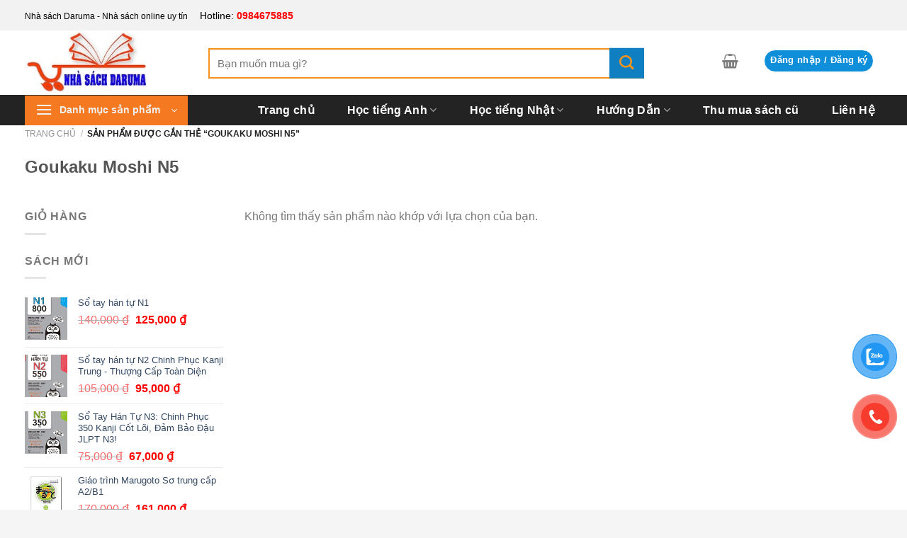

--- FILE ---
content_type: text/html; charset=UTF-8
request_url: https://nhasachdaruma.com/tu-khoa-san-pham/goukaku-moshi-n5/
body_size: 26924
content:
<!DOCTYPE html>
<html lang="vi" prefix="og: https://ogp.me/ns#" class="loading-site no-js">
<head>
	<meta charset="UTF-8" />
	<link rel="profile" href="http://gmpg.org/xfn/11" />
	<link rel="pingback" href="" />

	<script>(function(html){html.className = html.className.replace(/\bno-js\b/,'js')})(document.documentElement);</script>
<meta name="viewport" content="width=device-width, initial-scale=1" />
<!-- Tối ưu hóa công cụ tìm kiếm bởi Rank Math PRO - https://rankmath.com/ -->
<title>Goukaku Moshi N5 - Nhà sách Daruma</title>
<meta name="description" content="Goukaku Moshi N5 Giao trinh tieng nhat, sach tieng nhat gia re, tu dien gia re, giao trinh luyen thi JLPT, 100% khach hang hai long ve chat luong va dich vu"/>
<meta name="robots" content="follow, noindex"/>
<meta property="og:locale" content="vi_VN" />
<meta property="og:type" content="article" />
<meta property="og:title" content="Goukaku Moshi N5 - Nhà sách Daruma" />
<meta property="og:description" content="Goukaku Moshi N5 Giao trinh tieng nhat, sach tieng nhat gia re, tu dien gia re, giao trinh luyen thi JLPT, 100% khach hang hai long ve chat luong va dich vu" />
<meta property="og:url" content="https://nhasachdaruma.com/tu-khoa-san-pham/goukaku-moshi-n5/" />
<meta property="og:site_name" content="Nhà sách Daruma" />
<meta property="article:publisher" content="https://www.facebook.com/sachtiengnhatgiatot/" />
<meta property="og:image" content="https://nhasachdaruma.com/wp-content/uploads/2016/08/logo_2.png" />
<meta property="og:image:secure_url" content="https://nhasachdaruma.com/wp-content/uploads/2016/08/logo_2.png" />
<meta property="og:image:width" content="1429" />
<meta property="og:image:height" content="639" />
<meta property="og:image:alt" content="logo_2" />
<meta property="og:image:type" content="image/png" />
<meta name="twitter:card" content="summary_large_image" />
<meta name="twitter:title" content="Goukaku Moshi N5 - Nhà sách Daruma" />
<meta name="twitter:description" content="Goukaku Moshi N5 Giao trinh tieng nhat, sach tieng nhat gia re, tu dien gia re, giao trinh luyen thi JLPT, 100% khach hang hai long ve chat luong va dich vu" />
<meta name="twitter:image" content="https://nhasachdaruma.com/wp-content/uploads/2016/08/logo_2.png" />
<script type="application/ld+json" class="rank-math-schema-pro">{"@context":"https://schema.org","@graph":[{"@type":"Organization","@id":"https://nhasachdaruma.com/#organization","name":"Nh\u00e0 S\u00e1ch Daruma","sameAs":["https://www.facebook.com/sachtiengnhatgiatot/"]},{"@type":"WebSite","@id":"https://nhasachdaruma.com/#website","url":"https://nhasachdaruma.com","name":"Nh\u00e0 s\u00e1ch Daruma","publisher":{"@id":"https://nhasachdaruma.com/#organization"},"inLanguage":"vi"},{"@type":"BreadcrumbList","@id":"https://nhasachdaruma.com/tu-khoa-san-pham/goukaku-moshi-n5/#breadcrumb","itemListElement":[{"@type":"ListItem","position":"1","item":{"@id":"https://nhasachdaruma.com","name":"Home"}},{"@type":"ListItem","position":"2","item":{"@id":"https://nhasachdaruma.com/tu-khoa-san-pham/goukaku-moshi-n5/","name":"S\u1ea3n ph\u1ea9m \u0111\u01b0\u1ee3c g\u1eafn th\u1ebb \u201c Goukaku Moshi N5\u201d"}}]},{"@type":"CollectionPage","@id":"https://nhasachdaruma.com/tu-khoa-san-pham/goukaku-moshi-n5/#webpage","url":"https://nhasachdaruma.com/tu-khoa-san-pham/goukaku-moshi-n5/","name":"Goukaku Moshi N5 - Nh\u00e0 s\u00e1ch Daruma","isPartOf":{"@id":"https://nhasachdaruma.com/#website"},"inLanguage":"vi","breadcrumb":{"@id":"https://nhasachdaruma.com/tu-khoa-san-pham/goukaku-moshi-n5/#breadcrumb"}}]}</script>
<!-- /Plugin SEO WordPress Rank Math -->

<style id='wp-img-auto-sizes-contain-inline-css' type='text/css'>
img:is([sizes=auto i],[sizes^="auto," i]){contain-intrinsic-size:3000px 1500px}
/*# sourceURL=wp-img-auto-sizes-contain-inline-css */
</style>
<link rel='stylesheet' id='toc-screen-css' href='https://nhasachdaruma.com/wp-content/plugins/table-of-contents-plus/screen.min.css?ver=2411.1' type='text/css' media='all' />
<style id='woocommerce-inline-inline-css' type='text/css'>
.woocommerce form .form-row .required { visibility: visible; }
/*# sourceURL=woocommerce-inline-inline-css */
</style>
<link data-minify="1" rel='stylesheet' id='dashicons-css' href='https://nhasachdaruma.com/wp-content/cache/min/1/wp-includes/css/dashicons.min.css?ver=1748407968' type='text/css' media='all' />
<link data-minify="1" rel='stylesheet' id='load-fa51-css' href='https://nhasachdaruma.com/wp-content/cache/min/1/wp-content/themes/daruma/fonts/all.min.css?ver=1748407968' type='text/css' media='all' />
<link data-minify="1" rel='stylesheet' id='flatsome-main-css' href='https://nhasachdaruma.com/wp-content/cache/background-css/1/nhasachdaruma.com/wp-content/cache/min/1/wp-content/themes/flatsome/assets/css/flatsome.css?ver=1748407968&wpr_t=1768972224' type='text/css' media='all' />
<style id='flatsome-main-inline-css' type='text/css'>
@font-face {
				font-family: "fl-icons";
				font-display: block;
				src: url(https://nhasachdaruma.com/wp-content/themes/flatsome/assets/css/icons/fl-icons.eot?v=3.19.13);
				src:
					url(https://nhasachdaruma.com/wp-content/themes/flatsome/assets/css/icons/fl-icons.eot#iefix?v=3.19.13) format("embedded-opentype"),
					url(https://nhasachdaruma.com/wp-content/themes/flatsome/assets/css/icons/fl-icons.woff2?v=3.19.13) format("woff2"),
					url(https://nhasachdaruma.com/wp-content/themes/flatsome/assets/css/icons/fl-icons.ttf?v=3.19.13) format("truetype"),
					url(https://nhasachdaruma.com/wp-content/themes/flatsome/assets/css/icons/fl-icons.woff?v=3.19.13) format("woff"),
					url(https://nhasachdaruma.com/wp-content/themes/flatsome/assets/css/icons/fl-icons.svg?v=3.19.13#fl-icons) format("svg");
			}
/*# sourceURL=flatsome-main-inline-css */
</style>
<link data-minify="1" rel='stylesheet' id='flatsome-shop-css' href='https://nhasachdaruma.com/wp-content/cache/min/1/wp-content/themes/flatsome/assets/css/flatsome-shop.css?ver=1748407968' type='text/css' media='all' />
<link data-minify="1" rel='stylesheet' id='flatsome-style-css' href='https://nhasachdaruma.com/wp-content/cache/background-css/1/nhasachdaruma.com/wp-content/cache/min/1/wp-content/themes/daruma/style.css?ver=1748407968&wpr_t=1768972224' type='text/css' media='all' />
<script type="text/javascript" src="https://nhasachdaruma.com/wp-includes/js/jquery/jquery.min.js?ver=3.7.1" id="jquery-core-js" data-rocket-defer defer></script>
<script type="pmdelayedscript" src="https://nhasachdaruma.com/wp-content/plugins/woocommerce/assets/js/jquery-blockui/jquery.blockUI.min.js?ver=2.7.0-wc.10.3.6" id="wc-jquery-blockui-js" data-wp-strategy="defer" data-rocket-defer defer data-perfmatters-type="text/javascript" data-cfasync="false" data-no-optimize="1" data-no-defer="1" data-no-minify="1" data-rocketlazyloadscript="1"></script>
<script type="text/javascript" src="https://nhasachdaruma.com/wp-content/plugins/woocommerce/assets/js/js-cookie/js.cookie.min.js?ver=2.1.4-wc.10.3.6" id="wc-js-cookie-js" data-wp-strategy="defer" data-rocket-defer defer></script>
<script data-minify="1" async src="https://nhasachdaruma.com/wp-content/cache/min/1/wp-content/uploads/perfmatters/gtagv4.js?ver=1748407969"></script><script type="pmdelayedscript" data-cfasync="false" data-no-optimize="1" data-no-defer="1" data-no-minify="1" data-rocketlazyloadscript="1">window.dataLayer = window.dataLayer || [];function gtag(){dataLayer.push(arguments);}gtag("js", new Date());gtag("config", "G-E7F08DNPZ9");</script><style type="text/css">
	
.inline-block-important {
    display: inline-block!important;
}

.count.inline-block-important {
    vertical-align: 10px;
    margin-left: 3px;
}
.js-star-rating{
	display: none;
}
</style>
<script type="application/ld+json">
{
  "@context": "https://schema.org/",
  "@type": "LocalBusiness",
  "name": "Nhà sách Daruma",
  "address": {
    "@type": "PostalAddress",
    "postalCode": "700000",
    "streetAddress": "590 Cách Mạng Tháng Tám, Phường 11, Quận 3 , TP.HỒ CHÍ MINH 700000",
    "addressCountry": "VN",
    "addressLocality": "Hồ Chí Minh"
  },
  "image": "https://nhasachdaruma.com/wp-content/uploads/2020/02/logo_3-min.jpg",
  "geo": {
    "@type": "GeoCoordinates",
    "latitude": 10.786377,
    "longitude": 106.666297
  },
  "openingHoursSpecification": {
    "@type": "OpeningHoursSpecification",
    "opens": "08:00",
    "closes": "21:00",
    "dayOfWeek": [
      "Monday",
      "Tuesday",
      "Wednesday",
      "Thursday",
      "Friday",
      "Saturday",
      "Sunday"
    ]
  },
  "telephone": "+84984675885",
  "priceRange": "10000",
  "url": "https://nhasachdaruma.com/",
  "sameAs": [
    "https://www.facebook.com/sachtiengnhatgiatot/",
    "https://www.linkedin.com/in/hoctiengnhatmoingay/",
    "https://www.mixcloud.com/nhasachdaruma/",
    "https://vi.gravatar.com/nhasachdaruma",
    "https://about.me/nhasach/",
    "https://www.pinterest.com/nhasachdarumacom/",
    "Nhà sách Daruma chuyên cung cấp các giáo trình tài liệu tiếng nhật, tài liệu được sưu tập bởi giáo viên nhiều kinh nghiệm",
    "https://vimeo.com/nhasachdaruma",
    "https://www.flickr.com/people/nhasachdaruma/",
    "https://nhasachdaruma.com/"
  ]
}
</script>

<script type="application/ld+json">
{
    "@context": "http://schema.org",
    "@type": "Organization",
    "name": "Nhà sách Daruma",
    "url": "https://nhasachdaruma.com",
    "description": "Nhà sách Daruma chuyên cung cấp các giáo trình tài liệu tiếng nhật, tài liệu được sưu tập bởi giáo viên nhiều kinh nghiệm",
    "sameAs": [
        "https://www.facebook.com/sachtiengnhatgiatot/",
        "http://nhasachdaruma.tumblr.com/",
        "https://www.pinterest.com/nhasachdarumacom/",
        "https://trello.com/nhasachdaruma/",
        "https://nhasachdaruma.weebly.com/",
        "https://500px.com/p/sachtiengnhatdaruma",
        "https://tawk.to/nhasachdaruma",
        "https://www.flickr.com/people/nhasachdaruma/",
        "https://issuu.com/nhasachdaruma",
        "https://www.linkedin.com/in/hoctiengnhatmoingay/",
        "https://www.behance.net/nhasachdaruma",
        "https://soundcloud.com/nhasachdaruma",
        "https://www.diigo.com/user/sachdaruma",
        "https://www.reddit.com/user/nhasachdaruma",
        "https://dribbble.com/sachdaruma/about",
        "https://creativemarket.com/users/nhasachdaruma",
		"https://github.com/nhasachdaruma",
        "https://codepen.io/nhasachdaruma/pens/public",
        "https://www.scoop.it/topic/sach-tieng-nhat",
        "https://www.goodreads.com/user/show/137423618-nha-sach-daruma",
        "https://weheartit.com/nhasachdaruma",
        "https://www.producthunt.com/@darumanha",
        "https://www.pearltrees.com/sachtiengnhat/",
        "https://www.reverbnation.com/nhasachdaruma",
        "https://stocktwits.com/sachtiengnhat",
        "https://www.deviantart.com/sachtiengnhat",
        "https://flipboard.com/@nhasachdaruma/",
        "https://sachtiengnhat.contently.com/",
        "https://ourstage.com/profile/nthihimfrceu",
        "https://about.me/nhasach/",
        "https://g.page/r/CYAJxnhOWSvyEBA",
        "https://sach-tieng-nhat.business.site/"
    ],
    "contactPoint": {
        "@type": "ContactPoint",
        "telephone": "+84984675885",
        "contactType": "customer service",
        "areaServed": "VN"
    }
}
</script>	<noscript><style>.woocommerce-product-gallery{ opacity: 1 !important; }</style></noscript>
	<link rel="icon" href="https://nhasachdaruma.com/wp-content/uploads/2021/07/favicon-16x16-1.png" sizes="32x32" />
<link rel="icon" href="https://nhasachdaruma.com/wp-content/uploads/2021/07/favicon-16x16-1.png" sizes="192x192" />
<link rel="apple-touch-icon" href="https://nhasachdaruma.com/wp-content/uploads/2021/07/favicon-16x16-1.png" />
<meta name="msapplication-TileImage" content="https://nhasachdaruma.com/wp-content/uploads/2021/07/favicon-16x16-1.png" />
<style id="custom-css" type="text/css">:root {--primary-color: #232323;--fs-color-primary: #232323;--fs-color-secondary: #f47920;--fs-color-success: #7a9c59;--fs-color-alert: #b20000;--fs-experimental-link-color: #334862;--fs-experimental-link-color-hover: #111;}.tooltipster-base {--tooltip-color: #fff;--tooltip-bg-color: #000;}.off-canvas-right .mfp-content, .off-canvas-left .mfp-content {--drawer-width: 300px;}.off-canvas .mfp-content.off-canvas-cart {--drawer-width: 360px;}html{background-color:#F5F5F5!important;}.container-width, .full-width .ubermenu-nav, .container, .row{max-width: 1240px}.row.row-collapse{max-width: 1210px}.row.row-small{max-width: 1232.5px}.row.row-large{max-width: 1270px}.header-main{height: 91px}#logo img{max-height: 91px}#logo{width:229px;}.header-bottom{min-height: 43px}.header-top{min-height: 30px}.transparent .header-main{height: 90px}.transparent #logo img{max-height: 90px}.has-transparent + .page-title:first-of-type,.has-transparent + #main > .page-title,.has-transparent + #main > div > .page-title,.has-transparent + #main .page-header-wrapper:first-of-type .page-title{padding-top: 170px;}.header.show-on-scroll,.stuck .header-main{height:70px!important}.stuck #logo img{max-height: 70px!important}.search-form{ width: 86%;}.header-bg-color {background-color: rgba(255,255,255,0.9)}.header-bottom {background-color: #232323}.stuck .header-main .nav > li > a{line-height: 50px }.header-bottom-nav > li > a{line-height: 9px }@media (max-width: 549px) {.header-main{height: 70px}#logo img{max-height: 70px}}.main-menu-overlay{background-color: rgba(48,37,0,0.95)}.header-top{background-color:#F2F2F2!important;}.header:not(.transparent) .header-bottom-nav.nav > li > a{color: #ffffff;}.header:not(.transparent) .header-bottom-nav.nav > li > a:hover,.header:not(.transparent) .header-bottom-nav.nav > li.active > a,.header:not(.transparent) .header-bottom-nav.nav > li.current > a,.header:not(.transparent) .header-bottom-nav.nav > li > a.active,.header:not(.transparent) .header-bottom-nav.nav > li > a.current{color: #eeee22;}.header-bottom-nav.nav-line-bottom > li > a:before,.header-bottom-nav.nav-line-grow > li > a:before,.header-bottom-nav.nav-line > li > a:before,.header-bottom-nav.nav-box > li > a:hover,.header-bottom-nav.nav-box > li.active > a,.header-bottom-nav.nav-pills > li > a:hover,.header-bottom-nav.nav-pills > li.active > a{color:#FFF!important;background-color: #eeee22;}@media screen and (min-width: 550px){.products .box-vertical .box-image{min-width: 247px!important;width: 247px!important;}}.footer-1{background-color: #FFFFFF}.footer-2{background-color: #E5E5E5}.page-title-small + main .product-container > .row{padding-top:0;}.header-vertical-menu__opener{height: 42px}.header-vertical-menu__opener {width: 230px}.header-vertical-menu__fly-out {width: 230px}.header-vertical-menu__opener{background-color: #f47920}.nav-vertical-fly-out > li + li {border-top-width: 1px; border-top-style: solid;}.header-vertical-menu__fly-out .nav-vertical-fly-out > li.menu-item > a {color: #0a0a0a;}/* Custom CSS */.posted-on{margin-right: 10px;}.woocommerce-ordering, .woocommerce-result-count{display:none!important} ul.header-nav-main li.account-item, ul.header-nav-main li.cart-item{margin-top: 9%;}p.form-row-first, p.form-row-last {width: 100%;float: left;}#footer .ux-menu a {color: #FFFFFF!important;}.border_content {border: 2px solid #E0E0E0;padding: 5px;margin: 20px;}.border_content_child {border: 2px solid #E0E0E0;padding: 20px;}.page-id-23 #toc_container{display:none}.section-title-normal {margin-bottom: 20px;border-bottom: 0;border-radius: 5px;}.section-title-normal {background: #1F75EB;}.section-title-normal b {display: none;}.section-title-normal span {margin-right: 15px;padding-bottom: 0;border-bottom: 0;margin-bottom: 0;font-size: 20px;color: white!important;padding: 10px;}span.hdevvn-show-cats li {display: block;width: auto;float: left;margin: 0 8px;}span.hdevvn-show-cats li a {font-size: 15px;text-transform: none;font-weight: 400;margin-right: 0!important;padding-left: 10px;}.section-title a {font-size: 14px;margin-left: auto;color: white;margin-right: 10px;}.title-book .section-title-main:before {display: inline-block;height: 25px;width: 25px;margin-right: 5px;content: "";background: var(--wpr-bg-97f97c47-42f1-4ea6-8e3a-303268d6f277) no-repeat 0 0;background-size: 25px 25px;position: absolute;top: 7px;left: 12px;}.title-book .section-title-main {margin-left: 3%;}.nav-dropdown-default{backgroud:#fff!important}.flash-sale-process-vutruso{width: 100%;height: 16px;background: var(--wpr-bg-839a6969-60c6-4f66-92e4-1449c4671789) 0 100% no-repeat;background-size: cover;position: relative;border-radius: 8px;margin: 5px 0;}.flash-sale-process_bought{background: #002bff73;overflow: hidden;bottom: 0;right: 0;position: absolute;z-index: 1;height: 16px;border-radius: 8px;}.flash-sale-process_fire{background: var(--wpr-bg-4f352d09-da0b-42e7-aa0f-38484effa621) 0 no-repeat;width: 18px;height: 21px;background-size: contain;position: absolute;left: 3px;top: -6px;}.flash-sale-process-bar_text.stock{text-transform: uppercase;font-size: 12px;color: #fff;text-align: center;position: relative;z-index: 2;}.flash-sale-complete-wapper{width: 100%;background: transparent;overflow: hidden;bottom: 0;right: 0;position: absolute;z-index: 1;height: 16px;border-radius: 8px;}.flash-sale-bought-size{position: absolute;width: 100%;height: 100%;background: #ffbda6;}.flash-sale-sizer-stock{background: #fff;float: right;position: relative;height: 18px;}.header-search-form-wrapper input{font-size: 1.1em;border: 2px solid #F7941E!important;-webkit-appearance: none;height: 43px;}.header-search-form-wrapper .submit-button {position: absolute;top: calc(25% - -11px);right: 0;-webkit-transform: translate(0, -50%);-ms-transform: translate(0, -50%);-moz-transform: translate(0, -50%);transform: translate(0, -50%);color: #F7941E;border: 0;font-size: 17px;text-align: center;z-index: 3;cursor: pointer;width: 49px;height: 8px;text-align: center;display: flex;display: -webkit-box;display: -ms-flexbox;display: -webkit-flex;flex-direction: row;-webkit-box-pack: center;-ms-flex-pack: center;-webkit-box-align: center;-ms-flex-align: center;align-items: center;-webkit-align-items: center;-webkit-justify-content: center;justify-content: center;}.flashsale-title .section-title-normal{background-color: #FCDAB0;}.flashsale-title .section-title-main{padding: 5px;margin-left: 3%;color: #1F1D1D!important;padding-top: 10px;padding-left: 10px;}.flashsale-title .section-title-main:before{display:inline-block;height:25px;width:25px;margin-right: 5px;content: "";background:var(--wpr-bg-e28b0148-6a9a-4707-96b4-d11afc2335fa) no-repeat 0 0;background-size: 25px 25px;position: absolute;top: 8px;left: 12px;}.vts-slider .flickity-prev-next-button.next {transform: translate(0)!important;}.vts-slider .flickity-prev-next-button.previous {transform: translate(0)!important;}.vts-slider .flickity-prev-next-button {opacity: 1;width: 30px;border-color: #fff}..vts-slider svg.flickity-button-icon{display: inline-block;width: 30px;height: 30px;border: 1px solid #e7e7e7;border-radius: 50%;text-align: center;line-height: 30px;}.flickity-prev-next-button svg{left: -15px;}.flickity-prev-next-button.next {right: -2.9%;}.slider-nav-circle .flickity-prev-next-button svg, .slider-nav-circle .flickity-prev-next-button .arrow {border-radius: 100%;border: 2px solid #f479208f;color: #F47920;opacity: .8;}.slider .flickity-prev-next-button:hover svg, .slider .flickity-prev-next-button:hover .arrow {background: #fe4819!important;color:#fff;border: none;}.sf-menu a {padding: 6.5px 8px;}.sf-vertical.sf-arrows>li>.sf-with-ul:after {margin-right: -12px;}#footer{background-color: #252525;}*/#footer{background-color: #2B2B2B;}#footer .section-title-normal span {font-size: 16px;}#footer .section-title-normal {display: block;background: #272727;margin: 0em 0 1em;width: 100%;padding: 6px 0;border-radius: 0 0 5px 5px;}#footer .ux-menu a{color: #334862;}.review-form-inner{background-color:none;border: none;padding: 0}.product-tabs li a{display: inline-block;list-style: none;margin: 0;padding: 0;position: relative;margin: 0 5px;-webkit-transition: background-color .3s;-o-transition: background-color .3s;transition: background-color .3s;background-color: #1f1f1f;color: #fff;border-color: #1f1f1f;padding: 1px 20px;border-radius: 11px;font-size: 14px;margin-left: 0;}.dashboard-links .menu{width:100%}.dashboard-links ul{padding:0;margin:0;list-style: none;}.dashboard-links li {padding: 0;float: left;margin-left: 0!important;}span.hdevvn-show-cats li {line-height: 26px;}.category-page-title .shop-page-title{padding-top: 2%; text-transform: capitalize;}.phone-bar-n{display:none}#button-contact-vr{position:fixed;z-index:99999;right:0;bottom:12%;}#button-contact-vr .button-contact{position:relative;margin-top:-5px;}#button-contact-vr .button-contact .phone-vr{position:relative;visibility:visible;background-color:transparent;width:90px;height:90px;cursor:pointer;z-index:11;-webkit-backface-visibility:hidden;-webkit-transform:translateZ(0);transition:visibility .5s;left:0;bottom:0;display:block;}.phone-vr-circle-fill{width:65px;height:65px;top:12px;left:12px;position:absolute;box-shadow:0 0 0 0 #c31d1d;background-color:rgba(230, 8, 8, 0.7);border-radius:50%;border:2px solid transparent;-webkit-animation:phone-vr-circle-fill 2.3s infinite ease-in-out;animation:phone-vr-circle-fill 2.3s infinite ease-in-out;transition:all .5s;-webkit-transform-origin:50% 50%;-ms-transform-origin:50% 50%;transform-origin:50% 50%;-webkit-animuiion:zoom 1.3s infinite;animation:zoom 1.3s infinite;}.phone-vr-img-circle{background-color:#e60808;width:40px;height:40px;line-height:40px;top:25px;left:25px;position:absolute;border-radius:50%;overflow:hidden;display:flex;justify-content:center;-webkit-animation:phonering-alo-circle-img-anim 1s infinite ease-in-out;animation:phone-vr-circle-fill 1s infinite ease-in-out;}.phone-vr-img-circle a{display:block;line-height:37px;}.phone-vr-img-circle img{max-height:25px;max-width:27px;position:absolute;top:50%;left:50%;transform:translate(-50%,-50%);-moz-transform:translate(-50%,-50%);-webkit-transform:translate(-50%,-50%);-o-transform:translate(-50%,-50%);}.phone-bar a{position:absolute;margin-top:-65px;left:30px;z-index:-1;color:#fff;font-size:16px;padding:7px 15px 7px 50px;border-radius:100px;white-space:nowrap;left:auto;right:30px;padding:8px 55px 7px 15px;}.phone-bar a:hover{opacity:0.8;color:#fff;}@media (max-width: 736px){.phone-bar{display:none;}}#zalo-vr .phone-vr-circle-fill{box-shadow:0 0 0 0 #2196F3;background-color:rgba(33, 150, 243, 0.7);}#zalo-vr .phone-vr-img-circle{background-color:#2196F3;}#gom-all-in-one .button-contact{transition:1.6s all;-moz-transition:1.6s all;-webkit-transition:1.6s all;}.phone-bar-n{display:none;}.phone-bar a,#phone-vr .phone-vr-circle-fill,#phone-vr .phone-vr-img-circle{background-color:#f73c2e;}#phone-vr .phone-vr-circle-fill{opacity:0.7;box-shadow:0 0 0 0 #f73c2e;}@-webkit-keyframes phone-vr-circle-fill{0%{-webkit-transform:rotate(0) scale(1) skew(1deg);}10%{-webkit-transform:rotate(-25deg) scale(1) skew(1deg);}20%{-webkit-transform:rotate(25deg) scale(1) skew(1deg);}30%{-webkit-transform:rotate(-25deg) scale(1) skew(1deg);}40%{-webkit-transform:rotate(25deg) scale(1) skew(1deg);}50%{-webkit-transform:rotate(0) scale(1) skew(1deg);}100%{-webkit-transform:rotate(0) scale(1) skew(1deg);}}@-webkit-keyframes zoom{0%{transform:scale(.9);}70%{transform:scale(1);box-shadow:0 0 0 15px transparent;}100%{transform:scale(.9);box-shadow:0 0 0 0 transparent;}}@keyframes zoom{0%{transform:scale(.9);}70%{transform:scale(1);box-shadow:0 0 0 15px transparent;}100%{transform:scale(.9);box-shadow:0 0 0 0 transparent;}}/* Basic styles for the menu */.ux-nav-vertical-menu {list-style-type: none;padding: 0;margin: 0;}.ux-nav-vertical-menu li {position: relative;}/* Hide submenus initially */.ux-nav-vertical-menu .sub-menu {display: none;position: absolute;left: 100%;top: 0;background: #fff;z-index: 1000; /* Ensures the dropdown appears above other content */}/* Show submenu when parent is hovered */.ux-nav-vertical-menu li:hover > .sub-menu {display: block;}/* Ensure submenus of submenus are positioned correctly */.ux-nav-vertical-menu .sub-menu .sub-menu {left: 100%;top: 0;}/* Additional styling for links and buttons */.ux-nav-vertical-menu a {display: block;padding: 10px;text-decoration: none;color: #333;background: #f9f9f9;font-size: 14px;}.ux-nav-vertical-menu a:hover {background: #e9e9e9;}.ux-nav-vertical-menu button {background: none;border: none;cursor: pointer;padding: 10px;}/* Ensure SVG icons fill their container */.ux-nav-vertical-menu svg {width: 1em;height: 1em;fill: currentColor;}/* Nested submenu position correction */.ux-nav-vertical-menu .sub-menu .sub-menu {left: 100%;top: 0;}.nav-dropdown>li.nav-dropdown-col {display: block;}.nav-dropdown.nav-dropdown-default a{font-weight: normal;}.nav-dropdown>li.nav-dropdown-col {min-width: 100%;width: 100%;}.nav-dropdown.nav-dropdown-default a {border-bottom: none;align-items: center;display: flex;padding: 10px 15px;color: #0a0a0a;border-radius: 4px;}.nav-dropdown.nav-dropdown-default>li>a {padding: 8px 11px;margin: 0;border-radius: 0;}.ux-nav-vertical-menu .sub-menu {padding: 0;}.ux-nav-vertical-menu .sub-menu li{border-color: #ececec;border-top-width: 1px;border-top-style: solid;margin-top: 0 !important;}.ux-nav-vertical-menu .sub-menu a {border-radius: 0!important;padding: 12px 15px!important;margin-left: 0!important;margin-right: 0!important;border-bottom: none;font-size: 14px}.header-bottom-nav .nav-dropdown.nav-dropdown-default>li>a {color: #fff;}.header-bottom-nav>li {margin: 0 13px;}.header-bottom-nav .flex-right ul li {padding: 0px 0 !important;}.ux-nav-vertical-menu .nav-dropdown.nav-dropdown-default>li>a {color: #333;}/* Custom CSS Tablet */@media (max-width: 849px){.title-book .section-title-main {margin-left: 10%;}.mobile-nav{-webkit-box-pack: left;-ms-flex-pack: left;justify-content: left;}ul.mobile-nav >.header-search-lightbox{position: absolute!important;right: 7%;} .mobile-nav .cart-item{position: absolute;right: 0;}.footer-wrapper .col{width: 100%;max-width: 100%;flex-basis: 100%;}.flashsale-title .section-title-main{margin-left: 11%;}.off-canvas-right .mfp-content, .off-canvas-left .mfp-content {width: 85%;}.container .section, .row .section {padding-left: 0;padding-right: 0;}.category-filtering{text-align: left; padding: 0;}#search-lightbox {font-size: .8em;}.mobile-nav .cart-item i {font-size: 1.3em;}.flickity-prev-next-button.previous {left: 5%;}.flickity-prev-next-button.next {right: -9.9%;}.home #content {padding-top: 0;}.small-nav-collapse>li {padding: 3px 0;}.related-products-wrapper .col {-webkit-box-shadow: 0 1px 3px -2px rgb(0 0 0 / 12%), 0 1px 2px rgb(0 0 0 / 24%);box-shadow: 0 1px 3px -2px rgb(0 0 0 / 12%), 0 1px 2px rgb(0 0 0 / 24%);padding: 10px;}.woocommerce-breadcrumb {text-align: left;margin-top: 2%;font-size: 10px;}}.label-new.menu-item > a:after{content:"Mới";}.label-hot.menu-item > a:after{content:"Nổi bật";}.label-sale.menu-item > a:after{content:"Giảm giá";}.label-popular.menu-item > a:after{content:"Phổ biến";}</style>		<style type="text/css" id="wp-custom-css">
			.header .flex-row {height: 43px;}

.nav {
    width: 100%;
    position: relative;
    display: inline-block;
    display: -webkit-box;
    display: -ms-flexbox;
    display: flex;
    -webkit-box-orient: horizontal;
    -webkit-box-direction: normal;
    -ms-flex-flow: row wrap;
    flex-flow: row wrap;
    -webkit-box-align: center;
    -ms-flex-align: center;
    align-items: center;
}
#mega-menu-wrap {
    width: 100%;
    position: relative;
}
#mega-menu-title {
    padding: 10px 0 10px 15px;
    font-size: 15px;
    font-family: "Roboto Condensed",sans-serif;
    font-weight: 700;
    color: #fff;
    cursor: pointer;
}

#mega_menu {
    position: absolute;
    top: 100%;
    margin-top: 0;
    left: 0;
    width: 100%;
    padding: 0;
    background: #fff;
    border: 1px solid #ddd;
    border-top: none;
    display: none;
}
		</style>
		<style id="kirki-inline-styles"></style><noscript><style id="rocket-lazyload-nojs-css">.rll-youtube-player, [data-lazy-src]{display:none !important;}</style></noscript><style id='global-styles-inline-css' type='text/css'>
:root{--wp--preset--aspect-ratio--square: 1;--wp--preset--aspect-ratio--4-3: 4/3;--wp--preset--aspect-ratio--3-4: 3/4;--wp--preset--aspect-ratio--3-2: 3/2;--wp--preset--aspect-ratio--2-3: 2/3;--wp--preset--aspect-ratio--16-9: 16/9;--wp--preset--aspect-ratio--9-16: 9/16;--wp--preset--color--black: #000000;--wp--preset--color--cyan-bluish-gray: #abb8c3;--wp--preset--color--white: #ffffff;--wp--preset--color--pale-pink: #f78da7;--wp--preset--color--vivid-red: #cf2e2e;--wp--preset--color--luminous-vivid-orange: #ff6900;--wp--preset--color--luminous-vivid-amber: #fcb900;--wp--preset--color--light-green-cyan: #7bdcb5;--wp--preset--color--vivid-green-cyan: #00d084;--wp--preset--color--pale-cyan-blue: #8ed1fc;--wp--preset--color--vivid-cyan-blue: #0693e3;--wp--preset--color--vivid-purple: #9b51e0;--wp--preset--color--primary: #232323;--wp--preset--color--secondary: #f47920;--wp--preset--color--success: #7a9c59;--wp--preset--color--alert: #b20000;--wp--preset--gradient--vivid-cyan-blue-to-vivid-purple: linear-gradient(135deg,rgb(6,147,227) 0%,rgb(155,81,224) 100%);--wp--preset--gradient--light-green-cyan-to-vivid-green-cyan: linear-gradient(135deg,rgb(122,220,180) 0%,rgb(0,208,130) 100%);--wp--preset--gradient--luminous-vivid-amber-to-luminous-vivid-orange: linear-gradient(135deg,rgb(252,185,0) 0%,rgb(255,105,0) 100%);--wp--preset--gradient--luminous-vivid-orange-to-vivid-red: linear-gradient(135deg,rgb(255,105,0) 0%,rgb(207,46,46) 100%);--wp--preset--gradient--very-light-gray-to-cyan-bluish-gray: linear-gradient(135deg,rgb(238,238,238) 0%,rgb(169,184,195) 100%);--wp--preset--gradient--cool-to-warm-spectrum: linear-gradient(135deg,rgb(74,234,220) 0%,rgb(151,120,209) 20%,rgb(207,42,186) 40%,rgb(238,44,130) 60%,rgb(251,105,98) 80%,rgb(254,248,76) 100%);--wp--preset--gradient--blush-light-purple: linear-gradient(135deg,rgb(255,206,236) 0%,rgb(152,150,240) 100%);--wp--preset--gradient--blush-bordeaux: linear-gradient(135deg,rgb(254,205,165) 0%,rgb(254,45,45) 50%,rgb(107,0,62) 100%);--wp--preset--gradient--luminous-dusk: linear-gradient(135deg,rgb(255,203,112) 0%,rgb(199,81,192) 50%,rgb(65,88,208) 100%);--wp--preset--gradient--pale-ocean: linear-gradient(135deg,rgb(255,245,203) 0%,rgb(182,227,212) 50%,rgb(51,167,181) 100%);--wp--preset--gradient--electric-grass: linear-gradient(135deg,rgb(202,248,128) 0%,rgb(113,206,126) 100%);--wp--preset--gradient--midnight: linear-gradient(135deg,rgb(2,3,129) 0%,rgb(40,116,252) 100%);--wp--preset--font-size--small: 13px;--wp--preset--font-size--medium: 20px;--wp--preset--font-size--large: 36px;--wp--preset--font-size--x-large: 42px;--wp--preset--spacing--20: 0.44rem;--wp--preset--spacing--30: 0.67rem;--wp--preset--spacing--40: 1rem;--wp--preset--spacing--50: 1.5rem;--wp--preset--spacing--60: 2.25rem;--wp--preset--spacing--70: 3.38rem;--wp--preset--spacing--80: 5.06rem;--wp--preset--shadow--natural: 6px 6px 9px rgba(0, 0, 0, 0.2);--wp--preset--shadow--deep: 12px 12px 50px rgba(0, 0, 0, 0.4);--wp--preset--shadow--sharp: 6px 6px 0px rgba(0, 0, 0, 0.2);--wp--preset--shadow--outlined: 6px 6px 0px -3px rgb(255, 255, 255), 6px 6px rgb(0, 0, 0);--wp--preset--shadow--crisp: 6px 6px 0px rgb(0, 0, 0);}:where(body) { margin: 0; }.wp-site-blocks > .alignleft { float: left; margin-right: 2em; }.wp-site-blocks > .alignright { float: right; margin-left: 2em; }.wp-site-blocks > .aligncenter { justify-content: center; margin-left: auto; margin-right: auto; }:where(.is-layout-flex){gap: 0.5em;}:where(.is-layout-grid){gap: 0.5em;}.is-layout-flow > .alignleft{float: left;margin-inline-start: 0;margin-inline-end: 2em;}.is-layout-flow > .alignright{float: right;margin-inline-start: 2em;margin-inline-end: 0;}.is-layout-flow > .aligncenter{margin-left: auto !important;margin-right: auto !important;}.is-layout-constrained > .alignleft{float: left;margin-inline-start: 0;margin-inline-end: 2em;}.is-layout-constrained > .alignright{float: right;margin-inline-start: 2em;margin-inline-end: 0;}.is-layout-constrained > .aligncenter{margin-left: auto !important;margin-right: auto !important;}.is-layout-constrained > :where(:not(.alignleft):not(.alignright):not(.alignfull)){margin-left: auto !important;margin-right: auto !important;}body .is-layout-flex{display: flex;}.is-layout-flex{flex-wrap: wrap;align-items: center;}.is-layout-flex > :is(*, div){margin: 0;}body .is-layout-grid{display: grid;}.is-layout-grid > :is(*, div){margin: 0;}body{padding-top: 0px;padding-right: 0px;padding-bottom: 0px;padding-left: 0px;}a:where(:not(.wp-element-button)){text-decoration: none;}:root :where(.wp-element-button, .wp-block-button__link){background-color: #32373c;border-width: 0;color: #fff;font-family: inherit;font-size: inherit;font-style: inherit;font-weight: inherit;letter-spacing: inherit;line-height: inherit;padding-top: calc(0.667em + 2px);padding-right: calc(1.333em + 2px);padding-bottom: calc(0.667em + 2px);padding-left: calc(1.333em + 2px);text-decoration: none;text-transform: inherit;}.has-black-color{color: var(--wp--preset--color--black) !important;}.has-cyan-bluish-gray-color{color: var(--wp--preset--color--cyan-bluish-gray) !important;}.has-white-color{color: var(--wp--preset--color--white) !important;}.has-pale-pink-color{color: var(--wp--preset--color--pale-pink) !important;}.has-vivid-red-color{color: var(--wp--preset--color--vivid-red) !important;}.has-luminous-vivid-orange-color{color: var(--wp--preset--color--luminous-vivid-orange) !important;}.has-luminous-vivid-amber-color{color: var(--wp--preset--color--luminous-vivid-amber) !important;}.has-light-green-cyan-color{color: var(--wp--preset--color--light-green-cyan) !important;}.has-vivid-green-cyan-color{color: var(--wp--preset--color--vivid-green-cyan) !important;}.has-pale-cyan-blue-color{color: var(--wp--preset--color--pale-cyan-blue) !important;}.has-vivid-cyan-blue-color{color: var(--wp--preset--color--vivid-cyan-blue) !important;}.has-vivid-purple-color{color: var(--wp--preset--color--vivid-purple) !important;}.has-primary-color{color: var(--wp--preset--color--primary) !important;}.has-secondary-color{color: var(--wp--preset--color--secondary) !important;}.has-success-color{color: var(--wp--preset--color--success) !important;}.has-alert-color{color: var(--wp--preset--color--alert) !important;}.has-black-background-color{background-color: var(--wp--preset--color--black) !important;}.has-cyan-bluish-gray-background-color{background-color: var(--wp--preset--color--cyan-bluish-gray) !important;}.has-white-background-color{background-color: var(--wp--preset--color--white) !important;}.has-pale-pink-background-color{background-color: var(--wp--preset--color--pale-pink) !important;}.has-vivid-red-background-color{background-color: var(--wp--preset--color--vivid-red) !important;}.has-luminous-vivid-orange-background-color{background-color: var(--wp--preset--color--luminous-vivid-orange) !important;}.has-luminous-vivid-amber-background-color{background-color: var(--wp--preset--color--luminous-vivid-amber) !important;}.has-light-green-cyan-background-color{background-color: var(--wp--preset--color--light-green-cyan) !important;}.has-vivid-green-cyan-background-color{background-color: var(--wp--preset--color--vivid-green-cyan) !important;}.has-pale-cyan-blue-background-color{background-color: var(--wp--preset--color--pale-cyan-blue) !important;}.has-vivid-cyan-blue-background-color{background-color: var(--wp--preset--color--vivid-cyan-blue) !important;}.has-vivid-purple-background-color{background-color: var(--wp--preset--color--vivid-purple) !important;}.has-primary-background-color{background-color: var(--wp--preset--color--primary) !important;}.has-secondary-background-color{background-color: var(--wp--preset--color--secondary) !important;}.has-success-background-color{background-color: var(--wp--preset--color--success) !important;}.has-alert-background-color{background-color: var(--wp--preset--color--alert) !important;}.has-black-border-color{border-color: var(--wp--preset--color--black) !important;}.has-cyan-bluish-gray-border-color{border-color: var(--wp--preset--color--cyan-bluish-gray) !important;}.has-white-border-color{border-color: var(--wp--preset--color--white) !important;}.has-pale-pink-border-color{border-color: var(--wp--preset--color--pale-pink) !important;}.has-vivid-red-border-color{border-color: var(--wp--preset--color--vivid-red) !important;}.has-luminous-vivid-orange-border-color{border-color: var(--wp--preset--color--luminous-vivid-orange) !important;}.has-luminous-vivid-amber-border-color{border-color: var(--wp--preset--color--luminous-vivid-amber) !important;}.has-light-green-cyan-border-color{border-color: var(--wp--preset--color--light-green-cyan) !important;}.has-vivid-green-cyan-border-color{border-color: var(--wp--preset--color--vivid-green-cyan) !important;}.has-pale-cyan-blue-border-color{border-color: var(--wp--preset--color--pale-cyan-blue) !important;}.has-vivid-cyan-blue-border-color{border-color: var(--wp--preset--color--vivid-cyan-blue) !important;}.has-vivid-purple-border-color{border-color: var(--wp--preset--color--vivid-purple) !important;}.has-primary-border-color{border-color: var(--wp--preset--color--primary) !important;}.has-secondary-border-color{border-color: var(--wp--preset--color--secondary) !important;}.has-success-border-color{border-color: var(--wp--preset--color--success) !important;}.has-alert-border-color{border-color: var(--wp--preset--color--alert) !important;}.has-vivid-cyan-blue-to-vivid-purple-gradient-background{background: var(--wp--preset--gradient--vivid-cyan-blue-to-vivid-purple) !important;}.has-light-green-cyan-to-vivid-green-cyan-gradient-background{background: var(--wp--preset--gradient--light-green-cyan-to-vivid-green-cyan) !important;}.has-luminous-vivid-amber-to-luminous-vivid-orange-gradient-background{background: var(--wp--preset--gradient--luminous-vivid-amber-to-luminous-vivid-orange) !important;}.has-luminous-vivid-orange-to-vivid-red-gradient-background{background: var(--wp--preset--gradient--luminous-vivid-orange-to-vivid-red) !important;}.has-very-light-gray-to-cyan-bluish-gray-gradient-background{background: var(--wp--preset--gradient--very-light-gray-to-cyan-bluish-gray) !important;}.has-cool-to-warm-spectrum-gradient-background{background: var(--wp--preset--gradient--cool-to-warm-spectrum) !important;}.has-blush-light-purple-gradient-background{background: var(--wp--preset--gradient--blush-light-purple) !important;}.has-blush-bordeaux-gradient-background{background: var(--wp--preset--gradient--blush-bordeaux) !important;}.has-luminous-dusk-gradient-background{background: var(--wp--preset--gradient--luminous-dusk) !important;}.has-pale-ocean-gradient-background{background: var(--wp--preset--gradient--pale-ocean) !important;}.has-electric-grass-gradient-background{background: var(--wp--preset--gradient--electric-grass) !important;}.has-midnight-gradient-background{background: var(--wp--preset--gradient--midnight) !important;}.has-small-font-size{font-size: var(--wp--preset--font-size--small) !important;}.has-medium-font-size{font-size: var(--wp--preset--font-size--medium) !important;}.has-large-font-size{font-size: var(--wp--preset--font-size--large) !important;}.has-x-large-font-size{font-size: var(--wp--preset--font-size--x-large) !important;}
/*# sourceURL=global-styles-inline-css */
</style>
<style id="wpr-lazyload-bg-container"></style><style id="wpr-lazyload-bg-exclusion"></style>
<noscript>
<style id="wpr-lazyload-bg-nostyle">.fancy-underline:after{--wpr-bg-3bf5cc74-0dfb-448d-a00a-8d06def67aeb: url('https://nhasachdaruma.com/wp-content/themes/flatsome/assets/img/underline.png');}.slider-style-shadow .flickity-slider>:before{--wpr-bg-1193b131-13df-4348-affd-47500ccbb2e4: url('https://nhasachdaruma.com/wp-content/themes/flatsome/assets/img/shadow@2x.png');}.duong-line{--wpr-bg-257dd606-ba8f-41a5-8501-b11b58d0f124: url('https://nhasachdaruma.com/wp-content/themes/daruma/images/line.png');}.bg_title{--wpr-bg-b7c00a68-e09e-4f69-afb4-97eb710de414: url('https://nhasachdaruma.com/wp-content/themes/daruma/images/icon_heading.png');}.title-book .section-title-main:before{--wpr-bg-97f97c47-42f1-4ea6-8e3a-303268d6f277: url('https://nhasachdaruma.com/wp-content/uploads/2021/07/open-book.svg');}.flash-sale-process-vutruso{--wpr-bg-839a6969-60c6-4f66-92e4-1449c4671789: url('https://nhasachdaruma.com/wp-content/uploads/2021/07/bar.png');}.flash-sale-process_fire{--wpr-bg-4f352d09-da0b-42e7-aa0f-38484effa621: url('https://nhasachdaruma.com/wp-content/uploads/2021/07/fire.png');}.flashsale-title .section-title-main:before{--wpr-bg-e28b0148-6a9a-4707-96b4-d11afc2335fa: url('https://nhasachdaruma.com/wp-content/uploads/2021/07/ico-flashsale3x.png');}</style>
</noscript>
<script type="application/javascript">const rocket_pairs = [{"selector":".fancy-underline","style":".fancy-underline:after{--wpr-bg-3bf5cc74-0dfb-448d-a00a-8d06def67aeb: url('https:\/\/nhasachdaruma.com\/wp-content\/themes\/flatsome\/assets\/img\/underline.png');}","hash":"3bf5cc74-0dfb-448d-a00a-8d06def67aeb","url":"https:\/\/nhasachdaruma.com\/wp-content\/themes\/flatsome\/assets\/img\/underline.png"},{"selector":".slider-style-shadow .flickity-slider>*","style":".slider-style-shadow .flickity-slider>:before{--wpr-bg-1193b131-13df-4348-affd-47500ccbb2e4: url('https:\/\/nhasachdaruma.com\/wp-content\/themes\/flatsome\/assets\/img\/shadow@2x.png');}","hash":"1193b131-13df-4348-affd-47500ccbb2e4","url":"https:\/\/nhasachdaruma.com\/wp-content\/themes\/flatsome\/assets\/img\/shadow@2x.png"},{"selector":".duong-line","style":".duong-line{--wpr-bg-257dd606-ba8f-41a5-8501-b11b58d0f124: url('https:\/\/nhasachdaruma.com\/wp-content\/themes\/daruma\/images\/line.png');}","hash":"257dd606-ba8f-41a5-8501-b11b58d0f124","url":"https:\/\/nhasachdaruma.com\/wp-content\/themes\/daruma\/images\/line.png"},{"selector":".bg_title","style":".bg_title{--wpr-bg-b7c00a68-e09e-4f69-afb4-97eb710de414: url('https:\/\/nhasachdaruma.com\/wp-content\/themes\/daruma\/images\/icon_heading.png');}","hash":"b7c00a68-e09e-4f69-afb4-97eb710de414","url":"https:\/\/nhasachdaruma.com\/wp-content\/themes\/daruma\/images\/icon_heading.png"},{"selector":".title-book .section-title-main","style":".title-book .section-title-main:before{--wpr-bg-97f97c47-42f1-4ea6-8e3a-303268d6f277: url('https:\/\/nhasachdaruma.com\/wp-content\/uploads\/2021\/07\/open-book.svg');}","hash":"97f97c47-42f1-4ea6-8e3a-303268d6f277","url":"https:\/\/nhasachdaruma.com\/wp-content\/uploads\/2021\/07\/open-book.svg"},{"selector":".flash-sale-process-vutruso","style":".flash-sale-process-vutruso{--wpr-bg-839a6969-60c6-4f66-92e4-1449c4671789: url('https:\/\/nhasachdaruma.com\/wp-content\/uploads\/2021\/07\/bar.png');}","hash":"839a6969-60c6-4f66-92e4-1449c4671789","url":"https:\/\/nhasachdaruma.com\/wp-content\/uploads\/2021\/07\/bar.png"},{"selector":".flash-sale-process_fire","style":".flash-sale-process_fire{--wpr-bg-4f352d09-da0b-42e7-aa0f-38484effa621: url('https:\/\/nhasachdaruma.com\/wp-content\/uploads\/2021\/07\/fire.png');}","hash":"4f352d09-da0b-42e7-aa0f-38484effa621","url":"https:\/\/nhasachdaruma.com\/wp-content\/uploads\/2021\/07\/fire.png"},{"selector":".flashsale-title .section-title-main","style":".flashsale-title .section-title-main:before{--wpr-bg-e28b0148-6a9a-4707-96b4-d11afc2335fa: url('https:\/\/nhasachdaruma.com\/wp-content\/uploads\/2021\/07\/ico-flashsale3x.png');}","hash":"e28b0148-6a9a-4707-96b4-d11afc2335fa","url":"https:\/\/nhasachdaruma.com\/wp-content\/uploads\/2021\/07\/ico-flashsale3x.png"}]; const rocket_excluded_pairs = [];</script></head>

<body class="archive tax-product_tag term-goukaku-moshi-n5 term-388 wp-theme-flatsome wp-child-theme-daruma theme-flatsome woocommerce woocommerce-page woocommerce-no-js full-width lightbox nav-dropdown-has-arrow nav-dropdown-has-shadow nav-dropdown-has-border mobile-submenu-slide mobile-submenu-slide-levels-2 mobile-submenu-toggle">


<a class="skip-link screen-reader-text" href="#main">Bỏ qua nội dung</a>

<div data-rocket-location-hash="99bb46786fd5bd31bcd7bdc067ad247a" id="wrapper">

	
	<header data-rocket-location-hash="454383c8efc962e3d281307f00a03f1a" id="header" class="header ">
		<div data-rocket-location-hash="d53b06ca13945ed03e70ba4a94347bcf" class="header-wrapper">
			<div id="top-bar" class="header-top hide-for-sticky">
    <div class="flex-row container">
      <div class="flex-col hide-for-medium flex-left">
          <ul class="nav nav-left medium-nav-center nav-small  nav-divided">
              <li class="html custom html_topbar_left"><span style="color:black">Nhà sách Daruma - Nhà sách online uy tín </span>
<span class="hotline-top" style="padding-left:10px"> <i class="fa fa-volume-control-phone" aria-hidden="true"></i> Hotline: <b style="color:red">0984675885</b> </span></li>          </ul>
      </div>

      <div class="flex-col hide-for-medium flex-center">
          <ul class="nav nav-center nav-small  nav-divided">
                        </ul>
      </div>

      <div class="flex-col hide-for-medium flex-right">
         <ul class="nav top-bar-nav nav-right nav-small  nav-divided">
                        </ul>
      </div>

            <div class="flex-col show-for-medium flex-grow">
          <ul class="nav nav-center nav-small mobile-nav  nav-divided">
              <li class="nav-icon has-icon">
  		<a href="#" data-open="#main-menu" data-pos="left" data-bg="main-menu-overlay" data-color="" class="is-small" aria-label="Menu" aria-controls="main-menu" aria-expanded="false">

		  <i class="icon-menu" ></i>
		  		</a>
	</li>
<li class="header-search header-search-lightbox has-icon">
			<a href="#search-lightbox" aria-label="Tìm kiếm" data-open="#search-lightbox" data-focus="input.search-field"
		class="is-small">
		<i class="icon-search" style="font-size:16px;" ></i></a>
		
	<div id="search-lightbox" class="mfp-hide dark text-center">
		<div class="searchform-wrapper ux-search-box relative is-large"><form role="search" method="get" class="searchform" action="https://nhasachdaruma.com/">
	<div class="flex-row relative">
						<div class="flex-col flex-grow">
			<label class="screen-reader-text" for="woocommerce-product-search-field-0">Tìm kiếm:</label>
			<input type="search" id="woocommerce-product-search-field-0" class="search-field mb-0" placeholder="Bạn muốn mua gì?" value="" name="s" />
			<input type="hidden" name="post_type" value="product" />
					</div>
		<div class="flex-col">
			<button type="submit" value="Tìm kiếm" class="ux-search-submit submit-button secondary button  icon mb-0" aria-label="Gửi">
				<i class="icon-search" ></i>			</button>
		</div>
	</div>
	<div class="live-search-results text-left z-top"></div>
</form>
</div>	</div>
</li>
<li class="cart-item has-icon">

<a href="https://nhasachdaruma.com/xem-gio-hang/" class="header-cart-link is-small off-canvas-toggle nav-top-link" title="Giỏ hàng" data-open="#cart-popup" data-class="off-canvas-cart" data-pos="right" >


    <i class="icon-shopping-basket"
    data-icon-label="0">
  </i>
  </a>



  <!-- Cart Sidebar Popup -->
  <div id="cart-popup" class="mfp-hide">
  <div class="cart-popup-inner inner-padding cart-popup-inner--sticky">
      <div class="cart-popup-title text-center">
          <span class="heading-font uppercase">Giỏ hàng</span>
          <div class="is-divider"></div>
      </div>
	  <div class="widget_shopping_cart">
		  <div class="widget_shopping_cart_content">
			  

	<div class="ux-mini-cart-empty flex flex-row-col text-center pt pb">
				<div class="ux-mini-cart-empty-icon">
			<svg xmlns="http://www.w3.org/2000/svg" viewBox="0 0 17 19" style="opacity:.1;height:80px;">
				<path d="M8.5 0C6.7 0 5.3 1.2 5.3 2.7v2H2.1c-.3 0-.6.3-.7.7L0 18.2c0 .4.2.8.6.8h15.7c.4 0 .7-.3.7-.7v-.1L15.6 5.4c0-.3-.3-.6-.7-.6h-3.2v-2c0-1.6-1.4-2.8-3.2-2.8zM6.7 2.7c0-.8.8-1.4 1.8-1.4s1.8.6 1.8 1.4v2H6.7v-2zm7.5 3.4 1.3 11.5h-14L2.8 6.1h2.5v1.4c0 .4.3.7.7.7.4 0 .7-.3.7-.7V6.1h3.5v1.4c0 .4.3.7.7.7s.7-.3.7-.7V6.1h2.6z" fill-rule="evenodd" clip-rule="evenodd" fill="currentColor"></path>
			</svg>
		</div>
				<p class="woocommerce-mini-cart__empty-message empty">Chưa có sản phẩm trong giỏ hàng.</p>
					<p class="return-to-shop">
				<a class="button primary wc-backward" href="https://nhasachdaruma.com/shop-sach/">
					Quay trở lại cửa hàng				</a>
			</p>
				</div>


		  </div>
	  </div>
              </div>
  </div>

</li>
          </ul>
      </div>
      
    </div>
</div>
<div id="masthead" class="header-main hide-for-sticky">
      <div class="header-inner flex-row container logo-left medium-logo-center" role="navigation">

          <!-- Logo -->
          <div id="logo" class="flex-col logo">
            
<!-- Header logo -->
<a href="https://nhasachdaruma.com/" title="Nhà sách Daruma - Giúp người học ngoại ngữ tiếp cận nguồn sách phong phú hơn" rel="home">
		<h3 style=" position: absolute; top: -9999px; left: -9999px; ">Nhà sách Daruma</h3><img width="300" height="118" src="https://nhasachdaruma.com/wp-content/uploads/2020/02/logo_3-min.jpg" class="header_logo header-logo" alt="Nhà sách Daruma"/><img  width="300" height="118" src="https://nhasachdaruma.com/wp-content/uploads/2020/02/logo_3-min.jpg" class="header-logo-dark" alt="Nhà sách Daruma"/></a>
          </div>

          <!-- Mobile Left Elements -->
          <div class="flex-col show-for-medium flex-left">
            <ul class="mobile-nav nav nav-left ">
                          </ul>
          </div>

          <!-- Left Elements -->
          <div class="flex-col hide-for-medium flex-left
            flex-grow">
            <ul class="header-nav header-nav-main nav nav-left  nav-uppercase" >
              <li class="header-search-form search-form html relative has-icon">
	<div class="header-search-form-wrapper">
		<div class="searchform-wrapper ux-search-box relative is-normal"><form role="search" method="get" class="searchform" action="https://nhasachdaruma.com/">
	<div class="flex-row relative">
						<div class="flex-col flex-grow">
			<label class="screen-reader-text" for="woocommerce-product-search-field-1">Tìm kiếm:</label>
			<input type="search" id="woocommerce-product-search-field-1" class="search-field mb-0" placeholder="Bạn muốn mua gì?" value="" name="s" />
			<input type="hidden" name="post_type" value="product" />
					</div>
		<div class="flex-col">
			<button type="submit" value="Tìm kiếm" class="ux-search-submit submit-button secondary button  icon mb-0" aria-label="Gửi">
				<i class="icon-search" ></i>			</button>
		</div>
	</div>
	<div class="live-search-results text-left z-top"></div>
</form>
</div>	</div>
</li>
            </ul>
          </div>

          <!-- Right Elements -->
          <div class="flex-col hide-for-medium flex-right">
            <ul class="header-nav header-nav-main nav nav-right  nav-uppercase">
              <li class="cart-item has-icon">

<a href="https://nhasachdaruma.com/xem-gio-hang/" class="header-cart-link is-small off-canvas-toggle nav-top-link" title="Giỏ hàng" data-open="#cart-popup" data-class="off-canvas-cart" data-pos="right" >


    <i class="icon-shopping-basket"
    data-icon-label="0">
  </i>
  </a>



  <!-- Cart Sidebar Popup -->
  <div id="cart-popup" class="mfp-hide">
  <div class="cart-popup-inner inner-padding cart-popup-inner--sticky">
      <div class="cart-popup-title text-center">
          <span class="heading-font uppercase">Giỏ hàng</span>
          <div class="is-divider"></div>
      </div>
	  <div class="widget_shopping_cart">
		  <div class="widget_shopping_cart_content">
			  

	<div class="ux-mini-cart-empty flex flex-row-col text-center pt pb">
				<div class="ux-mini-cart-empty-icon">
			<svg xmlns="http://www.w3.org/2000/svg" viewBox="0 0 17 19" style="opacity:.1;height:80px;">
				<path d="M8.5 0C6.7 0 5.3 1.2 5.3 2.7v2H2.1c-.3 0-.6.3-.7.7L0 18.2c0 .4.2.8.6.8h15.7c.4 0 .7-.3.7-.7v-.1L15.6 5.4c0-.3-.3-.6-.7-.6h-3.2v-2c0-1.6-1.4-2.8-3.2-2.8zM6.7 2.7c0-.8.8-1.4 1.8-1.4s1.8.6 1.8 1.4v2H6.7v-2zm7.5 3.4 1.3 11.5h-14L2.8 6.1h2.5v1.4c0 .4.3.7.7.7.4 0 .7-.3.7-.7V6.1h3.5v1.4c0 .4.3.7.7.7s.7-.3.7-.7V6.1h2.6z" fill-rule="evenodd" clip-rule="evenodd" fill="currentColor"></path>
			</svg>
		</div>
				<p class="woocommerce-mini-cart__empty-message empty">Chưa có sản phẩm trong giỏ hàng.</p>
					<p class="return-to-shop">
				<a class="button primary wc-backward" href="https://nhasachdaruma.com/shop-sach/">
					Quay trở lại cửa hàng				</a>
			</p>
				</div>


		  </div>
	  </div>
              </div>
  </div>

</li>

<li class="account-item has-icon" >
<div class="header-button">
	<a href="https://nhasachdaruma.com/tai-khoan/" class="nav-top-link nav-top-not-logged-in icon button circle is-outline is-small icon button circle is-outline is-small" title="Đăng nhập" >
					<span>
			Đăng nhập / Đăng ký			</span>
				</a>


</div>

</li>
            </ul>
          </div>

          <!-- Mobile Right Elements -->
          <div class="flex-col show-for-medium flex-right">
            <ul class="mobile-nav nav nav-right ">
                          </ul>
          </div>

      </div>

            <div class="container"><div class="top-divider full-width"></div></div>
      </div>
<div id="wide-nav" class="header-bottom wide-nav hide-for-sticky nav-dark hide-for-medium">
    <div class="flex-row container">

                        <div class="flex-col hide-for-medium flex-left">
                <ul class="nav header-nav header-bottom-nav nav-left  nav-uppercase">
                    
<li class="header-vertical-menu" role="navigation">
	<div class="header-vertical-menu__opener dark">
					<span class="header-vertical-menu__icon">
				<i class="icon-menu" ></i>			</span>
				<span class="header-vertical-menu__title">
						Danh mục sản phẩm		</span>
		<i class="icon-angle-down" ></i>	</div>
	<div class="header-vertical-menu__fly-out has-shadow">
		<div class="menu-danh-muc-sach-container"><ul id="menu-danh-muc-sach" class="ux-nav-vertical-menu nav-vertical-fly-out"><li class="menu-item menu-item-type-custom menu-item-object-custom menu-item-has-children menu-item-9166 menu-item-design-default has-dropdown"><a href="#" class="nav-top-link" aria-expanded="false" aria-haspopup="menu">Sách tiếng Nhật<i class="icon-angle-down" ></i></a>
<ul class="sub-menu nav-dropdown nav-dropdown-default">
	<li class="menu-item menu-item-type-taxonomy menu-item-object-product_cat menu-item-has-children menu-item-574 nav-dropdown-col"><a href="https://nhasachdaruma.com/giao-trinh-minna-no-nihongo/">Giáo trình Minna</a>
	<ul class="sub-menu nav-column nav-dropdown-default">
		<li class="menu-item menu-item-type-taxonomy menu-item-object-product_cat menu-item-575"><a href="https://nhasachdaruma.com/giao-trinh-minna-no-nihongo/giao-trinh-minna-so-cap/">Minna sơ cấp</a></li>
		<li class="menu-item menu-item-type-taxonomy menu-item-object-product_cat menu-item-576"><a href="https://nhasachdaruma.com/giao-trinh-minna-no-nihongo/minna-no-nihongo-trung-cap/">Minna trung cấp</a></li>
	</ul>
</li>
	<li class="menu-item menu-item-type-taxonomy menu-item-object-product_cat menu-item-has-children menu-item-584 nav-dropdown-col"><a href="https://nhasachdaruma.com/sach-theo-cap-do-nhat-ngu/">Sách theo cấp độ nhật ngữ</a>
	<ul class="sub-menu nav-column nav-dropdown-default">
		<li class="menu-item menu-item-type-taxonomy menu-item-object-product_cat menu-item-586"><a href="https://nhasachdaruma.com/sach-theo-cap-do-nhat-ngu/giao-trinh-so-cap/">Giáo trình sơ cấp</a></li>
		<li class="menu-item menu-item-type-taxonomy menu-item-object-product_cat menu-item-587"><a href="https://nhasachdaruma.com/sach-theo-cap-do-nhat-ngu/giao-trinh-trung-cap/">Giáo trình trung cấp</a></li>
		<li class="menu-item menu-item-type-taxonomy menu-item-object-product_cat menu-item-585"><a href="https://nhasachdaruma.com/sach-theo-cap-do-nhat-ngu/giao-trinh-cao-cap/">Giáo trình cao cấp</a></li>
	</ul>
</li>
	<li class="menu-item menu-item-type-taxonomy menu-item-object-product_cat menu-item-has-children menu-item-578 nav-dropdown-col"><a href="https://nhasachdaruma.com/luyen-thi-tieng-nhat-jlpt/">Luyện thi tiếng nhật JLPT</a>
	<ul class="sub-menu nav-column nav-dropdown-default">
		<li class="menu-item menu-item-type-taxonomy menu-item-object-product_cat menu-item-579"><a href="https://nhasachdaruma.com/luyen-thi-tieng-nhat-jlpt/luyen-thi-n1/">Luyện thi N1</a></li>
		<li class="menu-item menu-item-type-taxonomy menu-item-object-product_cat menu-item-580"><a href="https://nhasachdaruma.com/luyen-thi-tieng-nhat-jlpt/luyen-thi-n2/">Luyện thi N2</a></li>
		<li class="menu-item menu-item-type-taxonomy menu-item-object-product_cat menu-item-581"><a href="https://nhasachdaruma.com/luyen-thi-tieng-nhat-jlpt/luyen-thi-n3/">Luyện thi N3</a></li>
		<li class="menu-item menu-item-type-taxonomy menu-item-object-product_cat menu-item-582"><a href="https://nhasachdaruma.com/luyen-thi-tieng-nhat-jlpt/luyen-thi-n4/">Luyện thi N4</a></li>
		<li class="menu-item menu-item-type-taxonomy menu-item-object-product_cat menu-item-583"><a href="https://nhasachdaruma.com/luyen-thi-tieng-nhat-jlpt/luyen-thi-n5/">Luyện thi N5</a></li>
	</ul>
</li>
	<li class="menu-item menu-item-type-taxonomy menu-item-object-product_cat menu-item-has-children menu-item-594 nav-dropdown-col"><a href="https://nhasachdaruma.com/tai-lieu-on-tap-theo-ky-nang/">Tài liệu ôn tập theo kỹ năng</a>
	<ul class="sub-menu nav-column nav-dropdown-default">
		<li class="menu-item menu-item-type-taxonomy menu-item-object-product_cat menu-item-596"><a href="https://nhasachdaruma.com/tai-lieu-on-tap-theo-ky-nang/sach-luyen-doc/">Sách luyện đọc</a></li>
		<li class="menu-item menu-item-type-taxonomy menu-item-object-product_cat menu-item-597"><a href="https://nhasachdaruma.com/tai-lieu-on-tap-theo-ky-nang/sach-luyen-han-tu/">Sách luyện hán tự</a></li>
		<li class="menu-item menu-item-type-taxonomy menu-item-object-product_cat menu-item-598"><a href="https://nhasachdaruma.com/tai-lieu-on-tap-theo-ky-nang/sach-luyen-hoi-thoai/">Sách luyện hội thoại</a></li>
		<li class="menu-item menu-item-type-taxonomy menu-item-object-product_cat menu-item-599"><a href="https://nhasachdaruma.com/tai-lieu-on-tap-theo-ky-nang/sach-luyen-nghe/">Sách luyện nghe</a></li>
		<li class="menu-item menu-item-type-taxonomy menu-item-object-product_cat menu-item-600"><a href="https://nhasachdaruma.com/tai-lieu-on-tap-theo-ky-nang/sach-luyen-ngu-phap/">Sách luyện ngữ pháp</a></li>
		<li class="menu-item menu-item-type-taxonomy menu-item-object-product_cat menu-item-601"><a href="https://nhasachdaruma.com/tai-lieu-on-tap-theo-ky-nang/sach-luyen-tu-vung/">Sách luyện từ vựng</a></li>
		<li class="menu-item menu-item-type-taxonomy menu-item-object-product_cat menu-item-602"><a href="https://nhasachdaruma.com/tai-lieu-on-tap-theo-ky-nang/sach-luyen-viet/">Sách luyện viết</a></li>
	</ul>
</li>
	<li class="menu-item menu-item-type-taxonomy menu-item-object-product_cat menu-item-590"><a href="https://nhasachdaruma.com/tai-lieu-danh-cho-giao-vien/">Tài liệu dành cho giáo viên</a></li>
	<li class="menu-item menu-item-type-taxonomy menu-item-object-product_cat menu-item-588"><a href="https://nhasachdaruma.com/sach-tieng-nhat-cho-nguoi-di-lam/">Sách tiếng nhật cho người đi làm</a></li>
	<li class="menu-item menu-item-type-taxonomy menu-item-object-product_cat menu-item-603"><a href="https://nhasachdaruma.com/tu-dien-tieng-nhat/">Từ điển tiếng nhật</a></li>
</ul>
</li>
<li class="menu-item menu-item-type-taxonomy menu-item-object-product_cat menu-item-14053 menu-item-design-default"><a href="https://nhasachdaruma.com/sach-tieng-han/" class="nav-top-link">Sách tiếng Hàn</a></li>
<li class="menu-item menu-item-type-custom menu-item-object-custom menu-item-has-children menu-item-9289 menu-item-design-default has-dropdown"><a href="#" class="nav-top-link" aria-expanded="false" aria-haspopup="menu">Sách tiếng Anh<i class="icon-angle-down" ></i></a>
<ul class="sub-menu nav-dropdown nav-dropdown-default">
	<li class="menu-item menu-item-type-taxonomy menu-item-object-product_cat menu-item-9279"><a href="https://nhasachdaruma.com/sach-luyen-toeic/">Sách luyện TOEIC</a></li>
	<li class="menu-item menu-item-type-taxonomy menu-item-object-product_cat menu-item-9278"><a href="https://nhasachdaruma.com/sach-luyen-ielts/">Sách luyện IELTS</a></li>
	<li class="menu-item menu-item-type-taxonomy menu-item-object-product_cat menu-item-9288"><a href="https://nhasachdaruma.com/sach-tieng-anh-tre-em/">Sách tiếng Anh trẻ em</a></li>
</ul>
</li>
<li class="menu-item menu-item-type-taxonomy menu-item-object-product_cat menu-item-9167 menu-item-design-default"><a href="https://nhasachdaruma.com/sach-kinh-doanh/" class="nav-top-link">Sách kinh doanh</a></li>
<li class="menu-item menu-item-type-taxonomy menu-item-object-product_cat menu-item-9168 menu-item-design-default"><a href="https://nhasachdaruma.com/sach-ky-nang-song/" class="nav-top-link">Sách kỹ năng sống</a></li>
<li class="menu-item menu-item-type-taxonomy menu-item-object-product_cat menu-item-9170 menu-item-design-default"><a href="https://nhasachdaruma.com/nuoi-day-con/" class="nav-top-link">Nuôi dạy con</a></li>
<li class="menu-item menu-item-type-taxonomy menu-item-object-product_cat menu-item-9169 menu-item-design-default"><a href="https://nhasachdaruma.com/van-phong-pham/" class="nav-top-link">Văn phòng phẩm</a></li>
</ul></div>	</div>
</li>
                </ul>
            </div>
            
            
                        <div class="flex-col hide-for-medium flex-right flex-grow">
              <ul class="nav header-nav header-bottom-nav nav-right  nav-uppercase">
                   <li class="menu-item menu-item-type-post_type menu-item-object-page menu-item-home menu-item-482 menu-item-design-default"><a href="https://nhasachdaruma.com/" class="nav-top-link">Trang chủ</a></li>
<li class="menu-item menu-item-type-custom menu-item-object-custom menu-item-has-children menu-item-9194 menu-item-design-default has-dropdown"><a href="#" class="nav-top-link" aria-expanded="false" aria-haspopup="menu">Học tiếng Anh<i class="icon-angle-down" ></i></a>
<ul class="sub-menu nav-dropdown nav-dropdown-default">
	<li class="menu-item menu-item-type-taxonomy menu-item-object-category menu-item-9254"><a href="https://nhasachdaruma.com/kien-thuc-tieng-anh/">Kiến thức tiếng Anh</a></li>
	<li class="menu-item menu-item-type-taxonomy menu-item-object-category menu-item-9259"><a href="https://nhasachdaruma.com/phuong-phap-hoc-tieng-anh/">PP học tiếng Anh</a></li>
</ul>
</li>
<li class="menu-item menu-item-type-custom menu-item-object-custom menu-item-has-children menu-item-9196 menu-item-design-default has-dropdown"><a href="#" class="nav-top-link" aria-expanded="false" aria-haspopup="menu">Học tiếng Nhật<i class="icon-angle-down" ></i></a>
<ul class="sub-menu nav-dropdown nav-dropdown-default">
	<li class="menu-item menu-item-type-taxonomy menu-item-object-category menu-item-9255"><a href="https://nhasachdaruma.com/kien-thuc-tieng-nhat/">Kiến thức tiếng Nhật</a></li>
	<li class="menu-item menu-item-type-taxonomy menu-item-object-category menu-item-9256"><a href="https://nhasachdaruma.com/pp-hoc-tieng-nhat/">PP Học Tiếng Nhật</a></li>
	<li class="menu-item menu-item-type-custom menu-item-object-custom menu-item-9257"><a href="https://tiengnhatmoingay.com/">Lớp học tiếng Nhật</a></li>
</ul>
</li>
<li class="menu-item menu-item-type-custom menu-item-object-custom menu-item-has-children menu-item-611 menu-item-design-default has-dropdown"><a href="#" class="nav-top-link" aria-expanded="false" aria-haspopup="menu">Hướng Dẫn<i class="icon-angle-down" ></i></a>
<ul class="sub-menu nav-dropdown nav-dropdown-default">
	<li class="menu-item menu-item-type-post_type menu-item-object-page menu-item-5077"><a href="https://nhasachdaruma.com/huong-dan-dat-sach/">Hướng dẫn đặt sách</a></li>
	<li class="menu-item menu-item-type-post_type menu-item-object-page menu-item-5078"><a href="https://nhasachdaruma.com/huong-dan-thanh-toan/">Hướng dẫn thanh toán</a></li>
	<li class="menu-item menu-item-type-post_type menu-item-object-page menu-item-5075"><a href="https://nhasachdaruma.com/chinh-sach-doi-tra/">Hướng dẫn đổi trả</a></li>
</ul>
</li>
<li class="menu-item menu-item-type-post_type menu-item-object-page menu-item-9276 menu-item-design-default"><a href="https://nhasachdaruma.com/thu-mua-sach-cu/" class="nav-top-link">Thu mua sách cũ</a></li>
<li class="menu-item menu-item-type-post_type menu-item-object-page menu-item-496 menu-item-design-default"><a href="https://nhasachdaruma.com/lien-he/" class="nav-top-link">Liên Hệ</a></li>
              </ul>
            </div>
            
            
    </div>
</div>

<div class="header-bg-container fill"><div class="header-bg-image fill"></div><div class="header-bg-color fill"></div></div>		</div>
	</header>

	<div data-rocket-location-hash="a3cc8587ac7ed6ea98979644c20ee39e" class="shop-page-title category-page-title page-title ">
	<div data-rocket-location-hash="2c603235183f7192d6c33d97c30750ec" class="page-title-inner flex-row  medium-flex-wrap container">
		<div class="flex-col flex-grow medium-text-center">
			<div class="is-smaller">
	<nav class="woocommerce-breadcrumb breadcrumbs uppercase"><a href="https://nhasachdaruma.com">Trang chủ</a> <span class="divider">&#47;</span> Sản phẩm được gắn thẻ &ldquo;Goukaku Moshi N5&rdquo;</nav></div>
        <h1 class="shop-page-title is-xlarge">Goukaku Moshi N5</h1>
        <div class="category-filtering category-filter-row show-for-medium">
	<a href="#" data-open="#shop-sidebar" data-visible-after="true" data-pos="left" class="filter-button uppercase plain">
		<i class="icon-equalizer"></i>
		<strong>Lọc</strong>
	</a>
	<div class="inline-block">
			</div>
</div>
		</div>
		<div class="flex-col medium-text-center">
					</div>
	</div>
</div>

	<main data-rocket-location-hash="e0884d68e2bf39b371c4f129ac377dbd" id="main" class="">
<div data-rocket-location-hash="311aa3095837a339b94de3717bd37deb" class="row category-page-row">

		<div class="col large-3 hide-for-medium ">
						<div id="shop-sidebar" class="sidebar-inner col-inner">
				<aside id="woocommerce_widget_cart-5" class="widget woocommerce widget_shopping_cart"><span class="widget-title shop-sidebar">Giỏ hàng</span><div class="is-divider small"></div><div class="hide_cart_widget_if_empty"><div class="widget_shopping_cart_content"></div></div></aside><aside id="woocommerce_products-2" class="widget woocommerce widget_products"><span class="widget-title shop-sidebar">Sách mới</span><div class="is-divider small"></div><ul class="product_list_widget"><li>
	
	<a href="https://nhasachdaruma.com/so-tay-han-tu-n1/">
		<img width="100" height="100" src="data:image/svg+xml,%3Csvg%20xmlns='http://www.w3.org/2000/svg'%20viewBox='0%200%20100%20100'%3E%3C/svg%3E" class="attachment-woocommerce_gallery_thumbnail size-woocommerce_gallery_thumbnail" alt="Sổ tay hán tự N1" decoding="async" data-lazy-srcset="https://nhasachdaruma.com/wp-content/uploads/2025/12/so-tay-han-tu-n1-100x100.jpg 100w, https://nhasachdaruma.com/wp-content/uploads/2025/12/so-tay-han-tu-n1-150x150.jpg 150w" data-lazy-sizes="(max-width: 100px) 100vw, 100px" data-lazy-src="https://nhasachdaruma.com/wp-content/uploads/2025/12/so-tay-han-tu-n1-100x100.jpg" /><noscript><img width="100" height="100" src="https://nhasachdaruma.com/wp-content/uploads/2025/12/so-tay-han-tu-n1-100x100.jpg" class="attachment-woocommerce_gallery_thumbnail size-woocommerce_gallery_thumbnail" alt="Sổ tay hán tự N1" decoding="async" srcset="https://nhasachdaruma.com/wp-content/uploads/2025/12/so-tay-han-tu-n1-100x100.jpg 100w, https://nhasachdaruma.com/wp-content/uploads/2025/12/so-tay-han-tu-n1-150x150.jpg 150w" sizes="(max-width: 100px) 100vw, 100px" /></noscript>		<span class="product-title">Sổ tay hán tự N1</span>
	</a>

				
	<del aria-hidden="true"><span class="woocommerce-Price-amount amount"><bdi>140,000&nbsp;<span class="woocommerce-Price-currencySymbol">&#8363;</span></bdi></span></del> <span class="screen-reader-text">Giá gốc là: 140,000&nbsp;&#8363;.</span><ins aria-hidden="true"><span class="woocommerce-Price-amount amount"><bdi>125,000&nbsp;<span class="woocommerce-Price-currencySymbol">&#8363;</span></bdi></span></ins><span class="screen-reader-text">Giá hiện tại là: 125,000&nbsp;&#8363;.</span>
	</li>
<li>
	
	<a href="https://nhasachdaruma.com/so-tay-han-tu-n2/">
		<img width="100" height="100" src="data:image/svg+xml,%3Csvg%20xmlns='http://www.w3.org/2000/svg'%20viewBox='0%200%20100%20100'%3E%3C/svg%3E" class="attachment-woocommerce_gallery_thumbnail size-woocommerce_gallery_thumbnail" alt="sổ tay hán tự n2" decoding="async" data-lazy-srcset="https://nhasachdaruma.com/wp-content/uploads/2025/12/so-tay-han-tu-n2-100x100.jpg 100w, https://nhasachdaruma.com/wp-content/uploads/2025/12/so-tay-han-tu-n2-150x150.jpg 150w" data-lazy-sizes="(max-width: 100px) 100vw, 100px" data-lazy-src="https://nhasachdaruma.com/wp-content/uploads/2025/12/so-tay-han-tu-n2-100x100.jpg" /><noscript><img width="100" height="100" src="https://nhasachdaruma.com/wp-content/uploads/2025/12/so-tay-han-tu-n2-100x100.jpg" class="attachment-woocommerce_gallery_thumbnail size-woocommerce_gallery_thumbnail" alt="sổ tay hán tự n2" decoding="async" srcset="https://nhasachdaruma.com/wp-content/uploads/2025/12/so-tay-han-tu-n2-100x100.jpg 100w, https://nhasachdaruma.com/wp-content/uploads/2025/12/so-tay-han-tu-n2-150x150.jpg 150w" sizes="(max-width: 100px) 100vw, 100px" /></noscript>		<span class="product-title">Sổ tay hán tự N2 Chinh Phục Kanji Trung - Thượng Cấp Toàn Diện</span>
	</a>

				
	<del aria-hidden="true"><span class="woocommerce-Price-amount amount"><bdi>105,000&nbsp;<span class="woocommerce-Price-currencySymbol">&#8363;</span></bdi></span></del> <span class="screen-reader-text">Giá gốc là: 105,000&nbsp;&#8363;.</span><ins aria-hidden="true"><span class="woocommerce-Price-amount amount"><bdi>95,000&nbsp;<span class="woocommerce-Price-currencySymbol">&#8363;</span></bdi></span></ins><span class="screen-reader-text">Giá hiện tại là: 95,000&nbsp;&#8363;.</span>
	</li>
<li>
	
	<a href="https://nhasachdaruma.com/so-tay-han-tu-n3/">
		<img width="100" height="100" src="data:image/svg+xml,%3Csvg%20xmlns='http://www.w3.org/2000/svg'%20viewBox='0%200%20100%20100'%3E%3C/svg%3E" class="attachment-woocommerce_gallery_thumbnail size-woocommerce_gallery_thumbnail" alt="sổ tay hán tự n3" decoding="async" data-lazy-srcset="https://nhasachdaruma.com/wp-content/uploads/2025/12/so-tay-han-tu-n3-100x100.jpg 100w, https://nhasachdaruma.com/wp-content/uploads/2025/12/so-tay-han-tu-n3-150x150.jpg 150w" data-lazy-sizes="(max-width: 100px) 100vw, 100px" data-lazy-src="https://nhasachdaruma.com/wp-content/uploads/2025/12/so-tay-han-tu-n3-100x100.jpg" /><noscript><img width="100" height="100" src="https://nhasachdaruma.com/wp-content/uploads/2025/12/so-tay-han-tu-n3-100x100.jpg" class="attachment-woocommerce_gallery_thumbnail size-woocommerce_gallery_thumbnail" alt="sổ tay hán tự n3" decoding="async" srcset="https://nhasachdaruma.com/wp-content/uploads/2025/12/so-tay-han-tu-n3-100x100.jpg 100w, https://nhasachdaruma.com/wp-content/uploads/2025/12/so-tay-han-tu-n3-150x150.jpg 150w" sizes="(max-width: 100px) 100vw, 100px" /></noscript>		<span class="product-title">Sổ Tay Hán Tự N3: Chinh Phục 350 Kanji Cốt Lõi, Đảm Bảo Đậu JLPT N3!</span>
	</a>

				
	<del aria-hidden="true"><span class="woocommerce-Price-amount amount"><bdi>75,000&nbsp;<span class="woocommerce-Price-currencySymbol">&#8363;</span></bdi></span></del> <span class="screen-reader-text">Giá gốc là: 75,000&nbsp;&#8363;.</span><ins aria-hidden="true"><span class="woocommerce-Price-amount amount"><bdi>67,000&nbsp;<span class="woocommerce-Price-currencySymbol">&#8363;</span></bdi></span></ins><span class="screen-reader-text">Giá hiện tại là: 67,000&nbsp;&#8363;.</span>
	</li>
<li>
	
	<a href="https://nhasachdaruma.com/marugoto-so-trung-cap-a2-b1/">
		<img width="100" height="100" src="data:image/svg+xml,%3Csvg%20xmlns='http://www.w3.org/2000/svg'%20viewBox='0%200%20100%20100'%3E%3C/svg%3E" class="attachment-woocommerce_gallery_thumbnail size-woocommerce_gallery_thumbnail" alt="Marugoto Sơ trung cấp A2 B1" decoding="async" data-lazy-srcset="https://nhasachdaruma.com/wp-content/uploads/2025/09/marugoto-so-trung-a2b1-100x100.jpg 100w, https://nhasachdaruma.com/wp-content/uploads/2025/09/marugoto-so-trung-a2b1-150x150.jpg 150w" data-lazy-sizes="(max-width: 100px) 100vw, 100px" data-lazy-src="https://nhasachdaruma.com/wp-content/uploads/2025/09/marugoto-so-trung-a2b1-100x100.jpg" /><noscript><img width="100" height="100" src="https://nhasachdaruma.com/wp-content/uploads/2025/09/marugoto-so-trung-a2b1-100x100.jpg" class="attachment-woocommerce_gallery_thumbnail size-woocommerce_gallery_thumbnail" alt="Marugoto Sơ trung cấp A2 B1" decoding="async" srcset="https://nhasachdaruma.com/wp-content/uploads/2025/09/marugoto-so-trung-a2b1-100x100.jpg 100w, https://nhasachdaruma.com/wp-content/uploads/2025/09/marugoto-so-trung-a2b1-150x150.jpg 150w" sizes="(max-width: 100px) 100vw, 100px" /></noscript>		<span class="product-title">Giáo trình Marugoto Sơ trung cấp A2/B1</span>
	</a>

				
	<del aria-hidden="true"><span class="woocommerce-Price-amount amount"><bdi>170,000&nbsp;<span class="woocommerce-Price-currencySymbol">&#8363;</span></bdi></span></del> <span class="screen-reader-text">Giá gốc là: 170,000&nbsp;&#8363;.</span><ins aria-hidden="true"><span class="woocommerce-Price-amount amount"><bdi>161,000&nbsp;<span class="woocommerce-Price-currencySymbol">&#8363;</span></bdi></span></ins><span class="screen-reader-text">Giá hiện tại là: 161,000&nbsp;&#8363;.</span>
	</li>
<li>
	
	<a href="https://nhasachdaruma.com/marugoto-so-cap-2-a2/">
		<img width="100" height="100" src="data:image/svg+xml,%3Csvg%20xmlns='http://www.w3.org/2000/svg'%20viewBox='0%200%20100%20100'%3E%3C/svg%3E" class="attachment-woocommerce_gallery_thumbnail size-woocommerce_gallery_thumbnail" alt="marugoto Sơ cấp 2 a2" decoding="async" data-lazy-srcset="https://nhasachdaruma.com/wp-content/uploads/2025/09/marugoto-so-cap-2-100x100.jpg 100w, https://nhasachdaruma.com/wp-content/uploads/2025/09/marugoto-so-cap-2-150x150.jpg 150w" data-lazy-sizes="(max-width: 100px) 100vw, 100px" data-lazy-src="https://nhasachdaruma.com/wp-content/uploads/2025/09/marugoto-so-cap-2-100x100.jpg" /><noscript><img width="100" height="100" src="https://nhasachdaruma.com/wp-content/uploads/2025/09/marugoto-so-cap-2-100x100.jpg" class="attachment-woocommerce_gallery_thumbnail size-woocommerce_gallery_thumbnail" alt="marugoto Sơ cấp 2 a2" decoding="async" srcset="https://nhasachdaruma.com/wp-content/uploads/2025/09/marugoto-so-cap-2-100x100.jpg 100w, https://nhasachdaruma.com/wp-content/uploads/2025/09/marugoto-so-cap-2-150x150.jpg 150w" sizes="(max-width: 100px) 100vw, 100px" /></noscript>		<span class="product-title">Giáo trình Marugoto Sơ cấp 2 -A2: Chìa khóa chinh phục tiếng Nhật giao tiếp chuẩn Nhật</span>
	</a>

				
	<del aria-hidden="true"><span class="woocommerce-Price-amount amount"><bdi>380,000&nbsp;<span class="woocommerce-Price-currencySymbol">&#8363;</span></bdi></span></del> <span class="screen-reader-text">Giá gốc là: 380,000&nbsp;&#8363;.</span><ins aria-hidden="true"><span class="woocommerce-Price-amount amount"><bdi>361,000&nbsp;<span class="woocommerce-Price-currencySymbol">&#8363;</span></bdi></span></ins><span class="screen-reader-text">Giá hiện tại là: 361,000&nbsp;&#8363;.</span>
	</li>
<li>
	
	<a href="https://nhasachdaruma.com/mimikara-oboeru-n2-nghe-hieu-phien-ban-tieng-viet/">
		<img width="100" height="100" src="data:image/svg+xml,%3Csvg%20xmlns='http://www.w3.org/2000/svg'%20viewBox='0%200%20100%20100'%3E%3C/svg%3E" class="attachment-woocommerce_gallery_thumbnail size-woocommerce_gallery_thumbnail" alt="Mimikara N2 nghe tiếng việt màu" decoding="async" data-lazy-srcset="https://nhasachdaruma.com/wp-content/uploads/2025/05/mimikara-n2-nghe-tieng-viet-mau-100x100.jpg 100w, https://nhasachdaruma.com/wp-content/uploads/2025/05/mimikara-n2-nghe-tieng-viet-mau-150x150.jpg 150w" data-lazy-sizes="(max-width: 100px) 100vw, 100px" data-lazy-src="https://nhasachdaruma.com/wp-content/uploads/2025/05/mimikara-n2-nghe-tieng-viet-mau-100x100.jpg" /><noscript><img width="100" height="100" src="https://nhasachdaruma.com/wp-content/uploads/2025/05/mimikara-n2-nghe-tieng-viet-mau-100x100.jpg" class="attachment-woocommerce_gallery_thumbnail size-woocommerce_gallery_thumbnail" alt="Mimikara N2 nghe tiếng việt màu" decoding="async" srcset="https://nhasachdaruma.com/wp-content/uploads/2025/05/mimikara-n2-nghe-tieng-viet-mau-100x100.jpg 100w, https://nhasachdaruma.com/wp-content/uploads/2025/05/mimikara-n2-nghe-tieng-viet-mau-150x150.jpg 150w" sizes="(max-width: 100px) 100vw, 100px" /></noscript>		<span class="product-title">Mimikara Oboeru N2 Nghe Hiểu ( Phiên bản tiếng việt)</span>
	</a>

				
	<del aria-hidden="true"><span class="woocommerce-Price-amount amount"><bdi>105,000&nbsp;<span class="woocommerce-Price-currencySymbol">&#8363;</span></bdi></span></del> <span class="screen-reader-text">Giá gốc là: 105,000&nbsp;&#8363;.</span><ins aria-hidden="true"><span class="woocommerce-Price-amount amount"><bdi>90,000&nbsp;<span class="woocommerce-Price-currencySymbol">&#8363;</span></bdi></span></ins><span class="screen-reader-text">Giá hiện tại là: 90,000&nbsp;&#8363;.</span>
	</li>
<li>
	
	<a href="https://nhasachdaruma.com/moshi-to-taisaku-n2-vol-2">
		<img width="100" height="100" src="data:image/svg+xml,%3Csvg%20xmlns='http://www.w3.org/2000/svg'%20viewBox='0%200%20100%20100'%3E%3C/svg%3E" class="attachment-woocommerce_gallery_thumbnail size-woocommerce_gallery_thumbnail" alt="Moshi to taisaku N2 vol 2" decoding="async" data-lazy-srcset="https://nhasachdaruma.com/wp-content/uploads/2019/10/5-100x100.jpg 100w, https://nhasachdaruma.com/wp-content/uploads/2019/10/5-150x150.jpg 150w, https://nhasachdaruma.com/wp-content/uploads/2019/10/5-320x320.jpg 320w, https://nhasachdaruma.com/wp-content/uploads/2019/10/5-25x25.jpg 25w, https://nhasachdaruma.com/wp-content/uploads/2019/10/5-30x30.jpg 30w" data-lazy-sizes="(max-width: 100px) 100vw, 100px" data-lazy-src="https://nhasachdaruma.com/wp-content/uploads/2019/10/5-100x100.jpg" /><noscript><img width="100" height="100" src="https://nhasachdaruma.com/wp-content/uploads/2019/10/5-100x100.jpg" class="attachment-woocommerce_gallery_thumbnail size-woocommerce_gallery_thumbnail" alt="Moshi to taisaku N2 vol 2" decoding="async" srcset="https://nhasachdaruma.com/wp-content/uploads/2019/10/5-100x100.jpg 100w, https://nhasachdaruma.com/wp-content/uploads/2019/10/5-150x150.jpg 150w, https://nhasachdaruma.com/wp-content/uploads/2019/10/5-320x320.jpg 320w, https://nhasachdaruma.com/wp-content/uploads/2019/10/5-25x25.jpg 25w, https://nhasachdaruma.com/wp-content/uploads/2019/10/5-30x30.jpg 30w" sizes="(max-width: 100px) 100vw, 100px" /></noscript>		<span class="product-title">Moshi to taisaku N2 Vol 2 - Sách luyện thi JLPT N2</span>
	</a>

				
	<del aria-hidden="true"><span class="woocommerce-Price-amount amount"><bdi>95,000&nbsp;<span class="woocommerce-Price-currencySymbol">&#8363;</span></bdi></span></del> <span class="screen-reader-text">Giá gốc là: 95,000&nbsp;&#8363;.</span><ins aria-hidden="true"><span class="woocommerce-Price-amount amount"><bdi>80,000&nbsp;<span class="woocommerce-Price-currencySymbol">&#8363;</span></bdi></span></ins><span class="screen-reader-text">Giá hiện tại là: 80,000&nbsp;&#8363;.</span>
	</li>
<li>
	
	<a href="https://nhasachdaruma.com/luyen-thi-tieng-nhat-jlpt/jitsuryoku-appu-n3-ngu-phap-2/">
		<img width="100" height="100" src="data:image/svg+xml,%3Csvg%20xmlns='http://www.w3.org/2000/svg'%20viewBox='0%200%20100%20100'%3E%3C/svg%3E" class="attachment-woocommerce_gallery_thumbnail size-woocommerce_gallery_thumbnail" alt="Jitsuryoku Appu N3 Ngữ Pháp" decoding="async" data-lazy-srcset="https://nhasachdaruma.com/wp-content/uploads/2025/05/jitsuryoku-appu-n3-ngu-phap-100x100.jpg 100w, https://nhasachdaruma.com/wp-content/uploads/2025/05/jitsuryoku-appu-n3-ngu-phap-150x150.jpg 150w" data-lazy-sizes="(max-width: 100px) 100vw, 100px" data-lazy-src="https://nhasachdaruma.com/wp-content/uploads/2025/05/jitsuryoku-appu-n3-ngu-phap-100x100.jpg" /><noscript><img width="100" height="100" src="https://nhasachdaruma.com/wp-content/uploads/2025/05/jitsuryoku-appu-n3-ngu-phap-100x100.jpg" class="attachment-woocommerce_gallery_thumbnail size-woocommerce_gallery_thumbnail" alt="Jitsuryoku Appu N3 Ngữ Pháp" decoding="async" srcset="https://nhasachdaruma.com/wp-content/uploads/2025/05/jitsuryoku-appu-n3-ngu-phap-100x100.jpg 100w, https://nhasachdaruma.com/wp-content/uploads/2025/05/jitsuryoku-appu-n3-ngu-phap-150x150.jpg 150w" sizes="(max-width: 100px) 100vw, 100px" /></noscript>		<span class="product-title">Jitsuryoku Appu N3 Ngữ Pháp - 文のルール</span>
	</a>

				
	<del aria-hidden="true"><span class="woocommerce-Price-amount amount"><bdi>155,000&nbsp;<span class="woocommerce-Price-currencySymbol">&#8363;</span></bdi></span></del> <span class="screen-reader-text">Giá gốc là: 155,000&nbsp;&#8363;.</span><ins aria-hidden="true"><span class="woocommerce-Price-amount amount"><bdi>115,000&nbsp;<span class="woocommerce-Price-currencySymbol">&#8363;</span></bdi></span></ins><span class="screen-reader-text">Giá hiện tại là: 115,000&nbsp;&#8363;.</span>
	</li>
<li>
	
	<a href="https://nhasachdaruma.com/jitsuryoku-appu-jlpt-n4-yomu/">
		<img width="100" height="100" src="data:image/svg+xml,%3Csvg%20xmlns='http://www.w3.org/2000/svg'%20viewBox='0%200%20100%20100'%3E%3C/svg%3E" class="attachment-woocommerce_gallery_thumbnail size-woocommerce_gallery_thumbnail" alt="Jitsuryoku appu jlpt n4 yomu" decoding="async" data-lazy-srcset="https://nhasachdaruma.com/wp-content/uploads/2025/05/41du8t8fbl-sx357-bo1204203200-100x100.jpg 100w, https://nhasachdaruma.com/wp-content/uploads/2025/05/41du8t8fbl-sx357-bo1204203200-150x150.jpg 150w" data-lazy-sizes="(max-width: 100px) 100vw, 100px" data-lazy-src="https://nhasachdaruma.com/wp-content/uploads/2025/05/41du8t8fbl-sx357-bo1204203200-100x100.jpg" /><noscript><img width="100" height="100" src="https://nhasachdaruma.com/wp-content/uploads/2025/05/41du8t8fbl-sx357-bo1204203200-100x100.jpg" class="attachment-woocommerce_gallery_thumbnail size-woocommerce_gallery_thumbnail" alt="Jitsuryoku appu jlpt n4 yomu" decoding="async" srcset="https://nhasachdaruma.com/wp-content/uploads/2025/05/41du8t8fbl-sx357-bo1204203200-100x100.jpg 100w, https://nhasachdaruma.com/wp-content/uploads/2025/05/41du8t8fbl-sx357-bo1204203200-150x150.jpg 150w" sizes="(max-width: 100px) 100vw, 100px" /></noscript>		<span class="product-title">Jitsuryoku appu JLPT N4 yomu - giáo trình luyện đọc hiểu N4</span>
	</a>

				
	<del aria-hidden="true"><span class="woocommerce-Price-amount amount"><bdi>130,000&nbsp;<span class="woocommerce-Price-currencySymbol">&#8363;</span></bdi></span></del> <span class="screen-reader-text">Giá gốc là: 130,000&nbsp;&#8363;.</span><ins aria-hidden="true"><span class="woocommerce-Price-amount amount"><bdi>120,000&nbsp;<span class="woocommerce-Price-currencySymbol">&#8363;</span></bdi></span></ins><span class="screen-reader-text">Giá hiện tại là: 120,000&nbsp;&#8363;.</span>
	</li>
<li>
	
	<a href="https://nhasachdaruma.com/so-tay-tieng-nhat-thuong-mai">
		<img width="100" height="100" src="data:image/svg+xml,%3Csvg%20xmlns='http://www.w3.org/2000/svg'%20viewBox='0%200%20100%20100'%3E%3C/svg%3E" class="attachment-woocommerce_gallery_thumbnail size-woocommerce_gallery_thumbnail" alt="Sổ tay tiếng Nhật thương mại" decoding="async" data-lazy-srcset="https://nhasachdaruma.com/wp-content/uploads/2025/04/so-tay-tieng-nhat-thuong-mai-100x100.jpg 100w, https://nhasachdaruma.com/wp-content/uploads/2025/04/so-tay-tieng-nhat-thuong-mai-150x150.jpg 150w" data-lazy-sizes="(max-width: 100px) 100vw, 100px" data-lazy-src="https://nhasachdaruma.com/wp-content/uploads/2025/04/so-tay-tieng-nhat-thuong-mai-100x100.jpg" /><noscript><img width="100" height="100" src="https://nhasachdaruma.com/wp-content/uploads/2025/04/so-tay-tieng-nhat-thuong-mai-100x100.jpg" class="attachment-woocommerce_gallery_thumbnail size-woocommerce_gallery_thumbnail" alt="Sổ tay tiếng Nhật thương mại" decoding="async" srcset="https://nhasachdaruma.com/wp-content/uploads/2025/04/so-tay-tieng-nhat-thuong-mai-100x100.jpg 100w, https://nhasachdaruma.com/wp-content/uploads/2025/04/so-tay-tieng-nhat-thuong-mai-150x150.jpg 150w" sizes="(max-width: 100px) 100vw, 100px" /></noscript>		<span class="product-title">Sổ Tay Tiếng Nhật Thương Mại – Bí kíp không thể thiếu cho dân công sở</span>
	</a>

				
	<span class="woocommerce-Price-amount amount"><bdi>98,000&nbsp;<span class="woocommerce-Price-currencySymbol">&#8363;</span></bdi></span>
	</li>
</ul></aside>			</div>
					</div>

		<div class="col large-9">
		<div class="shop-container">
<div class="woocommerce-no-products-found">
	
	<div class="woocommerce-info message-wrapper">
		<div class="message-container container medium-text-center">
			Không tìm thấy sản phẩm nào khớp với lựa chọn của bạn.		</div>
	</div>
	</div>

		</div><!-- shop container -->
		</div>
</div>

</main>

<footer data-rocket-location-hash="60d74e3d107a0e643c6dec2be129499b" id="footer" class="footer-wrapper">

	<div class="row"  id="row-50590806">


	<div id="col-631917597" class="col medium-6 small-6 large-6"  >
				<div class="col-inner"  >
			
			

<div class="container section-title-container" ><h3 class="section-title section-title-normal"><b></b><span class="section-title-main" >NHÀ SÁCH DARUMA</span><b></b></h3></div>

<p>Nhà sách Daruma chuyên cung cấp các sách học ngoại ngữ như sách tiếng nhật, sách tiếng Anh, sách kỹ năng....với giá cạnh tranh, và dịch vụ chất lượng</p>
<p> </p>
	<div id="gap-1667671732" class="gap-element clearfix" style="display:block; height:auto;">
		
<style>
#gap-1667671732 {
  padding-top: 10px;
}
</style>
	</div>
	

<div class="social-icons follow-icons" ><a href="https://www.facebook.com/sachtiengnhatgiatot/" target="_blank" data-label="Facebook" class="icon primary button circle facebook tooltip" title="Theo dõi trên Facebook" aria-label="Theo dõi trên Facebook" rel="noopener nofollow" ><i class="icon-facebook" ></i></a><a href="mailto:hungnguyen8911@gmail.com" data-label="E-mail" target="_blank" class="icon primary button circle email tooltip" title="Gửi email cho chúng tôi" aria-label="Gửi email cho chúng tôi" rel="nofollow noopener" ><i class="icon-envelop" ></i></a><a href="tel:+84984675885" data-label="Phone" target="_blank" class="icon primary button circle phone tooltip" title="Gọi cho chúng tôi" aria-label="Gọi cho chúng tôi" rel="nofollow noopener" ><i class="icon-phone" ></i></a><a href="https://www.linkedin.com/in/hoctiengnhatmoingay/" data-label="LinkedIn" target="_blank" class="icon primary button circle linkedin tooltip" title="Theo dõi trên LinkedIn" aria-label="Theo dõi trên LinkedIn" rel="noopener nofollow" ><i class="icon-linkedin" ></i></a></div>


		</div>
					</div>

	

	<div id="col-668402812" class="col medium-3 small-6 large-3"  >
				<div class="col-inner"  >
			
			

<div class="container section-title-container" ><h3 class="section-title section-title-normal"><b></b><span class="section-title-main" style="color:rgb(63, 89, 247);">THÔNG TIN</span><b></b></h3></div>

	<div class="ux-menu stack stack-col justify-start">
		

	<div class="ux-menu-link flex menu-item">
		<a class="ux-menu-link__link flex" href="https://nhasachdaruma.com/gioi-thieu/" >
			<i class="ux-menu-link__icon text-center icon-angle-right" ></i>			<span class="ux-menu-link__text">
				Giới thiệu			</span>
		</a>
	</div>
	

	<div class="ux-menu-link flex menu-item">
		<a class="ux-menu-link__link flex" href="https://nhasachdaruma.com/huong-dan-thanh-toan/" >
			<i class="ux-menu-link__icon text-center icon-angle-right" ></i>			<span class="ux-menu-link__text">
				Hướng dẫn thanh toán			</span>
		</a>
	</div>
	

	<div class="ux-menu-link flex menu-item">
		<a class="ux-menu-link__link flex" href="https://nhasachdaruma.com/giai-dap-thac-mac/" >
			<i class="ux-menu-link__icon text-center icon-angle-right" ></i>			<span class="ux-menu-link__text">
				Giải đáp thắc mắc			</span>
		</a>
	</div>
	

	<div class="ux-menu-link flex menu-item">
		<a class="ux-menu-link__link flex" href="https://nhasachdaruma.com/chinh-sach-doi-tra/" >
			<i class="ux-menu-link__icon text-center icon-angle-right" ></i>			<span class="ux-menu-link__text">
				Chính sách đổi trả			</span>
		</a>
	</div>
	

	<div class="ux-menu-link flex menu-item">
		<a class="ux-menu-link__link flex" href="https://nhasachdaruma.com/phuong-phap-hoc/" >
			<i class="ux-menu-link__icon text-center icon-angle-right" ></i>			<span class="ux-menu-link__text">
				Kiến thức			</span>
		</a>
	</div>
	

	<div class="ux-menu-link flex menu-item">
		<a class="ux-menu-link__link flex" href="https://nhasachdaruma.com/lien-he/" >
			<i class="ux-menu-link__icon text-center icon-angle-right" ></i>			<span class="ux-menu-link__text">
				Liên hệ			</span>
		</a>
	</div>
	


	</div>
	

		</div>
					</div>

	

	<div id="col-797431553" class="col medium-3 small-6 large-3"  >
				<div class="col-inner"  >
			
			

<div class="container section-title-container" ><h3 class="section-title section-title-normal"><b></b><span class="section-title-main" >HỌC TIẾNG NHẬT</span><b></b></h3></div>

	<div class="ux-menu stack stack-col justify-start">
		

	<div class="ux-menu-link flex menu-item">
		<a class="ux-menu-link__link flex" href="https://nhasachdaruma.com" >
						<span class="ux-menu-link__text">
				Menu link			</span>
		</a>
	</div>
	

	<div class="ux-menu-link flex menu-item">
		<a class="ux-menu-link__link flex" href="https://nhasachdaruma.com" >
			<i class="ux-menu-link__icon text-center icon-angle-right" ></i>			<span class="ux-menu-link__text">
				TOEIC Đình Hùng			</span>
		</a>
	</div>
	

	<div class="ux-menu-link flex menu-item">
		<a class="ux-menu-link__link flex" href="https://nhasachdaruma.com" >
			<i class="ux-menu-link__icon text-center icon-angle-right" ></i>			<span class="ux-menu-link__text">
				Luyện thi n2			</span>
		</a>
	</div>
	

	<div class="ux-menu-link flex menu-item">
		<a class="ux-menu-link__link flex" href="https://nhasachdaruma.com" >
			<i class="ux-menu-link__icon text-center icon-angle-right" ></i>			<span class="ux-menu-link__text">
				Luyện thi n3			</span>
		</a>
	</div>
	


	</div>
	

		</div>
					</div>

	

	<div id="col-1758334458" class="col medium-6 small-6 large-6"  >
				<div class="col-inner"  >
			
			

<div class="container section-title-container" ><h3 class="section-title section-title-normal"><b></b><span class="section-title-main" >THÔNG TIN LIÊN HỆ</span><b></b></h3></div>

<ul>
<li class="info-address">CC 590 CMT8, Phường 11, Quận 3<br />Đối diện công viên Lê Thị Riêng ( Lô A, thang máy số 1, lầu 1, phòng E4 )</li>
<li class="info-email">Email: hungnguyen8911@gmail.com</li>
<li class="info-phone">Hotline: (+84) 984.675.885</li>
<li class="info-phone">Kỹ thuật website: (+84) 931.430.716</li>
</ul>
<p><a class="dmca-badge" title="DMCA.com Protection Status" href="//www.dmca.com/Protection/Status.aspx?ID=89b6cd6b-a9a2-4ac3-8b9c-0bcb9a2f5235"> <img src="data:image/svg+xml,%3Csvg%20xmlns='http://www.w3.org/2000/svg'%20viewBox='0%200%20121%2024'%3E%3C/svg%3E" alt="DMCA.com Protection Status" width="121" height="24" data-lazy-src="https://images.dmca.com/Badges/dmca_protected_sml_120n.png?ID=89b6cd6b-a9a2-4ac3-8b9c-0bcb9a2f5235" /><noscript><img src="https://images.dmca.com/Badges/dmca_protected_sml_120n.png?ID=89b6cd6b-a9a2-4ac3-8b9c-0bcb9a2f5235" alt="DMCA.com Protection Status" width="121" height="24" /></noscript></a><script data-minify="1" src="https://nhasachdaruma.com/wp-content/cache/min/1/Badges/DMCABadgeHelper.min.js?ver=1748407969" data-rocket-defer defer type="pmdelayedscript" data-cfasync="false" data-no-optimize="1" data-no-defer="1" data-no-minify="1" data-rocketlazyloadscript="1"></script></p>

		</div>
					</div>

	

	<div id="col-1626173655" class="col footer-map medium-6 small-6 large-6"  >
				<div class="col-inner"  >
			
			

<div class="container section-title-container" ><h3 class="section-title section-title-normal"><b></b><span class="section-title-main" >BẢN ĐỒ ĐẾN DARUMA</span><b></b></h3></div>

<p><a href="https://www.google.com/maps/dir//Bookstore+Daruma+590+C%C3%A1ch+M%E1%BA%A1ng+Th%C3%A1ng+T%C3%A1m+Ph%C6%B0%E1%BB%9Dng+11+Qu%E1%BA%ADn+3,+Th%C3%A0nh+ph%E1%BB%91+H%E1%BB%93+Ch%C3%AD+Minh/@10.7862887,106.6662472,15z/data=!4m5!4m4!1m0!1m2!1m1!1s0x31752ed212e781d1:0xf22b594e78c60980" target="_blank" rel="noopener"><img alt="bản đồ đến nhà sách" width="100%" height="590" src="data:image/svg+xml,%3Csvg%20xmlns='http://www.w3.org/2000/svg'%20viewBox='0%200%20100%20590'%3E%3C/svg%3E" data-lazy-src="https://nhasachdaruma.com/wp-content/uploads/2021/08/ban-do-den-nha-sach-daruma.jpg"><noscript><img alt="bản đồ đến nhà sách" width="100%" height="590" src="https://nhasachdaruma.com/wp-content/uploads/2021/08/ban-do-den-nha-sach-daruma.jpg"></noscript></a></p>

		</div>
					</div>

	

</div>
<div data-rocket-location-hash="e2fa9893a9f34d297e60723887cf6fea" class="absolute-footer light medium-text-center text-center">
  <div class="container clearfix">

    
    <div class="footer-primary pull-left">
            <div class="copyright-footer">
        Copyright 2016 - 2026 © <strong>Nhà sách Daruma - Nhà sách tổng hợp sách tiếng Nhật      </div>
          </div>
  </div>
</div>

<a href="#top" class="back-to-top button icon invert plain fixed bottom z-1 is-outline round" id="top-link" aria-label="Lên đầu trang"><i class="icon-angle-up" ></i></a>

</footer>

</div>

<div data-rocket-location-hash="dbd8401f728b562713a9ee79c0862e2b" id="main-menu" class="mobile-sidebar no-scrollbar mfp-hide mobile-sidebar-slide mobile-sidebar-levels-1 mobile-sidebar-levels-2" data-levels="2">

	
	<div data-rocket-location-hash="2a4acbeb1f666ede748e31b1c9dc63a8" class="sidebar-menu no-scrollbar ">

		
					<ul class="nav nav-sidebar nav-vertical nav-uppercase nav-slide" data-tab="1">
				<li class="header-search-form search-form html relative has-icon">
	<div class="header-search-form-wrapper">
		<div class="searchform-wrapper ux-search-box relative is-normal"><form role="search" method="get" class="searchform" action="https://nhasachdaruma.com/">
	<div class="flex-row relative">
						<div class="flex-col flex-grow">
			<label class="screen-reader-text" for="woocommerce-product-search-field-2">Tìm kiếm:</label>
			<input type="search" id="woocommerce-product-search-field-2" class="search-field mb-0" placeholder="Bạn muốn mua gì?" value="" name="s" />
			<input type="hidden" name="post_type" value="product" />
					</div>
		<div class="flex-col">
			<button type="submit" value="Tìm kiếm" class="ux-search-submit submit-button secondary button  icon mb-0" aria-label="Gửi">
				<i class="icon-search" ></i>			</button>
		</div>
	</div>
	<div class="live-search-results text-left z-top"></div>
</form>
</div>	</div>
</li>
<li class="menu-item menu-item-type-post_type menu-item-object-page menu-item-home menu-item-9202"><a href="https://nhasachdaruma.com/">Sách tiếng Nhật</a></li>
<li class="menu-item menu-item-type-post_type menu-item-object-page menu-item-9203"><a href="https://nhasachdaruma.com/gioi-thieu/">Giới thiệu</a></li>
<li class="menu-item menu-item-type-custom menu-item-object-custom menu-item-has-children menu-item-9205"><a href="#">Danh mục sách</a>
<ul class="sub-menu nav-sidebar-ul children">
	<li class="menu-item menu-item-type-custom menu-item-object-custom menu-item-has-children menu-item-9241"><a href="#">Sách tiếng Nhật</a>
	<ul class="sub-menu nav-sidebar-ul">
		<li class="menu-item menu-item-type-taxonomy menu-item-object-product_cat menu-item-has-children menu-item-9212"><a href="https://nhasachdaruma.com/luyen-thi-tieng-nhat-jlpt/">Luyện thi tiếng nhật JLPT</a>
		<ul class="sub-menu nav-sidebar-ul">
			<li class="menu-item menu-item-type-taxonomy menu-item-object-product_cat menu-item-9213"><a href="https://nhasachdaruma.com/luyen-thi-tieng-nhat-jlpt/luyen-thi-n1/">Luyện thi N1</a></li>
			<li class="menu-item menu-item-type-taxonomy menu-item-object-product_cat menu-item-9214"><a href="https://nhasachdaruma.com/luyen-thi-tieng-nhat-jlpt/luyen-thi-n2/">Luyện thi N2</a></li>
			<li class="menu-item menu-item-type-taxonomy menu-item-object-product_cat menu-item-9215"><a href="https://nhasachdaruma.com/luyen-thi-tieng-nhat-jlpt/luyen-thi-n3/">Luyện thi N3</a></li>
			<li class="menu-item menu-item-type-taxonomy menu-item-object-product_cat menu-item-9216"><a href="https://nhasachdaruma.com/luyen-thi-tieng-nhat-jlpt/luyen-thi-n4/">Luyện thi N4</a></li>
			<li class="menu-item menu-item-type-taxonomy menu-item-object-product_cat menu-item-9217"><a href="https://nhasachdaruma.com/luyen-thi-tieng-nhat-jlpt/luyen-thi-n5/">Luyện thi N5</a></li>
		</ul>
</li>
		<li class="menu-item menu-item-type-taxonomy menu-item-object-product_cat menu-item-has-children menu-item-9208"><a href="https://nhasachdaruma.com/giao-trinh-minna-no-nihongo/">Giáo trình Minna</a>
		<ul class="sub-menu nav-sidebar-ul">
			<li class="menu-item menu-item-type-taxonomy menu-item-object-product_cat menu-item-9209"><a href="https://nhasachdaruma.com/giao-trinh-minna-no-nihongo/giao-trinh-minna-so-cap/">Minna sơ cấp</a></li>
			<li class="menu-item menu-item-type-taxonomy menu-item-object-product_cat menu-item-9210"><a href="https://nhasachdaruma.com/giao-trinh-minna-no-nihongo/minna-no-nihongo-trung-cap/">Minna no nihongo trung cấp</a></li>
		</ul>
</li>
		<li class="menu-item menu-item-type-taxonomy menu-item-object-product_cat menu-item-has-children menu-item-9223"><a href="https://nhasachdaruma.com/sach-theo-cap-do-nhat-ngu/">Sách theo cấp độ nhật ngữ</a>
		<ul class="sub-menu nav-sidebar-ul">
			<li class="menu-item menu-item-type-taxonomy menu-item-object-product_cat menu-item-9225"><a href="https://nhasachdaruma.com/sach-theo-cap-do-nhat-ngu/giao-trinh-so-cap/">Giáo trình sơ cấp</a></li>
			<li class="menu-item menu-item-type-taxonomy menu-item-object-product_cat menu-item-9226"><a href="https://nhasachdaruma.com/sach-theo-cap-do-nhat-ngu/giao-trinh-trung-cap/">Giáo trình trung cấp</a></li>
			<li class="menu-item menu-item-type-taxonomy menu-item-object-product_cat menu-item-9224"><a href="https://nhasachdaruma.com/sach-theo-cap-do-nhat-ngu/giao-trinh-cao-cap/">Giáo trình cao cấp</a></li>
		</ul>
</li>
		<li class="menu-item menu-item-type-taxonomy menu-item-object-product_cat menu-item-has-children menu-item-9230"><a href="https://nhasachdaruma.com/tai-lieu-on-tap-theo-ky-nang/">Tài liệu ôn tập theo kỹ năng</a>
		<ul class="sub-menu nav-sidebar-ul">
			<li class="menu-item menu-item-type-taxonomy menu-item-object-product_cat menu-item-9233"><a href="https://nhasachdaruma.com/tai-lieu-on-tap-theo-ky-nang/sach-luyen-hoi-thoai/">Sách luyện hội thoại</a></li>
			<li class="menu-item menu-item-type-taxonomy menu-item-object-product_cat menu-item-9234"><a href="https://nhasachdaruma.com/tai-lieu-on-tap-theo-ky-nang/sach-luyen-nghe/">Sách luyện nghe</a></li>
			<li class="menu-item menu-item-type-taxonomy menu-item-object-product_cat menu-item-9235"><a href="https://nhasachdaruma.com/tai-lieu-on-tap-theo-ky-nang/sach-luyen-ngu-phap/">Sách luyện ngữ pháp</a></li>
			<li class="menu-item menu-item-type-taxonomy menu-item-object-product_cat menu-item-9236"><a href="https://nhasachdaruma.com/tai-lieu-on-tap-theo-ky-nang/sach-luyen-tu-vung/">Sách luyện từ vựng</a></li>
			<li class="menu-item menu-item-type-taxonomy menu-item-object-product_cat menu-item-9237"><a href="https://nhasachdaruma.com/tai-lieu-on-tap-theo-ky-nang/sach-luyen-viet/">Sách luyện viết</a></li>
			<li class="menu-item menu-item-type-taxonomy menu-item-object-product_cat menu-item-9232"><a href="https://nhasachdaruma.com/tai-lieu-on-tap-theo-ky-nang/sach-luyen-han-tu/">Sách luyện hán tự</a></li>
		</ul>
</li>
		<li class="menu-item menu-item-type-taxonomy menu-item-object-product_cat menu-item-9211"><a href="https://nhasachdaruma.com/giao-trinh-tieng-nhat-tong-hop/">Giáo trình tiếng nhật tổng hợp</a></li>
		<li class="menu-item menu-item-type-taxonomy menu-item-object-product_cat menu-item-9228"><a href="https://nhasachdaruma.com/sach-tieng-nhat-cho-nguoi-di-lam/">Sách tiếng nhật cho người đi làm</a></li>
		<li class="menu-item menu-item-type-taxonomy menu-item-object-product_cat menu-item-9229"><a href="https://nhasachdaruma.com/tai-lieu-danh-cho-giao-vien/">Tài liệu dành cho giáo viên</a></li>
		<li class="menu-item menu-item-type-taxonomy menu-item-object-product_cat menu-item-9238"><a href="https://nhasachdaruma.com/tu-dien-tieng-nhat/">Từ điển tiếng nhật</a></li>
	</ul>
</li>
	<li class="menu-item menu-item-type-custom menu-item-object-custom menu-item-has-children menu-item-9242"><a href="#">Sách tiếng Anh</a>
	<ul class="sub-menu nav-sidebar-ul">
		<li class="menu-item menu-item-type-taxonomy menu-item-object-product_cat menu-item-9222"><a href="https://nhasachdaruma.com/sach-luyen-toeic/">Sách luyện TOEIC</a></li>
		<li class="menu-item menu-item-type-taxonomy menu-item-object-product_cat menu-item-9221"><a href="https://nhasachdaruma.com/sach-luyen-ielts/">Sách luyện IELTS</a></li>
		<li class="menu-item menu-item-type-taxonomy menu-item-object-product_cat menu-item-9227"><a href="https://nhasachdaruma.com/sach-tieng-anh-tre-em/">Sách tiếng Anh trẻ em</a></li>
	</ul>
</li>
	<li class="menu-item menu-item-type-taxonomy menu-item-object-product_cat menu-item-9220"><a href="https://nhasachdaruma.com/sach-ky-nang-song/">Sách kỹ năng sống</a></li>
	<li class="menu-item menu-item-type-taxonomy menu-item-object-product_cat menu-item-9219"><a href="https://nhasachdaruma.com/sach-kinh-doanh/">Sách kinh doanh</a></li>
	<li class="menu-item menu-item-type-taxonomy menu-item-object-product_cat menu-item-9239"><a href="https://nhasachdaruma.com/van-phong-pham/">Văn phòng phẩm</a></li>
</ul>
</li>
<li class="menu-item menu-item-type-post_type menu-item-object-page menu-item-9204"><a href="https://nhasachdaruma.com/lien-he/">Liên Hệ</a></li>

<li class="account-item has-icon menu-item">
			<a href="https://nhasachdaruma.com/tai-khoan/" class="nav-top-link nav-top-not-logged-in" title="Đăng nhập" >
			<span class="header-account-title">
				Đăng nhập / Đăng ký			</span>
		</a>
	
	</li>
			</ul>
		
		
	</div>

	
</div>
<script type="speculationrules">
{"prefetch":[{"source":"document","where":{"and":[{"href_matches":"/*"},{"not":{"href_matches":["/wp-*.php","/wp-admin/*","/wp-content/uploads/*","/wp-content/*","/wp-content/plugins/*","/wp-content/themes/daruma/*","/wp-content/themes/flatsome/*","/*\\?(.+)"]}},{"not":{"selector_matches":"a[rel~=\"nofollow\"]"}},{"not":{"selector_matches":".no-prefetch, .no-prefetch a"}}]},"eagerness":"conservative"}]}
</script>
<script type="application/ld+json">{"@context":"https:\/\/schema.org\/","@type":"BreadcrumbList","itemListElement":[{"@type":"ListItem","position":1,"item":{"name":"Trang ch\u1ee7","@id":"https:\/\/nhasachdaruma.com"}},{"@type":"ListItem","position":2,"item":{"name":"S\u1ea3n ph\u1ea9m \u0111\u01b0\u1ee3c g\u1eafn th\u1ebb &amp;ldquo;Goukaku Moshi N5&amp;rdquo;","@id":"https:\/\/nhasachdaruma.com\/tu-khoa-san-pham\/goukaku-moshi-n5\/"}}]}</script>	<script type='text/javascript'>
		(function () {
			var c = document.body.className;
			c = c.replace(/woocommerce-no-js/, 'woocommerce-js');
			document.body.className = c;
		})();
	</script>
	<script type="text/javascript" id="woocommerce-js-extra">
/* <![CDATA[ */
var woocommerce_params = {"ajax_url":"/wp-admin/admin-ajax.php","wc_ajax_url":"/?wc-ajax=%%endpoint%%","i18n_password_show":"Hi\u1ec3n th\u1ecb m\u1eadt kh\u1ea9u","i18n_password_hide":"\u1ea8n m\u1eadt kh\u1ea9u"};
//# sourceURL=woocommerce-js-extra
/* ]]> */
</script>
<script type="text/javascript" src="https://nhasachdaruma.com/wp-content/plugins/woocommerce/assets/js/frontend/woocommerce.min.js?ver=10.3.6" id="woocommerce-js" data-wp-strategy="defer" data-rocket-defer defer></script>
<script type="text/javascript" id="rocket-browser-checker-js-after">
/* <![CDATA[ */
"use strict";var _createClass=function(){function defineProperties(target,props){for(var i=0;i<props.length;i++){var descriptor=props[i];descriptor.enumerable=descriptor.enumerable||!1,descriptor.configurable=!0,"value"in descriptor&&(descriptor.writable=!0),Object.defineProperty(target,descriptor.key,descriptor)}}return function(Constructor,protoProps,staticProps){return protoProps&&defineProperties(Constructor.prototype,protoProps),staticProps&&defineProperties(Constructor,staticProps),Constructor}}();function _classCallCheck(instance,Constructor){if(!(instance instanceof Constructor))throw new TypeError("Cannot call a class as a function")}var RocketBrowserCompatibilityChecker=function(){function RocketBrowserCompatibilityChecker(options){_classCallCheck(this,RocketBrowserCompatibilityChecker),this.passiveSupported=!1,this._checkPassiveOption(this),this.options=!!this.passiveSupported&&options}return _createClass(RocketBrowserCompatibilityChecker,[{key:"_checkPassiveOption",value:function(self){try{var options={get passive(){return!(self.passiveSupported=!0)}};window.addEventListener("test",null,options),window.removeEventListener("test",null,options)}catch(err){self.passiveSupported=!1}}},{key:"initRequestIdleCallback",value:function(){!1 in window&&(window.requestIdleCallback=function(cb){var start=Date.now();return setTimeout(function(){cb({didTimeout:!1,timeRemaining:function(){return Math.max(0,50-(Date.now()-start))}})},1)}),!1 in window&&(window.cancelIdleCallback=function(id){return clearTimeout(id)})}},{key:"isDataSaverModeOn",value:function(){return"connection"in navigator&&!0===navigator.connection.saveData}},{key:"supportsLinkPrefetch",value:function(){var elem=document.createElement("link");return elem.relList&&elem.relList.supports&&elem.relList.supports("prefetch")&&window.IntersectionObserver&&"isIntersecting"in IntersectionObserverEntry.prototype}},{key:"isSlowConnection",value:function(){return"connection"in navigator&&"effectiveType"in navigator.connection&&("2g"===navigator.connection.effectiveType||"slow-2g"===navigator.connection.effectiveType)}}]),RocketBrowserCompatibilityChecker}();
//# sourceURL=rocket-browser-checker-js-after
/* ]]> */
</script>
<script type="text/javascript" id="rocket-preload-links-js-extra">
/* <![CDATA[ */
var RocketPreloadLinksConfig = {"excludeUris":"/(?:.+/)?feed(?:/(?:.+/?)?)?$|/(?:.+/)?embed/|/thanh-toan/??(.*)|/xem-gio-hang/?|/tai-khoan/??(.*)|/(index.php/)?(.*)wp-json(/.*|$)|/refer/|/go/|/recommend/|/recommends/","usesTrailingSlash":"","imageExt":"jpg|jpeg|gif|png|tiff|bmp|webp|avif|pdf|doc|docx|xls|xlsx|php","fileExt":"jpg|jpeg|gif|png|tiff|bmp|webp|avif|pdf|doc|docx|xls|xlsx|php|html|htm","siteUrl":"https://nhasachdaruma.com","onHoverDelay":"100","rateThrottle":"3"};
//# sourceURL=rocket-preload-links-js-extra
/* ]]> */
</script>
<script type="text/javascript" id="rocket-preload-links-js-after">
/* <![CDATA[ */
(function() {
"use strict";var r="function"==typeof Symbol&&"symbol"==typeof Symbol.iterator?function(e){return typeof e}:function(e){return e&&"function"==typeof Symbol&&e.constructor===Symbol&&e!==Symbol.prototype?"symbol":typeof e},e=function(){function i(e,t){for(var n=0;n<t.length;n++){var i=t[n];i.enumerable=i.enumerable||!1,i.configurable=!0,"value"in i&&(i.writable=!0),Object.defineProperty(e,i.key,i)}}return function(e,t,n){return t&&i(e.prototype,t),n&&i(e,n),e}}();function i(e,t){if(!(e instanceof t))throw new TypeError("Cannot call a class as a function")}var t=function(){function n(e,t){i(this,n),this.browser=e,this.config=t,this.options=this.browser.options,this.prefetched=new Set,this.eventTime=null,this.threshold=1111,this.numOnHover=0}return e(n,[{key:"init",value:function(){!this.browser.supportsLinkPrefetch()||this.browser.isDataSaverModeOn()||this.browser.isSlowConnection()||(this.regex={excludeUris:RegExp(this.config.excludeUris,"i"),images:RegExp(".("+this.config.imageExt+")$","i"),fileExt:RegExp(".("+this.config.fileExt+")$","i")},this._initListeners(this))}},{key:"_initListeners",value:function(e){-1<this.config.onHoverDelay&&document.addEventListener("mouseover",e.listener.bind(e),e.listenerOptions),document.addEventListener("mousedown",e.listener.bind(e),e.listenerOptions),document.addEventListener("touchstart",e.listener.bind(e),e.listenerOptions)}},{key:"listener",value:function(e){var t=e.target.closest("a"),n=this._prepareUrl(t);if(null!==n)switch(e.type){case"mousedown":case"touchstart":this._addPrefetchLink(n);break;case"mouseover":this._earlyPrefetch(t,n,"mouseout")}}},{key:"_earlyPrefetch",value:function(t,e,n){var i=this,r=setTimeout(function(){if(r=null,0===i.numOnHover)setTimeout(function(){return i.numOnHover=0},1e3);else if(i.numOnHover>i.config.rateThrottle)return;i.numOnHover++,i._addPrefetchLink(e)},this.config.onHoverDelay);t.addEventListener(n,function e(){t.removeEventListener(n,e,{passive:!0}),null!==r&&(clearTimeout(r),r=null)},{passive:!0})}},{key:"_addPrefetchLink",value:function(i){return this.prefetched.add(i.href),new Promise(function(e,t){var n=document.createElement("link");n.rel="prefetch",n.href=i.href,n.onload=e,n.onerror=t,document.head.appendChild(n)}).catch(function(){})}},{key:"_prepareUrl",value:function(e){if(null===e||"object"!==(void 0===e?"undefined":r(e))||!1 in e||-1===["http:","https:"].indexOf(e.protocol))return null;var t=e.href.substring(0,this.config.siteUrl.length),n=this._getPathname(e.href,t),i={original:e.href,protocol:e.protocol,origin:t,pathname:n,href:t+n};return this._isLinkOk(i)?i:null}},{key:"_getPathname",value:function(e,t){var n=t?e.substring(this.config.siteUrl.length):e;return n.startsWith("/")||(n="/"+n),this._shouldAddTrailingSlash(n)?n+"/":n}},{key:"_shouldAddTrailingSlash",value:function(e){return this.config.usesTrailingSlash&&!e.endsWith("/")&&!this.regex.fileExt.test(e)}},{key:"_isLinkOk",value:function(e){return null!==e&&"object"===(void 0===e?"undefined":r(e))&&(!this.prefetched.has(e.href)&&e.origin===this.config.siteUrl&&-1===e.href.indexOf("?")&&-1===e.href.indexOf("#")&&!this.regex.excludeUris.test(e.href)&&!this.regex.images.test(e.href))}}],[{key:"run",value:function(){"undefined"!=typeof RocketPreloadLinksConfig&&new n(new RocketBrowserCompatibilityChecker({capture:!0,passive:!0}),RocketPreloadLinksConfig).init()}}]),n}();t.run();
}());

//# sourceURL=rocket-preload-links-js-after
/* ]]> */
</script>
<script type="text/javascript" id="rocket_lazyload_css-js-extra">
/* <![CDATA[ */
var rocket_lazyload_css_data = {"threshold":"300"};
//# sourceURL=rocket_lazyload_css-js-extra
/* ]]> */
</script>
<script type="text/javascript" id="rocket_lazyload_css-js-after">
/* <![CDATA[ */
!function o(n,c,a){function u(t,e){if(!c[t]){if(!n[t]){var r="function"==typeof require&&require;if(!e&&r)return r(t,!0);if(s)return s(t,!0);throw(e=new Error("Cannot find module '"+t+"'")).code="MODULE_NOT_FOUND",e}r=c[t]={exports:{}},n[t][0].call(r.exports,function(e){return u(n[t][1][e]||e)},r,r.exports,o,n,c,a)}return c[t].exports}for(var s="function"==typeof require&&require,e=0;e<a.length;e++)u(a[e]);return u}({1:[function(e,t,r){"use strict";{const c="undefined"==typeof rocket_pairs?[]:rocket_pairs,a=(("undefined"==typeof rocket_excluded_pairs?[]:rocket_excluded_pairs).map(t=>{var e=t.selector;document.querySelectorAll(e).forEach(e=>{e.setAttribute("data-rocket-lazy-bg-"+t.hash,"excluded")})}),document.querySelector("#wpr-lazyload-bg-container"));var o=rocket_lazyload_css_data.threshold||300;const u=new IntersectionObserver(e=>{e.forEach(t=>{t.isIntersecting&&c.filter(e=>t.target.matches(e.selector)).map(t=>{var e;t&&((e=document.createElement("style")).textContent=t.style,a.insertAdjacentElement("afterend",e),t.elements.forEach(e=>{u.unobserve(e),e.setAttribute("data-rocket-lazy-bg-"+t.hash,"loaded")}))})})},{rootMargin:o+"px"});function n(){0<(0<arguments.length&&void 0!==arguments[0]?arguments[0]:[]).length&&c.forEach(t=>{try{document.querySelectorAll(t.selector).forEach(e=>{"loaded"!==e.getAttribute("data-rocket-lazy-bg-"+t.hash)&&"excluded"!==e.getAttribute("data-rocket-lazy-bg-"+t.hash)&&(u.observe(e),(t.elements||=[]).push(e))})}catch(e){console.error(e)}})}n(),function(){const r=window.MutationObserver;return function(e,t){if(e&&1===e.nodeType)return(t=new r(t)).observe(e,{attributes:!0,childList:!0,subtree:!0}),t}}()(document.querySelector("body"),n)}},{}]},{},[1]);
//# sourceURL=rocket_lazyload_css-js-after
/* ]]> */
</script>
<script type="text/javascript" src="https://nhasachdaruma.com/wp-includes/js/hoverIntent.min.js?ver=1.10.2" id="hoverIntent-js" data-rocket-defer defer></script>
<script type="text/javascript" id="flatsome-js-js-extra">
/* <![CDATA[ */
var flatsomeVars = {"theme":{"version":"3.19.13"},"ajaxurl":"https://nhasachdaruma.com/wp-admin/admin-ajax.php","rtl":"","sticky_height":"70","stickyHeaderHeight":"0","scrollPaddingTop":"0","assets_url":"https://nhasachdaruma.com/wp-content/themes/flatsome/assets/","lightbox":{"close_markup":"\u003Cbutton title=\"%title%\" type=\"button\" class=\"mfp-close\"\u003E\u003Csvg xmlns=\"http://www.w3.org/2000/svg\" width=\"28\" height=\"28\" viewBox=\"0 0 24 24\" fill=\"none\" stroke=\"currentColor\" stroke-width=\"2\" stroke-linecap=\"round\" stroke-linejoin=\"round\" class=\"feather feather-x\"\u003E\u003Cline x1=\"18\" y1=\"6\" x2=\"6\" y2=\"18\"\u003E\u003C/line\u003E\u003Cline x1=\"6\" y1=\"6\" x2=\"18\" y2=\"18\"\u003E\u003C/line\u003E\u003C/svg\u003E\u003C/button\u003E","close_btn_inside":false},"user":{"can_edit_pages":false},"i18n":{"mainMenu":"Menu ch\u00ednh","toggleButton":"Chuy\u1ec3n \u0111\u1ed5i"},"options":{"cookie_notice_version":"1","swatches_layout":false,"swatches_disable_deselect":false,"swatches_box_select_event":false,"swatches_box_behavior_selected":false,"swatches_box_update_urls":"1","swatches_box_reset":false,"swatches_box_reset_limited":false,"swatches_box_reset_extent":false,"swatches_box_reset_time":300,"search_result_latency":"0"},"is_mini_cart_reveal":"1"};
//# sourceURL=flatsome-js-js-extra
/* ]]> */
</script>
<script data-minify="1" type="text/javascript" src="https://nhasachdaruma.com/wp-content/cache/min/1/wp-content/themes/flatsome/assets/js/flatsome.js?ver=1748407969" id="flatsome-js-js" data-rocket-defer defer></script>
<script data-minify="1" type="text/javascript" src="https://nhasachdaruma.com/wp-content/cache/min/1/wp-content/themes/flatsome/inc/integrations/wp-rocket/flatsome-wp-rocket.js?ver=1748407969" id="flatsome-wp-rocket-js" data-rocket-defer defer></script>
<script data-minify="1" type="text/javascript" src="https://nhasachdaruma.com/wp-content/cache/min/1/wp-content/themes/flatsome/assets/js/woocommerce.js?ver=1748407969" id="flatsome-theme-woocommerce-js-js" data-rocket-defer defer></script>
<script type="text/javascript" id="wc-cart-fragments-js-extra">
/* <![CDATA[ */
var wc_cart_fragments_params = {"ajax_url":"/wp-admin/admin-ajax.php","wc_ajax_url":"/?wc-ajax=%%endpoint%%","cart_hash_key":"wc_cart_hash_1d0a56949d93daa74bbd60bd95d64fe5","fragment_name":"wc_fragments_1d0a56949d93daa74bbd60bd95d64fe5","request_timeout":"5000"};
//# sourceURL=wc-cart-fragments-js-extra
/* ]]> */
</script>
<script type="text/javascript" src="https://nhasachdaruma.com/wp-content/plugins/woocommerce/assets/js/frontend/cart-fragments.min.js?ver=10.3.6" id="wc-cart-fragments-js" defer="defer" data-wp-strategy="defer"></script>
<div data-rocket-location-hash="e522b7d8006acc25747884f59a89a89c" id="button-contact-vr">
  <div data-rocket-location-hash="082199becf65cdef03e2c8e1eea9eadb" id="gom-all-in-one">

    <!-- zalo -->
    <div data-rocket-location-hash="6dd637377869fc7115b75c5473f7d770" id="zalo-vr" class="button-contact">
      <div class="phone-vr">
        <div class="phone-vr-circle-fill"></div>
        <div class="phone-vr-img-circle">
          <a target="_blank" href="https://zalo.me/0395636297">
            <img alt="zalo" width="26" height="25" src="data:image/svg+xml,%3Csvg%20xmlns='http://www.w3.org/2000/svg'%20viewBox='0%200%2026%2025'%3E%3C/svg%3E" data-lazy-src="https://nhasachdaruma.com/wp-content/uploads/2023/06/zalo.png"><noscript><img alt="zalo" width="26" height="25" src="https://nhasachdaruma.com/wp-content/uploads/2023/06/zalo.png"></noscript>
          </a>
        </div>
      </div>
    </div>
    <!-- end zalo -->

    <!-- Phone -->
    <div data-rocket-location-hash="6fa5385fd5025755a2d6974a8a1e5df8" id="phone-vr" class="button-contact">
      <div class="phone-vr">
        <div class="phone-vr-circle-fill"></div>
        <div class="phone-vr-img-circle">
          <a href="tel:0395636297">
            <img alt="phone" width="26" height="25"  src="data:image/svg+xml,%3Csvg%20xmlns='http://www.w3.org/2000/svg'%20viewBox='0%200%2026%2025'%3E%3C/svg%3E" data-lazy-src="https://nhasachdaruma.com/wp-content/uploads/2023/06/phone.png"><noscript><img alt="phone" width="26" height="25"  src="https://nhasachdaruma.com/wp-content/uploads/2023/06/phone.png"></noscript>
          </a>
        </div>
      </div>
    </div>
    <div data-rocket-location-hash="51579f04821862ecad7b39780a016738" class="phone-bar phone-bar-n">
      <a href="tel:0395636297">
        <span class="text-phone">0395636297</span>
      </a>
    </div>
    <!-- end phone -->

  </div>

</div><script>window.lazyLoadOptions=[{elements_selector:"img[data-lazy-src],.rocket-lazyload,iframe[data-lazy-src]",data_src:"lazy-src",data_srcset:"lazy-srcset",data_sizes:"lazy-sizes",class_loading:"lazyloading",class_loaded:"lazyloaded",threshold:300,callback_loaded:function(element){if(element.tagName==="IFRAME"&&element.dataset.rocketLazyload=="fitvidscompatible"){if(element.classList.contains("lazyloaded")){if(typeof window.jQuery!="undefined"){if(jQuery.fn.fitVids){jQuery(element).parent().fitVids()}}}}}},{elements_selector:".rocket-lazyload",data_src:"lazy-src",data_srcset:"lazy-srcset",data_sizes:"lazy-sizes",class_loading:"lazyloading",class_loaded:"lazyloaded",threshold:300,}];window.addEventListener('LazyLoad::Initialized',function(e){var lazyLoadInstance=e.detail.instance;if(window.MutationObserver){var observer=new MutationObserver(function(mutations){var image_count=0;var iframe_count=0;var rocketlazy_count=0;mutations.forEach(function(mutation){for(var i=0;i<mutation.addedNodes.length;i++){if(typeof mutation.addedNodes[i].getElementsByTagName!=='function'){continue}
if(typeof mutation.addedNodes[i].getElementsByClassName!=='function'){continue}
images=mutation.addedNodes[i].getElementsByTagName('img');is_image=mutation.addedNodes[i].tagName=="IMG";iframes=mutation.addedNodes[i].getElementsByTagName('iframe');is_iframe=mutation.addedNodes[i].tagName=="IFRAME";rocket_lazy=mutation.addedNodes[i].getElementsByClassName('rocket-lazyload');image_count+=images.length;iframe_count+=iframes.length;rocketlazy_count+=rocket_lazy.length;if(is_image){image_count+=1}
if(is_iframe){iframe_count+=1}}});if(image_count>0||iframe_count>0||rocketlazy_count>0){lazyLoadInstance.update()}});var b=document.getElementsByTagName("body")[0];var config={childList:!0,subtree:!0};observer.observe(b,config)}},!1)</script><script data-no-minify="1" async src="https://nhasachdaruma.com/wp-content/plugins/wp-rocket/assets/js/lazyload/17.8.3/lazyload.min.js"></script>
<script>var rocket_beacon_data = {"ajax_url":"https:\/\/nhasachdaruma.com\/wp-admin\/admin-ajax.php","nonce":"cf5c5a6430","url":"https:\/\/nhasachdaruma.com\/tu-khoa-san-pham\/goukaku-moshi-n5","is_mobile":false,"width_threshold":1600,"height_threshold":700,"delay":500,"debug":null,"status":{"atf":true,"lrc":true,"preconnect_external_domain":true},"elements":"img, video, picture, p, main, div, li, svg, section, header, span","lrc_threshold":1800,"preconnect_external_domain_elements":["link","script","iframe"],"preconnect_external_domain_exclusions":["static.cloudflareinsights.com","rel=\"profile\"","rel=\"preconnect\"","rel=\"dns-prefetch\"","rel=\"icon\""]}</script><script data-name="wpr-wpr-beacon" src='https://nhasachdaruma.com/wp-content/plugins/wp-rocket/assets/js/wpr-beacon.min.js' async></script><script id="perfmatters-delayed-scripts-js">(function(){window.pmDC=0;window.pmDT=10;if(window.pmDT){var e=setTimeout(d,window.pmDT*1e3)}const t=["keydown","mousedown","mousemove","wheel","touchmove","touchstart","touchend"];const n={normal:[],defer:[],async:[]};const o=[];const i=[];var r=false;var a="";window.pmIsClickPending=false;t.forEach(function(e){window.addEventListener(e,d,{passive:true})});if(window.pmDC){window.addEventListener("touchstart",b,{passive:true});window.addEventListener("mousedown",b)}function d(){if(typeof e!=="undefined"){clearTimeout(e)}t.forEach(function(e){window.removeEventListener(e,d,{passive:true})});if(document.readyState==="loading"){document.addEventListener("DOMContentLoaded",s)}else{s()}}async function s(){c();u();f();m();await w(n.normal);await w(n.defer);await w(n.async);await p();document.querySelectorAll("link[data-pmdelayedstyle]").forEach(function(e){e.setAttribute("href",e.getAttribute("data-pmdelayedstyle"))});window.dispatchEvent(new Event("perfmatters-allScriptsLoaded")),E().then(()=>{h()})}function c(){let o={};function e(t,e){function n(e){return o[t].delayedEvents.indexOf(e)>=0?"perfmatters-"+e:e}if(!o[t]){o[t]={originalFunctions:{add:t.addEventListener,remove:t.removeEventListener},delayedEvents:[]};t.addEventListener=function(){arguments[0]=n(arguments[0]);o[t].originalFunctions.add.apply(t,arguments)};t.removeEventListener=function(){arguments[0]=n(arguments[0]);o[t].originalFunctions.remove.apply(t,arguments)}}o[t].delayedEvents.push(e)}function t(t,n){const e=t[n];Object.defineProperty(t,n,{get:!e?function(){}:e,set:function(e){t["perfmatters"+n]=e}})}e(document,"DOMContentLoaded");e(window,"DOMContentLoaded");e(window,"load");e(document,"readystatechange");t(document,"onreadystatechange");t(window,"onload")}function u(){let n=window.jQuery;Object.defineProperty(window,"jQuery",{get(){return n},set(t){if(t&&t.fn&&!o.includes(t)){t.fn.ready=t.fn.init.prototype.ready=function(e){if(r){e.bind(document)(t)}else{document.addEventListener("perfmatters-DOMContentLoaded",function(){e.bind(document)(t)})}};const e=t.fn.on;t.fn.on=t.fn.init.prototype.on=function(){if(this[0]===window){function t(e){e=e.split(" ");e=e.map(function(e){if(e==="load"||e.indexOf("load.")===0){return"perfmatters-jquery-load"}else{return e}});e=e.join(" ");return e}if(typeof arguments[0]=="string"||arguments[0]instanceof String){arguments[0]=t(arguments[0])}else if(typeof arguments[0]=="object"){Object.keys(arguments[0]).forEach(function(e){delete Object.assign(arguments[0],{[t(e)]:arguments[0][e]})[e]})}}return e.apply(this,arguments),this};o.push(t)}n=t}})}function f(){document.querySelectorAll("script[type=pmdelayedscript]").forEach(function(e){if(e.hasAttribute("src")){if(e.hasAttribute("defer")&&e.defer!==false){n.defer.push(e)}else if(e.hasAttribute("async")&&e.async!==false){n.async.push(e)}else{n.normal.push(e)}}else{n.normal.push(e)}})}function m(){var o=document.createDocumentFragment();[...n.normal,...n.defer,...n.async].forEach(function(e){var t=e.getAttribute("src");if(t){var n=document.createElement("link");n.href=t;if(e.getAttribute("data-perfmatters-type")=="module"){n.rel="modulepreload"}else{n.rel="preload";n.as="script"}o.appendChild(n)}});document.head.appendChild(o)}async function w(e){var t=e.shift();if(t){await l(t);return w(e)}return Promise.resolve()}async function l(t){await v();return new Promise(function(e){const n=document.createElement("script");[...t.attributes].forEach(function(e){let t=e.nodeName;if(t!=="type"){if(t==="data-perfmatters-type"){t="type"}n.setAttribute(t,e.nodeValue)}});if(t.hasAttribute("src")){n.addEventListener("load",e);n.addEventListener("error",e)}else{n.text=t.text;e()}t.parentNode.replaceChild(n,t)})}async function p(){r=true;await v();document.dispatchEvent(new Event("perfmatters-DOMContentLoaded"));await v();window.dispatchEvent(new Event("perfmatters-DOMContentLoaded"));await v();document.dispatchEvent(new Event("perfmatters-readystatechange"));await v();if(document.perfmattersonreadystatechange){document.perfmattersonreadystatechange()}await v();window.dispatchEvent(new Event("perfmatters-load"));await v();if(window.perfmattersonload){window.perfmattersonload()}await v();o.forEach(function(e){e(window).trigger("perfmatters-jquery-load")})}async function v(){return new Promise(function(e){requestAnimationFrame(e)})}function h(){window.removeEventListener("touchstart",b,{passive:true});window.removeEventListener("mousedown",b);i.forEach(e=>{if(e.target.outerHTML===a){e.target.dispatchEvent(new MouseEvent("click",{view:e.view,bubbles:true,cancelable:true}))}})}function E(){return new Promise(e=>{window.pmIsClickPending?g=e:e()})}function y(){window.pmIsClickPending=true}function g(){window.pmIsClickPending=false}function L(e){e.target.removeEventListener("click",L);C(e.target,"pm-onclick","onclick");i.push(e),e.preventDefault();e.stopPropagation();e.stopImmediatePropagation();g()}function b(e){if(e.target.tagName!=="HTML"){if(!a){a=e.target.outerHTML}window.addEventListener("touchend",A);window.addEventListener("mouseup",A);window.addEventListener("touchmove",k,{passive:true});window.addEventListener("mousemove",k);e.target.addEventListener("click",L);C(e.target,"onclick","pm-onclick");y()}}function k(e){window.removeEventListener("touchend",A);window.removeEventListener("mouseup",A);window.removeEventListener("touchmove",k,{passive:true});window.removeEventListener("mousemove",k);e.target.removeEventListener("click",L);C(e.target,"pm-onclick","onclick");g()}function A(e){window.removeEventListener("touchend",A);window.removeEventListener("mouseup",A);window.removeEventListener("touchmove",k,{passive:true});window.removeEventListener("mousemove",k)}function C(e,t,n){if(e.hasAttribute&&e.hasAttribute(t)){event.target.setAttribute(n,event.target.getAttribute(t));event.target.removeAttribute(t)}}})();</script></body>
</html>

<!-- Cached for great performance - Debug: cached@1768947024 -->

--- FILE ---
content_type: text/javascript
request_url: https://nhasachdaruma.com/wp-content/cache/min/1/wp-content/uploads/perfmatters/gtagv4.js?ver=1748407969
body_size: 131822
content:
(function(){var data={"resource":{"version":"1","macros":[{"function":"__e"},{"function":"__c","vtp_value":"google.com.vn"},{"function":"__c","vtp_value":0}],"tags":[{"function":"__ogt_1p_data_v2","priority":14,"vtp_isAutoEnabled":!0,"vtp_autoCollectExclusionSelectors":["list",["map","exclusionSelector",""]],"vtp_isEnabled":!0,"vtp_cityType":"CSS_SELECTOR","vtp_manualEmailEnabled":!1,"vtp_firstNameType":"CSS_SELECTOR","vtp_countryType":"CSS_SELECTOR","vtp_cityValue":"","vtp_emailType":"CSS_SELECTOR","vtp_regionType":"CSS_SELECTOR","vtp_autoEmailEnabled":!0,"vtp_postalCodeValue":"","vtp_lastNameValue":"","vtp_phoneType":"CSS_SELECTOR","vtp_phoneValue":"","vtp_streetType":"CSS_SELECTOR","vtp_autoPhoneEnabled":!1,"vtp_postalCodeType":"CSS_SELECTOR","vtp_emailValue":"","vtp_firstNameValue":"","vtp_streetValue":"","vtp_lastNameType":"CSS_SELECTOR","vtp_autoAddressEnabled":!1,"vtp_regionValue":"","vtp_countryValue":"","vtp_isAutoCollectPiiEnabledFlag":!1,"tag_id":4},{"function":"__ccd_ga_first","priority":13,"vtp_instanceDestinationId":"G-E7F08DNPZ9","tag_id":19},{"function":"__set_product_settings","priority":12,"vtp_instanceDestinationId":"G-E7F08DNPZ9","vtp_foreignTldMacroResult":["macro",1],"vtp_isChinaVipRegionMacroResult":["macro",2],"tag_id":18},{"function":"__ccd_ga_ads_link","priority":11,"vtp_instanceDestinationId":"G-E7F08DNPZ9","tag_id":17},{"function":"__ogt_google_signals","priority":10,"vtp_googleSignals":"ENABLED","vtp_instanceDestinationId":"G-E7F08DNPZ9","tag_id":16},{"function":"__ccd_ga_regscope","priority":9,"vtp_settingsTable":["list",["map","redactFieldGroup","DEVICE_AND_GEO","disallowAllRegions",!1,"disallowedRegions",""],["map","redactFieldGroup","GOOGLE_SIGNALS","disallowAllRegions",!1,"disallowedRegions",""]],"vtp_instanceDestinationId":"G-E7F08DNPZ9","tag_id":15},{"function":"__ccd_em_download","priority":8,"vtp_includeParams":!0,"vtp_instanceDestinationId":"G-E7F08DNPZ9","tag_id":14},{"function":"__ccd_em_outbound_click","priority":7,"vtp_includeParams":!0,"vtp_instanceDestinationId":"G-E7F08DNPZ9","tag_id":13},{"function":"__ccd_em_page_view","priority":6,"vtp_historyEvents":!0,"vtp_includeParams":!0,"vtp_instanceDestinationId":"G-E7F08DNPZ9","tag_id":12},{"function":"__ccd_em_scroll","priority":5,"vtp_includeParams":!0,"vtp_instanceDestinationId":"G-E7F08DNPZ9","tag_id":11},{"function":"__ccd_em_site_search","priority":4,"vtp_searchQueryParams":"q,s,search,query,keyword","vtp_includeParams":!0,"vtp_instanceDestinationId":"G-E7F08DNPZ9","tag_id":10},{"function":"__ccd_em_video","priority":3,"vtp_includeParams":!0,"vtp_instanceDestinationId":"G-E7F08DNPZ9","tag_id":9},{"function":"__ccd_conversion_marking","priority":2,"vtp_conversionRules":["list",["map","matchingRules","{\"type\":5,\"args\":[{\"stringValue\":\"purchase\"},{\"contextValue\":{\"namespaceType\":1,\"keyParts\":[\"eventName\"]}}]}"]],"vtp_instanceDestinationId":"G-E7F08DNPZ9","tag_id":8},{"function":"__ccd_auto_redact","priority":1,"vtp_redactEmail":!1,"vtp_instanceDestinationId":"G-E7F08DNPZ9","tag_id":7},{"function":"__gct","vtp_trackingId":"G-E7F08DNPZ9","vtp_sessionDuration":0,"tag_id":1},{"function":"__ccd_ga_last","priority":0,"vtp_instanceDestinationId":"G-E7F08DNPZ9","tag_id":6}],"predicates":[{"function":"_eq","arg0":["macro",0],"arg1":"gtm.js"},{"function":"_eq","arg0":["macro",0],"arg1":"gtm.init"}],"rules":[[["if",0],["add",14]],[["if",1],["add",0,15,13,12,11,10,9,8,7,6,5,4,3,2,1]]]},"runtime":[[50,"__c",[46,"a"],[36,[17,[15,"a"],"value"]]],[50,"__ccd_auto_redact",[46,"a"],[50,"v",[46,"aJ"],[36,[2,[15,"aJ"],"replace",[7,[15,"u"],"\\$1"]]]],[50,"w",[46,"aJ"],[52,"aK",[30,["c",[15,"aJ"]],[15,"aJ"]]],[52,"aL",[7]],[65,"aM",[2,[15,"aK"],"split",[7,""]],[46,[53,[52,"aN",[7,["v",[15,"aM"]]]],[52,"aO",["d",[15,"aM"]]],[22,[12,[15,"aO"],[45]],[46,[53,[36,["d",["v",[15,"aJ"]]]]]]],[22,[21,[15,"aO"],[15,"aM"]],[46,[53,[2,[15,"aN"],"push",[7,[15,"aO"]]],[22,[21,[15,"aM"],[2,[15,"aM"],"toLowerCase",[7]]],[46,[53,[2,[15,"aN"],"push",[7,["d",[2,[15,"aM"],"toLowerCase",[7]]]]]]],[46,[22,[21,[15,"aM"],[2,[15,"aM"],"toUpperCase",[7]]],[46,[53,[2,[15,"aN"],"push",[7,["d",[2,[15,"aM"],"toUpperCase",[7]]]]]]]]]]]]],[22,[18,[17,[15,"aN"],"length"],1],[46,[53,[2,[15,"aL"],"push",[7,[0,[0,"(?:",[2,[15,"aN"],"join",[7,"|"]]],")"]]]]],[46,[53,[2,[15,"aL"],"push",[7,[16,[15,"aN"],0]]]]]]]]],[36,[2,[15,"aL"],"join",[7,""]]]],[50,"x",[46,"aJ","aK","aL"],[52,"aM",["z",[15,"aJ"],[15,"aL"]]],[22,[28,[15,"aM"]],[46,[36,[15,"aJ"]]]],[22,[28,[17,[15,"aM"],"search"]],[46,[36,[15,"aJ"]]]],[41,"aN"],[3,"aN",[17,[15,"aM"],"search"]],[65,"aO",[15,"aK"],[46,[53,[52,"aP",[7,["v",[15,"aO"]],["w",[15,"aO"]]]],[65,"aQ",[15,"aP"],[46,[53,[52,"aR",[30,[16,[15,"t"],[15,"aQ"]],[43,[15,"t"],[15,"aQ"],["b",[0,[0,"([?&]",[15,"aQ"]],"=)([^&]*)"],"gi"]]]],[3,"aN",[2,[15,"aN"],"replace",[7,[15,"aR"],[0,"$1",[15,"r"]]]]]]]]]]],[22,[20,[15,"aN"],[17,[15,"aM"],"search"]],[46,[36,[15,"aJ"]]]],[22,[20,[16,[15,"aN"],0],"&"],[46,[3,"aN",[2,[15,"aN"],"substring",[7,1]]]]],[22,[21,[16,[15,"aN"],0],"?"],[46,[3,"aN",[0,"?",[15,"aN"]]]]],[22,[20,[15,"aN"],"?"],[46,[3,"aN",""]]],[43,[15,"aM"],"search",[15,"aN"]],[36,["aA",[15,"aM"],[15,"aL"]]]],[50,"z",[46,"aJ","aK"],[22,[20,[15,"aK"],[17,[15,"s"],"PATH"]],[46,[53,[3,"aJ",[0,[15,"y"],[15,"aJ"]]]]]],[36,["g",[15,"aJ"]]]],[50,"aA",[46,"aJ","aK"],[41,"aL"],[3,"aL",""],[22,[20,[15,"aK"],[17,[15,"s"],"URL"]],[46,[53,[41,"aM"],[3,"aM",""],[22,[30,[17,[15,"aJ"],"username"],[17,[15,"aJ"],"password"]],[46,[53,[3,"aM",[0,[15,"aM"],[0,[0,[0,[17,[15,"aJ"],"username"],[39,[17,[15,"aJ"],"password"],":",""]],[17,[15,"aJ"],"password"]],"@"]]]]]],[3,"aL",[0,[0,[0,[17,[15,"aJ"],"protocol"],"//"],[15,"aM"]],[17,[15,"aJ"],"host"]]]]]],[36,[0,[0,[0,[15,"aL"],[17,[15,"aJ"],"pathname"]],[17,[15,"aJ"],"search"]],[17,[15,"aJ"],"hash"]]]],[50,"aB",[46,"aJ","aK"],[41,"aL"],[3,"aL",[2,[15,"aJ"],"replace",[7,[15,"n"],[15,"r"]]]],[22,[30,[20,[15,"aK"],[17,[15,"s"],"URL"]],[20,[15,"aK"],[17,[15,"s"],"PATH"]]],[46,[53,[52,"aM",["z",[15,"aL"],[15,"aK"]]],[22,[20,[15,"aM"],[44]],[46,[36,[15,"aL"]]]],[52,"aN",[17,[15,"aM"],"search"]],[52,"aO",[2,[15,"aN"],"replace",[7,[15,"o"],[15,"r"]]]],[22,[20,[15,"aN"],[15,"aO"]],[46,[36,[15,"aL"]]]],[43,[15,"aM"],"search",[15,"aO"]],[3,"aL",["aA",[15,"aM"],[15,"aK"]]]]]],[36,[15,"aL"]]],[50,"aC",[46,"aJ"],[22,[20,[15,"aJ"],[15,"q"]],[46,[53,[36,[17,[15,"s"],"PATH"]]]],[46,[22,[21,[2,[15,"p"],"indexOf",[7,[15,"aJ"]]],[27,1]],[46,[53,[36,[17,[15,"s"],"URL"]]]],[46,[53,[36,[17,[15,"s"],"TEXT"]]]]]]]],[50,"aD",[46,"aJ","aK"],[41,"aL"],[3,"aL",!1],[52,"aM",["f",[15,"aJ"]]],[38,[15,"aM"],[46,"string","array","object"],[46,[5,[46,[52,"aN",["aB",[15,"aJ"],[15,"aK"]]],[22,[21,[15,"aJ"],[15,"aN"]],[46,[53,[36,[15,"aN"]]]]],[4]]],[5,[46,[53,[41,"aO"],[3,"aO",0],[63,[7,"aO"],[23,[15,"aO"],[17,[15,"aJ"],"length"]],[33,[15,"aO"],[3,"aO",[0,[15,"aO"],1]]],[46,[53,[52,"aP",["aD",[16,[15,"aJ"],[15,"aO"]],[17,[15,"s"],"TEXT"]]],[22,[21,[15,"aP"],[44]],[46,[53,[43,[15,"aJ"],[15,"aO"],[15,"aP"]],[3,"aL",!0]]]]]]]],[4]]],[5,[46,[54,"aO",[15,"aJ"],[46,[53,[52,"aP",["aD",[16,[15,"aJ"],[15,"aO"]],[17,[15,"s"],"TEXT"]]],[22,[21,[15,"aP"],[44]],[46,[53,[43,[15,"aJ"],[15,"aO"],[15,"aP"]],[3,"aL",!0]]]]]]],[4]]]]],[36,[39,[15,"aL"],[15,"aJ"],[44]]]],[50,"aI",[46,"aJ","aK"],[52,"aL",[30,[2,[15,"aJ"],"getMetadata",[7,[17,[15,"i"],"EVENT_USAGE"]]],[7]]],[22,[20,[2,[15,"aL"],"indexOf",[7,[15,"aK"]]],[27,1]],[46,[53,[2,[15,"aL"],"push",[7,[15,"aK"]]]]]],[2,[15,"aJ"],"setMetadata",[7,[17,[15,"i"],"EVENT_USAGE"],[15,"aL"]]]],[52,"b",["require","internal.createRegex"]],[52,"c",["require","decodeUriComponent"]],[52,"d",["require","encodeUriComponent"]],[52,"e",[13,[41,"$0"],[3,"$0",["require","internal.getFlags"]],["$0"]]],[52,"f",["require","getType"]],[52,"g",["require","parseUrl"]],[52,"h",["require","internal.registerCcdCallback"]],[52,"i",[15,"__module_metadataSchema"]],[52,"j",[17,[15,"a"],"instanceDestinationId"]],[52,"k",[17,[15,"a"],"redactEmail"]],[52,"l",[17,[15,"a"],"redactQueryParams"]],[52,"m",[39,[15,"l"],[2,[15,"l"],"split",[7,","]],[7]]],[22,[1,[28,[17,[15,"m"],"length"]],[28,[15,"k"]]],[46,[53,[2,[15,"a"],"gtmOnSuccess",[7]],[36]]]],[52,"n",["b","[A-Z0-9._%+-]+@[A-Z0-9.-]+\\.[A-Z]{2,}","gi"]],[52,"o",["b",[0,"([A-Z0-9._-]|%25|%2B)+%40[A-Z0-9.-]","+\\.[A-Z]{2,}"],"gi"]],[52,"p",[7,"page_location","page_referrer","page_path","link_url","video_url","form_destination"]],[52,"q","page_path"],[52,"r","(redacted)"],[52,"s",[8,"TEXT",0,"URL",1,"PATH",2]],[52,"t",[8]],[52,"u",["b","([\\\\^$.|?*+(){}]|\\[|\\[)","g"]],[52,"y","http://."],[52,"aE",15],[52,"aF",16],[52,"aG",23],[52,"aH",24],["h",[15,"j"],[51,"",[7,"aJ"],[22,[15,"k"],[46,[53,[52,"aK",[2,[15,"aJ"],"getHitKeys",[7]]],[65,"aL",[15,"aK"],[46,[53,[22,[20,[15,"aL"],"_sst_parameters"],[46,[6]]],[52,"aM",[2,[15,"aJ"],"getHitData",[7,[15,"aL"]]]],[22,[28,[15,"aM"]],[46,[6]]],[52,"aN",["aC",[15,"aL"]]],[52,"aO",["aD",[15,"aM"],[15,"aN"]]],[22,[21,[15,"aO"],[44]],[46,[53,[2,[15,"aJ"],"setHitData",[7,[15,"aL"],[15,"aO"]]],["aI",[15,"aJ"],[39,[2,[15,"aJ"],"getMetadata",[7,[17,[15,"i"],"IS_SGTM_PREHIT"]]],[15,"aG"],[15,"aE"]]]]]]]]]]]],[22,[17,[15,"m"],"length"],[46,[53,[65,"aK",[15,"p"],[46,[53,[52,"aL",[2,[15,"aJ"],"getHitData",[7,[15,"aK"]]]],[22,[28,[15,"aL"]],[46,[6]]],[52,"aM",[39,[20,[15,"aK"],[15,"q"]],[17,[15,"s"],"PATH"],[17,[15,"s"],"URL"]]],[52,"aN",["x",[15,"aL"],[15,"m"],[15,"aM"]]],[22,[21,[15,"aN"],[15,"aL"]],[46,[53,[2,[15,"aJ"],"setHitData",[7,[15,"aK"],[15,"aN"]]],["aI",[15,"aJ"],[39,[2,[15,"aJ"],"getMetadata",[7,[17,[15,"i"],"IS_SGTM_PREHIT"]]],[15,"aH"],[15,"aF"]]]]]]]]]]]]]],[2,[15,"a"],"gtmOnSuccess",[7]]],[50,"__ccd_conversion_marking",[46,"a"],[22,[30,[28,[17,[15,"a"],"conversionRules"]],[20,[17,[17,[15,"a"],"conversionRules"],"length"],0]],[46,[53,[2,[15,"a"],"gtmOnSuccess",[7]],[36]]]],[52,"b",["require","internal.copyPreHit"]],[52,"c",["require","internal.evaluateBooleanExpression"]],[52,"d",["require","internal.registerCcdCallback"]],[52,"e",[15,"__module_metadataSchema"]],[52,"f","first_visit"],[52,"g","session_start"],[41,"h"],[41,"i"],["d",[17,[15,"a"],"instanceDestinationId"],[51,"",[7,"j"],[52,"k",[8,"preHit",[15,"j"]]],[65,"l",[17,[15,"a"],"conversionRules"],[46,[53,[22,["c",[17,[15,"l"],"matchingRules"],[15,"k"]],[46,[53,[2,[15,"j"],"setMetadata",[7,[17,[15,"e"],"IS_CONVERSION"],!0]],[4]]]]]]],[22,[2,[15,"j"],"getMetadata",[7,[17,[15,"e"],"IS_FIRST_VISIT"]]],[46,[53,[22,[28,[15,"h"]],[46,[53,[52,"l",["b",[15,"j"],[8,"omitHitData",!0,"omitMetadata",!0]]],[2,[15,"l"],"setEventName",[7,[15,"f"]]],[3,"h",[8,"preHit",[15,"l"]]]]]],[65,"l",[17,[15,"a"],"conversionRules"],[46,[53,[22,["c",[17,[15,"l"],"matchingRules"],[15,"h"]],[46,[53,[2,[15,"j"],"setMetadata",[7,[17,[15,"e"],"IS_FIRST_VISIT_CONVERSION"],!0]],[4]]]]]]]]]],[22,[2,[15,"j"],"getMetadata",[7,[17,[15,"e"],"IS_SESSION_START"]]],[46,[53,[22,[28,[15,"i"]],[46,[53,[52,"l",["b",[15,"j"],[8,"omitHitData",!0,"omitMetadata",!0]]],[2,[15,"l"],"setEventName",[7,[15,"g"]]],[3,"i",[8,"preHit",[15,"l"]]]]]],[65,"l",[17,[15,"a"],"conversionRules"],[46,[53,[22,["c",[17,[15,"l"],"matchingRules"],[15,"i"]],[46,[53,[2,[15,"j"],"setMetadata",[7,[17,[15,"e"],"IS_SESSION_START_CONVERSION"],!0]],[4]]]]]]]]]]]],[2,[15,"a"],"gtmOnSuccess",[7]],[36]],[50,"__ccd_em_download",[46,"a"],[50,"r",[46,"x"],[36,[1,[15,"x"],[21,[2,[2,[15,"x"],"toLowerCase",[7]],"match",[7,[15,"q"]]],[45]]]]],[50,"s",[46,"x"],[52,"y",[2,[17,[15,"x"],"pathname"],"split",[7,"."]]],[52,"z",[39,[18,[17,[15,"y"],"length"],1],[16,[15,"y"],[37,[17,[15,"y"],"length"],1]],""]],[36,[16,[2,[15,"z"],"split",[7,"/"]],0]]],[50,"t",[46,"x"],[36,[39,[12,[2,[17,[15,"x"],"pathname"],"substring",[7,0,1]],"/"],[17,[15,"x"],"pathname"],[0,"/",[17,[15,"x"],"pathname"]]]]],[50,"u",[46,"x"],[41,"y"],[3,"y",""],[22,[1,[15,"x"],[17,[15,"x"],"href"]],[46,[53,[41,"z"],[3,"z",[2,[17,[15,"x"],"href"],"indexOf",[7,"#"]]],[3,"y",[39,[23,[15,"z"],0],[17,[15,"x"],"href"],[2,[17,[15,"x"],"href"],"substring",[7,0,[15,"z"]]]]]]]],[36,[15,"y"]]],[50,"w",[46,"x"],[52,"y",[8]],[43,[15,"y"],[15,"j"],!0],[43,[15,"y"],[15,"f"],!0],[43,[15,"x"],"eventMetadata",[15,"y"]]],[52,"b",[13,[41,"$0"],[3,"$0",["require","internal.getFlags"]],["$0"]]],[52,"c",["require","internal.getProductSettingsParameter"]],[52,"d",["require","templateStorage"]],[52,"e",[15,"__module_ccdEmDownloadActivity"]],[52,"f","speculative"],[52,"g","ae_block_downloads"],[52,"h","file_download"],[52,"i","isRegistered"],[52,"j","em_event"],[52,"k",[17,[15,"a"],"instanceDestinationId"]],[22,["c",[15,"k"],[15,"g"]],[46,[53,[2,[15,"a"],"gtmOnSuccess",[7]],[36]]]],[2,[15,"e"],"registerDownloadActivityCallback",[7,[15,"k"],[17,[15,"a"],"includeParams"]]],[22,[2,[15,"d"],"getItem",[7,[15,"i"]]],[46,[53,[2,[15,"a"],"gtmOnSuccess",[7]],[36]]]],[52,"l",["require","internal.addDataLayerEventListener"]],[52,"m",["require","internal.enableAutoEventOnLinkClick"]],[52,"n",["require","internal.getDestinationIds"]],[52,"o",["require","parseUrl"]],[52,"p",["require","internal.sendGtagEvent"]],[52,"q",[0,"^(pdf|xlsx?|docx?|txt|rtf|csv|exe|key|pp(s|t|tx)|7z|pkg|rar|gz|zip|avi|","mov|mp4|mpe?g|wmv|midi?|mp3|wav|wma)$"]],[52,"v",["m",[8,"checkValidation",!0]]],[22,[28,[15,"v"]],[46,[53,[2,[15,"a"],"gtmOnFailure",[7]],[36]]]],[2,[15,"d"],"setItem",[7,[15,"i"],!0]],["l","gtm.linkClick",[51,"",[7,"x","y"],["y"],[52,"z",[8,"eventId",[16,[15,"x"],"gtm.uniqueEventId"]]],[22,[16,[15,"b"],"enableDeferAllEnhancedMeasurement"],[46,[53,[43,[15,"z"],"deferrable",!0]]]],[52,"aA",[16,[15,"x"],"gtm.elementUrl"]],[52,"aB",["o",[15,"aA"]]],[22,[28,[15,"aB"]],[46,[36]]],[52,"aC",["s",[15,"aB"]]],[22,[28,["r",[15,"aC"]]],[46,[53,[36]]]],[52,"aD",[8,"link_id",[16,[15,"x"],"gtm.elementId"],"link_url",["u",[15,"aB"]],"link_text",[16,[15,"x"],"gtm.elementText"],"file_name",["t",[15,"aB"]],"file_extension",[15,"aC"]]],["w",[15,"z"]],["p",["n"],[15,"h"],[15,"aD"],[15,"z"]]],[15,"v"]],[2,[15,"a"],"gtmOnSuccess",[7]]],[50,"__ccd_em_outbound_click",[46,"a"],[50,"s",[46,"y"],[22,[28,[15,"y"]],[46,[36,[44]]]],[41,"z"],[3,"z",""],[22,[1,[15,"y"],[17,[15,"y"],"href"]],[46,[53,[41,"aA"],[3,"aA",[2,[17,[15,"y"],"href"],"indexOf",[7,"#"]]],[3,"z",[39,[23,[15,"aA"],0],[17,[15,"y"],"href"],[2,[17,[15,"y"],"href"],"substring",[7,0,[15,"aA"]]]]]]]],[36,[15,"z"]]],[50,"t",[46,"y"],[22,[28,[15,"y"]],[46,[36,[44]]]],[41,"z"],[3,"z",[17,[15,"y"],"hostname"]],[52,"aA",[2,[15,"z"],"match",[7,"^www\\d*\\."]]],[22,[1,[15,"aA"],[16,[15,"aA"],0]],[46,[3,"z",[2,[15,"z"],"substring",[7,[17,[16,[15,"aA"],0],"length"]]]]]],[36,[15,"z"]]],[50,"u",[46,"y"],[22,[28,[15,"y"]],[46,[36,!1]]],[52,"z",[2,[17,[15,"y"],"hostname"],"toLowerCase",[7]]],[22,[1,[17,[15,"b"],"enableGa4OutboundClicksFix"],[28,[15,"z"]]],[46,[53,[36,!1]]]],[41,"aA"],[3,"aA",[2,["t",["q",["p"]]],"toLowerCase",[7]]],[41,"aB"],[3,"aB",[37,[17,[15,"z"],"length"],[17,[15,"aA"],"length"]]],[22,[1,[18,[15,"aB"],0],[29,[2,[15,"aA"],"charAt",[7,0]],"."]],[46,[53,[32,[15,"aB"],[3,"aB",[37,[15,"aB"],1]]],[3,"aA",[0,".",[15,"aA"]]]]]],[22,[1,[19,[15,"aB"],0],[12,[2,[15,"z"],"indexOf",[7,[15,"aA"],[15,"aB"]]],[15,"aB"]]],[46,[53,[36,!1]]]],[36,!0]],[50,"x",[46,"y"],[52,"z",[8]],[43,[15,"z"],[15,"j"],!0],[43,[15,"z"],[15,"f"],!0],[43,[15,"y"],"eventMetadata",[15,"z"]]],[52,"b",[13,[41,"$0"],[3,"$0",["require","internal.getFlags"]],["$0"]]],[52,"c",["require","internal.getProductSettingsParameter"]],[52,"d",["require","templateStorage"]],[52,"e",[15,"__module_ccdEmOutboundClickActivity"]],[52,"f","speculative"],[52,"g","ae_block_outbound_click"],[52,"h","click"],[52,"i","isRegistered"],[52,"j","em_event"],[52,"k",[17,[15,"a"],"instanceDestinationId"]],[22,["c",[15,"k"],[15,"g"]],[46,[53,[2,[15,"a"],"gtmOnSuccess",[7]],[36]]]],[2,[15,"e"],"registerOutbackClickActivityCallback",[7,[15,"k"],[17,[15,"a"],"includeParams"]]],[22,[2,[15,"d"],"getItem",[7,[15,"i"]]],[46,[53,[2,[15,"a"],"gtmOnSuccess",[7]],[36]]]],[52,"l",["require","internal.addDataLayerEventListener"]],[52,"m",["require","internal.enableAutoEventOnLinkClick"]],[52,"n",["require","internal.getDestinationIds"]],[52,"o",["require","internal.getRemoteConfigParameter"]],[52,"p",["require","getUrl"]],[52,"q",["require","parseUrl"]],[52,"r",["require","internal.sendGtagEvent"]],[52,"v",["o",[15,"k"],"cross_domain_conditions"]],[52,"w",["m",[8,"affiliateDomains",[15,"v"],"checkValidation",!0,"waitForTags",!1]]],[22,[28,[15,"w"]],[46,[53,[2,[15,"a"],"gtmOnFailure",[7]],[36]]]],[2,[15,"d"],"setItem",[7,[15,"i"],!0]],["l","gtm.linkClick",[51,"",[7,"y","z"],[52,"aA",["q",[16,[15,"y"],"gtm.elementUrl"]]],[22,[28,["u",[15,"aA"]]],[46,[53,["z"],[36]]]],[52,"aB",[8,"link_id",[16,[15,"y"],"gtm.elementId"],"link_classes",[16,[15,"y"],"gtm.elementClasses"],"link_url",["s",[15,"aA"]],"link_domain",["t",[15,"aA"]],"outbound",!0]],[43,[15,"aB"],"event_callback",[15,"z"]],[52,"aC",[8,"eventId",[16,[15,"y"],"gtm.uniqueEventId"]]],[22,[16,[15,"b"],"enableDeferAllEnhancedMeasurement"],[46,[53,[43,[15,"aC"],"deferrable",!0]]]],["x",[15,"aC"]],["r",["n"],[15,"h"],[15,"aB"],[15,"aC"]]],[15,"w"]],[2,[15,"a"],"gtmOnSuccess",[7]]],[50,"__ccd_em_page_view",[46,"a"],[50,"r",[46,"s"],[52,"t",[8]],[43,[15,"t"],[17,[15,"g"],"EM_EVENT"],!0],[43,[15,"t"],[17,[15,"g"],"SPECULATIVE"],!0],[43,[15,"s"],"eventMetadata",[15,"t"]]],[22,[28,[17,[15,"a"],"historyEvents"]],[46,[53,[2,[15,"a"],"gtmOnSuccess",[7]],[36]]]],[52,"b",[13,[41,"$0"],[3,"$0",["require","internal.getFlags"]],["$0"]]],[52,"c",["require","internal.getProductSettingsParameter"]],[52,"d",["require","internal.setRemoteConfigParameter"]],[52,"e",["require","templateStorage"]],[52,"f",[15,"__module_ccdEmPageViewActivity"]],[52,"g",[15,"__module_metadataSchema"]],[52,"h","ae_block_history"],[52,"i","page_view"],[52,"j","isRegistered"],[52,"k",[17,[15,"a"],"instanceDestinationId"]],[22,["c",[15,"k"],[15,"h"]],[46,[53,[2,[15,"a"],"gtmOnSuccess",[7]],[36]]]],[2,[15,"f"],"registerPageViewActivityCallback",[7,[15,"k"]]],[22,[2,[15,"e"],"getItem",[7,[15,"j"]]],[46,[53,[2,[15,"a"],"gtmOnSuccess",[7]],[36]]]],[52,"l",["require","internal.addDataLayerEventListener"]],[52,"m",["require","internal.enableAutoEventOnHistoryChange"]],[52,"n",["require","internal.getDestinationIds"]],[52,"o",["require","internal.sendGtagEvent"]],[52,"p",[8,"interval",1000,"useV2EventName",!0]],[52,"q",["m",[15,"p"]]],[22,[28,[15,"q"]],[46,[53,[2,[15,"a"],"gtmOnFailure",[7]],[36]]]],[2,[15,"e"],"setItem",[7,[15,"j"],!0]],["l","gtm.historyChange-v2",[51,"",[7,"s","t"],["t"],[52,"u",[16,[15,"s"],"gtm.oldUrl"]],[22,[20,[16,[15,"s"],"gtm.newUrl"],[15,"u"]],[46,[36]]],[52,"v",[16,[15,"s"],"gtm.historyChangeSource"]],[22,[1,[1,[21,[15,"v"],"pushState"],[21,[15,"v"],"popstate"]],[21,[15,"v"],"replaceState"]],[46,[53,[36]]]],[52,"w",[8]],[22,[17,[15,"a"],"includeParams"],[46,[53,[43,[15,"w"],"page_location",[16,[15,"s"],"gtm.newUrl"]],[43,[15,"w"],"page_referrer",[15,"u"]]]]],[52,"x",[8,"eventId",[16,[15,"s"],"gtm.uniqueEventId"]]],[22,[16,[15,"b"],"enableDeferAllEnhancedMeasurement"],[46,[53,[43,[15,"x"],"deferrable",!0]]]],["r",[15,"x"]],["o",["n"],[15,"i"],[15,"w"],[15,"x"]]],[15,"q"]],[2,[15,"a"],"gtmOnSuccess",[7]]],[50,"__ccd_em_scroll",[46,"a"],[50,"q",[46,"r"],[52,"s",[8]],[43,[15,"s"],[15,"j"],!0],[43,[15,"s"],[15,"f"],!0],[43,[15,"r"],"eventMetadata",[15,"s"]]],[52,"b",[13,[41,"$0"],[3,"$0",["require","internal.getFlags"]],["$0"]]],[52,"c",["require","internal.getProductSettingsParameter"]],[52,"d",["require","templateStorage"]],[52,"e",[15,"__module_ccdEmScrollActivity"]],[52,"f","speculative"],[52,"g","ae_block_scroll"],[52,"h","scroll"],[52,"i","isRegistered"],[52,"j","em_event"],[52,"k",[17,[15,"a"],"instanceDestinationId"]],[22,["c",[15,"k"],[15,"g"]],[46,[53,[2,[15,"a"],"gtmOnSuccess",[7]],[36]]]],[2,[15,"e"],"registerScrollActivityCallback",[7,[15,"k"],[17,[15,"a"],"includeParams"]]],[22,[2,[15,"d"],"getItem",[7,[15,"i"]]],[46,[53,[2,[15,"a"],"gtmOnSuccess",[7]],[36]]]],[52,"l",["require","internal.addDataLayerEventListener"]],[52,"m",["require","internal.enableAutoEventOnScroll"]],[52,"n",["require","internal.getDestinationIds"]],[52,"o",["require","internal.sendGtagEvent"]],[52,"p",["m",[8,"verticalThresholdUnits","PERCENT","verticalThresholds",90]]],[22,[28,[15,"p"]],[46,[53,[2,[15,"a"],"gtmOnFailure",[7]],[36]]]],[2,[15,"d"],"setItem",[7,[15,"i"],!0]],["l","gtm.scrollDepth",[51,"",[7,"r","s"],["s"],[52,"t",[8,"eventId",[16,[15,"r"],"gtm.uniqueEventId"]]],[22,[16,[15,"b"],"enableDeferAllEnhancedMeasurement"],[46,[53,[43,[15,"t"],"deferrable",!0]]]],[52,"u",[8,"percent_scrolled",[16,[15,"r"],"gtm.scrollThreshold"]]],["q",[15,"t"]],["o",["n"],[15,"h"],[15,"u"],[15,"t"]]],[15,"p"]],[2,[15,"a"],"gtmOnSuccess",[7]]],[50,"__ccd_em_site_search",[46,"a"],[52,"b",["require","getQueryParameters"]],[52,"c",["require","internal.sendGtagEvent"]],[52,"d",["require","getContainerVersion"]],[52,"e",[15,"__module_ccdEmSiteSearchActivity"]],[52,"f",[2,[15,"e"],"getSearchTerm",[7,[17,[15,"a"],"searchQueryParams"],[15,"b"]]]],[52,"g",[30,[17,[15,"a"],"instanceDestinationId"],[17,["d"],"containerId"]]],[52,"h",[8,"deferrable",!0,"eventId",[17,[15,"a"],"gtmEventId"],"eventMetadata",[8,"em_event",!0]]],[22,[15,"f"],[46,[53,[52,"i",[39,[28,[28,[17,[15,"a"],"includeParams"]]],[2,[15,"e"],"buildEventParams",[7,[15,"f"],[17,[15,"a"],"additionalQueryParams"],[15,"b"]]],[8]]],["c",[15,"g"],"view_search_results",[15,"i"],[15,"h"]]]]],[2,[15,"a"],"gtmOnSuccess",[7]]],[50,"__ccd_em_video",[46,"a"],[50,"s",[46,"t"],[52,"u",[8]],[43,[15,"u"],[15,"l"],!0],[43,[15,"u"],[15,"f"],!0],[43,[15,"t"],"eventMetadata",[15,"u"]]],[52,"b",[13,[41,"$0"],[3,"$0",["require","internal.getFlags"]],["$0"]]],[52,"c",["require","internal.getProductSettingsParameter"]],[52,"d",["require","templateStorage"]],[52,"e",[15,"__module_ccdEmVideoActivity"]],[52,"f","speculative"],[52,"g","ae_block_video"],[52,"h","video_start"],[52,"i","video_progress"],[52,"j","video_complete"],[52,"k","isRegistered"],[52,"l","em_event"],[52,"m",[17,[15,"a"],"instanceDestinationId"]],[22,["c",[15,"m"],[15,"g"]],[46,[53,[2,[15,"a"],"gtmOnSuccess",[7]],[36]]]],[2,[15,"e"],"registerVideoActivityCallback",[7,[15,"m"],[17,[15,"a"],"includeParams"]]],[22,[2,[15,"d"],"getItem",[7,[15,"k"]]],[46,[53,[2,[15,"a"],"gtmOnSuccess",[7]],[36]]]],[52,"n",["require","internal.addDataLayerEventListener"]],[52,"o",["require","internal.enableAutoEventOnYouTubeActivity"]],[52,"p",["require","internal.getDestinationIds"]],[52,"q",["require","internal.sendGtagEvent"]],[52,"r",["o",[8,"captureComplete",!0,"captureStart",!0,"progressThresholdsPercent",[7,10,25,50,75]]]],[22,[28,[15,"r"]],[46,[53,[2,[15,"a"],"gtmOnFailure",[7]],[36]]]],[2,[15,"d"],"setItem",[7,[15,"k"],!0]],["n","gtm.video",[51,"",[7,"t","u"],["u"],[52,"v",[16,[15,"t"],"gtm.videoStatus"]],[41,"w"],[22,[20,[15,"v"],"start"],[46,[53,[3,"w",[15,"h"]]]],[46,[22,[20,[15,"v"],"progress"],[46,[53,[3,"w",[15,"i"]]]],[46,[22,[20,[15,"v"],"complete"],[46,[53,[3,"w",[15,"j"]]]],[46,[53,[36]]]]]]]],[52,"x",[8,"video_current_time",[16,[15,"t"],"gtm.videoCurrentTime"],"video_duration",[16,[15,"t"],"gtm.videoDuration"],"video_percent",[16,[15,"t"],"gtm.videoPercent"],"video_provider",[16,[15,"t"],"gtm.videoProvider"],"video_title",[16,[15,"t"],"gtm.videoTitle"],"video_url",[16,[15,"t"],"gtm.videoUrl"],"visible",[16,[15,"t"],"gtm.videoVisible"]]],[52,"y",[8,"eventId",[16,[15,"t"],"gtm.uniqueEventId"]]],[22,[16,[15,"b"],"enableDeferAllEnhancedMeasurement"],[46,[53,[43,[15,"y"],"deferrable",!0]]]],["s",[15,"y"]],["q",["p"],[15,"w"],[15,"x"],[15,"y"]]],[15,"r"]],[2,[15,"a"],"gtmOnSuccess",[7]]],[50,"__ccd_ga_ads_link",[46,"a"],[50,"j",[46,"l"],[41,"m"],[3,"m",[2,[15,"l"],"getHitData",[7,[17,[15,"b"],"EP_USER_ID"]]]],[22,[28,[15,"m"]],[46,[53,[52,"p",[30,[2,[15,"l"],"getHitData",[7,[17,[15,"b"],"EP_USER_PROPERTIES"]]],[8]]],[3,"m",[16,[15,"p"],[17,[15,"b"],"EP_USER_ID"]]]]]],[22,[28,[15,"m"]],[46,[53,[36]]]],[52,"n",["d",[17,[15,"c"],"SHARED_USER_ID"]]],[22,[15,"n"],[46,[53,[36]]]],["e",[17,[15,"c"],"SHARED_USER_ID"],[15,"m"]],["e",[17,[15,"c"],"SHARED_USER_ID_SOURCE"],[17,[15,"a"],"instanceDestinationId"]],[52,"o",["d",[17,[15,"c"],"SHARED_USER_ID_REQUESTED"]]],[22,[15,"o"],[46,[53,[52,"p",[30,[2,[15,"l"],"getMetadata",[7,[17,[15,"h"],"EVENT_USAGE"]]],[7]]],[22,[23,[2,[15,"p"],"indexOf",[7,[15,"i"]]],0],[46,[53,[2,[15,"p"],"push",[7,[15,"i"]]],[2,[15,"l"],"setMetadata",[7,[17,[15,"h"],"EVENT_USAGE"],[15,"p"]]]]]]]]]],[50,"k",[46,"l","m"],[2,[15,"g"],"processEvent",[7,[15,"l"],[15,"m"]]]],[52,"b",[15,"__module_gtagSchema"]],[52,"c",["require","internal.CrossContainerSchema"]],[52,"d",["require","internal.copyFromCrossContainerData"]],[52,"e",["require","internal.setInCrossContainerData"]],[52,"f",[15,"__module_gaAdsLinkActivity"]],[52,"g",[15,"__module_processors"]],[52,"h",[15,"__module_metadataSchema"]],[52,"i",27],[2,[15,"f"],"run",[7,[17,[15,"a"],"instanceDestinationId"],[15,"j"],[15,"k"]]],[2,[15,"a"],"gtmOnSuccess",[7]]],[50,"__ccd_ga_first",[46,"a"],[2,[15,"a"],"gtmOnSuccess",[7]]],[50,"__ccd_ga_last",[46,"a"],[2,[15,"a"],"gtmOnSuccess",[7]]],[50,"__ccd_ga_regscope",[46,"a"],[52,"b",[15,"__module_ccdGaRegionScopedSettings"]],[52,"c",[2,[15,"b"],"extractRedactedLocations",[7,[15,"a"]]]],[2,[15,"b"],"applyRegionScopedSettings",[7,[15,"a"],[15,"c"]]],[2,[15,"a"],"gtmOnSuccess",[7]]],[50,"__e",[46,"a"],[36,[13,[41,"$0"],[3,"$0",["require","internal.getEventData"]],["$0","event"]]]],[50,"__ogt_1p_data_v2",[46,"a"],[50,"o",[46,"t","u"],[52,"v",[7]],[52,"w",[2,[15,"b"],"keys",[7,[15,"t"]]]],[65,"x",[15,"w"],[46,[53,[52,"y",[30,[16,[15,"t"],[15,"x"]],[7]]],[52,"z",[39,[18,[17,[15,"y"],"length"],0],"1","0"]],[52,"aA",[39,["p",[15,"u"],[15,"x"]],"1","0"]],[2,[15,"v"],"push",[7,[0,[0,[0,[16,[15,"n"],[15,"x"]],"-"],[15,"z"]],[15,"aA"]]]]]]],[36,[2,[15,"v"],"join",[7,"~"]]]],[50,"p",[46,"t","u"],[22,[28,[15,"t"]],[46,[53,[36,!1]]]],[38,[15,"u"],[46,"email","phone_number","first_name","last_name","street","city","region","postal_code","country"],[46,[5,[46,[36,[28,[28,[16,[15,"t"],"email"]]]]]],[5,[46,[36,[28,[28,[16,[15,"t"],"phone_number"]]]]]],[5,[46]],[5,[46]],[5,[46]],[5,[46]],[5,[46]],[5,[46]],[5,[46,[36,["q",[15,"t"],[15,"u"]]]]],[9,[46,[36,!1]]]]]],[50,"q",[46,"t","u"],[36,[1,[28,[28,[16,[15,"t"],"address"]]],[28,[28,[16,[16,[15,"t"],"address"],[15,"u"]]]]]]],[50,"r",[46,"t","u","v"],[22,[20,[16,[15,"u"],"type"],[15,"v"]],[46,[53,[22,[28,[15,"t"]],[46,[53,[3,"t",[8]]]]],[22,[28,[16,[15,"t"],[15,"v"]]],[46,[53,[43,[15,"t"],[15,"v"],[16,[15,"u"],"userData"]]]]]]]],[36,[15,"t"]]],[50,"s",[46,"t","u","v"],[22,[28,[16,[15,"a"],[15,"v"]]],[46,[36]]],[43,[15,"t"],[15,"u"],[8,"value",[16,[15,"a"],[15,"v"]]]]],[22,[28,[17,[15,"a"],"isEnabled"]],[46,[53,[2,[15,"a"],"gtmOnSuccess",[7]],[36]]]],[52,"b",["require","Object"]],[52,"c",[13,[41,"$0"],[3,"$0",["require","internal.getFlags"]],["$0"]]],[52,"d",["require","internal.getDestinationIds"]],[52,"e",["require","internal.getProductSettingsParameter"]],[52,"f",["require","internal.detectUserProvidedData"]],[52,"g",["require","queryPermission"]],[52,"h",["require","internal.setRemoteConfigParameter"]],[52,"i",["require","internal.registerCcdCallback"]],[52,"j",[15,"__module_metadataSchema"]],[52,"k","_z"],[52,"l",[30,["d"],[7]]],[52,"m",[8,"enable_code",!0]],[52,"n",[8,"email","1","phone_number","2","first_name","3","last_name","4","country","5","postal_code","6","street","7","city","8","region","9"]],[22,[17,[15,"a"],"isAutoEnabled"],[46,[53,[52,"t",[7]],[22,[1,[17,[15,"a"],"autoCollectExclusionSelectors"],[17,[17,[15,"a"],"autoCollectExclusionSelectors"],"length"]],[46,[53,[53,[41,"w"],[3,"w",0],[63,[7,"w"],[23,[15,"w"],[17,[17,[15,"a"],"autoCollectExclusionSelectors"],"length"]],[33,[15,"w"],[3,"w",[0,[15,"w"],1]]],[46,[53,[52,"x",[17,[16,[17,[15,"a"],"autoCollectExclusionSelectors"],[15,"w"]],"exclusionSelector"]],[22,[15,"x"],[46,[53,[2,[15,"t"],"push",[7,[15,"x"]]]]]]]]]]]]],[52,"u",[30,[16,[15,"c"],"enableAutoPhoneAndAddressDetection"],[17,[15,"a"],"isAutoCollectPiiEnabledFlag"]]],[52,"v",[39,[17,[15,"a"],"isAutoCollectPiiEnabledFlag"],[17,[15,"a"],"autoEmailEnabled"],!0]],[43,[15,"m"],"auto_detect",[8,"email",[15,"v"],"phone",[1,[15,"u"],[17,[15,"a"],"autoPhoneEnabled"]],"address",[1,[15,"u"],[17,[15,"a"],"autoAddressEnabled"]],"exclude_element_selectors",[15,"t"]]]]]],[22,[17,[15,"a"],"isManualEnabled"],[46,[53,[52,"t",[8]],[22,[17,[15,"a"],"manualEmailEnabled"],[46,[53,["s",[15,"t"],"email","emailValue"]]]],[22,[17,[15,"a"],"manualPhoneEnabled"],[46,[53,["s",[15,"t"],"phone","phoneValue"]]]],[22,[17,[15,"a"],"manualAddressEnabled"],[46,[53,[52,"u",[8]],["s",[15,"u"],"first_name","firstNameValue"],["s",[15,"u"],"last_name","lastNameValue"],["s",[15,"u"],"street","streetValue"],["s",[15,"u"],"city","cityValue"],["s",[15,"u"],"region","regionValue"],["s",[15,"u"],"country","countryValue"],["s",[15,"u"],"postal_code","postalCodeValue"],[43,[15,"t"],"name_and_address",[7,[15,"u"]]]]]],[43,[15,"m"],"selectors",[15,"t"]]]]],[65,"t",[15,"l"],[46,[53,["h",[15,"t"],"user_data_settings",[15,"m"]],[52,"u",[16,[15,"m"],"auto_detect"]],[22,[28,[15,"u"]],[46,[53,[6]]]],[52,"v",[51,"",[7,"w"],[52,"x",[2,[15,"w"],"getMetadata",[7,[17,[15,"j"],"USER_DATA_FROM_AUTOMATIC"]]]],[22,[15,"x"],[46,[53,[36,[15,"x"]]]]],[52,"y",[1,[16,[15,"c"],"enableDataLayerSearchExperiment"],[20,[2,[15,"t"],"indexOf",[7,"G-"]],0]]],[41,"z"],[22,["g","detect_user_provided_data","auto"],[46,[53,[3,"z",["f",[8,"excludeElementSelectors",[16,[15,"u"],"exclude_element_selectors"],"fieldFilters",[8,"email",[16,[15,"u"],"email"],"phone",[16,[15,"u"],"phone"],"address",[16,[15,"u"],"address"]],"performDataLayerSearch",[15,"y"]]]]]]],[52,"aA",[1,[15,"z"],[16,[15,"z"],"elements"]]],[52,"aB",[8]],[22,[1,[15,"aA"],[18,[17,[15,"aA"],"length"],0]],[46,[53,[41,"aC"],[53,[41,"aD"],[3,"aD",0],[63,[7,"aD"],[23,[15,"aD"],[17,[15,"aA"],"length"]],[33,[15,"aD"],[3,"aD",[0,[15,"aD"],1]]],[46,[53,[52,"aE",[16,[15,"aA"],[15,"aD"]]],["r",[15,"aB"],[15,"aE"],"email"],[22,[16,[15,"c"],"enableAutoPiiOnPhoneAndAddress"],[46,[53,["r",[15,"aB"],[15,"aE"],"phone_number"],[3,"aC",["r",[15,"aC"],[15,"aE"],"first_name"]],[3,"aC",["r",[15,"aC"],[15,"aE"],"last_name"]],[3,"aC",["r",[15,"aC"],[15,"aE"],"country"]],[3,"aC",["r",[15,"aC"],[15,"aE"],"postal_code"]]]]]]]]],[22,[1,[15,"aC"],[28,[16,[15,"aB"],"address"]]],[46,[53,[43,[15,"aB"],"address",[15,"aC"]]]]]]]],[22,[15,"y"],[46,[53,[52,"aC",[1,[15,"z"],[16,[15,"z"],"dataLayerSearchResults"]]],[22,[15,"aC"],[46,[53,[52,"aD",["o",[15,"aC"],[15,"aB"]]],[22,[15,"aD"],[46,[53,[2,[15,"w"],"setHitData",[7,[15,"k"],[15,"aD"]]]]]]]]]]]],[2,[15,"w"],"setMetadata",[7,[17,[15,"j"],"USER_DATA_FROM_AUTOMATIC"],[15,"aB"]]],[36,[15,"aB"]]]],["i",[15,"t"],[51,"",[7,"w"],[2,[15,"w"],"setMetadata",[7,[17,[15,"j"],"USER_DATA_FROM_AUTOMATIC_GETTER"],[15,"v"]]]]]]]],[2,[15,"a"],"gtmOnSuccess",[7]]],[50,"__ogt_google_signals",[46,"a"],[52,"b",["require","internal.setProductSettingsParameter"]],[52,"c",["require","getContainerVersion"]],[52,"d",[30,[17,[15,"a"],"instanceDestinationId"],[17,["c"],"containerId"]]],["b",[15,"d"],"google_signals",[20,[17,[15,"a"],"googleSignals"],"ENABLED"]],["b",[15,"d"],"google_ng",[20,[17,[15,"a"],"googleSignals"],"NON_GAIA_REMARKETING"]],[2,[15,"a"],"gtmOnSuccess",[7]]],[50,"__set_product_settings",[46,"a"],[2,[15,"a"],"gtmOnSuccess",[7]]],[52,"__module_transmissionType",[13,[41,"$0"],[3,"$0",[51,"",[7],[50,"a",[46],[52,"b",0],[52,"c",1],[52,"d",2],[52,"e",3],[36,[8,"ADS",[15,"c"],"ANALYTICS",[15,"d"],"MONITORING",[15,"e"],"NO_QUEUE",[15,"b"]]]],[36,["a"]]]],["$0"]]],[52,"__module_activities",[13,[41,"$0"],[3,"$0",[51,"",[7],[50,"a",[46],[50,"b",[46,"c","d"],[36,[39,[15,"d"],["d",[15,"c"]],[15,"c"]]]],[36,[8,"withRequestContext",[15,"b"]]]],[36,["a"]]]],["$0"]]],[52,"__module_adwordsHitType",[13,[41,"$0"],[3,"$0",[51,"",[7],[50,"a",[46],[52,"b","call_conversion"],[52,"c","conversion"],[52,"d","ga_conversion"],[52,"e","landing_page"],[52,"f","page_view"],[52,"g","remarketing"],[52,"h","user_data_lead"],[52,"i","user_data_web"],[36,[8,"CALL_CONVERSION",[15,"b"],"CONVERSION",[15,"c"],"GA_CONVERSION",[15,"d"],"LANDING_PAGE",[15,"e"],"PAGE_VIEW",[15,"f"],"REMARKETING",[15,"g"],"USER_DATA_LEAD",[15,"h"],"USER_DATA_WEB",[15,"i"]]]],[36,["a"]]]],["$0"]]],[52,"__module_gtagSchema",[13,[41,"$0"],[3,"$0",[51,"",[7],[50,"a",[46],[52,"b","ad_personalization"],[52,"c","ad_storage"],[52,"d","ad_user_data"],[52,"e","consent_updated"],[52,"f","purchase"],[52,"g","gclgb"],[52,"h","gclid"],[52,"i","gclgs"],[52,"j","gcllp"],[52,"k","gclst"],[52,"l","ads_data_redaction"],[52,"m","auid"],[52,"n","discount"],[52,"o","aw_feed_country"],[52,"p","aw_feed_language"],[52,"q","items"],[52,"r","aw_merchant_id"],[52,"s","aw_basket_type"],[52,"t","client_id"],[52,"u","conversion_linker"],[52,"v","conversion_api"],[52,"w","cookie_deprecation"],[52,"x","cookie_expires"],[52,"y","country"],[52,"z","currency"],[52,"aA","customer_buyer_stage"],[52,"aB","customer_lifetime_value"],[52,"aC","customer_loyalty"],[52,"aD","customer_ltv_bucket"],[52,"aE","debug_mode"],[52,"aF","shipping"],[52,"aG","estimated_delivery_date"],[52,"aH","event_developer_id_string"],[52,"aI","gdpr_applies"],[52,"aJ","google_analysis_params"],[52,"aK","_google_ng"],[52,"aL","gpp_sid"],[52,"aM","gpp_string"],[52,"aN","gsa_experiment_id"],[52,"aO","gtag_event_feature_usage"],[52,"aP","iframe_state"],[52,"aQ","is_passthrough"],[52,"aR","_lps"],[52,"aS","language"],[52,"aT","merchant_feed_label"],[52,"aU","merchant_feed_language"],[52,"aV","merchant_id"],[52,"aW","new_customer"],[52,"aX","page_referrer"],[52,"aY","page_title"],[52,"aZ","_platinum_request_status"],[52,"bA","restricted_data_processing"],[52,"bB","screen_resolution"],[52,"bC","_shared_user_id"],[52,"bD","topmost_url"],[52,"bE","transaction_id"],[52,"bF","_user_agent_architecture"],[52,"bG","_user_agent_bitness"],[52,"bH","_user_agent_full_version_list"],[52,"bI","_user_agent_mobile"],[52,"bJ","_user_agent_model"],[52,"bK","_user_agent_platform"],[52,"bL","_user_agent_platform_version"],[52,"bM","_user_agent_wow64"],[52,"bN","user_id"],[52,"bO","user_properties"],[52,"bP","us_privacy_string"],[52,"bQ","value"],[52,"bR","_fpm_parameters"],[52,"bS","_in_page_command"],[52,"bT","non_personalized_ads"],[52,"bU","conversion_label"],[52,"bV","page_location"],[52,"bW","global_developer_id_string"],[52,"bX","tc_privacy_string"],[36,[8,"CONSENT_AD_PERSONALIZATION",[15,"b"],"CONSENT_AD_STORAGE",[15,"c"],"CONSENT_AD_USER_DATA",[15,"d"],"CONSENT_UPDATED",[15,"e"],"EN_ECOMMERCE_PURCHASE",[15,"f"],"EP_ADS_COOKIE_BRAID",[15,"g"],"EP_ADS_COOKIE_CLICK_ID",[15,"h"],"EP_ADS_COOKIE_GAD_SOURCE",[15,"i"],"EP_ADS_COOKIE_LANDING_PAGE_CODE",[15,"j"],"EP_ADS_COOKIE_SUPERNOVA_TIMESTAMP",[15,"k"],"EP_ADS_DATA_REDACTION",[15,"l"],"EP_AUID",[15,"m"],"EP_BASKET_DISCOUNT",[15,"n"],"EP_BASKET_FEED_COUNTRY",[15,"o"],"EP_BASKET_FEED_LANGUAGE",[15,"p"],"EP_BASKET_ITEMS",[15,"q"],"EP_BASKET_MERCHANT_ID",[15,"r"],"EP_BASKET_TYPE",[15,"s"],"EP_CLIENT_ID",[15,"t"],"EP_CONVERSION_LABEL",[15,"bU"],"EP_CONVERSION_LINKER",[15,"u"],"EP_CONVERSION_MEASUREMENT_API",[15,"v"],"EP_COOKIE_DEPRECATION_LABEL",[15,"w"],"EP_COOKIE_EXPIRES",[15,"x"],"EP_COUNTRY",[15,"y"],"EP_CURRENCY",[15,"z"],"EP_CUSTOMER_BUYER_STAGE",[15,"aA"],"EP_CUSTOMER_LIFETIME_VALUE",[15,"aB"],"EP_CUSTOMER_LOYALTY",[15,"aC"],"EP_CUSTOMER_LTV_BUCKET",[15,"aD"],"EP_DEBUG_MODE",[15,"aE"],"EP_ECOMMERCE_SHIPPING",[15,"aF"],"EP_ESTIMATED_DELIVERY_DATE",[15,"aG"],"EP_EVENT_DEVELOPER_ID_STRING",[15,"aH"],"EP_GDPR_APPLIES",[15,"aI"],"EP_GLOBAL_DEVELOPER_ID_STRING",[15,"bW"],"EP_GOOGLE_ANALYSIS_PARAMS",[15,"aJ"],"EP_GOOGLE_NON_GAIA",[15,"aK"],"EP_GPP_SID",[15,"aL"],"EP_GPP_STRING",[15,"aM"],"EP_GSA_EXPERIMENT_ID",[15,"aN"],"EP_GTAG_EVENT_FEATURE_USAGE",[15,"aO"],"EP_IFRAME_STATE",[15,"aP"],"EP_IS_PASSTHROUGH",[15,"aQ"],"EP_LANDING_PAGE_SIGNAL",[15,"aR"],"EP_LANGUAGE",[15,"aS"],"EP_MERCHANT_FEED_LABEL",[15,"aT"],"EP_MERCHANT_FEED_LANGUAGE",[15,"aU"],"EP_MERCHANT_ID",[15,"aV"],"EP_NEW_CUSTOMER",[15,"aW"],"EP_PAGE_LOCATION",[15,"bV"],"EP_PAGE_REFERRER",[15,"aX"],"EP_PAGE_TITLE",[15,"aY"],"EP_PLATINUM_REQUEST_STATUS",[15,"aZ"],"EP_RESTRICTED_DATA_PROCESSING",[15,"bA"],"EP_SCREEN_RESOLUTION",[15,"bB"],"EP_SHARED_USER_ID",[15,"bC"],"EP_TC_PRIVACY_STRING",[15,"bX"],"EP_TOPMOST_URL",[15,"bD"],"EP_TRANSACTION_ID",[15,"bE"],"EP_USER_AGENT_ARCHITECTURE",[15,"bF"],"EP_USER_AGENT_BITNESS",[15,"bG"],"EP_USER_AGENT_FULL_VERSION_LIST",[15,"bH"],"EP_USER_AGENT_MOBILE",[15,"bI"],"EP_USER_AGENT_MODEL",[15,"bJ"],"EP_USER_AGENT_PLATFORM",[15,"bK"],"EP_USER_AGENT_PLATFORM_VERSION",[15,"bL"],"EP_USER_AGENT_WOW64",[15,"bM"],"EP_USER_ID",[15,"bN"],"EP_USER_PROPERTIES",[15,"bO"],"EP_US_PRIVACY_STRING",[15,"bP"],"EP_VALUE",[15,"bQ"],"FIRST_PARTY_MODE_PARAMETERS",[15,"bR"],"IN_PAGE_COMMAND",[15,"bS"],"NON_PERSONALIZED_ADS",[15,"bT"]]]],[36,["a"]]]],["$0"]]],[52,"__module_metadataSchema",[13,[41,"$0"],[3,"$0",[51,"",[7],[50,"a",[46],[52,"b","accept_by_default"],[52,"c","add_tag_timing"],[52,"d","consent_state"],[52,"e","consent_updated"],[52,"f","conversion_linker_enabled"],[52,"g","cookie_options"],[52,"h","em_event"],[52,"i","event_usage"],[52,"j","ga4_collection_subdomain"],[52,"k","hit_type"],[52,"l","hit_type_override"],[52,"m","is_conversion"],[52,"n","is_external_event"],[52,"o","is_first_visit"],[52,"p","is_first_visit_conversion"],[52,"q","is_fpm_encryption"],[52,"r","is_fpm_split"],[52,"s","is_google_signals_allowed"],[52,"t","is_server_side_destination"],[52,"u","is_session_start"],[52,"v","is_session_start_conversion"],[52,"w","is_sgtm_ga_ads_conversion_study_control_group"],[52,"x","is_sgtm_prehit"],[52,"y","is_split_conversion"],[52,"z","is_syn"],[52,"aA","redact_ads_data"],[52,"aB","redact_click_ids"],[52,"aC","send_ccm_parallel_ping"],[52,"aD","send_user_data_hit"],[52,"aE","speculative"],[52,"aF","syn_or_mod"],[52,"aG","transient_ecsid"],[52,"aH","transmission_type"],[52,"aI","user_data"],[52,"aJ","user_data_from_automatic"],[52,"aK","user_data_from_automatic_getter"],[52,"aL","user_data_from_code"],[52,"aM","user_data_from_manual"],[52,"aN","user_data_mode"],[36,[8,"ACCEPT_BY_DEFAULT",[15,"b"],"ADD_TAG_TIMING",[15,"c"],"CONSENT_STATE",[15,"d"],"CONSENT_UPDATED",[15,"e"],"CONVERSION_LINKER_ENABLED",[15,"f"],"COOKIE_OPTIONS",[15,"g"],"EM_EVENT",[15,"h"],"EVENT_USAGE",[15,"i"],"GA4_COLLECTION_SUBDOMAIN",[15,"j"],"HIT_TYPE",[15,"k"],"HIT_TYPE_OVERRIDE",[15,"l"],"IS_CONVERSION",[15,"m"],"IS_EXTERNAL_EVENT",[15,"n"],"IS_FIRST_VISIT",[15,"o"],"IS_FIRST_VISIT_CONVERSION",[15,"p"],"IS_FPM_ENCRYPTION",[15,"q"],"IS_FPM_SPLIT",[15,"r"],"IS_GOOGLE_SIGNALS_ALLOWED",[15,"s"],"IS_SERVER_SIDE_DESTINATION",[15,"t"],"IS_SESSION_START",[15,"u"],"IS_SESSION_START_CONVERSION",[15,"v"],"IS_SGTM_GA_ADS_CONVERSION_STUDY_CONTROL_GROUP",[15,"w"],"IS_SGTM_PREHIT",[15,"x"],"IS_SPLIT_CONVERSION",[15,"y"],"IS_SYNTHETIC_EVENT",[15,"z"],"REDACT_ADS_DATA",[15,"aA"],"REDACT_CLICK_IDS",[15,"aB"],"SEND_CCM_PARALLEL_PING",[15,"aC"],"SEND_USER_DATA_HIT",[15,"aD"],"SPECULATIVE",[15,"aE"],"SYNTHETIC_OR_MODIFIED_EVENT",[15,"aF"],"TRANSIENT_ECSID",[15,"aG"],"TRANSMISSION_TYPE",[15,"aH"],"USER_DATA",[15,"aI"],"USER_DATA_FROM_AUTOMATIC",[15,"aJ"],"USER_DATA_FROM_AUTOMATIC_GETTER",[15,"aK"],"USER_DATA_FROM_CODE",[15,"aL"],"USER_DATA_FROM_MANUAL",[15,"aM"],"USER_DATA_MODE",[15,"aN"]]]],[36,["a"]]]],["$0"]]],[52,"__module_ccdEmSiteSearchActivity",[13,[41,"$0"],[3,"$0",[51,"",[7],[50,"a",[46],[50,"b",[46,"d","e"],[52,"f",[2,[30,[15,"d"],""],"split",[7,","]]],[53,[41,"g"],[3,"g",0],[63,[7,"g"],[23,[15,"g"],[17,[15,"f"],"length"]],[33,[15,"g"],[3,"g",[0,[15,"g"],1]]],[46,[53,[52,"h",["e",[2,[16,[15,"f"],[15,"g"]],"trim",[7]]]],[22,[21,[15,"h"],[44]],[46,[53,[36,[15,"h"]]]]]]]]]],[50,"c",[46,"d","e","f"],[52,"g",[8,"search_term",[15,"d"]]],[52,"h",[2,[30,[15,"e"],""],"split",[7,","]]],[53,[41,"i"],[3,"i",0],[63,[7,"i"],[23,[15,"i"],[17,[15,"h"],"length"]],[33,[15,"i"],[3,"i",[0,[15,"i"],1]]],[46,[53,[52,"j",[2,[16,[15,"h"],[15,"i"]],"trim",[7]]],[52,"k",["f",[15,"j"]]],[22,[21,[15,"k"],[44]],[46,[53,[43,[15,"g"],[0,"q_",[15,"j"]],[15,"k"]]]]]]]]],[36,[15,"g"]]],[36,[8,"buildEventParams",[15,"c"],"getSearchTerm",[15,"b"]]]],[36,["a"]]]],["$0"]]],[52,"__module_webAdsTasks",[13,[41,"$0"],[3,"$0",[51,"",[7],[50,"a",[46],[50,"aJ",[46,"bF"],[22,[28,[15,"bF"]],[46,[36,""]]],[52,"bG",["aD",[15,"bF"]]],[52,"bH",[2,[15,"bG"],"substring",[7,0,512]]],[52,"bI",[2,[15,"bH"],"indexOf",[7,"#"]]],[22,[20,[15,"bI"],[27,1]],[46,[53,[36,[15,"bH"]]]],[46,[53,[36,[2,[15,"bH"],"substring",[7,0,[15,"bI"]]]]]]]],[50,"aK",[46,"bF"],[22,[2,[15,"bF"],"getMetadata",[7,[17,[15,"aE"],"CONSENT_UPDATED"]]],[46,[53,[36]]]],[52,"bG",["aF","get_url"]],[52,"bH",["o",!1]],[2,[15,"bF"],"setHitData",[7,[17,[15,"x"],"EP_IFRAME_STATE"],[15,"bH"]]],[41,"bI"],[3,"bI",[2,[15,"bF"],"getFromEventContext",[7,[17,[15,"x"],"EP_PAGE_LOCATION"]]]],[22,[1,[28,[15,"bI"]],[15,"bG"]],[46,[53,[22,[20,[15,"bH"],[17,[15,"c"],"SAME_DOMAIN_IFRAMING"]],[46,[53,[3,"bI",["u"]]]],[46,[53,[3,"bI",["v"]]]]]]]],[2,[15,"bF"],"setHitData",[7,[17,[15,"x"],"EP_PAGE_LOCATION"],["aJ",[15,"bI"]]]],[22,["aF","get_referrer"],[46,[53,[2,[15,"bF"],"setHitData",[7,[17,[15,"x"],"EP_PAGE_REFERRER"],["r"]]]]]],[22,["aF","read_title"],[46,[53,[2,[15,"bF"],"setHitData",[7,[17,[15,"x"],"EP_PAGE_TITLE"],["aG"]]]]]],[2,[15,"bF"],"copyToHitData",[7,[17,[15,"x"],"EP_LANGUAGE"]]],[52,"bJ",["s"]],[2,[15,"bF"],"setHitData",[7,[17,[15,"x"],"EP_SCREEN_RESOLUTION"],[0,[0,["aD",[17,[15,"bJ"],"width"]],"x"],["aD",[17,[15,"bJ"],"height"]]]]],[22,[15,"bG"],[46,[53,[52,"bK",["t"]],[22,[1,[15,"bK"],[21,[15,"bK"],[15,"bI"]]],[46,[53,[2,[15,"bF"],"setHitData",[7,[17,[15,"x"],"EP_TOPMOST_URL"],["aJ",[15,"bK"]]]]]]]]]]],[50,"aL",[46,"bF"],[52,"bG",["m",[15,"bF"]]],[65,"bH",[7,[17,[15,"x"],"EP_GLOBAL_DEVELOPER_ID_STRING"],[17,[15,"x"],"EP_EVENT_DEVELOPER_ID_STRING"]],[46,[53,[2,[15,"bF"],"setHitData",[7,[15,"bH"],[16,[15,"bG"],[15,"bH"]]]]]]]],[50,"aM",[46,"bF"],[52,"bG",[8]],[43,[15,"bG"],[17,[15,"x"],"CONSENT_AD_STORAGE"],["z",[17,[15,"x"],"CONSENT_AD_STORAGE"]]],[43,[15,"bG"],[17,[15,"x"],"CONSENT_AD_USER_DATA"],["z",[17,[15,"x"],"CONSENT_AD_USER_DATA"]]],[43,[15,"bG"],[17,[15,"x"],"CONSENT_AD_PERSONALIZATION"],["j",[15,"bF"]]],[2,[15,"bF"],"setMetadata",[7,[17,[15,"aE"],"CONSENT_STATE"],[15,"bG"]]]],[50,"aN",[46,"bF"],[2,[15,"bF"],"setMetadata",[7,[17,[15,"aE"],"CONVERSION_LINKER_ENABLED"],[21,[2,[15,"bF"],"getFromEventContext",[7,[17,[15,"x"],"EP_CONVERSION_LINKER"]]],!1]]],[2,[15,"bF"],"setMetadata",[7,[17,[15,"aE"],"COOKIE_OPTIONS"],["i",[15,"bF"]]]],[52,"bG",[2,[15,"bF"],"getFromEventContext",[7,[17,[15,"x"],"EP_ADS_DATA_REDACTION"]]]],[2,[15,"bF"],"setMetadata",[7,[17,[15,"aE"],"REDACT_ADS_DATA"],[1,[29,[15,"bG"],[45]],[21,[15,"bG"],!1]]]]],[50,"aO",[46,"bF"],["e",[15,"bF"]]],[50,"aP",[46,"bF"],[52,"bG",[30,[2,[15,"bF"],"getMetadata",[7,[17,[15,"aE"],"CONSENT_STATE"]]],[8]]],[22,[30,[30,[28,[2,[15,"bF"],"getMetadata",[7,[17,[15,"aE"],"CONVERSION_LINKER_ENABLED"]]]],[28,[16,[15,"bG"],[17,[15,"x"],"CONSENT_AD_STORAGE"]]]],[28,[16,[15,"bG"],[17,[15,"x"],"CONSENT_AD_USER_DATA"]]]],[46,[53,[36]]]],[52,"bH",["l",[15,"bF"]]],[22,[15,"bH"],[46,[53,[2,[15,"bF"],"setHitData",[7,[17,[15,"x"],"EP_AUID"],[15,"bH"]]]]]]],[50,"aQ",[46,"bF"],[52,"bG",[16,["p",!1],"_up"]],[22,[20,[15,"bG"],"1"],[46,[53,[2,[15,"bF"],"setHitData",[7,[17,[15,"x"],"EP_IS_PASSTHROUGH"],!0]]]]]],[50,"aR",[46,"bF"],[41,"bG"],[3,"bG",[44]],[52,"bH",[2,[15,"bF"],"getMetadata",[7,[17,[15,"aE"],"CONSENT_STATE"]]]],[22,[1,[15,"bH"],[16,[15,"bH"],[17,[15,"x"],"CONSENT_AD_STORAGE"]]],[46,[53,[3,"bG",["g",[17,[15,"b"],"COOKIE_DEPRECATION_LABEL"]]]]],[46,[53,[3,"bG","denied"]]]],[22,[29,[15,"bG"],[45]],[46,[53,[2,[15,"bF"],"setHitData",[7,[17,[15,"x"],"EP_COOKIE_DEPRECATION_LABEL"],[15,"bG"]]]]]]],[50,"aS",[46,"bF"],[22,[28,["aF","get_user_agent"]],[46,[36]]],[52,"bG",["w"]],[22,[28,[15,"bG"]],[46,[36]]],[52,"bH",[7,[17,[15,"x"],"EP_USER_AGENT_ARCHITECTURE"],[17,[15,"x"],"EP_USER_AGENT_BITNESS"],[17,[15,"x"],"EP_USER_AGENT_FULL_VERSION_LIST"],[17,[15,"x"],"EP_USER_AGENT_MOBILE"],[17,[15,"x"],"EP_USER_AGENT_MODEL"],[17,[15,"x"],"EP_USER_AGENT_PLATFORM"],[17,[15,"x"],"EP_USER_AGENT_PLATFORM_VERSION"],[17,[15,"x"],"EP_USER_AGENT_WOW64"]]],[65,"bI",[15,"bH"],[46,[53,[2,[15,"bF"],"setHitData",[7,[15,"bI"],[16,[15,"bG"],[15,"bI"]]]]]]]],[50,"aT",[46,"bF"],[22,[2,[15,"bF"],"getMetadata",[7,[17,[15,"aE"],"CONSENT_UPDATED"]]],[46,[53,[36]]]],[22,[28,[17,[15,"h"],"enableAdsSupernovaParams"]],[46,[53,[36]]]],[22,["aB"],[46,[53,[2,[15,"bF"],"setHitData",[7,[17,[15,"x"],"EP_LANDING_PAGE_SIGNAL"],"1"]],[2,[15,"bF"],"setMetadata",[7,[17,[15,"aE"],"ADD_TAG_TIMING"],!0]]]]]],[50,"aU",[46,"bF"],[2,[15,"bF"],"setMetadata",[7,[17,[15,"aE"],"TRANSMISSION_TYPE"],[17,[15,"d"],"ADS"]]]],[50,"aV",[46,"bF"],[52,"bG",[7,[17,[15,"f"],"CONVERSION"],[17,[15,"f"],"REMARKETING"],[17,[15,"f"],"PAGE_VIEW"],[17,[15,"f"],"USER_DATA_LEAD"],[17,[15,"f"],"USER_DATA_WEB"]]],[52,"bH",[2,[15,"bF"],"getMetadata",[7,[17,[15,"aE"],"HIT_TYPE"]]]],[22,[20,[2,[15,"bG"],"indexOf",[7,[15,"bH"]]],[27,1]],[46,[53,[36]]]],[52,"bI",[30,[2,[15,"bF"],"getMetadata",[7,[17,[15,"aE"],"CONSENT_STATE"]]],[8]]],[22,[28,[16,[15,"bI"],[17,[15,"x"],"CONSENT_AD_USER_DATA"]]],[46,[53,[36]]]],[2,[15,"bF"],"copyToHitData",[7,[17,[15,"x"],"EP_USER_ID"]]],[52,"bJ",["g",[17,[15,"b"],"SHARED_USER_ID"]]],[22,[20,[15,"bJ"],[44]],[46,[53,["aH",[17,[15,"b"],"SHARED_USER_ID_REQUESTED"],!0],[36]]]],[52,"bK",["g",[17,[15,"b"],"SHARED_USER_ID_SOURCE"]]],[2,[15,"bF"],"setHitData",[7,[17,[15,"x"],"EP_SHARED_USER_ID"],[0,[0,[15,"bK"],"."],[15,"bJ"]]]]],[50,"aW",[46,"bF"],[22,[28,[17,[15,"h"],"enableCustomerLifecycleData"]],[46,[53,[36]]]],[2,[15,"bF"],"copyToHitData",[7,[17,[15,"x"],"EP_CUSTOMER_LOYALTY"]]],[2,[15,"bF"],"copyToHitData",[7,[17,[15,"x"],"EP_CUSTOMER_LTV_BUCKET"]]],[2,[15,"bF"],"copyToHitData",[7,[17,[15,"x"],"EP_CUSTOMER_BUYER_STAGE"]]]],[50,"aX",[46,"bF"],[52,"bG",["n"]],[22,[21,[15,"bG"],[44]],[46,[53,[2,[15,"bF"],"setHitData",[7,[17,[15,"x"],"EP_GSA_EXPERIMENT_ID"],[15,"bG"]]]]]]],[50,"aY",[46,"bF"],[52,"bG",[30,[2,[15,"bF"],"getMetadata",[7,[17,[15,"aE"],"CONSENT_STATE"]]],[8]]],[22,[28,[16,[15,"bG"],[17,[15,"x"],"CONSENT_AD_USER_DATA"]]],[46,[53,[36]]]],[22,["aC"],[46,[53,[2,[15,"bF"],"setHitData",[7,[17,[15,"x"],"EP_CONVERSION_MEASUREMENT_API"],"2"]]]]]],[50,"aZ",[46,"bF"],["y",[15,"bF"]]],[50,"bA",[46,"bF"],[52,"bG","ce"],["bB",[15,"bF"],[15,"bG"],[2,[15,"bF"],"getFromEventContext",[7,[17,[15,"x"],"EP_COOKIE_EXPIRES"]]]]],[50,"bB",[46,"bF","bG","bH"],[52,"bI",[30,[2,[15,"bF"],"getHitData",[7,[17,[15,"x"],"FIRST_PARTY_MODE_PARAMETERS"]]],[8]]],[43,[15,"bI"],[15,"bG"],[15,"bH"]],[2,[15,"bF"],"setHitData",[7,[17,[15,"x"],"FIRST_PARTY_MODE_PARAMETERS"],[15,"bI"]]]],[50,"bC",[46,"bF"],[52,"bG",["k"]],[22,[15,"bG"],[46,[53,[2,[15,"bF"],"setHitData",[7,[17,[15,"x"],"EP_GTAG_EVENT_FEATURE_USAGE"],[15,"bG"]]]]]]],[50,"bD",[46,"bF"],[2,[15,"bF"],"setHitData",[7,[17,[15,"x"],"EP_IFRAME_STATE"],["o",!1]]]],[50,"bE",[46,"bF"],[2,[15,"bF"],"setHitData",[7,[17,[15,"x"],"EP_GOOGLE_ANALYSIS_PARAMS"],[2,[15,"bF"],"getMergedValues",[7,[17,[15,"x"],"EP_GOOGLE_ANALYSIS_PARAMS"]]]]]],[52,"b",["require","internal.CrossContainerSchema"]],[52,"c",["require","internal.IframingStateSchema"]],[52,"d",[15,"__module_transmissionType"]],[52,"e",["require","internal.addAdsClickIds"]],[52,"f",[15,"__module_adwordsHitType"]],[52,"g",["require","internal.copyFromCrossContainerData"]],[52,"h",[13,[41,"$0"],[3,"$0",["require","internal.getFlags"]],["$0"]]],[52,"i",["require","internal.getAdsCookieWritingOptions"]],[52,"j",["require","internal.getAllowAdPersonalization"]],[52,"k",["require","internal.getAndResetEventUsage"]],[52,"l",["require","internal.getAuid"]],[52,"m",["require","internal.getDeveloperIds"]],[52,"n",["require","internal.getGsaExperimentId"]],[52,"o",["require","internal.getIframingState"]],[52,"p",["require","internal.getLinkerValueFromLocation"]],[52,"q",["require","internal.getProductSettingsParameter"]],[52,"r",["require","getReferrerUrl"]],[52,"s",["require","internal.getScreenDimensions"]],[52,"t",["require","internal.getTopSameDomainUrl"]],[52,"u",["require","internal.getTopWindowUrl"]],[52,"v",["require","getUrl"]],[52,"w",["require","internal.getUserAgentClientHints"]],[52,"x",[15,"__module_gtagSchema"]],[52,"y",["require","internal.initializeServiceWorker"]],[52,"z",["require","isConsentGranted"]],[52,"aA",["require","internal.isFpfe"]],[52,"aB",["require","internal.isLandingPage"]],[52,"aC",["require","internal.isSafariPcmEligibleBrowser"]],[52,"aD",["require","makeString"]],[52,"aE",[15,"__module_metadataSchema"]],[52,"aF",["require","queryPermission"]],[52,"aG",["require","readTitle"]],[52,"aH",["require","internal.setInCrossContainerData"]],[52,"aI",["require","internal.userDataNeedsEncryption"]],[36,[8,"taskAddAdsClickIds",[15,"aO"],"taskAddCookieDeprecationLabel",[15,"aR"],"taskAddCookieExpirationHitData",[15,"bA"],"taskAddCustomerLifecycleData",[15,"aW"],"taskAddDeveloperIds",[15,"aL"],"taskAddFeatureUsageParameter",[15,"bC"],"taskAddFirstPartyId",[15,"aP"],"taskAddGoogleAnalysisParams",[15,"bE"],"taskAddGsaExperimentId",[15,"aX"],"taskAddIframingState",[15,"bD"],"taskAddLandingPageParams",[15,"aT"],"taskAddPageParameters",[15,"aK"],"taskAddPassthroughSessionMarker",[15,"aQ"],"taskAddUachParams",[15,"aS"],"taskAddUserIds",[15,"aV"],"taskEnablePcmExperiment",[15,"aY"],"taskInitServiceWorker",[15,"aZ"],"taskSetAdsTransmissionType",[15,"aU"],"taskSetConfigParams",[15,"aN"],"taskSetConsentStateMetadata",[15,"aM"]]]],[36,["a"]]]],["$0"]]],[52,"__module_webPrivacyTasks",[13,[41,"$0"],[3,"$0",[51,"",[7],[50,"a",[46],[50,"e",[46,"g"],[52,"h",["c"]],[65,"i",[7,[17,[15,"d"],"EP_US_PRIVACY_STRING"],[17,[15,"d"],"EP_GDPR_APPLIES"],[17,[15,"d"],"EP_TC_PRIVACY_STRING"]],[46,[53,[2,[15,"g"],"setHitData",[7,[15,"i"],[16,[15,"h"],[15,"i"]]]]]]]],[50,"f",[46,"g"],[52,"h",["c"]],[22,[16,[15,"h"],[17,[15,"d"],"EP_GPP_STRING"]],[46,[53,[2,[15,"g"],"setHitData",[7,[17,[15,"d"],"EP_GPP_STRING"],[16,[15,"h"],[17,[15,"d"],"EP_GPP_STRING"]]]]]]],[22,[16,[15,"h"],[17,[15,"d"],"EP_GPP_SID"]],[46,[53,[2,[15,"g"],"setHitData",[7,[17,[15,"d"],"EP_GPP_SID"],[16,[15,"h"],[17,[15,"d"],"EP_GPP_SID"]]]]]]]],[52,"b",[13,[41,"$0"],[3,"$0",["require","internal.getFlags"]],["$0"]]],[52,"c",["require","internal.getPrivacyStrings"]],[52,"d",[15,"__module_gtagSchema"]],[36,[8,"taskAddGppParams",[15,"f"],"taskAddPrivacyStrings",[15,"e"]]]],[36,["a"]]]],["$0"]]],[52,"__module_commonAdsTasks",[13,[41,"$0"],[3,"$0",[51,"",[7],[50,"a",[46],[50,"j",[46,"t"],[52,"u",["b"]],[22,[20,[15,"u"],"US-CO"],[46,[53,[2,[15,"t"],"setHitData",[7,[17,[15,"e"],"EP_GOOGLE_NON_GAIA"],1]]]]]],[50,"k",[46,"t"],[2,[15,"t"],"copyToHitData",[7,[17,[15,"e"],"EP_TRANSACTION_ID"]]],[2,[15,"t"],"copyToHitData",[7,[17,[15,"e"],"EP_VALUE"]]],[2,[15,"t"],"copyToHitData",[7,[17,[15,"e"],"EP_CURRENCY"]]]],[50,"l",[46,"t"],[22,[21,[2,[15,"t"],"getEventName",[7]],[17,[15,"e"],"EN_ECOMMERCE_PURCHASE"]],[46,[53,[36]]]],[2,[15,"t"],"copyToHitData",[7,[17,[15,"e"],"EP_BASKET_ITEMS"]]],[2,[15,"t"],"copyToHitData",[7,[17,[15,"e"],"EP_BASKET_MERCHANT_ID"]]],[2,[15,"t"],"copyToHitData",[7,[17,[15,"e"],"EP_BASKET_FEED_COUNTRY"]]],[2,[15,"t"],"copyToHitData",[7,[17,[15,"e"],"EP_BASKET_FEED_LANGUAGE"]]],[2,[15,"t"],"copyToHitData",[7,[17,[15,"e"],"EP_BASKET_DISCOUNT"]]],[2,[15,"t"],"setHitData",[7,[17,[15,"e"],"EP_BASKET_TYPE"],[17,[15,"e"],"EN_ECOMMERCE_PURCHASE"]]],[2,[15,"t"],"copyToHitData",[7,[17,[15,"e"],"EP_MERCHANT_ID"]]],[2,[15,"t"],"copyToHitData",[7,[17,[15,"e"],"EP_MERCHANT_FEED_LABEL"]]],[2,[15,"t"],"copyToHitData",[7,[17,[15,"e"],"EP_MERCHANT_FEED_LANGUAGE"]]]],[50,"m",[46,"t"],[22,[2,[15,"t"],"getMetadata",[7,[17,[15,"f"],"CONSENT_UPDATED"]]],[46,[53,[2,[15,"t"],"setHitData",[7,[17,[15,"e"],"CONSENT_UPDATED"],!0]]]]]],[50,"n",[46,"t"],[2,[15,"t"],"copyToHitData",[7,[17,[15,"e"],"EP_NEW_CUSTOMER"]]],[2,[15,"t"],"copyToHitData",[7,[17,[15,"e"],"EP_CUSTOMER_LIFETIME_VALUE"]]],[2,[15,"t"],"copyToHitData",[7,[17,[15,"e"],"EP_ESTIMATED_DELIVERY_DATE"]]],[2,[15,"t"],"copyToHitData",[7,[17,[15,"e"],"EP_COUNTRY"]]],[2,[15,"t"],"copyToHitData",[7,[17,[15,"e"],"EP_ECOMMERCE_SHIPPING"]]]],[50,"o",[46,"t"],[52,"u",[2,[15,"t"],"getMetadata",[7,[17,[15,"f"],"CONSENT_STATE"]]]],[22,[15,"u"],[46,[53,[52,"v",[1,[16,[15,"u"],[17,[15,"e"],"CONSENT_AD_USER_DATA"]],[16,[15,"u"],[17,[15,"e"],"CONSENT_AD_STORAGE"]]]],[2,[15,"t"],"setMetadata",[7,[17,[15,"f"],"REDACT_CLICK_IDS"],[1,[28,[28,[2,[15,"t"],"getMetadata",[7,[17,[15,"f"],"REDACT_ADS_DATA"]]]]],[28,[15,"v"]]]]]]]]],[50,"p",[46,"t"],[52,"u",[2,[15,"t"],"getFromEventContext",[7,[17,[15,"e"],"EP_RESTRICTED_DATA_PROCESSING"]]]],[22,[30,[20,[15,"u"],!0],[20,[15,"u"],!1]],[46,[53,[2,[15,"t"],"setHitData",[7,[17,[15,"e"],"EP_RESTRICTED_DATA_PROCESSING"],[15,"u"]]]]]],[52,"v",[2,[15,"t"],"getMetadata",[7,[17,[15,"f"],"CONSENT_STATE"]]]],[22,[15,"v"],[46,[53,[2,[15,"t"],"setHitData",[7,[17,[15,"e"],"NON_PERSONALIZED_ADS"],[28,[16,[15,"v"],[17,[15,"e"],"CONSENT_AD_PERSONALIZATION"]]]]]]]]],[50,"q",[46,"t"],[22,[2,[15,"t"],"getMetadata",[7,[17,[15,"f"],"IS_EXTERNAL_EVENT"]]],[46,[53,[2,[15,"t"],"setHitData",[7,[17,[15,"e"],"IN_PAGE_COMMAND"],!0]]]]]],[50,"r",[46,"t"],[22,["c",[15,"t"]],[46,[53,[2,[15,"t"],"setHitData",[7,[17,[15,"e"],"EP_DEBUG_MODE"],!0]]]]]],[50,"s",[46,"t"],[22,[28,[2,[15,"t"],"getMetadata",[7,[17,[15,"f"],"REDACT_CLICK_IDS"]]]],[46,[36]]],[52,"u",[51,"",[7,"v"],[52,"w",[2,[15,"t"],"getHitData",[7,[15,"v"]]]],[22,[15,"w"],[46,[53,[2,[15,"t"],"setHitData",[7,[15,"v"],["d",[15,"w"],[15,"h"],[15,"i"]]]]]]]]],["u",[17,[15,"e"],"EP_PAGE_LOCATION"]],["u",[17,[15,"e"],"EP_PAGE_REFERRER"]],["u",[17,[15,"e"],"EP_TOPMOST_URL"]]],[52,"b",["require","internal.getRegionCode"]],[52,"c",["require","internal.isDebugMode"]],[52,"d",["require","internal.scrubUrlParams"]],[52,"e",[15,"__module_gtagSchema"]],[52,"f",[15,"__module_metadataSchema"]],[52,"g",[7,[17,[15,"e"],"CONSENT_AD_STORAGE"],[17,[15,"e"],"CONSENT_AD_USER_DATA"]]],[52,"h",[7,"gclid","dclid","gbraid","wbraid","gclaw","gcldc","gclha","gclgf","gclgb","_gl"]],[52,"i","0"],[36,[8,"taskAddBasicParameters",[15,"k"],"taskAddBasketItems",[15,"l"],"taskAddGoogleNonGaiaHitData",[15,"j"],"taskAddInPageCommandParameter",[15,"q"],"taskAddShoppingData",[15,"n"],"taskApplyConsentRules",[15,"m"],"taskCheckDebugMode",[15,"r"],"taskCheckPersonalizationSettings",[15,"p"],"taskRedactClickIds",[15,"s"],"taskSetRedactClickIdsMetadata",[15,"o"]]]],[36,["a"]]]],["$0"]]],[52,"__module_ccdEmDownloadActivity",[13,[41,"$0"],[3,"$0",[51,"",[7],[50,"a",[46],[50,"g",[46,"h","i"],["c",[15,"h"],[51,"",[7,"j"],[22,[30,[21,[2,[15,"j"],"getEventName",[7]],[15,"f"]],[28,[2,[15,"j"],"getMetadata",[7,[17,[15,"d"],"EM_EVENT"]]]]],[46,[53,[36]]]],[22,["b",[15,"h"],[15,"e"]],[46,[53,[2,[15,"j"],"abort",[7]],[36]]]],[2,[15,"j"],"setMetadata",[7,[17,[15,"d"],"SPECULATIVE"],!1]],[22,[28,[15,"i"]],[46,[53,[2,[15,"j"],"setHitData",[7,"link_id",[44]]],[2,[15,"j"],"setHitData",[7,"link_url",[44]]],[2,[15,"j"],"setHitData",[7,"link_text",[44]]],[2,[15,"j"],"setHitData",[7,"file_name",[44]]],[2,[15,"j"],"setHitData",[7,"file_extension",[44]]]]]]]]],[52,"b",["require","internal.getProductSettingsParameter"]],[52,"c",["require","internal.registerCcdCallback"]],[52,"d",[15,"__module_metadataSchema"]],[52,"e","ae_block_downloads"],[52,"f","file_download"],[36,[8,"registerDownloadActivityCallback",[15,"g"]]]],[36,["a"]]]],["$0"]]],[52,"__module_gaAdsLinkActivity",[13,[41,"$0"],[3,"$0",[51,"",[7],[50,"a",[46],[50,"m",[46,"u","v","w"],["e",[15,"u"],"ga4_ads_linked",!0],["d",[15,"u"],[51,"",[7,"x","y"],["v",[15,"x"]],["n",[15,"w"],[15,"x"],[15,"y"]]]]],[50,"n",[46,"u","v","w"],[22,[28,["p",[15,"v"]]],[46,[36]]],[22,["q",[15,"v"],[15,"w"]],[46,[36]]],[22,[2,[15,"v"],"getMetadata",[7,[17,[15,"i"],"IS_CONVERSION"]]],[46,[53,["o",[15,"u"],[15,"v"]]]]],[22,[2,[15,"v"],"getMetadata",[7,[17,[15,"i"],"IS_FIRST_VISIT_CONVERSION"]]],[46,[53,["o",[15,"u"],[15,"v"],"first_visit"]]]],[22,[2,[15,"v"],"getMetadata",[7,[17,[15,"i"],"IS_SESSION_START_CONVERSION"]]],[46,[53,["o",[15,"u"],[15,"v"],"session_start"]]]]],[50,"o",[46,"u","v","w"],[52,"x",["b",[15,"v"],[8,"omitHitData",!0,"useHitData",!0]]],[22,[15,"w"],[46,[53,[2,[15,"x"],"setEventName",[7,[15,"w"]]]]]],[2,[15,"x"],"setMetadata",[7,[17,[15,"i"],"HIT_TYPE"],"ga_conversion"]],[22,[17,[15,"f"],"enableGaAdsConversionsClientId"],[46,[53,[2,[15,"x"],"setHitData",[7,[17,[15,"j"],"EP_CLIENT_ID"],[2,[15,"v"],"getHitData",[7,[17,[15,"j"],"EP_CLIENT_ID"]]]]]]]],[52,"y",[2,[15,"v"],"getHitData",[7,[17,[15,"j"],"EP_USER_ID"]]]],[22,[21,[15,"y"],[44]],[46,[53,[2,[15,"x"],"setHitData",[7,[17,[15,"j"],"EP_USER_ID"],[15,"y"]]]]]],["u","ga_conversion",[15,"x"]]],[50,"p",[46,"u"],[22,[28,[17,[15,"f"],"enableGaAdsConversions"]],[46,[36,!1]]],[22,[2,[15,"u"],"getMetadata",[7,[17,[15,"i"],"IS_SGTM_GA_ADS_CONVERSION_STUDY_CONTROL_GROUP"]]],[46,[53,[36,!1]]]],[22,[28,[30,[30,[2,[15,"u"],"getMetadata",[7,[17,[15,"i"],"IS_CONVERSION"]]],[2,[15,"u"],"getMetadata",[7,[17,[15,"i"],"IS_FIRST_VISIT_CONVERSION"]]]],[2,[15,"u"],"getMetadata",[7,[17,[15,"i"],"IS_SESSION_START_CONVERSION"]]]]],[46,[53,[36,!1]]]],[22,[2,[15,"u"],"getMetadata",[7,[17,[15,"i"],"IS_SERVER_SIDE_DESTINATION"]]],[46,[53,[36,!1]]]],[36,!0]],[50,"q",[46,"u","v"],[41,"w"],[3,"w",!1],[52,"x",[7]],[52,"y",["l",[15,"c"],[15,"v"]]],[52,"z",[51,"",[7,"aA","aB"],[22,["aA",[15,"u"],[15,"y"]],[46,[53,[3,"w",!0],[2,[15,"x"],"push",[7,[15,"aB"]]]]]]]],["z",[15,"r"],[17,[15,"k"],"GOOGLE_SIGNAL_DISABLED"]],["z",[15,"s"],[17,[15,"k"],"GA4_SUBDOMAIN_ENABLED"]],["z",[15,"t"],[17,[15,"k"],"DEVICE_DATA_REDACTION_ENABLED"]],[22,[28,[15,"w"]],[46,[2,[15,"x"],"push",[7,[17,[15,"k"],"BEACON_SENT"]]]]],[2,[15,"u"],"setHitData",[7,[17,[15,"j"],"EP_PLATINUM_REQUEST_STATUS"],[2,[15,"x"],"join",[7,"."]]]],[36,[15,"w"]]],[50,"r",[46,"u","v"],[22,[28,[2,[15,"u"],"getMetadata",[7,[17,[15,"i"],"IS_GOOGLE_SIGNALS_ALLOWED"]]]],[46,[53,[36,!0]]]],[22,[20,["v",[2,[15,"u"],"getDestinationId",[7]],"allow_google_signals"],!1],[46,[53,[36,!0]]]],[36,!1]],[50,"s",[46,"u"],[36,[28,[28,[2,[15,"u"],"getMetadata",[7,[17,[15,"i"],"GA4_COLLECTION_SUBDOMAIN"]]]]]]],[50,"t",[46,"u","v"],[36,[30,[20,["v",[2,[15,"u"],"getDestinationId",[7]],"redact_device_info"],!0],[20,["v",[2,[15,"u"],"getDestinationId",[7]],"geo_granularity"],!0]]]],[52,"b",["require","internal.copyPreHit"]],[52,"c",["require","internal.getRemoteConfigParameter"]],[52,"d",["require","internal.registerCcdCallback"]],[52,"e",["require","internal.setProductSettingsParameter"]],[52,"f",[13,[41,"$0"],[3,"$0",["require","internal.getFlags"]],["$0"]]],[52,"g",["require","Object"]],[52,"h",[15,"__module_activities"]],[52,"i",[15,"__module_metadataSchema"]],[52,"j",[15,"__module_gtagSchema"]],[52,"k",[2,[15,"g"],"freeze",[7,[8,"BEACON_SENT","ok","GOOGLE_SIGNAL_DISABLED","gs","GA4_SUBDOMAIN_ENABLED","wg","DEVICE_DATA_REDACTION_ENABLED","rd"]]]],[52,"l",[17,[15,"h"],"withRequestContext"]],[36,[8,"run",[15,"m"]]]],[36,["a"]]]],["$0"]]],[52,"__module_ccdEmOutboundClickActivity",[13,[41,"$0"],[3,"$0",[51,"",[7],[50,"a",[46],[50,"g",[46,"h","i"],["c",[15,"h"],[51,"",[7,"j"],[22,[30,[21,[2,[15,"j"],"getEventName",[7]],[15,"f"]],[28,[2,[15,"j"],"getMetadata",[7,[17,[15,"d"],"EM_EVENT"]]]]],[46,[53,[36]]]],[22,["b",[15,"h"],[15,"e"]],[46,[53,[2,[15,"j"],"abort",[7]],[36]]]],[2,[15,"j"],"setMetadata",[7,[17,[15,"d"],"SPECULATIVE"],!1]],[22,[28,[15,"i"]],[46,[53,[2,[15,"j"],"setHitData",[7,"link_id",[44]]],[2,[15,"j"],"setHitData",[7,"link_classes",[44]]],[2,[15,"j"],"setHitData",[7,"link_url",[44]]],[2,[15,"j"],"setHitData",[7,"link_domain",[44]]],[2,[15,"j"],"setHitData",[7,"outbound",[44]]]]]]]]],[52,"b",["require","internal.getProductSettingsParameter"]],[52,"c",["require","internal.registerCcdCallback"]],[52,"d",[15,"__module_metadataSchema"]],[52,"e","ae_block_outbound_click"],[52,"f","click"],[36,[8,"registerOutbackClickActivityCallback",[15,"g"]]]],[36,["a"]]]],["$0"]]],[52,"__module_ccdEmPageViewActivity",[13,[41,"$0"],[3,"$0",[51,"",[7],[50,"a",[46],[50,"h",[46,"i"],["c",[15,"i"],[51,"",[7,"j"],[22,[30,[21,[2,[15,"j"],"getEventName",[7]],[15,"g"]],[28,[2,[15,"j"],"getMetadata",[7,[17,[15,"e"],"EM_EVENT"]]]]],[46,[53,[36]]]],[22,["b",[15,"i"],[15,"f"]],[46,[53,[2,[15,"j"],"abort",[7]],[36]]]],[22,[28,[2,[15,"j"],"getMetadata",[7,[17,[15,"e"],"IS_SGTM_PREHIT"]]]],[46,[53,["d",[15,"i"],"page_referrer",[2,[15,"j"],"getHitData",[7,"page_referrer"]]]]]],[2,[15,"j"],"setMetadata",[7,[17,[15,"e"],"SPECULATIVE"],!1]]]]],[52,"b",["require","internal.getProductSettingsParameter"]],[52,"c",["require","internal.registerCcdCallback"]],[52,"d",["require","internal.setRemoteConfigParameter"]],[52,"e",[15,"__module_metadataSchema"]],[52,"f","ae_block_history"],[52,"g","page_view"],[36,[8,"registerPageViewActivityCallback",[15,"h"]]]],[36,["a"]]]],["$0"]]],[52,"__module_ccdEmScrollActivity",[13,[41,"$0"],[3,"$0",[51,"",[7],[50,"a",[46],[50,"g",[46,"h","i"],["c",[15,"h"],[51,"",[7,"j"],[22,[30,[21,[2,[15,"j"],"getEventName",[7]],[15,"f"]],[28,[2,[15,"j"],"getMetadata",[7,[17,[15,"d"],"EM_EVENT"]]]]],[46,[53,[36]]]],[22,["b",[15,"h"],[15,"e"]],[46,[53,[2,[15,"j"],"abort",[7]],[36]]]],[2,[15,"j"],"setMetadata",[7,[17,[15,"d"],"SPECULATIVE"],!1]],[22,[28,[15,"i"]],[46,[53,[2,[15,"j"],"setHitData",[7,"percent_scrolled",[44]]]]]]]]],[52,"b",["require","internal.getProductSettingsParameter"]],[52,"c",["require","internal.registerCcdCallback"]],[52,"d",[15,"__module_metadataSchema"]],[52,"e","ae_block_scroll"],[52,"f","scroll"],[36,[8,"registerScrollActivityCallback",[15,"g"]]]],[36,["a"]]]],["$0"]]],[52,"__module_ccdEmVideoActivity",[13,[41,"$0"],[3,"$0",[51,"",[7],[50,"a",[46],[50,"i",[46,"j","k"],["c",[15,"j"],[51,"",[7,"l"],[52,"m",[2,[15,"l"],"getEventName",[7]]],[52,"n",[30,[30,[20,[15,"m"],[15,"f"]],[20,[15,"m"],[15,"g"]]],[20,[15,"m"],[15,"h"]]]],[22,[30,[28,[15,"n"]],[28,[2,[15,"l"],"getMetadata",[7,[17,[15,"d"],"EM_EVENT"]]]]],[46,[53,[36]]]],[22,["b",[15,"j"],[15,"e"]],[46,[53,[2,[15,"l"],"abort",[7]],[36]]]],[2,[15,"l"],"setMetadata",[7,[17,[15,"d"],"SPECULATIVE"],!1]],[22,[28,[15,"k"]],[46,[53,[2,[15,"l"],"setHitData",[7,"video_current_time",[44]]],[2,[15,"l"],"setHitData",[7,"video_duration",[44]]],[2,[15,"l"],"setHitData",[7,"video_percent",[44]]],[2,[15,"l"],"setHitData",[7,"video_provider",[44]]],[2,[15,"l"],"setHitData",[7,"video_title",[44]]],[2,[15,"l"],"setHitData",[7,"video_url",[44]]],[2,[15,"l"],"setHitData",[7,"visible",[44]]]]]]]]],[52,"b",["require","internal.getProductSettingsParameter"]],[52,"c",["require","internal.registerCcdCallback"]],[52,"d",[15,"__module_metadataSchema"]],[52,"e","ae_block_video"],[52,"f","video_start"],[52,"g","video_progress"],[52,"h","video_complete"],[36,[8,"registerVideoActivityCallback",[15,"i"]]]],[36,["a"]]]],["$0"]]],[52,"__module_ccdGaRegionScopedSettings",[13,[41,"$0"],[3,"$0",[51,"",[7],[50,"a",[46],[50,"n",[46,"q","r","s"],[50,"x",[46,"z"],[52,"aA",[16,[15,"m"],[15,"z"]]],[22,[28,[15,"aA"]],[46,[36]]],[53,[41,"aB"],[3,"aB",0],[63,[7,"aB"],[23,[15,"aB"],[17,[15,"aA"],"length"]],[33,[15,"aB"],[3,"aB",[0,[15,"aB"],1]]],[46,[53,[52,"aC",[16,[15,"aA"],[15,"aB"]]],["u",[15,"t"],[17,[15,"aC"],"name"],[17,[15,"aC"],"value"]]]]]]],[50,"y",[46,"z"],[22,[30,[28,[15,"v"]],[21,[17,[15,"v"],"length"],2]],[46,[53,[36,!1]]]],[41,"aA"],[3,"aA",[16,[15,"z"],[15,"w"]]],[22,[20,[15,"aA"],[44]],[46,[53,[3,"aA",[16,[15,"z"],[15,"v"]]]]]],[36,[28,[28,[15,"aA"]]]]],[22,[28,[15,"r"]],[46,[36]]],[52,"t",[30,[17,[15,"q"],"instanceDestinationId"],[17,["d"],"containerId"]]],[52,"u",["i",[15,"g"],[15,"s"]]],[52,"v",[13,[41,"$0"],[3,"$0",["i",[15,"e"],[15,"s"]]],["$0"]]],[52,"w",[13,[41,"$0"],[3,"$0",["i",[15,"f"],[15,"s"]]],["$0"]]],[53,[41,"z"],[3,"z",0],[63,[7,"z"],[23,[15,"z"],[17,[15,"r"],"length"]],[33,[15,"z"],[3,"z",[0,[15,"z"],1]]],[46,[53,[52,"aA",[16,[15,"r"],[15,"z"]]],[22,[30,[17,[15,"aA"],"disallowAllRegions"],["y",[17,[15,"aA"],"disallowedRegions"]]],[46,[53,["x",[17,[15,"aA"],"redactFieldGroup"]]]]]]]]]],[50,"o",[46,"q"],[52,"r",[8]],[22,[28,[15,"q"]],[46,[36,[15,"r"]]]],[52,"s",[2,[15,"q"],"split",[7,","]]],[53,[41,"t"],[3,"t",0],[63,[7,"t"],[23,[15,"t"],[17,[15,"s"],"length"]],[33,[15,"t"],[3,"t",[0,[15,"t"],1]]],[46,[53,[52,"u",[2,[16,[15,"s"],[15,"t"]],"trim",[7]]],[22,[28,[15,"u"]],[46,[6]]],[52,"v",[2,[15,"u"],"split",[7,"-"]]],[52,"w",[16,[15,"v"],0]],[52,"x",[39,[20,[17,[15,"v"],"length"],2],[15,"u"],[44]]],[22,[30,[28,[15,"w"]],[21,[17,[15,"w"],"length"],2]],[46,[53,[6]]]],[22,[1,[21,[15,"x"],[44]],[30,[23,[17,[15,"x"],"length"],4],[18,[17,[15,"x"],"length"],6]]],[46,[53,[6]]]],[43,[15,"r"],[15,"u"],!0]]]]],[36,[15,"r"]]],[50,"p",[46,"q"],[22,[28,[17,[15,"q"],"settingsTable"]],[46,[36,[7]]]],[52,"r",[8]],[53,[41,"s"],[3,"s",0],[63,[7,"s"],[23,[15,"s"],[17,[17,[15,"q"],"settingsTable"],"length"]],[33,[15,"s"],[3,"s",[0,[15,"s"],1]]],[46,[53,[52,"t",[16,[17,[15,"q"],"settingsTable"],[15,"s"]]],[52,"u",[17,[15,"t"],"redactFieldGroup"]],[22,[28,[16,[15,"m"],[15,"u"]]],[46,[6]]],[43,[15,"r"],[15,"u"],[8,"redactFieldGroup",[15,"u"],"disallowAllRegions",!1,"disallowedRegions",[8]]],[52,"v",[16,[15,"r"],[15,"u"]]],[22,[17,[15,"t"],"disallowAllRegions"],[46,[53,[43,[15,"v"],"disallowAllRegions",!0],[6]]]],[43,[15,"v"],"disallowedRegions",["o",[17,[15,"t"],"disallowedRegions"]]]]]]],[36,[2,[15,"b"],"values",[7,[15,"r"]]]]],[52,"b",["require","Object"]],[52,"c",[13,[41,"$0"],[3,"$0",["require","internal.getFlags"]],["$0"]]],[52,"d",["require","getContainerVersion"]],[52,"e",["require","internal.getCountryCode"]],[52,"f",["require","internal.getRegionCode"]],[52,"g",["require","internal.setRemoteConfigParameter"]],[52,"h",[15,"__module_activities"]],[52,"i",[17,[15,"h"],"withRequestContext"]],[41,"j"],[41,"k"],[41,"l"],[52,"m",[8,"GOOGLE_SIGNALS",[7,[8,"name","allow_google_signals","value",!1]],"DEVICE_AND_GEO",[7,[8,"name","geo_granularity","value",!0],[8,"name","redact_device_info","value",!0]]]],[36,[8,"applyRegionScopedSettings",[15,"n"],"extractRedactedLocations",[15,"p"]]]],[36,["a"]]]],["$0"]]],[52,"__module_gaConversionProcessor",[13,[41,"$0"],[3,"$0",[51,"",[7],[50,"a",[46],[50,"m",[46,"n"],[52,"o",[7,[17,[15,"h"],"CONSENT_AD_STORAGE"],[17,[15,"h"],"CONSENT_AD_USER_DATA"]]],[52,"p",[51,"",[7],[2,[15,"c"],"taskSetAdsTransmissionType",[7,[15,"n"]]],[2,[15,"c"],"taskSetConsentStateMetadata",[7,[15,"n"]]],[2,[15,"d"],"taskAddGppParams",[7,[15,"n"]]],[2,[15,"c"],"taskSetConfigParams",[7,[15,"n"]]],[2,[15,"b"],"taskAddGoogleNonGaiaHitData",[7,[15,"n"]]],[2,[15,"b"],"taskCheckDebugMode",[7,[15,"n"]]],[2,[15,"c"],"taskAddPageParameters",[7,[15,"n"]]],[2,[15,"b"],"taskAddBasicParameters",[7,[15,"n"]]],[2,[15,"c"],"taskAddDeveloperIds",[7,[15,"n"]]],[2,[15,"b"],"taskAddBasketItems",[7,[15,"n"]]],[2,[15,"b"],"taskAddShoppingData",[7,[15,"n"]]],[2,[15,"b"],"taskAddInPageCommandParameter",[7,[15,"n"]]],[2,[15,"c"],"taskAddLandingPageParams",[7,[15,"n"]]],[2,[15,"b"],"taskCheckPersonalizationSettings",[7,[15,"n"]]],[2,[15,"d"],"taskAddPrivacyStrings",[7,[15,"n"]]],[2,[15,"c"],"taskAddPassthroughSessionMarker",[7,[15,"n"]]],[2,[15,"c"],"taskAddAdsClickIds",[7,[15,"n"]]],[2,[15,"c"],"taskAddCookieDeprecationLabel",[7,[15,"n"]]],[2,[15,"c"],"taskAddFirstPartyId",[7,[15,"n"]]],[2,[15,"b"],"taskSetRedactClickIdsMetadata",[7,[15,"n"]]],[2,[15,"b"],"taskApplyConsentRules",[7,[15,"n"]]],[2,[15,"c"],"taskAddUachParams",[7,[15,"n"]]],[22,[28,[2,[15,"n"],"isAborted",[7]]],[46,[53,["j",[15,"n"]]]]]]],[52,"q",[51,"",[7],["e",[51,"",[7],["p"],[22,[28,["g",[15,"o"]]],[46,[53,["f",[51,"",[7],[22,["g",[15,"o"]],[46,[53,[2,[15,"n"],"setMetadata",[7,[17,[15,"i"],"CONSENT_UPDATED"],!0]],["p"]]]]],[15,"o"]]]]]],[15,"o"]]]],["k",[15,"q"]]],[52,"b",[15,"__module_commonAdsTasks"]],[52,"c",[15,"__module_webAdsTasks"]],[52,"d",[15,"__module_webPrivacyTasks"]],[52,"e",["require","internal.consentScheduleFirstTry"]],[52,"f",["require","internal.consentScheduleRetry"]],[52,"g",["require","isConsentGranted"]],[52,"h",[15,"__module_gtagSchema"]],[52,"i",[15,"__module_metadataSchema"]],[52,"j",["require","internal.sendAdsHit"]],[52,"k",["require","internal.queueAdsTransmission"]],[52,"l",[13,[41,"$0"],[3,"$0",["require","internal.getFlags"]],["$0"]]],[36,[8,"process",[15,"m"]]]],[36,["a"]]]],["$0"]]],[52,"__module_processors",[13,[41,"$0"],[3,"$0",[51,"",[7],[50,"a",[46],[50,"e",[46,"g","h"],[43,[15,"d"],[15,"g"],[8,"process",[15,"h"]]]],[50,"f",[46,"g","h"],[52,"i",[16,[15,"d"],[15,"g"]]],[22,[28,[15,"i"]],[46,[53,[2,[15,"i"],"noSuchProcessorForHitType",[7]]]]],[68,"j",[53,[2,[15,"i"],"process",[7,[15,"h"]]]],[46]]],[52,"b",[15,"__module_gaConversionProcessor"]],[52,"c","ga_conversion"],[52,"d",[8]],["e",[15,"c"],[17,[15,"b"],"process"]],[36,[8,"HIT_TYPE_GA_CONVERSION",[15,"c"],"processEvent",[15,"f"],"registerProcessor",[15,"e"]]]],[36,["a"]]]],["$0"]]]],"entities":{"__c":{"2":!0,"4":!0},"__ccd_auto_redact":{"2":!0,"4":!0},"__ccd_conversion_marking":{"2":!0,"4":!0},"__ccd_em_download":{"2":!0,"4":!0},"__ccd_em_outbound_click":{"2":!0,"4":!0},"__ccd_em_page_view":{"2":!0,"4":!0},"__ccd_em_scroll":{"2":!0,"4":!0},"__ccd_em_site_search":{"2":!0,"4":!0},"__ccd_em_video":{"2":!0,"4":!0},"__ccd_ga_ads_link":{"2":!0,"4":!0},"__ccd_ga_first":{"2":!0,"4":!0},"__ccd_ga_last":{"2":!0,"4":!0},"__ccd_ga_regscope":{"2":!0,"4":!0},"__e":{"2":!0,"4":!0},"__ogt_1p_data_v2":{"2":!0},"__ogt_google_signals":{"2":!0,"4":!0},"__set_product_settings":{"2":!0,"4":!0}},"blob":{"1":"1"},"permissions":{"__c":{},"__ccd_auto_redact":{},"__ccd_conversion_marking":{},"__ccd_em_download":{"listen_data_layer":{"accessType":"specific","allowedEvents":["gtm.linkClick"]},"access_template_storage":{},"detect_link_click_events":{"allowWaitForTags":""}},"__ccd_em_outbound_click":{"get_url":{"urlParts":"any","queriesAllowed":"any"},"listen_data_layer":{"accessType":"specific","allowedEvents":["gtm.linkClick"]},"access_template_storage":{},"detect_link_click_events":{"allowWaitForTags":""}},"__ccd_em_page_view":{"listen_data_layer":{"accessType":"specific","allowedEvents":["gtm.historyChange-v2"]},"access_template_storage":{},"detect_history_change_events":{}},"__ccd_em_scroll":{"listen_data_layer":{"accessType":"specific","allowedEvents":["gtm.scrollDepth"]},"access_template_storage":{},"detect_scroll_events":{}},"__ccd_em_site_search":{"get_url":{"urlParts":"any","queriesAllowed":"any"},"read_container_data":{}},"__ccd_em_video":{"listen_data_layer":{"accessType":"specific","allowedEvents":["gtm.video"]},"access_template_storage":{},"detect_youtube_activity_events":{"allowFixMissingJavaScriptApi":!1}},"__ccd_ga_ads_link":{"get_user_agent":{},"read_event_data":{"eventDataAccess":"any"},"read_title":{},"read_screen_dimensions":{},"access_consent":{"consentTypes":[{"consentType":"ad_personalization","read":!0,"write":!1},{"consentType":"ad_storage","read":!0,"write":!1},{"consentType":"ad_user_data","read":!0,"write":!1}]},"get_url":{"urlParts":"any"},"get_referrer":{"urlParts":"any"}},"__ccd_ga_first":{},"__ccd_ga_last":{},"__ccd_ga_regscope":{"read_container_data":{}},"__e":{"read_event_data":{"eventDataAccess":"specific","keyPatterns":["event"]}},"__ogt_1p_data_v2":{"detect_user_provided_data":{"limitDataSources":!0,"allowAutoDataSources":!0,"allowManualDataSources":!1,"allowCodeDataSources":!1}},"__ogt_google_signals":{"read_container_data":{}},"__set_product_settings":{}},"security_groups":{"google":["__c","__ccd_auto_redact","__ccd_conversion_marking","__ccd_em_download","__ccd_em_outbound_click","__ccd_em_page_view","__ccd_em_scroll","__ccd_em_site_search","__ccd_em_video","__ccd_ga_ads_link","__ccd_ga_first","__ccd_ga_last","__ccd_ga_regscope","__e","__ogt_1p_data_v2","__ogt_google_signals","__set_product_settings"]}};var aa,ba=function(a){var b=0;return function(){return b<a.length?{done:!1,value:a[b++]}:{done:!0}}},ca=typeof Object.defineProperties=="function"?Object.defineProperty:function(a,b,c){if(a==Array.prototype||a==Object.prototype)return a;a[b]=c.value;return a},da=function(a){for(var b=["object"==typeof globalThis&&globalThis,a,"object"==typeof window&&window,"object"==typeof self&&self,"object"==typeof global&&global],c=0;c<b.length;++c){var d=b[c];if(d&&d.Math==Math)return d}throw Error("Cannot find global object")},ea=da(this),fa=function(a,b){if(b)a:{for(var c=ea,d=a.split("."),e=0;e<d.length-1;e++){var f=d[e];if(!(f in c))break a;c=c[f]}var g=d[d.length-1],h=c[g],m=b(h);m!=h&&m!=null&&ca(c,g,{configurable:!0,writable:!0,value:m})}};fa("Symbol",function(a){if(a)return a;var b=function(f,g){this.D=f;ca(this,"description",{configurable:!0,writable:!0,value:g})};b.prototype.toString=function(){return this.D};var c="jscomp_symbol_"+(Math.random()*1E9>>>0)+"_",d=0,e=function(f){if(this instanceof e)throw new TypeError("Symbol is not a constructor");return new b(c+(f||"")+"_"+d++,f)};return e});var ha=typeof Object.create=="function"?Object.create:function(a){var b=function(){};b.prototype=a;return new b},ja;if(typeof Object.setPrototypeOf=="function")ja=Object.setPrototypeOf;else{var na;a:{var oa={a:!0},pa={};try{pa.__proto__=oa;na=pa.a;break a}catch(a){}na=!1}ja=na?function(a,b){a.__proto__=b;if(a.__proto__!==b)throw new TypeError(a+" is not extensible");return a}:null}
var qa=ja,ra=function(a,b){a.prototype=ha(b.prototype);a.prototype.constructor=a;if(qa)qa(a,b);else for(var c in b)if(c!="prototype")if(Object.defineProperties){var d=Object.getOwnPropertyDescriptor(b,c);d&&Object.defineProperty(a,c,d)}else a[c]=b[c];a.fq=b.prototype},k=function(a){var b=typeof Symbol!="undefined"&&Symbol.iterator&&a[Symbol.iterator];if(b)return b.call(a);if(typeof a.length=="number")return{next:ba(a)};throw Error(String(a)+" is not an iterable or ArrayLike")},sa=function(a){for(var b,c=[];!(b=a.next()).done;)c.push(b.value);return c},ta=function(a){return a instanceof Array?a:sa(k(a))},va=function(a){return ua(a,a)},ua=function(a,b){a.raw=b;Object.freeze&&(Object.freeze(a),Object.freeze(b));return a},wa=typeof Object.assign=="function"?Object.assign:function(a,b){for(var c=1;c<arguments.length;c++){var d=arguments[c];if(d)for(var e in d)Object.prototype.hasOwnProperty.call(d,e)&&(a[e]=d[e])}return a};fa("Object.assign",function(a){return a||wa});var xa=function(){for(var a=Number(this),b=[],c=a;c<arguments.length;c++)b[c-a]=arguments[c];return b};var ya=this||self,za=function(a,b){function c(){}c.prototype=b.prototype;a.fq=b.prototype;a.prototype=new c;a.prototype.constructor=a;a.Yq=function(d,e,f){for(var g=Array(arguments.length-2),h=2;h<arguments.length;h++)g[h-2]=arguments[h];return b.prototype[e].apply(d,g)}};var Aa=function(a,b){this.type=a;this.data=b};var Ba=function(){this.map={};this.D={}};Ba.prototype.get=function(a){return this.map["dust."+a]};Ba.prototype.set=function(a,b){var c="dust."+a;this.D.hasOwnProperty(c)||(this.map[c]=b)};Ba.prototype.has=function(a){return this.map.hasOwnProperty("dust."+a)};Ba.prototype.remove=function(a){var b="dust."+a;this.D.hasOwnProperty(b)||delete this.map[b]};var Ca=function(a,b){var c=[],d;for(d in a.map)if(a.map.hasOwnProperty(d)){var e=d.substring(5);switch(b){case 1:c.push(e);break;case 2:c.push(a.map[d]);break;case 3:c.push([e,a.map[d]])}}return c};Ba.prototype.za=function(){return Ca(this,1)};Ba.prototype.zc=function(){return Ca(this,2)};Ba.prototype.Xb=function(){return Ca(this,3)};var Da=function(){};Da.prototype.reset=function(){};var Fa=function(a,b){this.R=a;this.parent=b;this.D=this.J=void 0;this.Rc=!1;this.O=function(c,d,e){return c.apply(d,e)};this.values=new Ba};Fa.prototype.add=function(a,b){Ha(this,a,b,!1)};var Ha=function(a,b,c,d){if(!a.Rc)if(d){var e=a.values;e.set(b,c);e.D["dust."+b]=!0}else a.values.set(b,c)};Fa.prototype.set=function(a,b){this.Rc||(!this.values.has(a)&&this.parent&&this.parent.has(a)?this.parent.set(a,b):this.values.set(a,b))};Fa.prototype.get=function(a){return this.values.has(a)?this.values.get(a):this.parent?this.parent.get(a):void 0};Fa.prototype.has=function(a){return!!this.values.has(a)||!(!this.parent||!this.parent.has(a))};var Ia=function(a){var b=new Fa(a.R,a);a.J&&(b.J=a.J);b.O=a.O;b.D=a.D;return b};Fa.prototype.oe=function(){return this.R};Fa.prototype.fb=function(){this.Rc=!0};var Ja=function(a,b,c){var d;d=Error.call(this,a.message);this.message=d.message;"stack"in d&&(this.stack=d.stack);this.qm=a;this.Wl=c===void 0?!1:c;this.debugInfo=[];this.D=b};ra(Ja,Error);var Ka=function(a){return a instanceof Ja?a:new Ja(a,void 0,!0)};function La(a,b){for(var c,d=k(b),e=d.next();!e.done&&!(c=Ma(a,e.value),c instanceof Aa);e=d.next());return c}function Ma(a,b){try{var c=k(b),d=c.next().value,e=sa(c),f=a.get(String(d));if(!f||typeof f.invoke!=="function")throw Ka(Error("Attempting to execute non-function "+b[0]+"."));return f.invoke.apply(f,[a].concat(ta(e)))}catch(h){var g=a.J;g&&g(h,b.context?{id:b[0],line:b.context.line}:null);throw h}};var Na=function(){this.J=new Da;this.D=new Fa(this.J)};aa=Na.prototype;aa.oe=function(){return this.J};aa.execute=function(a){return this.Mj([a].concat(ta(xa.apply(1,arguments))))};aa.Mj=function(){for(var a,b=k(xa.apply(0,arguments)),c=b.next();!c.done;c=b.next())a=Ma(this.D,c.value);return a};aa.Tn=function(a){var b=xa.apply(1,arguments),c=Ia(this.D);c.D=a;for(var d,e=k(b),f=e.next();!f.done;f=e.next())d=Ma(c,f.value);return d};aa.fb=function(){this.D.fb()};var Oa=function(){this.Ca=!1;this.aa=new Ba};aa=Oa.prototype;aa.get=function(a){return this.aa.get(a)};aa.set=function(a,b){this.Ca||this.aa.set(a,b)};aa.has=function(a){return this.aa.has(a)};aa.remove=function(a){this.Ca||this.aa.remove(a)};aa.za=function(){return this.aa.za()};aa.zc=function(){return this.aa.zc()};aa.Xb=function(){return this.aa.Xb()};aa.fb=function(){this.Ca=!0};aa.Rc=function(){return this.Ca};function Pa(){for(var a=Qa,b={},c=0;c<a.length;++c)b[a[c]]=c;return b}function Ra(){var a="ABCDEFGHIJKLMNOPQRSTUVWXYZ";a+=a.toLowerCase()+"0123456789-_";return a+"."}var Qa,Sa;function Ua(a){Qa=Qa||Ra();Sa=Sa||Pa();for(var b=[],c=0;c<a.length;c+=3){var d=c+1<a.length,e=c+2<a.length,f=a.charCodeAt(c),g=d?a.charCodeAt(c+1):0,h=e?a.charCodeAt(c+2):0,m=f>>2,n=(f&3)<<4|g>>4,p=(g&15)<<2|h>>6,q=h&63;e||(q=64,d||(p=64));b.push(Qa[m],Qa[n],Qa[p],Qa[q])}return b.join("")}
function Wa(a){function b(m){for(;d<a.length;){var n=a.charAt(d++),p=Sa[n];if(p!=null)return p;if(!/^[\s\xa0]*$/.test(n))throw Error("Unknown base64 encoding at char: "+n)}return m}Qa=Qa||Ra();Sa=Sa||Pa();for(var c="",d=0;;){var e=b(-1),f=b(0),g=b(64),h=b(64);if(h===64&&e===-1)return c;c+=String.fromCharCode(e<<2|f>>4);g!==64&&(c+=String.fromCharCode(f<<4&240|g>>2),h!==64&&(c+=String.fromCharCode(g<<6&192|h)))}};var Xa={};function Za(a,b){Xa[a]=Xa[a]||[];Xa[a][b]=!0}function $a(){Xa.GTAG_EVENT_FEATURE_CHANNEL=ab}function bb(a){var b=Xa[a];if(!b||b.length===0)return"";for(var c=[],d=0,e=0;e<b.length;e++)e%8===0&&e>0&&(c.push(String.fromCharCode(d)),d=0),b[e]&&(d|=1<<e%8);d>0&&c.push(String.fromCharCode(d));return Ua(c.join("")).replace(/\.+$/,"")}function cb(){for(var a=[],b=Xa.fdr||[],c=0;c<b.length;c++)b[c]&&a.push(c);return a.length>0?a:void 0};function db(){}function eb(a){return typeof a==="function"}function fb(a){return typeof a==="string"}function gb(a){return typeof a==="number"&&!isNaN(a)}function ib(a){return Array.isArray(a)?a:[a]}function jb(a,b){if(a&&Array.isArray(a))for(var c=0;c<a.length;c++)if(a[c]&&b(a[c]))return a[c]}function kb(a,b){if(!gb(a)||!gb(b)||a>b)a=0,b=2147483647;return Math.floor(Math.random()*(b-a+1)+a)}
function lb(a,b){for(var c=new mb,d=0;d<a.length;d++)c.set(a[d],!0);for(var e=0;e<b.length;e++)if(c.get(b[e]))return!0;return!1}function nb(a,b){for(var c in a)Object.prototype.hasOwnProperty.call(a,c)&&b(c,a[c])}function ob(a){return!!a&&(Object.prototype.toString.call(a)==="[object Arguments]"||Object.prototype.hasOwnProperty.call(a,"callee"))}function pb(a){return Math.round(Number(a))||0}function qb(a){return"false"===String(a).toLowerCase()?!1:!!a}
function rb(a){var b=[];if(Array.isArray(a))for(var c=0;c<a.length;c++)b.push(String(a[c]));return b}function sb(a){return a?a.replace(/^\s+|\s+$/g,""):""}function tb(){return new Date(Date.now())}function ub(){return tb().getTime()}var mb=function(){this.prefix="gtm.";this.values={}};mb.prototype.set=function(a,b){this.values[this.prefix+a]=b};mb.prototype.get=function(a){return this.values[this.prefix+a]};mb.prototype.contains=function(a){return this.get(a)!==void 0};function vb(a,b,c){return a&&a.hasOwnProperty(b)?a[b]:c}function wb(a){var b=a;return function(){if(b){var c=b;b=void 0;try{c()}catch(d){}}}}function xb(a,b){for(var c in b)b.hasOwnProperty(c)&&(a[c]=b[c])}function yb(a,b){for(var c=[],d=0;d<a.length;d++)c.push(a[d]),c.push.apply(c,b[a[d]]||[]);return c}function zb(a,b){return a.length>=b.length&&a.substring(0,b.length)===b}
function Ab(a,b){var c=l;b=b||[];for(var d=c,e=0;e<a.length-1;e++){if(!d.hasOwnProperty(a[e]))return;d=d[a[e]];if(b.indexOf(d)>=0)return}return d}function Bb(a,b){for(var c={},d=c,e=a.split("."),f=0;f<e.length-1;f++)d=d[e[f]]={};d[e[e.length-1]]=b;return c}var Cb=/^\w{1,9}$/;function Db(a,b){a=a||{};b=b||",";var c=[];nb(a,function(d,e){Cb.test(d)&&e&&c.push(d)});return c.join(b)}function Eb(a,b){function c(){e&&++d===b&&(e(),e=null,c.done=!0)}var d=0,e=a;c.done=!1;return c}
function Fb(a){if(!a)return a;var b=a;try{b=decodeURIComponent(a)}catch(d){}var c=b.split(",");return c.length===2&&c[0]===c[1]?c[0]:a}
function Gb(a,b,c){function d(n){var p=n.split("=")[0];if(a.indexOf(p)<0)return n;if(c!==void 0)return p+"="+c}function e(n){return n.split("&").map(d).filter(function(p){return p!==void 0}).join("&")}var f=b.href.split(/[?#]/)[0],g=b.search,h=b.hash;g[0]==="?"&&(g=g.substring(1));h[0]==="#"&&(h=h.substring(1));g=e(g);h=e(h);g!==""&&(g="?"+g);h!==""&&(h="#"+h);var m=""+f+g+h;m[m.length-1]==="/"&&(m=m.substring(0,m.length-1));return m}
function Hb(a){for(var b=0;b<3;++b)try{var c=decodeURIComponent(a).replace(/\+/g," ");if(c===a)break;a=c}catch(d){return""}return a};var Ib=globalThis.trustedTypes,Jb;function Kb(){var a=null;if(!Ib)return a;try{var b=function(c){return c};a=Ib.createPolicy("goog#html",{createHTML:b,createScript:b,createScriptURL:b})}catch(c){}return a}function Lb(){Jb===void 0&&(Jb=Kb());return Jb};var Mb=function(a){this.D=a};Mb.prototype.toString=function(){return this.D+""};function Nb(a){var b=a,c=Lb(),d=c?c.createScriptURL(b):b;return new Mb(d)}function Ob(a){if(a instanceof Mb)return a.D;throw Error("")};var Pb=va([""]),Qb=ua(["\x00"],["\\0"]),Rb=ua(["\n"],["\\n"]),Sb=ua(["\x00"],["\\u0000"]);function Tb(a){return a.toString().indexOf("`")===-1}Tb(function(a){return a(Pb)})||Tb(function(a){return a(Qb)})||Tb(function(a){return a(Rb)})||Tb(function(a){return a(Sb)});var Ub=function(a){this.D=a};Ub.prototype.toString=function(){return this.D};var Vb=function(a){this.zp=a};function Wb(a){return new Vb(function(b){return b.substr(0,a.length+1).toLowerCase()===a+":"})}var Xb=[Wb("data"),Wb("http"),Wb("https"),Wb("mailto"),Wb("ftp"),new Vb(function(a){return/^[^:]*([/?#]|$)/.test(a)})];function Yb(a){var b;b=b===void 0?Xb:b;if(a instanceof Ub)return a;for(var c=0;c<b.length;++c){var d=b[c];if(d instanceof Vb&&d.zp(a))return new Ub(a)}}var Zb=/^\s*(?!javascript:)(?:[\w+.-]+:|[^:/?#]*(?:[/?#]|$))/i;function $b(a){var b;if(a instanceof Ub)if(a instanceof Ub)b=a.D;else throw Error("");else b=Zb.test(a)?a:void 0;return b};function ac(a,b){var c=$b(b);c!==void 0&&(a.action=c)};function bc(a,b){throw Error(b===void 0?"unexpected value "+a+"!":b)};var cc=function(a){this.D=a};cc.prototype.toString=function(){return this.D+""};var ec=function(){this.D=dc[0].toLowerCase()};ec.prototype.toString=function(){return this.D};function fc(a,b){var c=[new ec];if(c.length===0)throw Error("");var d=c.map(function(f){var g;if(f instanceof ec)g=f.D;else throw Error("");return g}),e=b.toLowerCase();if(d.every(function(f){return e.indexOf(f)!==0}))throw Error('Attribute "'+b+'" does not match any of the allowed prefixes.');a.setAttribute(b,"true")};var hc=Array.prototype.indexOf?function(a,b){return Array.prototype.indexOf.call(a,b,void 0)}:function(a,b){if(typeof a==="string")return typeof b!=="string"||b.length!=1?-1:a.indexOf(b,0);for(var c=0;c<a.length;c++)if(c in a&&a[c]===b)return c;return-1};"ARTICLE SECTION NAV ASIDE H1 H2 H3 H4 H5 H6 HEADER FOOTER ADDRESS P HR PRE BLOCKQUOTE OL UL LH LI DL DT DD FIGURE FIGCAPTION MAIN DIV EM STRONG SMALL S CITE Q DFN ABBR RUBY RB RT RTC RP DATA TIME CODE VAR SAMP KBD SUB SUP I B U MARK BDI BDO SPAN BR WBR NOBR INS DEL PICTURE PARAM TRACK MAP TABLE CAPTION COLGROUP COL TBODY THEAD TFOOT TR TD TH SELECT DATALIST OPTGROUP OPTION OUTPUT PROGRESS METER FIELDSET LEGEND DETAILS SUMMARY MENU DIALOG SLOT CANVAS FONT CENTER ACRONYM BASEFONT BIG DIR HGROUP STRIKE TT".split(" ").concat(["BUTTON","INPUT"]);function ic(a){return a===null?"null":a===void 0?"undefined":a};var l=window,jc=window.history,y=document,lc=navigator;function mc(){var a;try{a=lc.serviceWorker}catch(b){return}return a}var nc=y.currentScript,oc=nc&&nc.src;function pc(a,b){var c=l[a];l[a]=c===void 0?b:c;return l[a]}function qc(a){return(lc.userAgent||"").indexOf(a)!==-1}function rc(){return qc("Firefox")||qc("FxiOS")}function sc(){return(qc("GSA")||qc("GoogleApp"))&&(qc("iPhone")||qc("iPad"))}function tc(){return qc("Edg/")||qc("EdgA/")||qc("EdgiOS/")}
var uc={async:1,nonce:1,onerror:1,onload:1,src:1,type:1},vc={onload:1,src:1,width:1,height:1,style:1};function wc(a,b,c){b&&nb(b,function(d,e){d=d.toLowerCase();c.hasOwnProperty(d)||a.setAttribute(d,e)})}
function xc(a,b,c,d,e){var f=y.createElement("script");wc(f,d,uc);f.type="text/javascript";f.async=d&&d.async===!1?!1:!0;var g;g=Nb(ic(a));f.src=Ob(g);var h,m=f.ownerDocument;m=m===void 0?document:m;var n,p,q=(p=(n=m).querySelector)==null?void 0:p.call(n,"script[nonce]");(h=q==null?"":q.nonce||q.getAttribute("nonce")||"")&&f.setAttribute("nonce",h);b&&(f.onload=b);c&&(f.onerror=c);if(e)e.appendChild(f);else{var r=y.getElementsByTagName("script")[0]||y.body||y.head;r.parentNode.insertBefore(f,r)}return f}
function yc(){if(oc){var a=oc.toLowerCase();if(a.indexOf("https://")===0)return 2;if(a.indexOf("http://")===0)return 3}return 1}function zc(a,b,c,d,e,f){f=f===void 0?!0:f;var g=e,h=!1;g||(g=y.createElement("iframe"),h=!0);wc(g,c,vc);d&&nb(d,function(n,p){g.dataset[n]=p});f&&(g.height="0",g.width="0",g.style.display="none",g.style.visibility="hidden");a!==void 0&&(g.src=a);if(h){var m=y.body&&y.body.lastChild||y.body||y.head;m.parentNode.insertBefore(g,m)}b&&(g.onload=b);return g}
function Ac(a,b,c,d){return Bc(a,b,c,d)}function Cc(a,b,c,d){a.addEventListener&&a.addEventListener(b,c,!!d)}function Dc(a,b,c){a.removeEventListener&&a.removeEventListener(b,c,!1)}function Ec(a){l.setTimeout(a,0)}function Fc(a,b){return a&&b&&a.attributes&&a.attributes[b]?a.attributes[b].value:null}function Gc(a){var b=a.innerText||a.textContent||"";b&&b!==" "&&(b=b.replace(/^[\s\xa0]+/g,""),b=b.replace(/[\s\xa0]+$/g,""));b&&(b=b.replace(/(\xa0+|\s{2,}|\n|\r\t)/g," "));return b}
function Hc(a){var b=y.createElement("div"),c=b,d,e=ic("A<div>"+a+"</div>"),f=Lb(),g=f?f.createHTML(e):e;d=new cc(g);if(c.nodeType===1&&/^(script|style)$/i.test(c.tagName))throw Error("");var h;if(d instanceof cc)h=d.D;else throw Error("");c.innerHTML=h;b=b.lastChild;for(var m=[];b&&b.firstChild;)m.push(b.removeChild(b.firstChild));return m}
function Ic(a,b,c){c=c||100;for(var d={},e=0;e<b.length;e++)d[b[e]]=!0;for(var f=a,g=0;f&&g<=c;g++){if(d[String(f.tagName).toLowerCase()])return f;f=f.parentElement}return null}function Jc(a,b,c){var d;try{d=lc.sendBeacon&&lc.sendBeacon(a)}catch(e){Za("TAGGING",15)}d?b==null||b():Bc(a,b,c)}function Kc(a,b){try{return lc.sendBeacon(a,b)}catch(c){Za("TAGGING",15)}return!1}var Lc={cache:"no-store",credentials:"include",keepalive:!0,method:"POST",mode:"no-cors",redirect:"follow"};function Mc(a,b,c,d,e){if(Nc()){var f=Object.assign({},Lc);b&&(f.body=b);c&&(c.attributionReporting&&(f.attributionReporting=c.attributionReporting),c.browsingTopics&&(f.browsingTopics=c.browsingTopics),c.credentials&&(f.credentials=c.credentials),c.mode&&(f.mode=c.mode),c.method&&(f.method=c.method));try{var g=l.fetch(a,f);if(g)return g.then(function(m){m&&(m.ok||m.status===0)?d==null||d():e==null||e()}).catch(function(){e==null||e()}),!0}catch(m){}}if(c&&c.yj)return e==null||e(),!1;if(b){var h=Kc(a,b);h?d==null||d():e==null||e();return h}Oc(a,d,e);return!0}function Nc(){return typeof l.fetch==="function"}function Pc(a,b){var c=a[b];c&&typeof c.animVal==="string"&&(c=c.animVal);return c}function Qc(){var a=l.performance;if(a&&eb(a.now))return a.now()}
function Rc(){var a,b=l.performance;if(b&&b.getEntriesByType)try{var c=b.getEntriesByType("navigation");c&&c.length>0&&(a=c[0].type)}catch(d){return"e"}if(!a)return"u";switch(a){case "navigate":return"n";case "back_forward":return"h";case "reload":return"r";case "prerender":return"p";default:return"x"}}function Sc(){return l.performance||void 0}function Tc(){var a=l.webPixelsManager;return a?a.createShopifyExtend!==void 0:!1}
var Bc=function(a,b,c,d){var e=new Image(1,1);wc(e,d,{});e.onload=function(){e.onload=null;b&&b()};e.onerror=function(){e.onerror=null;c&&c()};e.src=a;return e},Oc=Jc;function Uc(a,b){return this.evaluate(a)&&this.evaluate(b)}function Vc(a,b){return this.evaluate(a)===this.evaluate(b)}function Wc(a,b){return this.evaluate(a)||this.evaluate(b)}function Xc(a,b){var c=this.evaluate(a),d=this.evaluate(b);return String(c).indexOf(String(d))>-1}function Yc(a,b){var c=String(this.evaluate(a)),d=String(this.evaluate(b));return c.substring(0,d.length)===d}
function Zc(a,b){var c=this.evaluate(a),d=this.evaluate(b);switch(c){case "pageLocation":var e=l.location.href;d instanceof Oa&&d.get("stripProtocol")&&(e=e.replace(/^https?:\/\//,""));return e}};var $c=/\[object (Boolean|Number|String|Function|Array|Date|RegExp)\]/,ad=function(a){if(a==null)return String(a);var b=$c.exec(Object.prototype.toString.call(Object(a)));return b?b[1].toLowerCase():"object"},bd=function(a,b){return Object.prototype.hasOwnProperty.call(Object(a),b)},cd=function(a){if(!a||ad(a)!="object"||a.nodeType||a==a.window)return!1;try{if(a.constructor&&!bd(a,"constructor")&&!bd(a.constructor.prototype,"isPrototypeOf"))return!1}catch(c){return!1}for(var b in a);return b===void 0||bd(a,b)},dd=function(a,b){var c=b||(ad(a)=="array"?[]:{}),d;for(d in a)if(bd(a,d)){var e=a[d];ad(e)=="array"?(ad(c[d])!="array"&&(c[d]=[]),c[d]=dd(e,c[d])):cd(e)?(cd(c[d])||(c[d]={}),c[d]=dd(e,c[d])):c[d]=e}return c};function ed(a){if(a==void 0||Array.isArray(a)||cd(a))return!0;switch(typeof a){case "boolean":case "number":case "string":case "function":return!0}return!1}function fd(a){return typeof a==="number"&&a>=0&&isFinite(a)&&a%1===0||typeof a==="string"&&a[0]!=="-"&&a===""+parseInt(a)};var gd=function(a){a=a===void 0?[]:a;this.aa=new Ba;this.values=[];this.Ca=!1;for(var b in a)a.hasOwnProperty(b)&&(fd(b)?this.values[Number(b)]=a[Number(b)]:this.aa.set(b,a[b]))};aa=gd.prototype;aa.toString=function(a){if(a&&a.indexOf(this)>=0)return"";for(var b=[],c=0;c<this.values.length;c++){var d=this.values[c];d===null||d===void 0?b.push(""):d instanceof gd?(a=a||[],a.push(this),b.push(d.toString(a)),a.pop()):b.push(String(d))}return b.join(",")};aa.set=function(a,b){if(!this.Ca)if(a==="length"){if(!fd(b))throw Ka(Error("RangeError: Length property must be a valid integer."));this.values.length=Number(b)}else fd(a)?this.values[Number(a)]=b:this.aa.set(a,b)};aa.get=function(a){return a==="length"?this.length():fd(a)?this.values[Number(a)]:this.aa.get(a)};aa.length=function(){return this.values.length};aa.za=function(){for(var a=this.aa.za(),b=0;b<this.values.length;b++)this.values.hasOwnProperty(b)&&a.push(String(b));return a};aa.zc=function(){for(var a=this.aa.zc(),b=0;b<this.values.length;b++)this.values.hasOwnProperty(b)&&a.push(this.values[b]);return a};aa.Xb=function(){for(var a=this.aa.Xb(),b=0;b<this.values.length;b++)this.values.hasOwnProperty(b)&&a.push([String(b),this.values[b]]);return a};aa.remove=function(a){fd(a)?delete this.values[Number(a)]:this.Ca||this.aa.remove(a)};aa.pop=function(){return this.values.pop()};aa.push=function(){return this.values.push.apply(this.values,ta(xa.apply(0,arguments)))};aa.shift=function(){return this.values.shift()};aa.splice=function(a,b){var c=xa.apply(2,arguments);return b===void 0&&c.length===0?new gd(this.values.splice(a)):new gd(this.values.splice.apply(this.values,[a,b||0].concat(ta(c))))};aa.unshift=function(){return this.values.unshift.apply(this.values,ta(xa.apply(0,arguments)))};aa.has=function(a){return fd(a)&&this.values.hasOwnProperty(a)||this.aa.has(a)};aa.fb=function(){this.Ca=!0;Object.freeze(this.values)};aa.Rc=function(){return this.Ca};function hd(a){for(var b=[],c=0;c<a.length();c++)a.has(c)&&(b[c]=a.get(c));return b};var id=function(a,b){this.functionName=a;this.ne=b;this.aa=new Ba;this.Ca=!1};aa=id.prototype;aa.toString=function(){return this.functionName};aa.getName=function(){return this.functionName};aa.getKeys=function(){return new gd(this.za())};aa.invoke=function(a){return this.ne.call.apply(this.ne,[new jd(this,a)].concat(ta(xa.apply(1,arguments))))};aa.Jb=function(a){var b=xa.apply(1,arguments);try{return this.invoke.apply(this,[a].concat(ta(b)))}catch(c){}};aa.get=function(a){return this.aa.get(a)};aa.set=function(a,b){this.Ca||this.aa.set(a,b)};aa.has=function(a){return this.aa.has(a)};aa.remove=function(a){this.Ca||this.aa.remove(a)};aa.za=function(){return this.aa.za()};aa.zc=function(){return this.aa.zc()};aa.Xb=function(){return this.aa.Xb()};aa.fb=function(){this.Ca=!0};aa.Rc=function(){return this.Ca};var kd=function(a,b){id.call(this,a,b)};ra(kd,id);var ld=function(a,b){id.call(this,a,b)};ra(ld,id);var jd=function(a,b){this.ne=a;this.M=b};jd.prototype.evaluate=function(a){var b=this.M;return Array.isArray(a)?Ma(b,a):a};jd.prototype.getName=function(){return this.ne.getName()};jd.prototype.oe=function(){return this.M.oe()};var md=function(){this.map=new Map};md.prototype.set=function(a,b){this.map.set(a,b)};md.prototype.get=function(a){return this.map.get(a)};var nd=function(){this.keys=[];this.values=[]};nd.prototype.set=function(a,b){this.keys.push(a);this.values.push(b)};nd.prototype.get=function(a){var b=this.keys.indexOf(a);if(b>-1)return this.values[b]};function od(){try{return Map?new md:new nd}catch(a){return new nd}};var pd=function(a){if(a instanceof pd)return a;if(ed(a))throw Error("Type of given value has an equivalent Pixie type.");this.value=a};pd.prototype.getValue=function(){return this.value};pd.prototype.toString=function(){return String(this.value)};var rd=function(a){this.promise=a;this.Ca=!1;this.aa=new Ba;this.aa.set("then",qd(this));this.aa.set("catch",qd(this,!0));this.aa.set("finally",qd(this,!1,!0))};aa=rd.prototype;aa.get=function(a){return this.aa.get(a)};aa.set=function(a,b){this.Ca||this.aa.set(a,b)};aa.has=function(a){return this.aa.has(a)};aa.remove=function(a){this.Ca||this.aa.remove(a)};aa.za=function(){return this.aa.za()};aa.zc=function(){return this.aa.zc()};aa.Xb=function(){return this.aa.Xb()};var qd=function(a,b,c){b=b===void 0?!1:b;c=c===void 0?!1:c;return new kd("",function(d,e){b&&(e=d,d=void 0);c&&(e=d);d instanceof kd||(d=void 0);e instanceof kd||(e=void 0);var f=Ia(this.M),g=function(m){return function(n){try{return c?(m.invoke(f),a.promise):m.invoke(f,n)}catch(p){return Promise.reject(p instanceof Error?new pd(p):String(p))}}},h=a.promise.then(d&&g(d),e&&g(e));return new rd(h)})};rd.prototype.fb=function(){this.Ca=!0};rd.prototype.Rc=function(){return this.Ca};function sd(a,b,c){var d=od(),e=function(g,h){for(var m=g.za(),n=0;n<m.length;n++)h[m[n]]=f(g.get(m[n]))},f=function(g){if(g===null||g===void 0)return g;var h=d.get(g);if(h)return h;if(g instanceof gd){var m=[];d.set(g,m);for(var n=g.za(),p=0;p<n.length;p++)m[n[p]]=f(g.get(n[p]));return m}if(g instanceof rd)return g.promise.then(function(u){return sd(u,b,1)},function(u){return Promise.reject(sd(u,b,1))});if(g instanceof Oa){var q={};d.set(g,q);e(g,q);return q}if(g instanceof kd){var r=function(){for(var u=xa.apply(0,arguments),v=[],w=0;w<u.length;w++)v[w]=td(u[w],b,c);var x=new Fa(b?b.oe():new Da);b&&(x.D=b.D);return f(g.invoke.apply(g,[x].concat(ta(v))))};d.set(g,r);e(g,r);return r}var t=!1;switch(c){case 1:t=!0;break;case 2:t=!1;break;case 3:t=!1;break;default:}if(g instanceof pd&&t)return g.getValue();switch(typeof g){case "boolean":case "number":case "string":case "undefined":return g;case "object":if(g===null)return null}};return f(a)}
function td(a,b,c){var d=od(),e=function(g,h){for(var m in g)g.hasOwnProperty(m)&&h.set(m,f(g[m]))},f=function(g){var h=d.get(g);if(h)return h;if(Array.isArray(g)||ob(g)){var m=new gd;d.set(g,m);for(var n in g)g.hasOwnProperty(n)&&m.set(n,f(g[n]));return m}if(cd(g)){var p=new Oa;d.set(g,p);e(g,p);return p}if(typeof g==="function"){var q=new kd("",function(){for(var u=xa.apply(0,arguments),v=[],w=0;w<u.length;w++)v[w]=sd(this.evaluate(u[w]),b,c);return f((0,this.M.O)(g,g,v))});d.set(g,q);e(g,q);return q}var r=typeof g;if(g===null||r==="string"||r==="number"||r==="boolean")return g;var t=!1;switch(c){case 1:t=!0;break;case 2:t=!1;break;default:}if(g!==void 0&&t)return new pd(g)};return f(a)};var ud={supportedMethods:"concat every filter forEach hasOwnProperty indexOf join lastIndexOf map pop push reduce reduceRight reverse shift slice some sort splice unshift toString".split(" "),concat:function(a){for(var b=[],c=0;c<this.length();c++)b.push(this.get(c));for(var d=1;d<arguments.length;d++)if(arguments[d]instanceof gd)for(var e=arguments[d],f=0;f<e.length();f++)b.push(e.get(f));else b.push(arguments[d]);return new gd(b)},every:function(a,b){for(var c=this.length(),d=0;d<this.length()&&d<c;d++)if(this.has(d)&&!b.invoke(a,this.get(d),d,this))return!1;return!0},filter:function(a,b){for(var c=this.length(),d=[],e=0;e<this.length()&&e<c;e++)this.has(e)&&b.invoke(a,this.get(e),e,this)&&d.push(this.get(e));return new gd(d)},forEach:function(a,b){for(var c=this.length(),d=0;d<this.length()&&d<c;d++)this.has(d)&&b.invoke(a,this.get(d),d,this)},hasOwnProperty:function(a,b){return this.has(b)},indexOf:function(a,b,c){var d=this.length(),e=c===void 0?0:Number(c);e<0&&(e=Math.max(d+e,0));for(var f=e;f<d;f++)if(this.has(f)&&this.get(f)===b)return f;return-1},join:function(a,b){for(var c=[],d=0;d<this.length();d++)c.push(this.get(d));return c.join(b)},lastIndexOf:function(a,b,c){var d=this.length(),e=d-1;c!==void 0&&(e=c<0?d+c:Math.min(c,e));for(var f=e;f>=0;f--)if(this.has(f)&&this.get(f)===b)return f;return-1},map:function(a,b){for(var c=this.length(),d=[],e=0;e<this.length()&&e<c;e++)this.has(e)&&(d[e]=b.invoke(a,this.get(e),e,this));return new gd(d)},pop:function(){return this.pop()},push:function(a){return this.push.apply(this,ta(xa.apply(1,arguments)))},reduce:function(a,b,c){var d=this.length(),e,f=0;if(c!==void 0)e=c;else{if(d===0)throw Ka(Error("TypeError: Reduce on List with no elements."));for(var g=0;g<d;g++)if(this.has(g)){e=this.get(g);f=g+1;break}if(g===d)throw Ka(Error("TypeError: Reduce on List with no elements."))}for(var h=f;h<d;h++)this.has(h)&&(e=b.invoke(a,e,this.get(h),h,this));return e},reduceRight:function(a,b,c){var d=this.length(),e,f=d-1;if(c!==void 0)e=c;else{if(d===0)throw Ka(Error("TypeError: ReduceRight on List with no elements."));for(var g=1;g<=d;g++)if(this.has(d-g)){e=this.get(d-g);f=d-(g+1);break}if(g>d)throw Ka(Error("TypeError: ReduceRight on List with no elements."))}for(var h=f;h>=0;h--)this.has(h)&&(e=b.invoke(a,e,this.get(h),h,this));return e},reverse:function(){for(var a=hd(this),b=a.length-1,c=0;b>=0;b--,c++)a.hasOwnProperty(b)?this.set(c,a[b]):this.remove(c);return this},shift:function(){return this.shift()},slice:function(a,b,c){var d=this.length();b===void 0&&(b=0);b=b<0?Math.max(d+b,0):Math.min(b,d);c=c===void 0?d:c<0?Math.max(d+c,0):Math.min(c,d);c=Math.max(b,c);for(var e=[],f=b;f<c;f++)e.push(this.get(f));return new gd(e)},some:function(a,b){for(var c=this.length(),d=0;d<this.length()&&d<c;d++)if(this.has(d)&&b.invoke(a,this.get(d),d,this))return!0;return!1},sort:function(a,b){var c=hd(this);b===void 0?c.sort():c.sort(function(e,f){return Number(b.invoke(a,e,f))});for(var d=0;d<c.length;d++)c.hasOwnProperty(d)?this.set(d,c[d]):this.remove(d);return this},splice:function(a,b,c){return this.splice.apply(this,[b,c].concat(ta(xa.apply(3,arguments))))},toString:function(){return this.toString()},unshift:function(a){return this.unshift.apply(this,ta(xa.apply(1,arguments)))}};var vd={charAt:1,concat:1,indexOf:1,lastIndexOf:1,match:1,replace:1,search:1,slice:1,split:1,substring:1,toLowerCase:1,toLocaleLowerCase:1,toString:1,toUpperCase:1,toLocaleUpperCase:1,trim:1},wd=new Aa("break"),xd=new Aa("continue");function yd(a,b){return this.evaluate(a)+this.evaluate(b)}function zd(a,b){return this.evaluate(a)&&this.evaluate(b)}
function Ad(a,b,c){var d=this.evaluate(a),e=this.evaluate(b),f=this.evaluate(c);if(!(f instanceof gd))throw Error("Error: Non-List argument given to Apply instruction.");if(d===null||d===void 0)throw Ka(Error("TypeError: Can't read property "+e+" of "+d+"."));var g=typeof d==="number";if(typeof d==="boolean"||g){if(e==="toString"){if(g&&f.length()){var h=sd(f.get(0));try{return d.toString(h)}catch(v){}}return d.toString()}throw Ka(Error("TypeError: "+d+"."+e+" is not a function."))}if(typeof d==="string"){if(vd.hasOwnProperty(e)){var m=2;m=1;var n=sd(f,void 0,m);return td(d[e].apply(d,n),this.M)}throw Ka(Error("TypeError: "+e+" is not a function"))}if(d instanceof gd){if(d.has(e)){var p=d.get(String(e));if(p instanceof kd){var q=hd(f);return p.invoke.apply(p,[this.M].concat(ta(q)))}throw Ka(Error("TypeError: "+e+" is not a function"))}if(ud.supportedMethods.indexOf(e)>=0){var r=hd(f);return ud[e].call.apply(ud[e],[d,this.M].concat(ta(r)))}}if(d instanceof kd||d instanceof Oa||d instanceof rd){if(d.has(e)){var t=d.get(e);if(t instanceof kd){var u=hd(f);return t.invoke.apply(t,[this.M].concat(ta(u)))}throw Ka(Error("TypeError: "+e+" is not a function"))}if(e==="toString")return d instanceof kd?d.getName():d.toString();if(e==="hasOwnProperty")return d.has(f.get(0))}if(d instanceof pd&&e==="toString")return d.toString();throw Ka(Error("TypeError: Object has no '"+e+"' property."))}function Cd(a,b){a=this.evaluate(a);if(typeof a!=="string")throw Error("Invalid key name given for assignment.");var c=this.M;if(!c.has(a))throw Error("Attempting to assign to undefined value "+b);var d=this.evaluate(b);c.set(a,d);return d}function Dd(){var a=xa.apply(0,arguments),b=Ia(this.M),c=La(b,a);if(c instanceof Aa)return c}function Ed(){return wd}function Fd(a){for(var b=this.evaluate(a),c=0;c<b.length;c++){var d=this.evaluate(b[c]);if(d instanceof Aa)return d}}
function Gd(){for(var a=this.M,b=0;b<arguments.length-1;b+=2){var c=arguments[b];if(typeof c==="string"){var d=this.evaluate(arguments[b+1]);Ha(a,c,d,!0)}}}function Hd(){return xd}function Id(a,b){return new Aa(a,this.evaluate(b))}function Jd(a,b){for(var c=xa.apply(2,arguments),d=new gd,e=this.evaluate(b),f=0;f<e.length;f++)d.push(e[f]);var g=[51,a,d].concat(ta(c));this.M.add(a,this.evaluate(g))}function Kd(a,b){return this.evaluate(a)/this.evaluate(b)}
function Ld(a,b){var c=this.evaluate(a),d=this.evaluate(b),e=c instanceof pd,f=d instanceof pd;return e||f?e&&f?c.getValue()===d.getValue():!1:c==d}function Md(){for(var a,b=0;b<arguments.length;b++)a=this.evaluate(arguments[b]);return a}function Nd(a,b,c,d){for(var e=0;e<b();e++){var f=a(c(e)),g=La(f,d);if(g instanceof Aa){if(g.type==="break")break;if(g.type==="return")return g}}}
function Od(a,b,c){if(typeof b==="string")return Nd(a,function(){return b.length},function(f){return f},c);if(b instanceof Oa||b instanceof rd||b instanceof gd||b instanceof kd){var d=b.za(),e=d.length;return Nd(a,function(){return e},function(f){return d[f]},c)}}function Pd(a,b,c){var d=this.evaluate(a),e=this.evaluate(b),f=this.evaluate(c),g=this.M;return Od(function(h){g.set(d,h);return g},e,f)}
function Qd(a,b,c){var d=this.evaluate(a),e=this.evaluate(b),f=this.evaluate(c),g=this.M;return Od(function(h){var m=Ia(g);Ha(m,d,h,!0);return m},e,f)}function Rd(a,b,c){var d=this.evaluate(a),e=this.evaluate(b),f=this.evaluate(c),g=this.M;return Od(function(h){var m=Ia(g);m.add(d,h);return m},e,f)}function Sd(a,b,c){var d=this.evaluate(a),e=this.evaluate(b),f=this.evaluate(c),g=this.M;return Td(function(h){g.set(d,h);return g},e,f)}
function Ud(a,b,c){var d=this.evaluate(a),e=this.evaluate(b),f=this.evaluate(c),g=this.M;return Td(function(h){var m=Ia(g);Ha(m,d,h,!0);return m},e,f)}function Vd(a,b,c){var d=this.evaluate(a),e=this.evaluate(b),f=this.evaluate(c),g=this.M;return Td(function(h){var m=Ia(g);m.add(d,h);return m},e,f)}
function Td(a,b,c){if(typeof b==="string")return Nd(a,function(){return b.length},function(d){return b[d]},c);if(b instanceof gd)return Nd(a,function(){return b.length()},function(d){return b.get(d)},c);throw Ka(Error("The value is not iterable."))}
function Wd(a,b,c,d){function e(q,r){for(var t=0;t<f.length();t++){var u=f.get(t);r.add(u,q.get(u))}}var f=this.evaluate(a);if(!(f instanceof gd))throw Error("TypeError: Non-List argument given to ForLet instruction.");var g=this.M,h=this.evaluate(d),m=Ia(g);for(e(g,m);Ma(m,b);){var n=La(m,h);if(n instanceof Aa){if(n.type==="break")break;if(n.type==="return")return n}var p=Ia(g);e(m,p);Ma(p,c);m=p}}
function Xd(a,b){var c=xa.apply(2,arguments),d=this.M,e=this.evaluate(b);if(!(e instanceof gd))throw Error("Error: non-List value given for Fn argument names.");return new kd(a,function(){return function(){var f=xa.apply(0,arguments),g=Ia(d);g.D===void 0&&(g.D=this.M.D);for(var h=[],m=0;m<f.length;m++){var n=this.evaluate(f[m]);h[m]=n}for(var p=e.get("length"),q=0;q<p;q++)q<h.length?g.add(e.get(q),h[q]):g.add(e.get(q),void 0);g.add("arguments",new gd(h));var r=La(g,c);if(r instanceof Aa)return r.type==="return"?r.data:r}}())}function Yd(a){var b=this.evaluate(a),c=this.M;if(Zd&&!c.has(b))throw new ReferenceError(b+" is not defined.");return c.get(b)}
function $d(a,b){var c,d=this.evaluate(a),e=this.evaluate(b);if(d===void 0||d===null)throw Ka(Error("TypeError: Cannot read properties of "+d+" (reading '"+e+"')"));if(d instanceof Oa||d instanceof rd||d instanceof gd||d instanceof kd)c=d.get(e);else if(typeof d==="string")e==="length"?c=d.length:fd(e)&&(c=d[e]);else if(d instanceof pd)return;return c}function ae(a,b){return this.evaluate(a)>this.evaluate(b)}function be(a,b){return this.evaluate(a)>=this.evaluate(b)}
function ce(a,b){var c=this.evaluate(a),d=this.evaluate(b);c instanceof pd&&(c=c.getValue());d instanceof pd&&(d=d.getValue());return c===d}function de(a,b){return!ce.call(this,a,b)}function ee(a,b,c){var d=[];this.evaluate(a)?d=this.evaluate(b):c&&(d=this.evaluate(c));var e=La(this.M,d);if(e instanceof Aa)return e}var Zd=!1;function fe(a,b){return this.evaluate(a)<this.evaluate(b)}function ge(a,b){return this.evaluate(a)<=this.evaluate(b)}function he(){for(var a=new gd,b=0;b<arguments.length;b++){var c=this.evaluate(arguments[b]);a.push(c)}return a}function ie(){for(var a=new Oa,b=0;b<arguments.length-1;b+=2){var c=String(this.evaluate(arguments[b])),d=this.evaluate(arguments[b+1]);a.set(c,d)}return a}function je(a,b){return this.evaluate(a)%this.evaluate(b)}
function ke(a,b){return this.evaluate(a)*this.evaluate(b)}function le(a){return-this.evaluate(a)}function me(a){return!this.evaluate(a)}function ne(a,b){return!Ld.call(this,a,b)}function oe(){return null}function pe(a,b){return this.evaluate(a)||this.evaluate(b)}function qe(a,b){var c=this.evaluate(a);this.evaluate(b);return c}function re(a){return this.evaluate(a)}function se(){return xa.apply(0,arguments)}function te(a){return new Aa("return",this.evaluate(a))}
function ue(a,b,c){var d=this.evaluate(a),e=this.evaluate(b),f=this.evaluate(c);if(d===null||d===void 0)throw Ka(Error("TypeError: Can't set property "+e+" of "+d+"."));(d instanceof kd||d instanceof gd||d instanceof Oa)&&d.set(String(e),f);return f}function ve(a,b){return this.evaluate(a)-this.evaluate(b)}
function we(a,b,c){var d=this.evaluate(a),e=this.evaluate(b),f=this.evaluate(c);if(!Array.isArray(e)||!Array.isArray(f))throw Error("Error: Malformed switch instruction.");for(var g,h=!1,m=0;m<e.length;m++)if(h||d===this.evaluate(e[m]))if(g=this.evaluate(f[m]),g instanceof Aa){var n=g.type;if(n==="break")return;if(n==="return"||n==="continue")return g}else h=!0;if(f.length===e.length+1&&(g=this.evaluate(f[f.length-1]),g instanceof Aa&&(g.type==="return"||g.type==="continue")))return g}
function xe(a,b,c){return this.evaluate(a)?this.evaluate(b):this.evaluate(c)}function ye(a){var b=this.evaluate(a);return b instanceof kd?"function":typeof b}function ze(){for(var a=this.M,b=0;b<arguments.length;b++){var c=arguments[b];typeof c!=="string"||a.add(c,void 0)}}
function Ae(a,b,c,d){var e=this.evaluate(d);if(this.evaluate(c)){var f=La(this.M,e);if(f instanceof Aa){if(f.type==="break")return;if(f.type==="return")return f}}for(;this.evaluate(a);){var g=La(this.M,e);if(g instanceof Aa){if(g.type==="break")break;if(g.type==="return")return g}this.evaluate(b)}}function Be(a){return~Number(this.evaluate(a))}function Ce(a,b){return Number(this.evaluate(a))<<Number(this.evaluate(b))}function De(a,b){return Number(this.evaluate(a))>>Number(this.evaluate(b))}
function Ee(a,b){return Number(this.evaluate(a))>>>Number(this.evaluate(b))}function Fe(a,b){return Number(this.evaluate(a))&Number(this.evaluate(b))}function Ge(a,b){return Number(this.evaluate(a))^Number(this.evaluate(b))}function He(a,b){return Number(this.evaluate(a))|Number(this.evaluate(b))}function Ie(){}
function Je(a,b,c){try{var d=this.evaluate(b);if(d instanceof Aa)return d}catch(h){if(!(h instanceof Ja&&h.Wl))throw h;var e=Ia(this.M);a!==""&&(h instanceof Ja&&(h=h.qm),e.add(a,new pd(h)));var f=this.evaluate(c),g=La(e,f);if(g instanceof Aa)return g}}function Ke(a,b){var c,d;try{d=this.evaluate(a)}catch(f){if(!(f instanceof Ja&&f.Wl))throw f;c=f}var e=this.evaluate(b);if(e instanceof Aa)return e;if(c)throw c;if(d instanceof Aa)return d};var Me=function(){this.D=new Na;Le(this)};Me.prototype.execute=function(a){return this.D.Mj(a)};var Le=function(a){var b=function(c,d){var e=new ld(String(c),d);e.fb();a.D.D.set(String(c),e)};b("map",ie);b("and",Uc);b("contains",Xc);b("equals",Vc);b("or",Wc);b("startsWith",Yc);b("variable",Zc)};var Oe=function(){this.J=!1;this.D=new Na;Ne(this);this.J=!0};Oe.prototype.execute=function(a){return Pe(this.D.Mj(a))};var Qe=function(a,b,c){return Pe(a.D.Tn(b,c))};Oe.prototype.fb=function(){this.D.fb()};var Ne=function(a){var b=function(c,d){var e=String(c),f=new ld(e,d);f.fb();a.D.D.set(e,f)};b(0,yd);b(1,zd);b(2,Ad);b(3,Cd);b(56,Fe);b(57,Ce);b(58,Be);b(59,He);b(60,De);b(61,Ee);b(62,Ge);b(53,Dd);b(4,Ed);b(5,Fd);b(68,Je);b(52,Gd);b(6,Hd);b(49,Id);b(7,he);b(8,ie);b(9,Fd);b(50,Jd);b(10,Kd);b(12,Ld);b(13,Md);b(67,Ke);b(51,Xd);b(47,Pd);b(54,Qd);b(55,Rd);b(63,Wd);b(64,Sd);b(65,Ud);b(66,Vd);b(15,Yd);b(16,$d);b(17,$d);b(18,ae);b(19,be);b(20,ce);b(21,de);b(22,ee);b(23,fe);b(24,ge);b(25,je);b(26,ke);b(27,le);b(28,me);b(29,ne);b(45,oe);b(30,pe);b(32,qe);b(33,qe);b(34,re);b(35,re);b(46,se);b(36,te);b(43,ue);b(37,ve);b(38,we);b(39,xe);b(40,ye);b(44,Ie);b(41,ze);b(42,Ae)};Oe.prototype.oe=function(){return this.D.oe()};function Pe(a){if(a instanceof Aa||a instanceof kd||a instanceof gd||a instanceof Oa||a instanceof rd||a instanceof pd||a===null||a===void 0||typeof a==="string"||typeof a==="number"||typeof a==="boolean")return a};var Re=function(a){this.message=a};function Se(a){var b="0123456789abcdefghijklmnopqrstuvwxyzABCDEFGHIJKLMNOPQRSTUVWXYZ-_"[a];return b===void 0?new Re("Value "+a+" can not be encoded in web-safe base64 dictionary."):b};function Te(a){switch(a){case 1:return"1";case 2:case 4:return"0";default:return"-"}};var Ue=/^[1-9a-zA-Z_-][1-9a-c][1-9a-v]\d$/;function Ve(a,b){for(var c="",d=!0;a>7;){var e=a&31;a>>=5;d?d=!1:e|=32;c=""+Se(e)+c}a<<=2;d||(a|=32);return c=""+Se(a|b)+c};var We=function(){function a(b){return{toString:function(){return b}}}return{Om:a("consent"),bk:a("convert_case_to"),dk:a("convert_false_to"),ek:a("convert_null_to"),fk:a("convert_true_to"),gk:a("convert_undefined_to"),tq:a("debug_mode_metadata"),Ga:a("function"),Bi:a("instance_name"),Wn:a("live_only"),Xn:a("malware_disabled"),METADATA:a("metadata"),ao:a("original_activity_id"),Lq:a("original_vendor_template_id"),Kq:a("once_on_load"),Zn:a("once_per_event"),zl:a("once_per_load"),Mq:a("priority_override"),Pq:a("respected_consent_types"),Il:a("setup_tags"),nh:a("tag_id"),Nl:a("teardown_tags")}}();var uf;var vf=[],wf=[],xf=[],yf=[],zf=[],Af,Bf,Cf;function Df(a){Cf=Cf||a}
function Ef(){for(var a=data.resource||{},b=a.macros||[],c=0;c<b.length;c++)vf.push(b[c]);for(var d=a.tags||[],e=0;e<d.length;e++)yf.push(d[e]);for(var f=a.predicates||[],g=0;g<f.length;g++)xf.push(f[g]);for(var h=a.rules||[],m=0;m<h.length;m++){for(var n=h[m],p={},q=0;q<n.length;q++){var r=n[q][0];p[r]=Array.prototype.slice.call(n[q],1);r!=="if"&&r!=="unless"||Ff(p[r])}wf.push(p)}}
function Ff(a){}var Gf,Hf=[],If=[];function Jf(a,b){var c={};c[We.Ga]="__"+a;for(var d in b)b.hasOwnProperty(d)&&(c["vtp_"+d]=b[d]);return c}
function Kf(a,b,c){try{return Bf(Lf(a,b,c))}catch(d){JSON.stringify(a)}return 2}function Mf(a){var b=a[We.Ga];if(!b)throw Error("Error: No function name given for function call.");return!!Af[b]}
var Lf=function(a,b,c){c=c||[];var d={},e;for(e in a)a.hasOwnProperty(e)&&(d[e]=Nf(a[e],b,c));return d},Nf=function(a,b,c){if(Array.isArray(a)){var d;switch(a[0]){case "function_id":return a[1];case "list":d=[];for(var e=1;e<a.length;e++)d.push(Nf(a[e],b,c));return d;case "macro":var f=a[1];if(c[f])return;var g=vf[f];if(!g||b.isBlocked(g))return;c[f]=!0;var h=String(g[We.Bi]);try{var m=Lf(g,b,c);m.vtp_gtmEventId=b.id;b.priorityId&&(m.vtp_gtmPriorityId=b.priorityId);d=Of(m,{event:b,index:f,type:2,name:h});Gf&&(d=Gf.wo(d,m))}catch(z){b.logMacroError&&b.logMacroError(z,Number(f),h),d=!1}c[f]=!1;return d;case "map":d={};for(var n=1;n<a.length;n+=2)d[Nf(a[n],b,c)]=Nf(a[n+1],b,c);return d;case "template":d=[];for(var p=!1,q=1;q<a.length;q++){var r=Nf(a[q],b,c);Cf&&(p=p||Cf.wp(r));d.push(r)}return Cf&&p?Cf.Bo(d):d.join("");case "escape":d=Nf(a[1],b,c);if(Cf&&Array.isArray(a[1])&&a[1][0]==="macro"&&Cf.xp(a))return Cf.Mp(d);d=String(d);for(var t=2;t<a.length;t++)ef[a[t]]&&(d=ef[a[t]](d));return d;case "tag":var u=a[1];if(!yf[u])throw Error("Unable to resolve tag reference "+u+".");return{dm:a[2],index:u};case "zb":var v={arg0:a[2],arg1:a[3],ignore_case:a[5]};v[We.Ga]=a[1];var w=Kf(v,b,c),x=!!a[4];return x||w!==2?x!==(w===1):null;default:throw Error("Attempting to expand unknown Value type: "+a[0]+".")}}return a},Of=function(a,b){var c=a[We.Ga],d=b&&b.event;if(!c)throw Error("Error: No function name given for function call.");var e=Af[c],f=b&&b.type===2&&(d==null?void 0:d.reportMacroDiscrepancy)&&e&&Hf.indexOf(c)!==-1,g={},h={},m;for(m in a)a.hasOwnProperty(m)&&zb(m,"vtp_")&&(e&&(g[m]=a[m]),!e||f)&&(h[m.substring(4)]=a[m]);e&&d&&d.cachedModelValues&&(g.vtp_gtmCachedValues=d.cachedModelValues);if(b){if(b.name==null){var n;a:{var p=b.type,q=b.index;if(q==null)n="";else{var r;switch(p){case 2:r=vf[q];break;case 1:r=yf[q];break;default:n="";break a}var t=r&&r[We.Bi];n=t?String(t):""}}b.name=n}e&&(g.vtp_gtmEntityIndex=b.index,g.vtp_gtmEntityName=b.name)}var u,v,w;if(f&&If.indexOf(c)===-1){If.push(c);var x=ub();u=e(g);var z=ub()-x,C=ub();v=uf(c,h,b);w=z-(ub()-C)}else if(e&&(u=e(g)),!e||f)v=uf(c,h,b);f&&d&&(d.reportMacroDiscrepancy(d.id,c,void 0,!0),ed(u)?(Array.isArray(u)?Array.isArray(v):cd(u)?cd(v):typeof u==="function"?typeof v==="function":u===v)||d.reportMacroDiscrepancy(d.id,c):u!==v&&d.reportMacroDiscrepancy(d.id,c),w!==void 0&&d.reportMacroDiscrepancy(d.id,c,w));return e?u:v};var Pf=function(a,b,c){var d;d=Error.call(this,c);this.message=d.message;"stack"in d&&(this.stack=d.stack);this.permissionId=a;this.parameters=b;this.name="PermissionError"};ra(Pf,Error);Pf.prototype.getMessage=function(){return this.message};function Qf(a,b){if(Array.isArray(a)){Object.defineProperty(a,"context",{value:{line:b[0]}});for(var c=1;c<a.length;c++)Qf(a[c],b[c])}};function Rf(){return function(a,b){var c;var d=Sf;a instanceof Ja?(a.D=d,c=a):c=new Ja(a,d);var e=c;b&&e.debugInfo.push(b);throw e}}function Sf(a){if(!a.length)return a;a.push({id:"main",line:0});for(var b=a.length-1;b>0;b--)gb(a[b].id)&&a.splice(b++,1);for(var c=a.length-1;c>0;c--)a[c].line=a[c-1].line;a.splice(0,1);return a};function Tf(a){function b(r){for(var t=0;t<r.length;t++)d[r[t]]=!0}for(var c=[],d=[],e=Uf(a),f=0;f<wf.length;f++){var g=wf[f],h=Vf(g,e);if(h){for(var m=g.add||[],n=0;n<m.length;n++)c[m[n]]=!0;b(g.block||[])}else h===null&&b(g.block||[])}for(var p=[],q=0;q<yf.length;q++)c[q]&&!d[q]&&(p[q]=!0);return p}
function Vf(a,b){for(var c=a["if"]||[],d=0;d<c.length;d++){var e=b(c[d]);if(e===0)return!1;if(e===2)return null}for(var f=a.unless||[],g=0;g<f.length;g++){var h=b(f[g]);if(h===2)return null;if(h===1)return!1}return!0}function Uf(a){var b=[];return function(c){b[c]===void 0&&(b[c]=Kf(xf[c],a));return b[c]}};function Wf(a,b){b[We.bk]&&typeof a==="string"&&(a=b[We.bk]===1?a.toLowerCase():a.toUpperCase());b.hasOwnProperty(We.ek)&&a===null&&(a=b[We.ek]);b.hasOwnProperty(We.gk)&&a===void 0&&(a=b[We.gk]);b.hasOwnProperty(We.fk)&&a===!0&&(a=b[We.fk]);b.hasOwnProperty(We.dk)&&a===!1&&(a=b[We.dk]);return a};var Xf=function(){this.D={}},Zf=function(a,b){var c=Yf.D,d;(d=c.D)[a]!=null||(d[a]=[]);c.D[a].push(function(){return b.apply(null,ta(xa.apply(0,arguments)))})};function $f(a,b,c,d){if(a)for(var e=0;e<a.length;e++){var f=void 0,g="A policy function denied the permission request";try{f=a[e](b,c,d),g+="."}catch(h){g=typeof h==="string"?g+(": "+h):h instanceof Error?g+(": "+h.message):g+"."}if(!f)throw new Pf(c,d,g)}}
function ag(a,b,c){return function(d){if(d){var e=a.D[d],f=a.D.all;if(e||f){var g=c.apply(void 0,[d].concat(ta(xa.apply(1,arguments))));$f(e,b,d,g);$f(f,b,d,g)}}}};var eg=function(){var a=data.permissions||{},b=bg.ctid,c=this;this.J={};this.D=new Xf;var d={},e={},f=ag(this.D,b,function(g){return g&&d[g]?d[g].apply(void 0,[g].concat(ta(xa.apply(1,arguments)))):{}});nb(a,function(g,h){function m(p){var q=xa.apply(1,arguments);if(!n[p])throw cg(p,{},"The requested additional permission "+p+" is not configured.");f.apply(null,[p].concat(ta(q)))}var n={};nb(h,function(p,q){var r=dg(p,q);n[p]=r.assert;d[p]||(d[p]=r.U);r.Tl&&!e[p]&&(e[p]=r.Tl)});c.J[g]=function(p,q){var r=n[p];if(!r)throw cg(p,{},"The requested permission "+p+" is not configured.");var t=Array.prototype.slice.call(arguments,0);r.apply(void 0,t);f.apply(void 0,t);var u=e[p];u&&u.apply(null,[m].concat(ta(t.slice(1))))}})},fg=function(a){return Yf.J[a]||function(){}};function dg(a,b){var c=Jf(a,b);c.vtp_permissionName=a;c.vtp_createPermissionError=cg;try{return Of(c)}catch(d){return{assert:function(e){throw new Pf(e,{},"Permission "+e+" is unknown.")},U:function(){throw new Pf(a,{},"Permission "+a+" is unknown.")}}}}function cg(a,b,c){return new Pf(a,b,c)};var gg=!1;var hg={};hg.Gm=qb('');hg.Lo=qb('');var lg=function(a){var b={},c=0;nb(a,function(e,f){if(f!=null){var g=(""+f).replace(/~/g,"~~");if(ig.hasOwnProperty(e))b[ig[e]]=g;else if(jg.hasOwnProperty(e)){var h=jg[e];b.hasOwnProperty(h)||(b[h]=g)}else if(e==="category")for(var m=g.split("/",5),n=0;n<m.length;n++){var p=b,q=kg[n],r=m[n];p.hasOwnProperty(q)||(p[q]=r)}else if(c<27){var t=String.fromCharCode(c<10?48+c:65+c-10);b["k"+t]=(""+String(e)).replace(/~/g,"~~");b["v"+t]=g;c++}}});var d=[];nb(b,function(e,f){d.push(""+e+f)});return d.join("~")},ig={item_id:"id",item_name:"nm",item_brand:"br",item_category:"ca",item_category2:"c2",item_category3:"c3",item_category4:"c4",item_category5:"c5",item_variant:"va",price:"pr",quantity:"qt",coupon:"cp",item_list_name:"ln",index:"lp",item_list_id:"li",discount:"ds",affiliation:"af",promotion_id:"pi",promotion_name:"pn",creative_name:"cn",creative_slot:"cs",location_id:"lo"},jg={id:"id",name:"nm",brand:"br",variant:"va",list_name:"ln",list_position:"lp",list:"ln",position:"lp",creative:"cn"},kg=["ca","c2","c3","c4","c5"];function mg(a,b){if(a==="")return b;var c=Number(a);return isNaN(c)?b:c};var ng=[],og={};function pg(a){return ng[a]===void 0?!1:ng[a]};var qg=[];function rg(a){switch(a){case 1:return 0;case 38:return 13;case 50:return 10;case 51:return 11;case 53:return 1;case 54:return 2;case 52:return 7;case 75:return 3;case 103:return 14;case 114:return 12;case 115:return 4;case 116:return 5;case 135:return 9;case 136:return 6}}function sg(a,b){qg[a]=b;var c=rg(a);c!==void 0&&(ng[c]=b)}function A(a){sg(a,!0)}A(39);A(34);A(35);A(36);A(56);A(145);A(18);A(153);A(144);A(74);A(120);A(58);A(5);A(111);A(139);A(87);A(92);A(117);A(159);A(132);A(20);A(72);A(113);A(154);A(116);sg(23,!1),A(24);og[1]=mg('1',6E4);og[3]=mg('10',1);og[2]=mg('',50);A(29);tg(26,25);A(9);A(91);A(140);A(123);A(157);A(158);A(71);A(136);A(127);A(27);A(69);A(135);A(51);A(50);A(95);A(86);A(103);A(112);A(63);A(152);A(101);A(122);A(121);A(108);A(134);A(115);A(96);A(31);A(22);A(97);A(15);A(19);A(105);A(76);A(77);A(81);A(79);A(28);A(80);A(90);A(118);A(13);A(166);function B(a){return!!qg[a]}function tg(a,b){for(var c=!1,d=!1,e=0;c===d;)if(c=((Math.random()*4294967296|0)&1)===0,d=((Math.random()*4294967296|0)&1)===0,e++,e>30)return;c?A(b):A(a)};var ug=function(){this.events=[];this.D="";this.oa={};this.baseUrl="";this.O=0;this.R=this.J=!1;this.endpoint=0;B(89)&&(this.R=!0)};ug.prototype.add=function(a){return this.T(a)?(this.events.push(a),this.D=a.J,this.oa=a.oa,this.baseUrl=a.baseUrl,this.O+=a.R,this.J=a.O,this.endpoint=a.endpoint,this.destinationId=a.destinationId,this.da=a.eventId,this.ma=a.priorityId,!0):!1};ug.prototype.T=function(a){return this.events.length?this.events.length>=20||a.R+this.O>=16384?!1:this.baseUrl===a.baseUrl&&this.J===a.O&&this.Ha(a):!0};ug.prototype.Ha=function(a){var b=this;if(!this.R)return this.D===a.J;var c=Object.keys(this.oa);return c.length===Object.keys(a.oa).length&&c.every(function(d){return a.oa.hasOwnProperty(d)&&String(b.oa[d])===String(a.oa[d])})};var vg={},wg=(vg.uaa=!0,vg.uab=!0,vg.uafvl=!0,vg.uamb=!0,vg.uam=!0,vg.uap=!0,vg.uapv=!0,vg.uaw=!0,vg);var zg=function(a,b){var c=a.events;if(c.length===1)return xg(c[0],b);var d=[];a.D&&d.push(a.D);for(var e={},f=0;f<c.length;f++)nb(c[f].Gd,function(t,u){u!=null&&(e[t]=e[t]||{},e[t][String(u)]=e[t][String(u)]+1||1)});var g={};nb(e,function(t,u){var v,w=-1,x=0;nb(u,function(z,C){x+=C;var D=(z.length+t.length+2)*(C-1);D>w&&(v=z,w=D)});x===c.length&&(g[t]=v)});yg(g,d);b&&d.push("_s="+b);for(var h=d.join("&"),m=[],n={},p=0;p<c.length;n={zj:void 0},p++){var q=[];n.zj={};nb(c[p].Gd,function(t){return function(u,v){g[u]!==""+v&&(t.zj[u]=v)}}(n));c[p].D&&q.push(c[p].D);yg(n.zj,q);m.push(q.join("&"))}var r=m.join("\r\n");return{params:h,body:r}},xg=function(a,b){var c=[];a.J&&c.push(a.J);b&&c.push("_s="+b);yg(a.Gd,c);var d=!1;a.D&&(c.push(a.D),d=!0);var e=c.join("&"),f="",g=e.length+a.baseUrl.length+1;d&&g>2048&&(f=c.pop(),e=c.join("&"));return{params:e,body:f}},yg=function(a,b){nb(a,function(c,d){d!=null&&b.push(encodeURIComponent(c)+"="+encodeURIComponent(d))})};var Ag=function(a){var b=[];nb(a,function(c,d){d!=null&&b.push(encodeURIComponent(c)+"="+encodeURIComponent(String(d)))});return b.join("&")},Bg=function(a,b,c,d,e,f,g,h){this.baseUrl=b;this.endpoint=c;this.destinationId=f;this.eventId=g;this.priorityId=h;this.oa=a.oa;this.Gd=a.Gd;this.jj=a.jj;this.O=d;this.J=Ag(a.oa);this.D=Ag(a.jj);this.R=this.D.length;if(e&&this.R>16384)throw Error("EVENT_TOO_LARGE")};var Eg=function(a,b){for(var c=0;c<b.length;c++){var d=a,e=b[c];if(!Cg.exec(e))throw Error("Invalid key wildcard");var f=e.indexOf(".*"),g=f!==-1&&f===e.length-2,h=g?e.slice(0,e.length-2):e,m;a:if(d.length===0)m=!1;else{for(var n=d.split("."),p=0;p<n.length;p++)if(!Dg.exec(n[p])){m=!1;break a}m=!0}if(!m||h.length>d.length||!g&&d.length!==e.length?0:g?zb(d,h)&&(d===h||d.charAt(h.length)==="."):d===h)return!0}return!1},Dg=/^[a-z$_][\w-$]*$/i,Cg=/^(?:[a-z_$][a-z-_$0-9]*\.)*[a-z_$][a-z-_$0-9]*(?:\.\*)?$/i;var Fg=["matches","webkitMatchesSelector","mozMatchesSelector","msMatchesSelector","oMatchesSelector"];function Gg(a,b){var c=String(a),d=String(b),e=c.length-d.length;return e>=0&&c.indexOf(d,e)===e}function Hg(a,b){return String(a).split(",").indexOf(String(b))>=0}var Ig=new mb;function Jg(a,b,c){var d=c?"i":void 0;try{var e=String(b)+String(d),f=Ig.get(e);f||(f=new RegExp(b,d),Ig.set(e,f));return f.test(a)}catch(g){return!1}}function Kg(a,b){return String(a).indexOf(String(b))>=0}
function Lg(a,b){return String(a)===String(b)}function Mg(a,b){return Number(a)>=Number(b)}function Ng(a,b){return Number(a)<=Number(b)}function Og(a,b){return Number(a)>Number(b)}function Pg(a,b){return Number(a)<Number(b)}function Qg(a,b){return zb(String(a),String(b))};var Xg=/^([a-z][a-z0-9]*):(!|\?)(\*|string|boolean|number|Fn|PixieMap|List|OpaqueValue)$/i,Yg={Fn:"function",PixieMap:"Object",List:"Array"};function Zg(a,b){for(var c=["input:!*"],d=0;d<c.length;d++){var e=Xg.exec(c[d]);if(!e)throw Error("Internal Error in "+a);var f=e[1],g=e[2]==="!",h=e[3],m=b[d];if(m==null){if(g)throw Error("Error in "+a+". Required argument "+f+" not supplied.")}else if(h!=="*"){var n=typeof m;m instanceof kd?n="Fn":m instanceof gd?n="List":m instanceof Oa?n="PixieMap":m instanceof rd?n="PixiePromise":m instanceof pd&&(n="OpaqueValue");if(n!==h)throw Error("Error in "+a+". Argument "+f+" has type "+((Yg[n]||n)+", which does not match required type ")+((Yg[h]||h)+"."))}}}function E(a,b,c){for(var d=[],e=k(c),f=e.next();!f.done;f=e.next()){var g=f.value;g instanceof kd?d.push("function"):g instanceof gd?d.push("Array"):g instanceof Oa?d.push("Object"):g instanceof rd?d.push("Promise"):g instanceof pd?d.push("OpaqueValue"):d.push(typeof g)}return Error("Argument error in "+a+". Expected argument types ["+(b.join(",")+"], but received [")+(d.join(",")+"]."))}function $g(a){return a instanceof Oa}function ah(a){return $g(a)||a===null||bh(a)}
function ch(a){return a instanceof kd}function dh(a){return ch(a)||a===null||bh(a)}function eh(a){return a instanceof gd}function fh(a){return a instanceof pd}function gh(a){return typeof a==="string"}function hh(a){return gh(a)||a===null||bh(a)}function ih(a){return typeof a==="boolean"}function jh(a){return ih(a)||bh(a)}function kh(a){return ih(a)||a===null||bh(a)}function lh(a){return typeof a==="number"}function bh(a){return a===void 0};function mh(a){return""+a}
function nh(a,b){var c=[];return c};function oh(a,b){var c=new kd(a,function(){for(var d=Array.prototype.slice.call(arguments,0),e=0;e<d.length;e++)d[e]=this.evaluate(d[e]);try{return b.apply(this,d)}catch(g){throw Ka(g)}});c.fb();return c}
function ph(a,b){var c=new Oa,d;for(d in b)if(b.hasOwnProperty(d)){var e=b[d];eb(e)?c.set(d,oh(a+"_"+d,e)):cd(e)?c.set(d,ph(a+"_"+d,e)):(gb(e)||fb(e)||typeof e==="boolean")&&c.set(d,e)}c.fb();return c};function qh(a,b){if(!gh(a))throw E(this.getName(),["string"],arguments);if(!hh(b))throw E(this.getName(),["string","undefined"],arguments);var c={},d=new Oa;return d=ph("AssertApiSubject",c)};function rh(a,b){if(!hh(b))throw E(this.getName(),["string","undefined"],arguments);if(a instanceof rd)throw Error("Argument actual cannot have type Promise. Assertions on asynchronous code aren't supported.");var c={},d=new Oa;return d=ph("AssertThatSubject",c)};function sh(a){return function(){for(var b=xa.apply(0,arguments),c=[],d=this.M,e=0;e<b.length;++e)c.push(sd(b[e],d));return td(a.apply(null,c))}}function th(){for(var a=Math,b=uh,c={},d=0;d<b.length;d++){var e=b[d];a.hasOwnProperty(e)&&(c[e]=sh(a[e].bind(a)))}return c};function vh(a){return a!=null&&zb(a,"__cvt_")};function wh(a){var b;return b};function xh(a){var b;if(!gh(a))throw E(this.getName(),["string"],arguments);try{b=decodeURIComponent(a)}catch(c){}return b};function yh(a){try{return encodeURI(a)}catch(b){}};function zh(a){try{return encodeURIComponent(String(a))}catch(b){}};var Ah=function(a,b){for(var c=0;c<b.length;c++){if(a===void 0)return;a=a[b[c]]}return a},Bh=function(a,b){var c=b.preHit;if(c){var d=a[0];switch(d){case "hitData":return a.length<2?void 0:Ah(c.getHitData(a[1]),a.slice(2));case "metadata":return a.length<2?void 0:Ah(c.getMetadata(a[1]),a.slice(2));case "eventName":return c.getEventName();case "destinationId":return c.getDestinationId();default:throw Error(d+" is not a valid field that can be accessed\n                      from PreHit data.")}}},Dh=function(a,b){if(a){if(a.contextValue!==void 0){var c;a:{var d=a.contextValue,e=d.keyParts;if(e&&e.length!==0){var f=d.namespaceType;switch(f){case 1:c=Bh(e,b);break a;case 2:var g=b.macro;c=g?g[e[0]]:void 0;break a;default:throw Error("Unknown Namespace Type used: "+f)}}c=void 0}return c}if(a.booleanExpressionValue!==void 0)return Ch(a.booleanExpressionValue,b);if(a.booleanValue!==void 0)return!!a.booleanValue;if(a.stringValue!==void 0)return String(a.stringValue);if(a.integerValue!==void 0)return Number(a.integerValue);if(a.doubleValue!==void 0)return Number(a.doubleValue);throw Error("Unknown field used for variable of type ExpressionValue:"+a)}},Ch=function(a,b){var c=a.args;if(!Array.isArray(c)||c.length===0)throw Error('Invalid boolean expression format. Expected "args":'+c+" property to\n         be non-empty array.");var d=function(g){return Dh(g,b)};switch(a.type){case 1:for(var e=0;e<c.length;e++)if(d(c[e]))return!0;return!1;case 2:for(var f=0;f<c.length;f++)if(!d(c[f]))return!1;return c.length>0;case 3:return!d(c[0]);case 4:return Jg(d(c[0]),d(c[1]),!1);case 5:return Lg(d(c[0]),d(c[1]));case 6:return Qg(d(c[0]),d(c[1]));case 7:return Gg(d(c[0]),d(c[1]));case 8:return Kg(d(c[0]),d(c[1]));case 9:return Pg(d(c[0]),d(c[1]));case 10:return Ng(d(c[0]),d(c[1]));case 11:return Og(d(c[0]),d(c[1]));case 12:return Mg(d(c[0]),d(c[1]));case 13:return Hg(d(c[0]),String(d(c[1])));default:throw Error('Invalid boolean expression format. Expected "type" property tobe a positive integer which is less than 14.')}};function Eh(a){if(!hh(a))throw E(this.getName(),["string|undefined"],arguments)};function Fh(a,b){if(!lh(a)||!lh(b))throw E(this.getName(),["number","number"],arguments);return kb(a,b)};function Gh(){return(new Date).getTime()};function Hh(a){if(a===null)return"null";if(a instanceof gd)return"array";if(a instanceof kd)return"function";if(a instanceof pd){var b=a.getValue();if((b==null?void 0:b.constructor)===void 0||b.constructor.name===void 0){var c=String(b);return c.substring(8,c.length-1)}return String(b.constructor.name)}return typeof a};function Ih(a){function b(c){return function(d){try{return c(d)}catch(e){(gg||hg.Gm)&&a.call(this,e.message)}}}return{parse:b(function(c){return td(JSON.parse(c))}),stringify:b(function(c){return JSON.stringify(sd(c))}),publicName:"JSON"}};function Jh(a){return pb(sd(a,this.M))};function Kh(a){return Number(sd(a,this.M))};function Lh(a){return a===null?"null":a===void 0?"undefined":a.toString()};function Mh(a,b,c){var d=null,e=!1;return e?d:null};var uh="floor ceil round max min abs pow sqrt".split(" ");function Nh(){var a={};return{Xo:function(b){return a.hasOwnProperty(b)?a[b]:void 0},Cm:function(b,c){a[b]=c},reset:function(){a={}}}}function Oh(a,b){return function(){return kd.prototype.invoke.apply(a,[b].concat(ta(xa.apply(0,arguments))))}}
function Ph(a,b){if(!gh(a))throw E(this.getName(),["string","any"],arguments)}
function Qh(a,b){if(!gh(a)||!$g(b))throw E(this.getName(),["string","PixieMap"],arguments)};var Rh={};var Sh=function(a){var b=new Oa;if(a instanceof gd)for(var c=a.za(),d=0;d<c.length;d++){var e=c[d];a.has(e)&&b.set(e,a.get(e))}else if(a instanceof kd)for(var f=a.za(),g=0;g<f.length;g++){var h=f[g];b.set(h,a.get(h))}else for(var m=0;m<a.length;m++)b.set(m,a[m]);return b};Rh.keys=function(a){Zg(this.getName(),arguments);if(a instanceof gd||a instanceof kd||typeof a==="string")a=Sh(a);if(a instanceof Oa||a instanceof rd)return new gd(a.za());return new gd};Rh.values=function(a){Zg(this.getName(),arguments);if(a instanceof gd||a instanceof kd||typeof a==="string")a=Sh(a);if(a instanceof Oa||a instanceof rd)return new gd(a.zc());return new gd};Rh.entries=function(a){Zg(this.getName(),arguments);if(a instanceof gd||a instanceof kd||typeof a==="string")a=Sh(a);if(a instanceof Oa||a instanceof rd)return new gd(a.Xb().map(function(b){return new gd(b)}));return new gd};Rh.freeze=function(a){(a instanceof Oa||a instanceof rd||a instanceof gd||a instanceof kd)&&a.fb();return a};Rh.delete=function(a,b){if(a instanceof Oa&&!a.Rc())return a.remove(b),!0;return!1};function H(a,b){var c=xa.apply(2,arguments),d=a.M.D;if(!d)throw Error("Missing program state.");if(d.Sp){try{d.Vl.apply(null,[b].concat(ta(c)))}catch(e){throw Za("TAGGING",21),e}return}d.Vl.apply(null,[b].concat(ta(c)))};var Th=function(){this.J={};this.D={};this.O=!0};Th.prototype.get=function(a,b){var c=this.contains(a)?this.J[a]:void 0;return c};Th.prototype.contains=function(a){return this.J.hasOwnProperty(a)};Th.prototype.add=function(a,b,c){if(this.contains(a))throw Error("Attempting to add a function which already exists: "+a+".");if(this.D.hasOwnProperty(a))throw Error("Attempting to add an API with an existing private API name: "+a+".");this.J[a]=c?void 0:eb(b)?oh(a,b):ph(a,b)};function Uh(a,b){var c=void 0;return c};function Vh(){var a={};return a};var I={m:{Na:"ad_personalization",V:"ad_storage",W:"ad_user_data",fa:"analytics_storage",bc:"region",ia:"consent_updated",qg:"wait_for_update",Tm:"app_remove",Um:"app_store_refund",Vm:"app_store_subscription_cancel",Wm:"app_store_subscription_convert",Xm:"app_store_subscription_renew",Ym:"consent_update",kk:"add_payment_info",lk:"add_shipping_info",Kd:"add_to_cart",Ld:"remove_from_cart",mk:"view_cart",Uc:"begin_checkout",Md:"select_item",hc:"view_item_list",Gc:"select_promotion",jc:"view_promotion",nb:"purchase",Nd:"refund",ub:"view_item",nk:"add_to_wishlist",Zm:"exception",bn:"first_open",dn:"first_visit",ra:"gtag.config",Ab:"gtag.get",fn:"in_app_purchase",Vc:"page_view",gn:"screen_view",hn:"session_start",jn:"source_update",kn:"timing_complete",ln:"track_social",Od:"user_engagement",mn:"user_id_update",Ae:"gclid_link_decoration_source",Be:"gclid_storage_source",kc:"gclgb",ob:"gclid",pk:"gclid_len",Pd:"gclgs",Qd:"gcllp",Rd:"gclst",ya:"ads_data_redaction",Ce:"gad_source",De:"gad_source_src",Wc:"gclid_url",qk:"gclsrc",Ee:"gbraid",Sd:"wbraid",Ea:"allow_ad_personalization_signals",wg:"allow_custom_scripts",Fe:"allow_direct_google_requests",xg:"allow_display_features",yg:"allow_enhanced_conversions",Bb:"allow_google_signals",jb:"allow_interest_groups",nn:"app_id",on:"app_installer_id",pn:"app_name",qn:"app_version",Mb:"auid",rn:"auto_detection_enabled",Xc:"aw_remarketing",Qh:"aw_remarketing_only",zg:"discount",Ag:"aw_feed_country",Bg:"aw_feed_language",sa:"items",Cg:"aw_merchant_id",rk:"aw_basket_type",Ge:"campaign_content",He:"campaign_id",Ie:"campaign_medium",Je:"campaign_name",Ke:"campaign",Le:"campaign_source",Me:"campaign_term",Nb:"client_id",sk:"rnd",Rh:"consent_update_type",sn:"content_group",tn:"content_type",Ob:"conversion_cookie_prefix",Ne:"conversion_id",Ra:"conversion_linker",Sh:"conversion_linker_disabled",Yc:"conversion_api",Dg:"cookie_deprecation",pb:"cookie_domain",qb:"cookie_expires",wb:"cookie_flags",Zc:"cookie_name",Pb:"cookie_path",kb:"cookie_prefix",Hc:"cookie_update",Td:"country",Wa:"currency",Th:"customer_buyer_stage",Oe:"customer_lifetime_value",Uh:"customer_loyalty",Vh:"customer_ltv_bucket",Pe:"custom_map",Wh:"gcldc",bd:"dclid",tk:"debug_mode",qa:"developer_id",un:"disable_merchant_reported_purchases",dd:"dc_custom_params",vn:"dc_natural_search",uk:"dynamic_event_settings",vk:"affiliation",Eg:"checkout_option",Xh:"checkout_step",wk:"coupon",Qe:"item_list_name",Yh:"list_name",wn:"promotions",Re:"shipping",Zh:"tax",Fg:"engagement_time_msec",Gg:"enhanced_client_id",Hg:"enhanced_conversions",xk:"enhanced_conversions_automatic_settings",Ig:"estimated_delivery_date",ai:"euid_logged_in_state",Se:"event_callback",xn:"event_category",Qb:"event_developer_id_string",yn:"event_label",ed:"event",Jg:"event_settings",Kg:"event_timeout",zn:"description",An:"fatal",Bn:"experiments",bi:"firebase_id",Ud:"first_party_collection",Lg:"_x_20",nc:"_x_19",yk:"fledge_drop_reason",zk:"fledge",Ak:"flight_error_code",Bk:"flight_error_message",Ck:"fl_activity_category",Dk:"fl_activity_group",di:"fl_advertiser_id",Ek:"fl_ar_dedupe",Te:"match_id",Fk:"fl_random_number",Gk:"tran",Hk:"u",Mg:"gac_gclid",Vd:"gac_wbraid",Ik:"gac_wbraid_multiple_conversions",Jk:"ga_restrict_domain",ei:"ga_temp_client_id",Cn:"ga_temp_ecid",fd:"gdpr_applies",Kk:"geo_granularity",Ic:"value_callback",oc:"value_key",qc:"google_analysis_params",Wd:"_google_ng",Xd:"google_signals",Lk:"google_tld",Ue:"gpp_sid",Ve:"gpp_string",Ng:"groups",Mk:"gsa_experiment_id",We:"gtag_event_feature_usage",Nk:"gtm_up",Jc:"iframe_state",Xe:"ignore_referrer",fi:"internal_traffic_results",Ok:"_is_fpm",Kc:"is_legacy_converted",Lc:"is_legacy_loaded",Og:"is_passthrough",gd:"_lps",xb:"language",Pg:"legacy_developer_id_string",Sa:"linker",Yd:"accept_incoming",rc:"decorate_forms",la:"domains",Mc:"url_position",Qg:"merchant_feed_label",Rg:"merchant_feed_language",Sg:"merchant_id",Pk:"method",Dn:"name",Qk:"navigation_type",Ye:"new_customer",Tg:"non_interaction",En:"optimize_id",Rk:"page_hostname",Ze:"page_path",Xa:"page_referrer",Cb:"page_title",Sk:"passengers",Tk:"phone_conversion_callback",Gn:"phone_conversion_country_code",Uk:"phone_conversion_css_class",Hn:"phone_conversion_ids",Vk:"phone_conversion_number",Wk:"phone_conversion_options",In:"_platinum_request_status",gi:"_protected_audience_enabled",af:"quantity",Ug:"redact_device_info",hi:"referral_exclusion_definition",xq:"_request_start_time",Sb:"restricted_data_processing",Jn:"retoken",Kn:"sample_rate",ii:"screen_name",Nc:"screen_resolution",Xk:"_script_source",Ln:"search_term",rb:"send_page_view",hd:"send_to",jd:"server_container_url",bf:"session_duration",Vg:"session_engaged",ji:"session_engaged_time",sc:"session_id",Wg:"session_number",cf:"_shared_user_id",df:"delivery_postal_code",yq:"_tag_firing_delay",zq:"_tag_firing_time",Aq:"temporary_client_id",ki:"_timezone",li:"topmost_url",Mn:"tracking_id",mi:"traffic_type",Ya:"transaction_id",uc:"transport_url",Yk:"trip_type",ld:"update",Db:"url_passthrough",Zk:"uptgs",ef:"_user_agent_architecture",ff:"_user_agent_bitness",hf:"_user_agent_full_version_list",jf:"_user_agent_mobile",kf:"_user_agent_model",lf:"_user_agent_platform",nf:"_user_agent_platform_version",pf:"_user_agent_wow64",Za:"user_data",ni:"user_data_auto_latency",oi:"user_data_auto_meta",ri:"user_data_auto_multi",si:"user_data_auto_selectors",ui:"user_data_auto_status",Tb:"user_data_mode",Xg:"user_data_settings",Ta:"user_id",Ub:"user_properties",al:"_user_region",qf:"us_privacy_string",Fa:"value",bl:"wbraid_multiple_conversions",od:"_fpm_parameters",zi:"_host_name",ql:"_in_page_command",rl:"_ip_override",vl:"_is_passthrough_cid",vc:"non_personalized_ads",Ni:"_sst_parameters",mc:"conversion_label",Ba:"page_location",Rb:"global_developer_id_string",kd:"tc_privacy_string"}};var Wh={},Xh=Object.freeze((Wh[I.m.Ea]=1,Wh[I.m.xg]=1,Wh[I.m.yg]=1,Wh[I.m.Bb]=1,Wh[I.m.sa]=1,Wh[I.m.pb]=1,Wh[I.m.qb]=1,Wh[I.m.wb]=1,Wh[I.m.Zc]=1,Wh[I.m.Pb]=1,Wh[I.m.kb]=1,Wh[I.m.Hc]=1,Wh[I.m.Pe]=1,Wh[I.m.qa]=1,Wh[I.m.uk]=1,Wh[I.m.Se]=1,Wh[I.m.Jg]=1,Wh[I.m.Kg]=1,Wh[I.m.Ud]=1,Wh[I.m.Jk]=1,Wh[I.m.qc]=1,Wh[I.m.Xd]=1,Wh[I.m.Lk]=1,Wh[I.m.Ng]=1,Wh[I.m.fi]=1,Wh[I.m.Kc]=1,Wh[I.m.Lc]=1,Wh[I.m.Sa]=1,Wh[I.m.hi]=1,Wh[I.m.Sb]=1,Wh[I.m.rb]=1,Wh[I.m.hd]=1,Wh[I.m.jd]=1,Wh[I.m.bf]=1,Wh[I.m.ji]=1,Wh[I.m.df]=1,Wh[I.m.uc]=1,Wh[I.m.ld]=1,Wh[I.m.Xg]=1,Wh[I.m.Ub]=1,Wh[I.m.od]=1,Wh[I.m.Ni]=1,Wh));Object.freeze([I.m.Ba,I.m.Xa,I.m.Cb,I.m.xb,I.m.ii,I.m.Ta,I.m.bi,I.m.sn]);var Yh={},Zh=Object.freeze((Yh[I.m.Tm]=1,Yh[I.m.Um]=1,Yh[I.m.Vm]=1,Yh[I.m.Wm]=1,Yh[I.m.Xm]=1,Yh[I.m.bn]=1,Yh[I.m.dn]=1,Yh[I.m.fn]=1,Yh[I.m.hn]=1,Yh[I.m.Od]=1,Yh)),$h={},ai=Object.freeze(($h[I.m.kk]=1,$h[I.m.lk]=1,$h[I.m.Kd]=1,$h[I.m.Ld]=1,$h[I.m.mk]=1,$h[I.m.Uc]=1,$h[I.m.Md]=1,$h[I.m.hc]=1,$h[I.m.Gc]=1,$h[I.m.jc]=1,$h[I.m.nb]=1,$h[I.m.Nd]=1,$h[I.m.ub]=1,$h[I.m.nk]=1,$h)),bi=Object.freeze([I.m.Ea,I.m.Fe,I.m.Bb,I.m.Hc,I.m.Ud,I.m.Xe,I.m.rb,I.m.ld]),ci=Object.freeze([].concat(ta(bi))),di=Object.freeze([I.m.qb,I.m.Kg,I.m.bf,I.m.ji,I.m.Fg]),ei=Object.freeze([].concat(ta(di))),fi={},gi=(fi[I.m.V]="1",fi[I.m.fa]="2",fi[I.m.W]="3",fi[I.m.Na]="4",fi),hi={},ii=Object.freeze((hi.search="s",hi.youtube="y",hi.playstore="p",hi.shopping="h",hi.ads="a",hi.maps="m",hi));Object.freeze(I.m);var ji={},ki=(ji[I.m.ia]="gcu",ji[I.m.kc]="gclgb",ji[I.m.ob]="gclaw",ji[I.m.pk]="gclid_len",ji[I.m.Pd]="gclgs",ji[I.m.Qd]="gcllp",ji[I.m.Rd]="gclst",ji[I.m.Mb]="auid",ji[I.m.zg]="dscnt",ji[I.m.Ag]="fcntr",ji[I.m.Bg]="flng",ji[I.m.Cg]="mid",ji[I.m.rk]="bttype",ji[I.m.Nb]="gacid",ji[I.m.mc]="label",ji[I.m.Yc]="capi",ji[I.m.Dg]="pscdl",ji[I.m.Wa]="currency_code",ji[I.m.Th]="clobs",ji[I.m.Oe]="vdltv",ji[I.m.Uh]="clolo",ji[I.m.Vh]="clolb",ji[I.m.tk]="_dbg",ji[I.m.Ig]="oedeld",ji[I.m.Qb]="edid",ji[I.m.yk]="fdr",ji[I.m.zk]="fledge",ji[I.m.Mg]="gac",ji[I.m.Vd]="gacgb",ji[I.m.Ik]="gacmcov",ji[I.m.fd]="gdpr",ji[I.m.Rb]="gdid",ji[I.m.Wd]="_ng",ji[I.m.Ue]="gpp_sid",ji[I.m.Ve]="gpp",ji[I.m.Mk]="gsaexp",ji[I.m.We]="_tu",ji[I.m.Jc]="frm",ji[I.m.Og]="gtm_up",ji[I.m.gd]="lps",ji[I.m.Pg]="did",ji[I.m.Qg]="fcntr",ji[I.m.Rg]="flng",ji[I.m.Sg]="mid",ji[I.m.Ye]=void 0,ji[I.m.Cb]="tiba",ji[I.m.Sb]="rdp",ji[I.m.sc]="ecsid",ji[I.m.cf]="ga_uid",ji[I.m.df]="delopc",ji[I.m.kd]="gdpr_consent",ji[I.m.Ya]="oid",ji[I.m.Zk]="uptgs",ji[I.m.ef]="uaa",ji[I.m.ff]="uab",ji[I.m.hf]="uafvl",ji[I.m.jf]="uamb",ji[I.m.kf]="uam",ji[I.m.lf]="uap",ji[I.m.nf]="uapv",ji[I.m.pf]="uaw",ji[I.m.ni]="ec_lat",ji[I.m.oi]="ec_meta",ji[I.m.ri]="ec_m",ji[I.m.si]="ec_sel",ji[I.m.ui]="ec_s",ji[I.m.Tb]="ec_mode",ji[I.m.Ta]="userId",ji[I.m.qf]="us_privacy",ji[I.m.Fa]="value",ji[I.m.bl]="mcov",ji[I.m.zi]="hn",ji[I.m.ql]="gtm_ee",ji[I.m.vc]="npa",ji[I.m.Ne]=null,ji[I.m.Nc]=null,ji[I.m.xb]=null,ji[I.m.sa]=null,ji[I.m.Ba]=null,ji[I.m.Xa]=null,ji[I.m.li]=null,ji[I.m.od]=null,ji[I.m.Ae]=null,ji[I.m.Be]=null,ji[I.m.qc]=null,ji);function li(a,b){if(a){var c=a.split("x");c.length===2&&(mi(b,"u_w",c[0]),mi(b,"u_h",c[1]))}}
function ni(a){var b=oi;b=b===void 0?pi:b;var c;var d=b;if(a&&a.length){for(var e=[],f=0;f<a.length;++f){var g=a[f];g&&e.push({item_id:d(g),quantity:g.quantity,value:g.price,start_date:g.start_date,end_date:g.end_date})}c=e}else c=[];var h;var m=c;if(m){for(var n=[],p=0;p<m.length;p++){var q=m[p],r=[];q&&(r.push(qi(q.value)),r.push(qi(q.quantity)),r.push(qi(q.item_id)),r.push(qi(q.start_date)),r.push(qi(q.end_date)),n.push("("+r.join("*")+")"))}h=n.length>0?n.join(""):""}else h="";return h}
function pi(a){return ri(a.item_id,a.id,a.item_name)}function ri(){for(var a=k(xa.apply(0,arguments)),b=a.next();!b.done;b=a.next()){var c=b.value;if(c!==null&&c!==void 0)return c}}function si(a){if(a&&a.length){for(var b=[],c=0;c<a.length;++c){var d=a[c];d&&d.estimated_delivery_date?b.push(""+d.estimated_delivery_date):b.push("")}return b.join(",")}}function mi(a,b,c){c===void 0||c===null||c===""&&!wg[b]||(a[b]=c)}function qi(a){return typeof a!=="number"&&typeof a!=="string"?"":a.toString()};var K={K:{Uj:"call_conversion",X:"conversion",rf:"ga_conversion",Hi:"landing_page",Ia:"page_view",na:"remarketing",Va:"user_data_lead",La:"user_data_web"}};var ti={},ui=Object.freeze((ti[I.m.Ae]=1,ti[I.m.Be]=1,ti[I.m.Ea]=1,ti[I.m.Fe]=1,ti[I.m.yg]=1,ti[I.m.jb]=1,ti[I.m.Xc]=1,ti[I.m.Qh]=1,ti[I.m.zg]=1,ti[I.m.Ag]=1,ti[I.m.Bg]=1,ti[I.m.sa]=1,ti[I.m.Cg]=1,ti[I.m.Ob]=1,ti[I.m.Ra]=1,ti[I.m.pb]=1,ti[I.m.qb]=1,ti[I.m.wb]=1,ti[I.m.kb]=1,ti[I.m.Wa]=1,ti[I.m.Th]=1,ti[I.m.Oe]=1,ti[I.m.Uh]=1,ti[I.m.Vh]=1,ti[I.m.qa]=1,ti[I.m.un]=1,ti[I.m.Hg]=1,ti[I.m.Ig]=1,ti[I.m.bi]=1,ti[I.m.Ud]=1,ti[I.m.qc]=1,ti[I.m.Kc]=1,ti[I.m.Lc]=1,ti[I.m.xb]=1,ti[I.m.Qg]=1,ti[I.m.Rg]=1,ti[I.m.Sg]=1,ti[I.m.Ye]=1,ti[I.m.Ba]=1,ti[I.m.Xa]=1,ti[I.m.Tk]=1,ti[I.m.Uk]=1,ti[I.m.Vk]=1,ti[I.m.Wk]=1,ti[I.m.Sb]=1,ti[I.m.rb]=1,ti[I.m.hd]=1,ti[I.m.jd]=1,ti[I.m.df]=1,ti[I.m.Ya]=1,ti[I.m.uc]=1,ti[I.m.ld]=1,ti[I.m.Db]=1,ti[I.m.Za]=1,ti[I.m.Ta]=1,ti[I.m.Fa]=1,ti));function vi(a){return wi?y.querySelectorAll(a):null}
function xi(a,b){if(!wi)return null;if(Element.prototype.closest)try{return a.closest(b)}catch(e){return null}var c=Element.prototype.matches||Element.prototype.webkitMatchesSelector||Element.prototype.mozMatchesSelector||Element.prototype.msMatchesSelector||Element.prototype.oMatchesSelector,d=a;if(!y.documentElement.contains(d))return null;do{try{if(c.call(d,b))return d}catch(e){break}d=d.parentElement||d.parentNode}while(d!==null&&d.nodeType===1);return null}var yi=!1;if(y.querySelectorAll)try{var zi=y.querySelectorAll(":root");zi&&zi.length==1&&zi[0]==y.documentElement&&(yi=!0)}catch(a){}var wi=yi;function Ai(a){switch(a){case 0:break;case 9:return"e4";case 6:return"e5";case 14:return"e6";default:return"e7"}};function Bi(){this.blockSize=-1};function Ci(a,b){this.blockSize=-1;this.blockSize=64;this.O=ya.Uint8Array?new Uint8Array(this.blockSize):Array(this.blockSize);this.R=this.J=0;this.D=[];this.da=a;this.T=b;this.ma=ya.Int32Array?new Int32Array(64):Array(64);Di===void 0&&(ya.Int32Array?Di=new Int32Array(Ei):Di=Ei);this.reset()}za(Ci,Bi);for(var Fi=[],Gi=0;Gi<63;Gi++)Fi[Gi]=0;var Ii=[].concat(128,Fi);Ci.prototype.reset=function(){this.R=this.J=0;var a;if(ya.Int32Array)a=new Int32Array(this.T);else{var b=this.T,c=b.length;if(c>0){for(var d=Array(c),e=0;e<c;e++)d[e]=b[e];a=d}else a=[]}this.D=a};var Ji=function(a){for(var b=a.O,c=a.ma,d=0,e=0;e<b.length;)c[d++]=b[e]<<24|b[e+1]<<16|b[e+2]<<8|b[e+3],e=d*4;for(var f=16;f<64;f++){var g=c[f-15]|0,h=c[f-2]|0;c[f]=((c[f-16]|0)+((g>>>7|g<<25)^(g>>>18|g<<14)^g>>>3)|0)+((c[f-7]|0)+((h>>>17|h<<15)^(h>>>19|h<<13)^h>>>10)|0)|0}for(var m=a.D[0]|0,n=a.D[1]|0,p=a.D[2]|0,q=a.D[3]|0,r=a.D[4]|0,t=a.D[5]|0,u=a.D[6]|0,v=a.D[7]|0,w=0;w<64;w++){var x=((m>>>2|m<<30)^(m>>>13|m<<19)^(m>>>22|m<<10))+(m&n^m&p^n&p)|0,z=(v+((r>>>6|r<<26)^(r>>>11|r<<21)^(r>>>25|r<<7))|0)+(((r&t^~r&u)+(Di[w]|0)|0)+(c[w]|0)|0)|0;v=u;u=t;t=r;r=q+z|0;q=p;p=n;n=m;m=z+x|0}a.D[0]=a.D[0]+m|0;a.D[1]=a.D[1]+n|0;a.D[2]=a.D[2]+p|0;a.D[3]=a.D[3]+q|0;a.D[4]=a.D[4]+r|0;a.D[5]=a.D[5]+t|0;a.D[6]=a.D[6]+u|0;a.D[7]=a.D[7]+v|0};Ci.prototype.update=function(a,b){b===void 0&&(b=a.length);var c=0,d=this.J;if(typeof a==="string")for(;c<b;)this.O[d++]=a.charCodeAt(c++),d==this.blockSize&&(Ji(this),d=0);else{var e,f=typeof a;e=f!="object"?f:a?Array.isArray(a)?"array":f:"null";if(e=="array"||e=="object"&&typeof a.length=="number")for(;c<b;){var g=a[c++];if(!("number"==typeof g&&0<=g&&255>=g&&g==(g|0)))throw Error("message must be a byte array");this.O[d++]=g;d==this.blockSize&&(Ji(this),d=0)}else throw Error("message must be string or array")}this.J=d;this.R+=b};Ci.prototype.digest=function(){var a=[],b=this.R*8;this.J<56?this.update(Ii,56-this.J):this.update(Ii,this.blockSize-(this.J-56));for(var c=63;c>=56;c--)this.O[c]=b&255,b/=256;Ji(this);for(var d=0,e=0;e<this.da;e++)for(var f=24;f>=0;f-=8)a[d++]=this.D[e]>>f&255;return a};var Ei=[1116352408,1899447441,3049323471,3921009573,961987163,1508970993,2453635748,2870763221,3624381080,310598401,607225278,1426881987,1925078388,2162078206,2614888103,3248222580,3835390401,4022224774,264347078,604807628,770255983,1249150122,1555081692,1996064986,2554220882,2821834349,2952996808,3210313671,3336571891,3584528711,113926993,338241895,666307205,773529912,1294757372,1396182291,1695183700,1986661051,2177026350,2456956037,2730485921,2820302411,3259730800,3345764771,3516065817,3600352804,4094571909,275423344,430227734,506948616,659060556,883997877,958139571,1322822218,1537002063,1747873779,1955562222,2024104815,2227730452,2361852424,2428436474,2756734187,3204031479,3329325298],Di;function Ki(){Ci.call(this,8,Li)}za(Ki,Ci);var Li=[1779033703,3144134277,1013904242,2773480762,1359893119,2600822924,528734635,1541459225];var Mi=/^[0-9A-Fa-f]{64}$/;function Ni(a){try{return(new TextEncoder).encode(a)}catch(e){for(var b=[],c=0;c<a.length;c++){var d=a.charCodeAt(c);d<128?b.push(d):d<2048?b.push(192|d>>6,128|d&63):d<55296||d>=57344?b.push(224|d>>12,128|d>>6&63,128|d&63):(d=65536+((d&1023)<<10|a.charCodeAt(++c)&1023),b.push(240|d>>18,128|d>>12&63,128|d>>6&63,128|d&63))}return new Uint8Array(b)}}
function Oi(a){if(a===""||a==="e0")return Promise.resolve(a);var b;if((b=l.crypto)==null?0:b.subtle){if(Mi.test(a))return Promise.resolve(a);try{var c=Ni(a);return l.crypto.subtle.digest("SHA-256",c).then(function(d){return Pi(d,l)}).catch(function(){return"e2"})}catch(d){return Promise.resolve("e2")}}else return Promise.resolve("e1")}
function Pi(a,b){var c=Array.from(new Uint8Array(a)).map(function(d){return String.fromCharCode(d)}).join("");return b.btoa(c).replace(/\+/g,"-").replace(/\//g,"_").replace(/=+$/,"")};var Qi={Qm:'10',Rm:'',Sm:'1000',jo:'101509157~103116026~103130495~103130497~103200004~103233427~103252644~103252646~104481633~104481635'},Ri={Ho:Number(Qi.Qm)||0,Io:Number(Qi.Rm)||0,Ko:Number(Qi.Sm)||0,oq:Qi.jo};function M(a){Za("GTM",a)};var Wi=function(a,b){var c=["tv.1"],d=Si(a);if(d)return c.push(d),{eb:!1,Nj:c.join("~"),lg:{}};var e={},f=0;var g=Ti(a,function(p,q,r){var t=p.value,u;if(r){var v=q+"__"+f++;u="${userData."+v+"|sha256}";e[v]=t}else u=encodeURIComponent(encodeURIComponent(t));var w;c.push(""+q+((w=p.index)!=null?w:"")+"."+u)}).eb;var h=c.join("~"),m={userData:e},n=b===3;return b===2||n?{eb:g,Nj:h,lg:m,Jo:n?"tv.9~${"+(h+"|encryptRsa}"):"tv.1~${"+(h+"|encrypt}"),encryptionKeyString:n?Ui():Vi()}:{eb:g,Nj:h,lg:m}},Yi=function(a){if(!(a!=null&&Object.keys(a).length>0))return!1;var b=Xi(a);return Ti(b,function(){}).eb},Ti=function(a,b){b=b===void 0?function(){}:b;for(var c=!1,d=!1,e=k(a),f=e.next();!f.done;f=e.next()){var g=f.value;if(g.value){var h=Zi[g.name];if(h){var m=$i(g);m&&(c=!0);d=!0;b(g,h,m)}}}return{eb:d,oj:c}},$i=function(a){var b=aj(a.name),c=/^e\d+$/.test(a.value),d;if(d=b&&!c){var e=a.value;d=!(bj.test(e)||Mi.test(e))}return d},aj=function(a){return cj.indexOf(a)!==-1},Vi=function(){return'{\x22keys\x22:[{\x22hpkePublicKey\x22:{\x22params\x22:{\x22aead\x22:\x22AES_128_GCM\x22,\x22kdf\x22:\x22HKDF_SHA256\x22,\x22kem\x22:\x22DHKEM_P256_HKDF_SHA256\x22},\x22publicKey\x22:\x22BFeSSHy9jduvS9ZpRF+SrvJJudODuWWDHlsxDa+Kjlc8yVzQU5aG3wgsQYR5J5xBnjgQHePjnkzt0cR6UJxs66s\x3d\x22,\x22version\x22:0},\x22id\x22:\x22ed0f2231-d5df-4912-91f9-9a32e403bae6\x22},{\x22hpkePublicKey\x22:{\x22params\x22:{\x22aead\x22:\x22AES_128_GCM\x22,\x22kdf\x22:\x22HKDF_SHA256\x22,\x22kem\x22:\x22DHKEM_P256_HKDF_SHA256\x22},\x22publicKey\x22:\x22BClEPQengGpMmWqtT+mXYmvf7VGxPcnC9U+r8832svJP/8oxwuTMEKmmD+ELlgZQJ9KjZWegAYSk8rstrSNJabY\x3d\x22,\x22version\x22:0},\x22id\x22:\x22ca744d84-4aa1-4799-9914-a5cdc6fef679\x22},{\x22hpkePublicKey\x22:{\x22params\x22:{\x22aead\x22:\x22AES_128_GCM\x22,\x22kdf\x22:\x22HKDF_SHA256\x22,\x22kem\x22:\x22DHKEM_P256_HKDF_SHA256\x22},\x22publicKey\x22:\x22BHzuXGguiXZlB0+FFwbUlTDtcTVbJPHyR5DSzekiH370YyU/SHil769YAw+3v4M4VN4K7bpOZUadcgn9jIRnLxY\x3d\x22,\x22version\x22:0},\x22id\x22:\x22978b21f0-6ccf-4f2f-8122-15c49457532d\x22},{\x22hpkePublicKey\x22:{\x22params\x22:{\x22aead\x22:\x22AES_128_GCM\x22,\x22kdf\x22:\x22HKDF_SHA256\x22,\x22kem\x22:\x22DHKEM_P256_HKDF_SHA256\x22},\x22publicKey\x22:\x22BFNGuqYPXw19ES7v9MMXVWpcDRfGmYd+PyzAS3P8yzF0i7u3aXz2MyU8VDYqs1z+am+0TlhNxQC4TUvTVNM2/hU\x3d\x22,\x22version\x22:0},\x22id\x22:\x226157725a-6d5e-4657-984c-096bd7c42325\x22},{\x22hpkePublicKey\x22:{\x22params\x22:{\x22aead\x22:\x22AES_128_GCM\x22,\x22kdf\x22:\x22HKDF_SHA256\x22,\x22kem\x22:\x22DHKEM_P256_HKDF_SHA256\x22},\x22publicKey\x22:\x22BMnGw3QbMzRpdT0cVNhKSu6GjuI3HBkz9z2XyxRShdttmH9pSs3mW2bChnsEC4w+Vk5rVyNMjy7rS7QQ4yHtfB0\x3d\x22,\x22version\x22:0},\x22id\x22:\x2226f272a3-d7ff-4633-be38-f09d65ef0b07\x22}]}'},fj=function(a){if(l.Promise){var b=void 0;return b}},kj=function(a,b,c,d,e){if(l.Promise)try{var f=Xi(a),g=gj(f,e).then(hj);return g}catch(p){}},mj=function(a){try{return hj(lj(Xi(a)))}catch(b){}},ej=function(a,b){var c=void 0;return c},hj=function(a){var b=a.Sc,c=a.time,d=["tv.1"],e=Si(b);if(e)return d.push(e),{yb:encodeURIComponent(d.join("~")),oj:!1,eb:!1,time:c,nj:!0};var f=b.filter(function(n){return!$i(n)}),g=Ti(f,function(n,p){var q=n.value,r=n.index;r!==void 0&&(p+=r);d.push(p+"."+q)}),h=g.oj,m=g.eb;return{yb:encodeURIComponent(d.join("~")),oj:h,eb:m,time:c,nj:!1}},Si=function(a){if(a.length===1&&a[0].name==="error_code")return Zi.error_code+"."+a[0].value},jj=function(a){if(a.length===1&&a[0].name==="error_code")return!1;for(var b=k(a),c=b.next();!c.done;c=b.next()){var d=c.value;if(Zi[d.name]&&d.value)return!0}return!1},Xi=function(a){function b(r,t,u,v){var w=nj(r);w!==""&&(Mi.test(w)?h.push({name:t,value:w,index:v}):h.push({name:t,value:u(w),index:v}))}function c(r,t){var u=r;if(fb(u)||Array.isArray(u)){u=ib(r);for(var v=0;v<u.length;++v){var w=nj(u[v]),x=Mi.test(w);t&&!x&&M(89);!t&&x&&M(88)}}}function d(r,t){var u=r[t];c(u,!1);var v=oj[t];r[v]&&(r[t]&&M(90),u=r[v],c(u,!0));return u}function e(r,t,u){for(var v=ib(d(r,t)),w=0;w<v.length;++w)b(v[w],t,u)}function f(r,t,u,v){var w=d(r,t);b(w,t,u,v)}function g(r){return function(t){M(64);return r(t)}}var h=[];if(l.location.protocol!=="https:")return h.push({name:"error_code",value:"e3",index:void 0}),h;e(a,"email",pj);e(a,"phone_number",qj);e(a,"first_name",g(rj));e(a,"last_name",g(rj));var m=a.home_address||{};e(m,"street",g(sj));e(m,"city",g(sj));e(m,"postal_code",g(tj));e(m,"region",g(sj));e(m,"country",g(tj));for(var n=ib(a.address||{}),p=0;p<n.length;p++){var q=n[p];f(q,"first_name",rj,p);f(q,"last_name",rj,p);f(q,"street",sj,p);f(q,"city",sj,p);f(q,"postal_code",tj,p);f(q,"region",sj,p);f(q,"country",tj,p)}return h},uj=function(a){var b=a?Xi(a):[];return hj({Sc:b})},vj=function(a){return a&&a!=null&&Object.keys(a).length>0&&l.Promise?Xi(a).some(function(b){return b.value&&aj(b.name)&&!Mi.test(b.value)}):!1},nj=function(a){return a==null?"":fb(a)?sb(String(a)):"e0"},tj=function(a){return a.replace(wj,"")},rj=function(a){return sj(a.replace(/\s/g,""))},sj=function(a){return sb(a.replace(xj,"").toLowerCase())},qj=function(a){a=a.replace(/[\s-()/.]/g,"");a.charAt(0)!=="+"&&(a="+"+a);return yj.test(a)?a:"e0"},pj=function(a){var b=a.toLowerCase().split("@");if(b.length===2){var c=b[0];/^(gmail|googlemail)\./.test(b[1])&&(c=c.replace(/\./g,""));c=c+"@"+b[1];if(zj.test(c))return c}return"e0"},lj=function(a){var b=Qc();try{a.forEach(function(e){if(e.value&&aj(e.name)){var f;var g=e.value,h=l;if(g===""||g==="e0"||Mi.test(g))f=g;else try{var m=new Ki;m.update(Ni(g));f=Pi(m.digest(),h)}catch(n){f="e2"}e.value=f}});var c={Sc:a};if(b!==void 0){var d=Qc();b&&d&&(c.time=Math.round(d)-Math.round(b))}return c}catch(e){return{Sc:[]}}},gj=function(a,b){if(!a.some(function(d){return d.value&&aj(d.name)}))return Promise.resolve({Sc:a});if(!l.Promise)return Promise.resolve({Sc:[]});var c=b?Qc():void 0;return Promise.all(a.map(function(d){return d.value&&aj(d.name)?Oi(d.value).then(function(e){d.value=e}):Promise.resolve()})).then(function(){var d={Sc:a};if(c!==void 0){var e=Qc();c&&e!==void 0&&(d.time=Math.round(e)-Math.round(c))}return d}).catch(function(){return{Sc:[]}})},xj=/[0-9`~!@#$%^&*()_\-+=:;<>,.?|/\\[\]]/g,zj=/^\S+@\S+\.\S+$/,yj=/^\+\d{10,15}$/,wj=/[.~]/g,bj=/^[0-9A-Za-z_-]{43}$/,Aj={},Zi=(Aj.email="em",Aj.phone_number="pn",Aj.first_name="fn",Aj.last_name="ln",Aj.street="sa",Aj.city="ct",Aj.region="rg",Aj.country="co",Aj.postal_code="pc",Aj.error_code="ec",Aj),Bj={},oj=(Bj.email="sha256_email_address",Bj.phone_number="sha256_phone_number",Bj.first_name="sha256_first_name",Bj.last_name="sha256_last_name",Bj.street="sha256_street",Bj);var cj=Object.freeze(["email","phone_number","first_name","last_name","street"]);var Cj={},Dj=(Cj[I.m.jb]=1,Cj[I.m.jd]=2,Cj[I.m.uc]=2,Cj[I.m.ya]=3,Cj[I.m.Oe]=4,Cj[I.m.wg]=5,Cj[I.m.Hc]=6,Cj[I.m.kb]=6,Cj[I.m.pb]=6,Cj[I.m.Zc]=6,Cj[I.m.Pb]=6,Cj[I.m.wb]=6,Cj[I.m.qb]=7,Cj[I.m.Sb]=9,Cj[I.m.xg]=10,Cj[I.m.Bb]=11,Cj),Ej={},Fj=(Ej.unknown=13,Ej.standard=14,Ej.unique=15,Ej.per_session=16,Ej.transactions=17,Ej.items_sold=18,Ej);var ab=[];function Gj(a,b){b=b===void 0?!1:b;for(var c=Object.keys(a),d=k(Object.keys(Dj)),e=d.next();!e.done;e=d.next()){var f=e.value;if(c.includes(f)){var g=Dj[f],h=b;h=h===void 0?!1:h;Za("GTAG_EVENT_FEATURE_CHANNEL",g);h&&(ab[g]=!0)}}};var Hj=function(){this.D=new Set},Jj=function(a){var b=Ij.ab;a=a===void 0?[]:a;return Array.from(b.D).concat(a)},Kj=function(){var a=Ij.ab,b=Ri.oq;a.D=new Set;if(b!=="")for(var c=k(b.split("~")),d=c.next();!d.done;d=c.next()){var e=Number(d.value);isNaN(e)||a.D.add(e)}};var Lj={Li:"55q0"};Lj.Ki=Number("0")||0;Lj.Lb="dataLayer";Lj.sq="ChAI8MXVwQYQuIv24Zfx8NhpEiUAHB2RU51R4RDoJwr9WgiXGTR0e+F+w5XqfcY1Qney3GX9YFJ8GgLf2Q\x3d\x3d";var Mj={__cl:1,__ecl:1,__ehl:1,__evl:1,__fal:1,__fil:1,__fsl:1,__hl:1,__jel:1,__lcl:1,__sdl:1,__tl:1,__ytl:1},Nj={__paused:1,__tg:1},Oj;for(Oj in Mj)Mj.hasOwnProperty(Oj)&&(Nj[Oj]=1);var Pj=qb(""),Qj=!1,Rj,Sj=!1;Sj=!0;Rj=Sj;var Tj,Uj=!1;Tj=Uj;Lj.vg="www.googletagmanager.com";var Vj=""+Lj.vg+(Rj?"/gtag/js":"/gtm.js"),Wj=null,Xj=null,Yj={},Zj={};Lj.Pm="true";var ak="";Lj.Oi=ak;var Ij=new function(){this.ab=new Hj;this.D=this.J=!1;this.O=0;this.ma=this.Ha=this.Fb=this.T="";this.da=this.R=!1};function bk(){var a;a=a===void 0?[]:a;return Jj(a).join("~")}
function ck(){var a=Ij.T.length;return Ij.T[a-1]==="/"?Ij.T.substring(0,a-1):Ij.T}function dk(){return Ij.D?B(84)?Ij.O===0:Ij.O!==1:!1}function ek(a){for(var b={},c=k(a.split("|")),d=c.next();!d.done;d=c.next())b[d.value]=!0;return b};var fk=new mb,gk={},hk={},kk={name:Lj.Lb,set:function(a,b){dd(Bb(a,b),gk);ik()},get:function(a){return jk(a,2)},reset:function(){fk=new mb;gk={};ik()}};function jk(a,b){return b!=2?fk.get(a):lk(a)}function lk(a,b){var c=a.split(".");b=b||[];for(var d=gk,e=0;e<c.length;e++){if(d===null)return!1;if(d===void 0)break;d=d[c[e]];if(b.indexOf(d)!==-1)return}return d}function mk(a,b){hk.hasOwnProperty(a)||(fk.set(a,b),dd(Bb(a,b),gk),ik())}
function nk(){for(var a=["gtm.allowlist","gtm.blocklist","gtm.whitelist","gtm.blacklist","tagTypeBlacklist"],b=0;b<a.length;b++){var c=a[b],d=jk(c,1);if(Array.isArray(d)||cd(d))d=dd(d,null);hk[c]=d}}function ik(a){nb(hk,function(b,c){fk.set(b,c);dd(Bb(b),gk);dd(Bb(b,c),gk);a&&delete hk[b]})}function ok(a,b){var c,d=(b===void 0?2:b)!==1?lk(a):fk.get(a);ad(d)==="array"||ad(d)==="object"?c=dd(d,null):c=d;return c};var qk=function(a){for(var b=[],c=Object.keys(pk),d=0;d<c.length;d++){var e=c[d],f=pk[e],g=void 0,h=(g=a[e])!=null?g:"0";b.push(f+"-"+h)}return b.join("~")},rk=function(a,b){return a||b?a&&!b?"1":!a&&b?"2":"3":"0"},sk=function(a,b,c,d){if(!c)return!1;for(var e=String(c.value),f,g=e.replace(/\["?'?/g,".").replace(/"?'?\]/g,"").split(",").map(function(w){return w.trim()}).filter(function(w){return w&&!zb(w,"#")&&!zb(w,".")}),h=0;h<g.length;h++){var m=g[h];if(zb(m,"dataLayer."))f=jk(m.substring(10));else{var n=m.split(".");f=l[n.shift()];for(var p=0;p<n.length;p++)f=f&&f[n[p]]}if(f!==void 0)break}if(f===void 0&&wi)try{var q=vi(e);if(q&&q.length>0){f=[];for(var r=0;r<q.length&&r<(b==="email"||b==="phone_number"?5:1);r++)f.push(Gc(q[r])||sb(q[r].value));f=f.length===1?f[0]:f}}catch(w){M(149)}if(B(60)){for(var t,u=0;u<g.length&&(t=jk(g[u]),t===void 0);u++);var v=f!==void 0;d[b]=rk(t!==void 0,v);v||(f=t)}return f?(a[b]=f,!0):!1},tk=function(a,b){b=b===void 0?{}:b;if(a){var c={},d=!1;d=sk(c,"email",a.email,b)||d;d=sk(c,"phone_number",a.phone,b)||d;c.address=[];for(var e=a.name_and_address||[],f=0;f<e.length;f++){var g={};d=sk(g,"first_name",e[f].first_name,b)||d;d=sk(g,"last_name",e[f].last_name,b)||d;d=sk(g,"street",e[f].street,b)||d;d=sk(g,"city",e[f].city,b)||d;d=sk(g,"region",e[f].region,b)||d;d=sk(g,"country",e[f].country,b)||d;d=sk(g,"postal_code",e[f].postal_code,b)||d;c.address.push(g)}return d?c:void 0}},uk=function(a,b){switch(a.enhanced_conversions_mode){case "manual":if(b&&cd(b))return b;var c=a.enhanced_conversions_manual_var;if(c!==void 0)return c;var d=l.enhanced_conversion_data;d&&Za("GTAG_EVENT_FEATURE_CHANNEL",8);return d;case "automatic":return tk(a[I.m.xk])}},vk=function(a){return cd(a)?!!a.enable_code:!1},pk={email:"1",phone_number:"2",first_name:"3",last_name:"4",country:"5",postal_code:"6",street:"7",city:"8",region:"9"};var wk=function(a){var b=a&&a[I.m.xk];return b&&!!b[I.m.rn]},xk=function(a){if(a)switch(a._tag_mode){case "CODE":return"c";case "AUTO":return"a";case "MANUAL":return"m";default:return"c"}};var yk=/:[0-9]+$/,zk=/^\d+\.fls\.doubleclick\.net$/;function Ak(a,b,c,d){for(var e=[],f=k(a.split("&")),g=f.next();!g.done;g=f.next()){var h=k(g.value.split("=")),m=h.next().value,n=sa(h);if(decodeURIComponent(m.replace(/\+/g," "))===b){var p=n.join("=");if(!c)return d?p:decodeURIComponent(p.replace(/\+/g," "));e.push(d?p:decodeURIComponent(p.replace(/\+/g," ")))}}return c?e:void 0}function Bk(a){try{return decodeURIComponent(a)}catch(b){}}
function Ck(a,b,c,d,e){b&&(b=String(b).toLowerCase());if(b==="protocol"||b==="port")a.protocol=Dk(a.protocol)||Dk(l.location.protocol);b==="port"?a.port=String(Number(a.hostname?a.port:l.location.port)||(a.protocol==="http"?80:a.protocol==="https"?443:"")):b==="host"&&(a.hostname=(a.hostname||l.location.hostname).replace(yk,"").toLowerCase());return Ek(a,b,c,d,e)}
function Ek(a,b,c,d,e){var f,g=Dk(a.protocol);b&&(b=String(b).toLowerCase());switch(b){case "url_no_fragment":f=Fk(a);break;case "protocol":f=g;break;case "host":f=a.hostname.replace(yk,"").toLowerCase();if(c){var h=/^www\d*\./.exec(f);h&&h[0]&&(f=f.substring(h[0].length))}break;case "port":f=String(Number(a.port)||(g==="http"?80:g==="https"?443:""));break;case "path":a.pathname||a.hostname||Za("TAGGING",1);f=a.pathname.substring(0,1)==="/"?a.pathname:"/"+a.pathname;var m=f.split("/");(d||[]).indexOf(m[m.length-1])>=0&&(m[m.length-1]="");f=m.join("/");break;case "query":f=a.search.replace("?","");e&&(f=Ak(f,e,!1));break;case "extension":var n=a.pathname.split(".");f=n.length>1?n[n.length-1]:"";f=f.split("/")[0];break;case "fragment":f=a.hash.replace("#","");break;default:f=a&&a.href}return f}function Dk(a){return a?a.replace(":","").toLowerCase():""}function Fk(a){var b="";if(a&&a.href){var c=a.href.indexOf("#");b=c<0?a.href:a.href.substring(0,c)}return b}var Gk={},Hk=0;function Ik(a){var b=Gk[a];if(!b){var c=y.createElement("a");a&&(c.href=a);var d=c.pathname;d[0]!=="/"&&(a||Za("TAGGING",1),d="/"+d);var e=c.hostname.replace(yk,"");b={href:c.href,protocol:c.protocol,host:c.host,hostname:e,pathname:d,search:c.search,hash:c.hash,port:c.port};Hk<5&&(Gk[a]=b,Hk++)}return b}function Jk(a,b,c){var d=Ik(a);return Gb(b,d,c)}
function Kk(a){var b=Ik(l.location.href),c=Ck(b,"host",!1);if(c&&c.match(zk)){var d=Ck(b,"path");if(d){var e=d.split(a+"=");if(e.length>1)return e[1].split(";")[0].split("?")[0]}}};var Lk={"https://www.google.com":"/g","https://www.googleadservices.com":"/as","https://pagead2.googlesyndication.com":"/gs"},Mk=["/as/d/ccm/conversion","/g/d/ccm/conversion","/gs/ccm/conversion","/d/ccm/form-data"];function Nk(a,b){if(a){var c=""+a;c.indexOf("http://")!==0&&c.indexOf("https://")!==0&&(c="https://"+c);c[c.length-1]==="/"&&(c=c.substring(0,c.length-1));return Ik(""+c+b).href}}function Ok(a,b){if(dk()||Ij.J)return Nk(a,b)}
function Pk(){return!!Lj.Oi&&Lj.Oi.split("@@").join("")!=="SGTM_TOKEN"}function Qk(a){for(var b=k([I.m.jd,I.m.uc]),c=b.next();!c.done;c=b.next()){var d=N(a,c.value);if(d)return d}}function Rk(a,b,c){c=c===void 0?"":c;if(!dk())return a;var d=b?Lk[a]||"":"";d==="/gs"&&(c="");return""+ck()+d+c}function Sk(a,b){return B(173)?a:Rk(a,b,"")}function Tk(a){if(!dk())return a;for(var b=k(Mk),c=b.next();!c.done;c=b.next())if(zb(a,""+ck()+c.value))return a+"&_uip="+encodeURIComponent("::");return a};function Uk(a){var b=String(a[We.Ga]||"").replace(/_/g,"");return zb(b,"cvt")?"cvt":b}var Vk=l.location.search.indexOf("?gtm_latency=")>=0||l.location.search.indexOf("&gtm_latency=")>=0;var Wk={Tp:"0.005000",Lm:"",nq:"0.01",Eo:""};function Xk(){var a=Wk.Tp;return Number(a)}
var Yk=Math.random(),Zk=Vk||Yk<Xk(),$k,al=Xk()===1||(oc==null?void 0:oc.includes("gtm_debug=d"))||Vk;$k=B(163)?Vk||Yk>=1-Number(Wk.Eo):al||Yk>=1-Number(Wk.nq);var bl=function(a,b){var c=function(){};c.prototype=a.prototype;var d=new c;a.apply(d,Array.prototype.slice.call(arguments,1));return d},cl=function(a){var b=a;return function(){if(b){var c=b;b=null;c()}}};var dl,el;a:{for(var fl=["CLOSURE_FLAGS"],gl=ya,hl=0;hl<fl.length;hl++)if(gl=gl[fl[hl]],gl==null){el=null;break a}el=gl}var il=el&&el[610401301];dl=il!=null?il:!1;function jl(){var a=ya.navigator;if(a){var b=a.userAgent;if(b)return b}return""}var kl,ll=ya.navigator;kl=ll?ll.userAgentData||null:null;function ml(a){if(!dl||!kl)return!1;for(var b=0;b<kl.brands.length;b++){var c=kl.brands[b].brand;if(c&&c.indexOf(a)!=-1)return!0}return!1}function nl(a){return jl().indexOf(a)!=-1};function ol(){return dl?!!kl&&kl.brands.length>0:!1}function pl(){return ol()?!1:nl("Opera")}function ql(){return nl("Firefox")||nl("FxiOS")}function rl(){return ol()?ml("Chromium"):(nl("Chrome")||nl("CriOS"))&&!(ol()?0:nl("Edge"))||nl("Silk")};var sl=function(a){sl[" "](a);return a};sl[" "]=function(){};var tl=function(a){return decodeURIComponent(a.replace(/\+/g," "))};function ul(){return dl?!!kl&&!!kl.platform:!1}function vl(){return nl("iPhone")&&!nl("iPod")&&!nl("iPad")}function wl(){vl()||nl("iPad")||nl("iPod")};pl();ol()||nl("Trident")||nl("MSIE");nl("Edge");!nl("Gecko")||jl().toLowerCase().indexOf("webkit")!=-1&&!nl("Edge")||nl("Trident")||nl("MSIE")||nl("Edge");jl().toLowerCase().indexOf("webkit")!=-1&&!nl("Edge")&&nl("Mobile");ul()||nl("Macintosh");ul()||nl("Windows");(ul()?kl.platform==="Linux":nl("Linux"))||ul()||nl("CrOS");ul()||nl("Android");vl();nl("iPad");nl("iPod");wl();jl().toLowerCase().indexOf("kaios");var xl=function(a){try{var b;if(b=!!a&&a.location.href!=null)a:{try{sl(a.foo);b=!0;break a}catch(c){}b=!1}return b}catch(c){return!1}},yl=function(a,b){if(a)for(var c in a)Object.prototype.hasOwnProperty.call(a,c)&&b(a[c],c,a)},zl=function(a,b){for(var c=a,d=0;d<50;++d){var e;try{e=!(!c.frames||!c.frames[b])}catch(h){e=!1}if(e)return c;var f;a:{try{var g=c.parent;if(g&&g!=c){f=g;break a}}catch(h){}f=null}if(!(c=f))break}return null},Al=function(a){if(l.top==l)return 0;if(a===void 0?0:a){var b=l.location.ancestorOrigins;if(b)return b[b.length-1]==l.location.origin?1:2}return xl(l.top)?1:2},Bl=function(a){a=a===void 0?document:a;return a.createElement("img")},Cl=function(){for(var a=l,b=a;a&&a!=a.parent;)a=a.parent,xl(a)&&(b=a);return b};function Dl(a){var b;b=b===void 0?document:b;var c;return!((c=b.featurePolicy)==null||!c.allowedFeatures().includes(a))};function El(){return Dl("join-ad-interest-group")&&eb(lc.joinAdInterestGroup)}
function Fl(a,b,c){var d=og[3]===void 0?1:og[3],e='iframe[data-tagging-id="'+b+'"]',f=[];try{if(d===1){var g=y.querySelector(e);g&&(f=[g])}else f=Array.from(y.querySelectorAll(e))}catch(r){}var h;a:{try{h=y.querySelectorAll('iframe[allow="join-ad-interest-group"][data-tagging-id*="-"]');break a}catch(r){}h=void 0}var m=h,n=((m==null?void 0:m.length)||0)>=(og[2]===void 0?50:og[2]),p;if(p=f.length>=1){var q=Number(f[f.length-1].dataset.loadTime);q!==void 0&&ub()-q<(og[1]===void 0?6E4:og[1])?(Za("TAGGING",9),p=!0):p=!1}if(p)return!1;if(d===1)if(f.length>=1)Gl(f[0]);else{if(n)return Za("TAGGING",10),!1}else f.length>=d?Gl(f[0]):n&&Gl(m[0]);zc(a,c,{allow:"join-ad-interest-group"},{taggingId:b,loadTime:ub()});return!0}function Gl(a){try{a.parentNode.removeChild(a)}catch(b){}}function Hl(){return"https://td.doubleclick.net"};function Il(a,b,c){var d,e=a.GooglebQhCsO;e||(e={},a.GooglebQhCsO=e);d=e;if(d[b])return!1;d[b]=[];d[b][0]=c;return!0};var Jl=function(a){for(var b=[],c=0,d=0;d<a.length;d++){var e=a.charCodeAt(d);e<128?b[c++]=e:(e<2048?b[c++]=e>>6|192:((e&64512)==55296&&d+1<a.length&&(a.charCodeAt(d+1)&64512)==56320?(e=65536+((e&1023)<<10)+(a.charCodeAt(++d)&1023),b[c++]=e>>18|240,b[c++]=e>>12&63|128):b[c++]=e>>12|224,b[c++]=e>>6&63|128),b[c++]=e&63|128)}return b};ql();vl()||nl("iPod");nl("iPad");!nl("Android")||rl()||ql()||pl()||nl("Silk");rl();!nl("Safari")||rl()||(ol()?0:nl("Coast"))||pl()||(ol()?0:nl("Edge"))||(ol()?ml("Microsoft Edge"):nl("Edg/"))||(ol()?ml("Opera"):nl("OPR"))||ql()||nl("Silk")||nl("Android")||wl();var Kl={},Ll=null,Ml=function(a){for(var b=[],c=0,d=0;d<a.length;d++){var e=a.charCodeAt(d);e>255&&(b[c++]=e&255,e>>=8);b[c++]=e}var f=4;f===void 0&&(f=0);if(!Ll){Ll={};for(var g="ABCDEFGHIJKLMNOPQRSTUVWXYZabcdefghijklmnopqrstuvwxyz0123456789".split(""),h=["+/=","+/","-_=","-_.","-_"],m=0;m<5;m++){var n=g.concat(h[m].split(""));Kl[m]=n;for(var p=0;p<n.length;p++){var q=n[p];Ll[q]===void 0&&(Ll[q]=p)}}}for(var r=Kl[f],t=Array(Math.floor(b.length/3)),u=r[64]||"",v=0,w=0;v<b.length-2;v+=3){var x=b[v],z=b[v+1],C=b[v+2],D=r[x>>2],F=r[(x&3)<<4|z>>4],G=r[(z&15)<<2|C>>6],J=r[C&63];t[w++]=""+D+F+G+J}var L=0,U=u;switch(b.length-v){case 2:L=b[v+1],U=r[(L&15)<<2]||u;case 1:var Q=b[v];t[w]=""+r[Q>>2]+r[(Q&3)<<4|L>>4]+U+u}return t.join("")};var Nl=function(a,b,c,d){for(var e=b,f=c.length;(e=a.indexOf(c,e))>=0&&e<d;){var g=a.charCodeAt(e-1);if(g==38||g==63){var h=a.charCodeAt(e+f);if(!h||h==61||h==38||h==35)return e}e+=f+1}return-1},Ol=/#|$/,Pl=function(a,b){var c=a.search(Ol),d=Nl(a,0,b,c);if(d<0)return null;var e=a.indexOf("&",d);if(e<0||e>c)e=c;d+=b.length+1;return tl(a.slice(d,e!==-1?e:0))},Ql=/[?&]($|#)/,Rl=function(a,b,c){for(var d,e=a.search(Ol),f=0,g,h=[];(g=Nl(a,f,b,e))>=0;)h.push(a.substring(f,g)),f=Math.min(a.indexOf("&",g)+1||e,e);h.push(a.slice(f));d=h.join("").replace(Ql,"$1");var m,n=c!=null?"="+encodeURIComponent(String(c)):"";var p=b+n;if(p){var q,r=d.indexOf("#");r<0&&(r=d.length);var t=d.indexOf("?"),u;t<0||t>r?(t=r,u=""):u=d.substring(t+1,r);q=[d.slice(0,t),u,d.slice(r)];var v=q[1];q[1]=p?v?v+"&"+p:p:v;m=q[0]+(q[1]?"?"+q[1]:"")+q[2]}else m=d;return m};function Sl(a,b,c,d,e,f){var g=Pl(c,"fmt");if(d){var h=Pl(c,"random"),m=Pl(c,"label")||"";if(!h)return!1;var n=Ml(tl(m)+":"+tl(h));if(!Il(a,n,d))return!1}g&&Number(g)!==4&&(c=Rl(c,"rfmt",g));var p=Rl(c,"fmt",4);xc(p,function(){a.google_noFurtherRedirects&&d&&(a.google_noFurtherRedirects=null,d())},e,f,b.getElementsByTagName("script")[0].parentElement||void 0);return!0};var Tl={},Ul=(Tl[1]={},Tl[2]={},Tl[3]={},Tl[4]={},Tl);function Vl(a,b,c){var d=Wl(b,c);if(d){var e=Ul[b][d];e||(e=Ul[b][d]=[]);e.push(Object.assign({},a))}}function Xl(a,b){var c=Wl(a,b);if(c){var d=Ul[a][c];d&&(Ul[a][c]=d.filter(function(e){return!e.ym}))}}function Yl(a){switch(a){case "script-src":case "script-src-elem":return 1;case "frame-src":return 4;case "connect-src":return 2;case "img-src":return 3}}
function Wl(a,b){var c=b;if(b[0]==="/"){var d;c=((d=l.location)==null?void 0:d.origin)+b}try{var e=new URL(c);return a===4?e.origin:e.origin+e.pathname}catch(f){}}function Zl(a){var b=xa.apply(1,arguments);$k&&(Vl(a,2,b[0]),Vl(a,3,b[0]));Jc.apply(null,ta(b))}function $l(a){var b=xa.apply(1,arguments);$k&&Vl(a,2,b[0]);return Kc.apply(null,ta(b))}function am(a){var b=xa.apply(1,arguments);$k&&Vl(a,3,b[0]);Ac.apply(null,ta(b))}
function bm(a){var b=xa.apply(1,arguments),c=b[0];$k&&(Vl(a,2,c),Vl(a,3,c));return Mc.apply(null,ta(b))}function cm(a){var b=xa.apply(1,arguments);$k&&Vl(a,1,b[0]);xc.apply(null,ta(b))}function dm(a){var b=xa.apply(1,arguments);b[0]&&$k&&Vl(a,4,b[0]);zc.apply(null,ta(b))}function em(a){var b=xa.apply(1,arguments);$k&&Vl(a,1,b[2]);return Sl.apply(null,ta(b))}function fm(a){var b=xa.apply(1,arguments);$k&&Vl(a,4,b[0]);Fl.apply(null,ta(b))};var gm=/gtag[.\/]js/,hm=/gtm[.\/]js/,im=!1;function jm(a){if(im)return"1";var b,c=(b=a.scriptElement)==null?void 0:b.src;if(c){if(gm.test(c))return"3";if(hm.test(c))return"2"}return"0"};function km(a,b){var c=lm();c.pending||(c.pending=[]);jb(c.pending,function(d){return d.target.ctid===a.ctid&&d.target.isDestination===a.isDestination})||c.pending.push({target:a,onLoad:b})}function mm(){var a=l.google_tags_first_party;Array.isArray(a)||(a=[]);for(var b={},c=k(a),d=c.next();!d.done;d=c.next())b[d.value]=!0;return Object.freeze(b)}
var nm=function(){this.container={};this.destination={};this.canonical={};this.pending=[];this.siloed=[];this.injectedFirstPartyContainers={};this.injectedFirstPartyContainers=mm()};function lm(){var a=pc("google_tag_data",{}),b=a.tidr;b&&typeof b==="object"||(b=new nm,a.tidr=b);var c=b;c.container||(c.container={});c.destination||(c.destination={});c.canonical||(c.canonical={});c.pending||(c.pending=[]);c.siloed||(c.siloed=[]);c.injectedFirstPartyContainers||(c.injectedFirstPartyContainers=mm());return c};var om={},pm=!1,qm=void 0,bg={ctid:"G-E7F08DNPZ9",canonicalContainerId:"81814167",rm:"G-E7F08DNPZ9",sm:"G-E7F08DNPZ9"};om.zf=qb("");function rm(){return om.zf&&sm().some(function(a){return a===bg.ctid})}function tm(){var a=um();return pm?a.map(vm):a}function wm(){var a=sm();return pm?a.map(vm):a}
function xm(){var a=wm();if(!pm)for(var b=k([].concat(ta(a))),c=b.next();!c.done;c=b.next()){var d=vm(c.value),e=lm().destination[d];e&&e.state!==0||a.push(d)}return a}function ym(){return zm(bg.ctid)}function Am(){return zm(bg.canonicalContainerId||"_"+bg.ctid)}function um(){return bg.rm?bg.rm.split("|"):[bg.ctid]}function sm(){return bg.sm?bg.sm.split("|").filter(function(a){return B(108)?a.indexOf("GTM-")!==0:!0}):[]}function Bm(){var a=Cm(Dm()),b=a&&a.parent;if(b)return Cm(b)}
function Cm(a){var b=lm();return a.isDestination?b.destination[a.ctid]:b.container[a.ctid]}function zm(a){return pm?vm(a):a}function vm(a){return"siloed_"+a}function Em(a){a=String(a);return zb(a,"siloed_")?a.substring(7):a}function Fm(){if(Ij.R){var a=lm();if(a.siloed){for(var b=[],c=um().map(vm),d=sm().map(vm),e={},f=0;f<a.siloed.length;e={sh:void 0},f++)e.sh=a.siloed[f],!pm&&jb(e.sh.isDestination?d:c,function(g){return function(h){return h===g.sh.ctid}}(e))?pm=!0:b.push(e.sh);a.siloed=b}}}
function Gm(){var a=lm();if(a.pending){for(var b,c=[],d=!1,e=tm(),f=qm?qm:xm(),g={},h=0;h<a.pending.length;g={gg:void 0},h++)g.gg=a.pending[h],jb(g.gg.target.isDestination?f:e,function(m){return function(n){return n===m.gg.target.ctid}}(g))?d||(b=g.gg.onLoad,d=!0):c.push(g.gg);a.pending=c;if(b)try{b(Am())}catch(m){}}}
function Hm(){var a=bg.ctid,b=tm(),c=xm();qm=c;for(var d=function(n,p){var q={canonicalContainerId:bg.canonicalContainerId,scriptContainerId:a,state:2,containers:b.slice(),destinations:c.slice()};nc&&(q.scriptElement=nc);oc&&(q.scriptSource=oc);if(Bm()===void 0){var r;a:{if((q.scriptContainerId||"").indexOf("GTM-")>=0){var t;b:{var u,v=(u=q.scriptElement)==null?void 0:u.src;if(v){for(var w=Ij.D,x=Ik(v),z=w?x.pathname:""+x.hostname+x.pathname,C=y.scripts,D="",F=0;F<C.length;++F){var G=C[F];if(!(G.innerHTML.length===0||!w&&G.innerHTML.indexOf(q.scriptContainerId||"SHOULD_NOT_BE_SET")<0||G.innerHTML.indexOf(z)<0)){if(G.innerHTML.indexOf("(function(w,d,s,l,i)")>=0){t=String(F);break b}D=String(F)}}if(D){t=D;break b}}t=void 0}var J=t;if(J){im=!0;r=J;break a}}var L=[].slice.call(y.scripts);r=q.scriptElement?String(L.indexOf(q.scriptElement)):"-1"}q.htmlLoadOrder=r;q.loadScriptType=jm(q)}var U=p?e.destination:e.container,Q=U[n];Q?(p&&Q.state===0&&M(93),Object.assign(Q,q)):U[n]=q},e=lm(),f=k(b),g=f.next();!g.done;g=f.next())d(g.value,!1);for(var h=k(c),m=h.next();!m.done;m=h.next())d(m.value,!0);e.canonical[Am()]={};Gm()}function Im(){var a=Am();return!!lm().canonical[a]}function Jm(a){return!!lm().container[a]}function Km(a){var b=lm().destination[a];return!!b&&!!b.state}function Dm(){return{ctid:ym(),isDestination:om.zf}}function Lm(a,b,c){b.siloed&&Mm({ctid:a,isDestination:!1});var d=Dm();lm().container[a]={state:1,context:b,parent:d};km({ctid:a,isDestination:!1},c)}
function Mm(a){var b=lm();(b.siloed=b.siloed||[]).push(a)}function Nm(){var a=lm().container,b;for(b in a)if(a.hasOwnProperty(b)&&a[b].state===1)return!0;return!1}function Om(){var a={};nb(lm().destination,function(b,c){c.state===0&&(a[Em(b)]=c)});return a}function Pm(a){return!!(a&&a.parent&&a.context&&a.context.source===1&&a.parent.ctid.indexOf("GTM-")!==0)}function Qm(){for(var a=lm(),b=k(tm()),c=b.next();!c.done;c=b.next())if(a.injectedFirstPartyContainers[c.value])return!0;return!1}
function Rm(a){var b=lm();return b.destination[a]?1:b.destination[vm(a)]?2:0};var Sm={Ka:{Zd:0,de:1,Ii:2}};Sm.Ka[Sm.Ka.Zd]="FULL_TRANSMISSION";Sm.Ka[Sm.Ka.de]="LIMITED_TRANSMISSION";Sm.Ka[Sm.Ka.Ii]="NO_TRANSMISSION";var Tm={Z:{Eb:0,Da:1,Fc:2,Oc:3}};Tm.Z[Tm.Z.Eb]="NO_QUEUE";Tm.Z[Tm.Z.Da]="ADS";Tm.Z[Tm.Z.Fc]="ANALYTICS";Tm.Z[Tm.Z.Oc]="MONITORING";function Um(){var a=pc("google_tag_data",{});return a.ics=a.ics||new Vm}var Vm=function(){this.entries={};this.waitPeriodTimedOut=this.wasSetLate=this.accessedAny=this.accessedDefault=this.usedImplicit=this.usedUpdate=this.usedDefault=this.usedDeclare=this.active=!1;this.D=[]};Vm.prototype.default=function(a,b,c,d,e,f,g){this.usedDefault||this.usedDeclare||!this.accessedDefault&&!this.accessedAny||(this.wasSetLate=!0);this.usedDefault=this.active=!0;Za("TAGGING",19);b==null?Za("TAGGING",18):Wm(this,a,b==="granted",c,d,e,f,g)};Vm.prototype.waitForUpdate=function(a,b,c){for(var d=0;d<a.length;d++)Wm(this,a[d],void 0,void 0,"","",b,c)};var Wm=function(a,b,c,d,e,f,g,h){var m=a.entries,n=m[b]||{},p=n.region,q=d&&fb(d)?d.toUpperCase():void 0;e=e.toUpperCase();f=f.toUpperCase();if(e===""||q===f||(q===e?p!==f:!q&&!p)){var r=!!(g&&g>0&&n.update===void 0),t={region:q,declare_region:n.declare_region,implicit:n.implicit,default:c!==void 0?c:n.default,declare:n.declare,update:n.update,quiet:r};if(e!==""||n.default!==!1)m[b]=t;r&&l.setTimeout(function(){m[b]===t&&t.quiet&&(Za("TAGGING",2),a.waitPeriodTimedOut=!0,a.clearTimeout(b,void 0,h),a.notifyListeners())},g)}};aa=Vm.prototype;aa.clearTimeout=function(a,b,c){var d=[a],e=c.delegatedConsentTypes,f;for(f in e)e.hasOwnProperty(f)&&e[f]===a&&d.push(f);var g=this.entries[a]||{},h=this.getConsentState(a,c);if(g.quiet){g.quiet=!1;for(var m=k(d),n=m.next();!n.done;n=m.next())Xm(this,n.value)}else if(b!==void 0&&h!==b)for(var p=k(d),q=p.next();!q.done;q=p.next())Xm(this,q.value)};aa.update=function(a,b,c){this.usedDefault||this.usedDeclare||this.usedUpdate||!this.accessedAny||(this.wasSetLate=!0);this.usedUpdate=this.active=!0;if(b!=null){var d=this.getConsentState(a,c),e=this.entries;(e[a]=e[a]||{}).update=b==="granted";this.clearTimeout(a,d,c)}};aa.declare=function(a,b,c,d,e){this.usedDeclare=this.active=!0;var f=this.entries,g=f[a]||{},h=g.declare_region,m=c&&fb(c)?c.toUpperCase():void 0;d=d.toUpperCase();e=e.toUpperCase();if(d===""||m===e||(m===d?h!==e:!m&&!h)){var n={region:g.region,declare_region:m,declare:b==="granted",implicit:g.implicit,default:g.default,update:g.update,quiet:g.quiet};if(d!==""||g.declare!==!1)f[a]=n}};aa.implicit=function(a,b){this.usedImplicit=!0;var c=this.entries,d=c[a]=c[a]||{};d.implicit!==!1&&(d.implicit=b==="granted")};aa.getConsentState=function(a,b){var c=this.entries,d=c[a]||{},e=d.update;if(e!==void 0)return e?1:2;if(b.usedContainerScopedDefaults){var f=b.containerScopedDefaults[a];if(f===3)return 1;if(f===2)return 2}else if(e=d.default,e!==void 0)return e?1:2;if(b==null?0:b.delegatedConsentTypes.hasOwnProperty(a)){var g=b.delegatedConsentTypes[a],h=c[g]||{};e=h.update;if(e!==void 0)return e?1:2;if(b.usedContainerScopedDefaults){var m=b.containerScopedDefaults[g];if(m===3)return 1;if(m===2)return 2}else if(e=h.default,e!==void 0)return e?1:2}e=d.declare;if(e!==void 0)return e?1:2;e=d.implicit;return e!==void 0?e?3:4:0};aa.addListener=function(a,b){this.D.push({consentTypes:a,ne:b})};var Xm=function(a,b){for(var c=0;c<a.D.length;++c){var d=a.D[c];Array.isArray(d.consentTypes)&&d.consentTypes.indexOf(b)!==-1&&(d.tm=!0)}};Vm.prototype.notifyListeners=function(a,b){for(var c=0;c<this.D.length;++c){var d=this.D[c];if(d.tm){d.tm=!1;try{d.ne({consentEventId:a,consentPriorityId:b})}catch(e){}}}};var Ym=!1,Zm=!1,$m={},an={delegatedConsentTypes:{},corePlatformServices:{},usedCorePlatformServices:!1,selectedAllCorePlatformServices:!1,containerScopedDefaults:($m.ad_storage=1,$m.analytics_storage=1,$m.ad_user_data=1,$m.ad_personalization=1,$m),usedContainerScopedDefaults:!1};function bn(a){var b=Um();b.accessedAny=!0;return(fb(a)?[a]:a).every(function(c){switch(b.getConsentState(c,an)){case 1:case 3:return!0;case 2:case 4:return!1;default:return!0}})}
function cn(a){var b=Um();b.accessedAny=!0;return b.getConsentState(a,an)}function dn(a){for(var b={},c=k(a),d=c.next();!d.done;d=c.next()){var e=d.value;b[e]=an.corePlatformServices[e]!==!1}return b}function en(a){var b=Um();b.accessedAny=!0;return!(b.entries[a]||{}).quiet}
function fn(){if(!pg(8))return!1;var a=Um();a.accessedAny=!0;if(a.active)return!0;if(!an.usedContainerScopedDefaults)return!1;for(var b=k(Object.keys(an.containerScopedDefaults)),c=b.next();!c.done;c=b.next())if(an.containerScopedDefaults[c.value]!==1)return!0;return!1}function gn(a,b){Um().addListener(a,b)}function hn(a,b){Um().notifyListeners(a,b)}
function jn(a,b){function c(){for(var e=0;e<b.length;e++)if(!en(b[e]))return!0;return!1}if(c()){var d=!1;gn(b,function(e){d||c()||(d=!0,a(e))})}else a({})}
function kn(a,b){function c(){for(var h=[],m=0;m<e.length;m++){var n=e[m];bn(n)&&!f[n]&&h.push(n)}return h}function d(h){for(var m=0;m<h.length;m++)f[h[m]]=!0}var e=fb(b)?[b]:b,f={},g=c();g.length!==e.length&&(d(g),gn(e,function(h){function m(q){q.length!==0&&(d(q),h.consentTypes=q,a(h))}var n=c();if(n.length!==0){var p=Object.keys(f).length;n.length+p>=e.length?m(n):l.setTimeout(function(){m(c())},500)}}))};var ln={},mn=(ln[Tm.Z.Eb]=Sm.Ka.Zd,ln[Tm.Z.Da]=Sm.Ka.Zd,ln[Tm.Z.Fc]=Sm.Ka.Zd,ln[Tm.Z.Oc]=Sm.Ka.Zd,ln),nn=function(a,b){this.D=a;this.consentTypes=b};nn.prototype.isConsentGranted=function(){switch(this.D){case 0:return this.consentTypes.every(function(a){return bn(a)});case 1:return this.consentTypes.some(function(a){return bn(a)});default:bc(this.D,"consentsRequired had an unknown type")}};var on={},pn=(on[Tm.Z.Eb]=new nn(0,[]),on[Tm.Z.Da]=new nn(0,["ad_storage"]),on[Tm.Z.Fc]=new nn(0,["analytics_storage"]),on[Tm.Z.Oc]=new nn(1,["ad_storage","analytics_storage"]),on);var rn=function(a){var b=this;this.type=a;this.D=[];gn(pn[a].consentTypes,function(){qn(b)||b.flush()})};rn.prototype.flush=function(){for(var a=k(this.D),b=a.next();!b.done;b=a.next()){var c=b.value;c()}this.D=[]};var qn=function(a){return mn[a.type]===Sm.Ka.Ii&&!pn[a.type].isConsentGranted()},sn=function(a,b){qn(a)?a.D.push(b):b()},tn=new Map;function un(a){tn.has(a)||tn.set(a,new rn(a));return tn.get(a)};var vn="/td?id="+bg.ctid,wn="v t pid dl tdp exp".split(" "),xn=["mcc"],yn={},zn={},An=!1,Bn=void 0;function Cn(a,b,c){zn[a]=b;(c===void 0||c)&&Dn(a)}function Dn(a,b){if(yn[a]===void 0||(b===void 0?0:b))yn[a]=!0}
function En(a){a=a===void 0?!1:a;var b=Object.keys(yn).filter(function(c){return yn[c]===!0&&zn[c]!==void 0&&(a||!xn.includes(c))}).map(function(c){var d=zn[c];typeof d==="function"&&(d=d());return d?"&"+c+"="+d:""}).join("");return""+Rk("https://www.googletagmanager.com")+vn+(""+b+"&z=0")}function Fn(){Object.keys(yn).forEach(function(a){wn.indexOf(a)<0&&(yn[a]=!1)})}
function Gn(a){a=a===void 0?!1:a;if(Ij.da&&$k&&bg.ctid){var b=un(Tm.Z.Oc);if(qn(b))An||(An=!0,sn(b,Gn));else{var c=En(a),d={destinationId:bg.ctid,endpoint:56};a?bm(d,c):am(d,c);Fn();An=!1}}}var Hn={};function In(a){var b=String(a);Hn.hasOwnProperty(b)||(Hn[b]=!0,Cn("csp",Object.keys(Hn).join("~")),Dn("csp",!0),Bn===void 0&&B(171)&&(Bn=l.setTimeout(function(){var c=yn.csp;yn.csp=!0;var d=En(!1);yn.csp=c;xc(d+"&script=1");Bn=void 0},500)))}
function Jn(){Object.keys(yn).filter(function(a){return yn[a]&&!wn.includes(a)}).length>0&&Gn(!0)}var Kn=kb();function Ln(){Kn=kb()}function Mn(){Cn("v","3");Cn("t","t");Cn("pid",function(){return String(Kn)});Cn("exp",bk());Cc(l,"pagehide",Jn);l.setInterval(Ln,864E5)};var Nn=["ad_storage","analytics_storage","ad_user_data","ad_personalization"],On=[I.m.jd,I.m.uc,I.m.Ud,I.m.Nb,I.m.sc,I.m.Ta,I.m.Sa,I.m.kb,I.m.pb,I.m.Pb],Pn=!1,Qn=!1,Rn={},Sn={};function Tn(){!Qn&&Pn&&(Nn.some(function(a){return an.containerScopedDefaults[a]!==1})||Un("mbc"));Qn=!0}function Un(a){$k&&(Cn(a,"1"),Gn())}function Vn(a,b){if(!Rn[b]&&(Rn[b]=!0,Sn[b]))for(var c=k(On),d=c.next();!d.done;d=c.next())if(a.hasOwnProperty(d.value)){Un("erc");break}}
function Wn(a,b){if(!Rn[b]&&(Rn[b]=!0,Sn[b]))for(var c=k(On),d=c.next();!d.done;d=c.next())if(N(a,d.value)){Un("erc");break}};function Xn(a){Za("HEALTH",a)};var Yn={Hl:"service_worker_endpoint",Pi:"shared_user_id",Qi:"shared_user_id_requested",Ff:"shared_user_id_source",sg:"cookie_deprecation_label",Mm:"aw_user_data_cache",Pn:"ga4_user_data_cache",Nn:"fl_user_data_cache",Al:"pt_listener_set",Df:"pt_data",yl:"nb_data",Ci:"ip_geo_fetch_in_progress",tf:"ip_geo_data_cache"},Zn;function $n(a){if(!Zn){Zn={};for(var b=k(Object.keys(Yn)),c=b.next();!c.done;c=b.next())Zn[Yn[c.value]]=!0}return!!Zn[a]}
function ao(a,b){b=b===void 0?!1:b;if($n(a)){var c,d,e=(d=(c=pc("google_tag_data",{})).xcd)!=null?d:c.xcd={};if(e[a])return e[a];if(b){var f=void 0,g=1,h={},m={set:function(n){f=n;m.notify()},get:function(){return f},subscribe:function(n){h[String(g)]=n;return g++},unsubscribe:function(n){var p=String(n);return h.hasOwnProperty(p)?(delete h[p],!0):!1},notify:function(){for(var n=k(Object.keys(h)),p=n.next();!p.done;p=n.next()){var q=p.value;try{h[q](a,f)}catch(r){}}}};return e[a]=m}}}
function bo(a,b){var c=ao(a,!0);c&&c.set(b)}function co(a){var b;return(b=ao(a))==null?void 0:b.get()}function eo(a,b){if(typeof b==="function"){var c;return(c=ao(a,!0))==null?void 0:c.subscribe(b)}}function fo(a,b){var c=ao(a);return c?c.unsubscribe(b):!1};var go={Wo:"eyIwIjoiVk4iLCIxIjoiVk4tMjYiLCIyIjpmYWxzZSwiMyI6Imdvb2dsZS5jb20udm4iLCI0IjoiIiwiNSI6dHJ1ZSwiNiI6ZmFsc2UsIjciOiJhZF9zdG9yYWdlfGFuYWx5dGljc19zdG9yYWdlfGFkX3VzZXJfZGF0YXxhZF9wZXJzb25hbGl6YXRpb24ifQ"},ho={},io=!1;function jo(){function a(){c!==void 0&&fo(Yn.tf,c);try{var e=co(Yn.tf);ho=JSON.parse(e)}catch(f){M(123),Xn(2),ho={}}io=!0;b()}var b=ko,c=void 0,d=co(Yn.tf);d?a(d):(c=eo(Yn.tf,a),lo())}
function lo(){function a(c){bo(Yn.tf,c||"{}");bo(Yn.Ci,!1)}if(!co(Yn.Ci)){bo(Yn.Ci,!0);var b="";try{l.fetch(b,{method:"GET",cache:"no-store",mode:"cors",credentials:"omit"}).then(function(c){c.ok?c.text().then(function(d){a(d)},function(){a()}):a()},function(){a()})}catch(c){a()}}}
function mo(){var a=go.Wo;try{return JSON.parse(Wa(a))}catch(b){return M(123),Xn(2),{}}}function no(){return ho["0"]||""}function oo(){return ho["1"]||""}function po(){var a=!1;a=!!ho["2"];return a}function qo(){return ho["6"]!==!1}function ro(){var a="";a=ho["4"]||"";return a}
function so(){var a=!1;a=!!ho["5"];return a}function to(){var a="";a=ho["3"]||"";return a};function uo(a){return typeof a!=="object"||a===null?{}:a}function vo(a){return a===void 0||a===null?"":typeof a==="object"?a.toString():String(a)}function wo(a){if(a!==void 0&&a!==null)return vo(a)}function xo(a){return typeof a==="number"?a:wo(a)};function yo(a){return a&&a.indexOf("pending:")===0?zo(a.substr(8)):!1}function zo(a){if(a==null||a.length===0)return!1;var b=Number(a),c=ub();return b<c+3E5&&b>c-9E5};var Ao=!1,Bo=!1,Co=!1,Do=0,Eo=!1,Fo=[];function Go(a){if(Do===0)Eo&&Fo&&(Fo.length>=100&&Fo.shift(),Fo.push(a));else if(Ho()){var b=pc('google.tagmanager.ta.prodqueue',[]);b.length>=50&&b.shift();b.push(a)}}function Io(){Jo();Dc(y,"TAProdDebugSignal",Io)}function Jo(){if(!Bo){Bo=!0;Ko();var a=Fo;Fo=void 0;a==null||a.forEach(function(b){Go(b)})}}
function Ko(){var a=y.documentElement.getAttribute("data-tag-assistant-prod-present");zo(a)?Do=1:!yo(a)||Ao||Co?Do=2:(Co=!0,Cc(y,"TAProdDebugSignal",Io,!1),l.setTimeout(function(){Jo();Ao=!0},200))}function Ho(){if(!Eo)return!1;switch(Do){case 1:case 0:return!0;case 2:return!1;default:return!1}};var Lo=!1;function Mo(a,b){var c=um(),d=sm();if(Ho()){var e=No("INIT");e.containerLoadSource=a!=null?a:0;b&&(e.parentTargetReference=b);e.aliases=c;e.destinations=d;Go(e)}}
function Oo(a){var b,c,d,e;b=a.targetId;c=a.request;d=a.Oa;e=a.isBatched;var f;if(f=Ho()){var g;a:switch(c.endpoint){case 19:case 47:g=!0;break a;default:g=!1}f=!g}if(f){var h=No("GTAG_HIT",{eventId:d.eventId,priorityId:d.priorityId});h.target=b;h.url=c.url;c.postBody&&(h.postBody=c.postBody);h.parameterEncoding=c.parameterEncoding;h.endpoint=c.endpoint;e!==void 0&&(h.isBatched=e);Go(h)}}function Po(a){Ho()&&Oo(a())}
function No(a,b){b=b===void 0?{}:b;b.groupId=Qo;var c,d=b,e={publicId:Ro};d.eventId!=null&&(e.eventId=d.eventId);d.priorityId!=null&&(e.priorityId=d.priorityId);d.eventName&&(e.eventName=d.eventName);d.groupId&&(e.groupId=d.groupId);d.tagName&&(e.tagName=d.tagName);c={containerProduct:"GTM",key:e,version:'1',messageType:a};c.containerProduct=Lo?"OGT":"GTM";c.key.targetRef=So;return c}var Ro="",So={ctid:"",isDestination:!1},Qo;function To(a){var b=bg.ctid,c=rm();Do=0;Eo=!0;Ko();Qo=a;Ro=b;Lo=Rj;So={ctid:b,isDestination:c}};var Uo=[I.m.V,I.m.fa,I.m.W,I.m.Na],Vo,Wo;function Xo(a){var b=a[I.m.bc];b||(b=[""]);for(var c={Uf:0};c.Uf<b.length;c={Uf:c.Uf},++c.Uf)nb(a,function(d){return function(e,f){if(e!==I.m.bc){var g=vo(f),h=b[d.Uf],m=no(),n=oo();Zm=!0;Ym&&Za("TAGGING",20);Um().declare(e,g,h,m,n)}}}(c))}
function Yo(a){Tn();!Wo&&Vo&&Un("crc");Wo=!0;var b=a[I.m.qg];b&&M(41);var c=a[I.m.bc];c?M(40):c=[""];for(var d={Vf:0};d.Vf<c.length;d={Vf:d.Vf},++d.Vf)nb(a,function(e){return function(f,g){if(f!==I.m.bc&&f!==I.m.qg){var h=wo(g),m=c[e.Vf],n=Number(b),p=no(),q=oo();n=n===void 0?0:n;Ym=!0;Zm&&Za("TAGGING",20);Um().default(f,h,m,p,q,n,an)}}}(d))}
function Zo(a){an.usedContainerScopedDefaults=!0;var b=a[I.m.bc];if(b){var c=Array.isArray(b)?b:[b];if(!c.includes(oo())&&!c.includes(no()))return}nb(a,function(d,e){switch(d){case "ad_storage":case "analytics_storage":case "ad_user_data":case "ad_personalization":break;default:return}an.usedContainerScopedDefaults=!0;an.containerScopedDefaults[d]=e==="granted"?3:2})}
function $o(a,b){Tn();Vo=!0;nb(a,function(c,d){var e=vo(d);Ym=!0;Zm&&Za("TAGGING",20);Um().update(c,e,an)});hn(b.eventId,b.priorityId)}function ap(a){a.hasOwnProperty("all")&&(an.selectedAllCorePlatformServices=!0,nb(ii,function(b){an.corePlatformServices[b]=a.all==="granted";an.usedCorePlatformServices=!0}));nb(a,function(b,c){b!=="all"&&(an.corePlatformServices[b]=c==="granted",an.usedCorePlatformServices=!0)})}function bp(a){Array.isArray(a)||(a=[a]);return a.every(function(b){return bn(b)})}
function cp(a,b){gn(a,b)}function dp(a,b){kn(a,b)}function ep(a,b){jn(a,b)}function fp(){var a=[I.m.V,I.m.Na,I.m.W];Um().waitForUpdate(a,500,an)}function gp(a){for(var b=k(a),c=b.next();!c.done;c=b.next()){var d=c.value;Um().clearTimeout(d,void 0,an)}hn()}function hp(){if(!Tj)for(var a=qo()?ek(Ij.Ha):ek(Ij.Fb),b=0;b<Uo.length;b++){var c=Uo[b],d=c,e=a[c]?"granted":"denied";Um().implicit(d,e)}};var ip=!1,jp=[];function kp(){if(!ip){ip=!0;for(var a=jp.length-1;a>=0;a--)jp[a]();jp=[]}};var lp=l.google_tag_manager=l.google_tag_manager||{};function mp(a,b){return lp[a]=lp[a]||b()}function np(){var a=ym(),b=op;lp[a]=lp[a]||b}function pp(){var a=Lj.Lb;return lp[a]=lp[a]||{}}function qp(){var a=lp.sequence||1;lp.sequence=a+1;return a};function rp(){if(lp.pscdl!==void 0)co(Yn.sg)===void 0&&bo(Yn.sg,lp.pscdl);else{var a=function(c){lp.pscdl=c;bo(Yn.sg,c)},b=function(){a("error")};try{lc.cookieDeprecationLabel?(a("pending"),lc.cookieDeprecationLabel.getValue().then(a).catch(b)):a("noapi")}catch(c){b(c)}}};var sp=0;function vp(a){$k&&a===void 0&&sp===0&&(Cn("mcc","1"),sp=1)};function wp(a,b){b&&nb(b,function(c,d){typeof d!=="object"&&d!==void 0&&(a["1p."+c]=String(d))})};var xp=/^(?:siloed_)?(?:AW|DC|G|GF|GT|HA|MC|UA)$/,yp=/\s/;function zp(a,b){if(fb(a)){a=sb(a);var c=a.indexOf("-");if(!(c<0)){var d=a.substring(0,c);if(xp.test(d)){var e=a.substring(c+1),f;if(b){var g=function(n){var p=n.indexOf("/");return p<0?[n]:[n.substring(0,p),n.substring(p+1)]};f=g(e);if(d==="DC"&&f.length===2){var h=g(f[1]);h.length===2&&(f[1]=h[0],f.push(h[1]))}}else{f=e.split("/");for(var m=0;m<f.length;m++)if(!f[m]||yp.test(f[m])&&(d!=="AW"||m!==1))return}return{id:a,prefix:d,destinationId:d+"-"+f[0],ids:f}}}}}
function Ap(a,b){for(var c={},d=0;d<a.length;++d){var e=zp(a[d],b);e&&(c[e.id]=e)}var f=[],g;for(g in c)if(c.hasOwnProperty(g)){var h=c[g];h.prefix==="AW"&&h.ids[Bp[1]]&&f.push(h.destinationId)}for(var m=0;m<f.length;++m)delete c[f[m]];for(var n=[],p=k(Object.keys(c)),q=p.next();!q.done;q=p.next())n.push(c[q.value]);return n}var Cp={},Bp=(Cp[0]=0,Cp[1]=1,Cp[2]=2,Cp[3]=0,Cp[4]=1,Cp[5]=0,Cp[6]=0,Cp[7]=0,Cp);var Dp=Number('')||500,Ep={},Fp={},Gp={initialized:11,complete:12,interactive:13},Hp={},Ip=Object.freeze((Hp[I.m.rb]=!0,Hp)),Jp=void 0;function Kp(a,b){if(b.length&&$k){var c;(c=Ep)[a]!=null||(c[a]=[]);Fp[a]!=null||(Fp[a]=[]);var d=b.filter(function(e){return!Fp[a].includes(e)});Ep[a].push.apply(Ep[a],ta(d));Fp[a].push.apply(Fp[a],ta(d));!Jp&&d.length>0&&(Dn("tdc",!0),Jp=l.setTimeout(function(){Gn();Ep={};Jp=void 0},Dp))}}
function Lp(a,b){var c={},d;for(d in b)b.hasOwnProperty(d)&&(c[d]=!0);for(var e in a)a.hasOwnProperty(e)&&(c[e]=!0);return c}
function Mp(a,b,c,d){c=c===void 0?{}:c;d=d===void 0?"":d;if(a===b)return[];var e=function(r,t){var u;ad(t)==="object"?u=t[r]:ad(t)==="array"&&(u=t[r]);return u===void 0?Ip[r]:u},f=Lp(a,b),g;for(g in f)if(f.hasOwnProperty(g)){var h=(d?d+".":"")+g,m=e(g,a),n=e(g,b),p=ad(m)==="object"||ad(m)==="array",q=ad(n)==="object"||ad(n)==="array";if(p&&q)Mp(m,n,c,h);else if(p||q||m!==n)c[h]=!0}return Object.keys(c)}
function Np(){Cn("tdc",function(){Jp&&(l.clearTimeout(Jp),Jp=void 0);var a=[],b;for(b in Ep)Ep.hasOwnProperty(b)&&a.push(b+"*"+Ep[b].join("."));return a.length?a.join("!"):void 0},!1)};var Op=function(a,b,c,d,e,f,g,h,m,n,p){this.eventId=a;this.priorityId=b;this.D=c;this.T=d;this.O=e;this.R=f;this.J=g;this.eventMetadata=h;this.onSuccess=m;this.onFailure=n;this.isGtmEvent=p},Pp=function(a,b){var c=[];switch(b){case 3:c.push(a.D);c.push(a.T);c.push(a.O);c.push(a.R);c.push(a.J);break;case 2:c.push(a.D);break;case 1:c.push(a.T);c.push(a.O);c.push(a.R);c.push(a.J);break;case 4:c.push(a.D),c.push(a.T),c.push(a.O),c.push(a.R)}return c},N=function(a,b,c,d){for(var e=k(Pp(a,d===void 0?3:d)),f=e.next();!f.done;f=e.next()){var g=f.value;if(g[b]!==void 0)return g[b]}return c},Qp=function(a){for(var b={},c=Pp(a,4),d=k(c),e=d.next();!e.done;e=d.next())for(var f=Object.keys(e.value),g=k(f),h=g.next();!h.done;h=g.next())b[h.value]=1;return Object.keys(b)};Op.prototype.getMergedValues=function(a,b,c){function d(n){cd(n)&&nb(n,function(p,q){f=!0;e[p]=q})}b=b===void 0?3:b;var e={},f=!1;c&&d(c);var g=Pp(this,b);g.reverse();for(var h=k(g),m=h.next();!m.done;m=h.next())d(m.value[a]);return f?e:void 0};var Rp=function(a){for(var b=[I.m.Ke,I.m.Ge,I.m.He,I.m.Ie,I.m.Je,I.m.Le,I.m.Me],c=Pp(a,3),d=k(c),e=d.next();!e.done;e=d.next()){for(var f=e.value,g={},h=!1,m=k(b),n=m.next();!n.done;n=m.next()){var p=n.value;f[p]!==void 0&&(g[p]=f[p],h=!0)}var q=h?g:void 0;if(q)return q}return{}},Sp=function(a,b){this.eventId=a;this.priorityId=b;this.J={};this.T={};this.D={};this.O={};this.da={};this.R={};this.eventMetadata={};this.isGtmEvent=!1;this.onSuccess=function(){};this.onFailure=function(){}},Tp=function(a,b){a.J=b;return a},Up=function(a,b){a.T=b;return a},Vp=function(a,b){a.D=b;return a},Wp=function(a,b){a.O=b;return a},Xp=function(a,b){a.da=b;return a},Yp=function(a,b){a.R=b;return a},Zp=function(a,b){a.eventMetadata=b||{};return a},$p=function(a,b){a.onSuccess=b;return a},aq=function(a,b){a.onFailure=b;return a},bq=function(a,b){a.isGtmEvent=b;return a},cq=function(a){return new Op(a.eventId,a.priorityId,a.J,a.T,a.D,a.O,a.R,a.eventMetadata,a.onSuccess,a.onFailure,a.isGtmEvent)};var O={C:{Rj:"accept_by_default",og:"add_tag_timing",pg:"allow_ad_personalization",Tj:"batch_on_navigation",Vj:"client_id_source",xe:"consent_event_id",ye:"consent_priority_id",rq:"consent_state",ia:"consent_updated",Tc:"conversion_linker_enabled",xa:"cookie_options",ug:"create_dc_join",Lh:"create_fpm_geo_join",Mh:"create_fpm_join",Id:"create_google_join",Jd:"em_event",wq:"endpoint_for_debug",jk:"enhanced_client_id_source",Ph:"enhanced_match_result",md:"euid_mode_enabled",lb:"event_start_timestamp_ms",kl:"event_usage",Zg:"extra_tag_experiment_ids",Dq:"add_parameter",xi:"attribution_reporting_experiment",yi:"counting_method",ah:"send_as_iframe",Eq:"parameter_order",bh:"parsed_target",On:"ga4_collection_subdomain",ol:"gbraid_cookie_marked",ja:"hit_type",pd:"hit_type_override",Rn:"is_config_command",uf:"is_consent_update",vf:"is_conversion",sl:"is_ecommerce",rd:"is_external_event",Di:"is_fallback_aw_conversion_ping_allowed",wf:"is_first_visit",tl:"is_first_visit_conversion",eh:"is_fl_fallback_conversion_flow_allowed",ae:"is_fpm_encryption",fh:"is_fpm_split",be:"is_gcp_conversion",Ei:"is_google_signals_allowed",sd:"is_merchant_center",gh:"is_new_to_site",hh:"is_server_side_destination",ce:"is_session_start",wl:"is_session_start_conversion",Hq:"is_sgtm_ga_ads_conversion_study_control_group",Iq:"is_sgtm_prehit",xl:"is_sgtm_service_worker",Fi:"is_split_conversion",Sn:"is_syn",xf:"join_id",Gi:"join_elapsed",yf:"join_timer_sec",ee:"tunnel_updated",Nq:"promises",Oq:"record_aw_latency",wc:"redact_ads_data",fe:"redact_click_ids",co:"remarketing_only",Fl:"send_ccm_parallel_ping",kh:"send_fledge_experiment",Qq:"send_ccm_parallel_test_ping",Ef:"send_to_destinations",Mi:"send_to_targets",Gl:"send_user_data_hit",cb:"source_canonical_id",Ja:"speculative",Jl:"speculative_in_message",Kl:"suppress_script_load",Ll:"syn_or_mod",Ol:"transient_ecsid",Gf:"transmission_type",Ua:"user_data",Tq:"user_data_from_automatic",Uq:"user_data_from_automatic_getter",ie:"user_data_from_code",oh:"user_data_from_manual",Ql:"user_data_mode",Hf:"user_id_updated"}};var dq={Km:Number("5"),qr:Number("")},eq=[],fq=!1;function gq(a){eq.push(a)}var hq="?id="+bg.ctid,iq=void 0,jq={},kq=void 0,lq=new function(){var a=5;dq.Km>0&&(a=dq.Km);this.J=a;this.D=0;this.O=[]},mq=1E3;function nq(a,b){var c=iq;if(c===void 0)if(b)c=qp();else return"";for(var d=[Rk("https://www.googletagmanager.com"),"/a",hq],e=k(eq),f=e.next();!f.done;f=e.next())for(var g=f.value,h=g({eventId:c,Hd:!!a}),m=k(h),n=m.next();!n.done;n=m.next()){var p=k(n.value),q=p.next().value,r=p.next().value;d.push("&"+q+"="+r)}d.push("&z=0");return d.join("")}
function oq(){if(Ij.da&&(kq&&(l.clearTimeout(kq),kq=void 0),iq!==void 0&&pq)){var a=un(Tm.Z.Oc);if(qn(a))fq||(fq=!0,sn(a,oq));else{var b;if(!(b=jq[iq])){var c=lq;b=c.D<c.J?!1:ub()-c.O[c.D%c.J]<1E3}if(b||mq--<=0)M(1),jq[iq]=!0;else{var d=lq,e=d.D++%d.J;d.O[e]=ub();var f=nq(!0);am({destinationId:bg.ctid,endpoint:56,eventId:iq},f);fq=pq=!1}}}}function qq(){if(Zk&&Ij.da){var a=nq(!0,!0);am({destinationId:bg.ctid,endpoint:56,eventId:iq},a)}}var pq=!1;function rq(a){jq[a]||(a!==iq&&(oq(),iq=a),pq=!0,kq||(kq=l.setTimeout(oq,500)),nq().length>=2022&&oq())}var sq=kb();function tq(){sq=kb()}function uq(){return[["v","3"],["t","t"],["pid",String(sq)]]};var vq={};function wq(a,b,c){Zk&&a!==void 0&&(vq[a]=vq[a]||[],vq[a].push(c+b),rq(a))}function xq(a){var b=a.eventId,c=a.Hd,d=[],e=vq[b]||[];e.length&&d.push(["epr",e.join(".")]);c&&delete vq[b];return d};function yq(a,b,c){var d=zp(zm(a),!0);d&&zq.register(d,b,c)}function Aq(a,b,c,d){var e=zp(c,d.isGtmEvent);e&&(Qj&&(d.deferrable=!0),zq.push("event",[b,a],e,d))}function Bq(a,b,c,d){var e=zp(c,d.isGtmEvent);e&&zq.push("get",[a,b],e,d)}function Cq(a){var b=zp(zm(a),!0),c;b?c=Dq(zq,b).D:c={};return c}function Eq(a,b){var c=zp(zm(a),!0);if(c){var d=zq,e=dd(b,null);dd(Dq(d,c).D,e);Dq(d,c).D=e}}
var Fq=function(){this.T={};this.D={};this.J={};this.da=null;this.R={};this.O=!1;this.status=1},Gq=function(a,b,c,d){this.J=ub();this.D=b;this.args=c;this.messageContext=d;this.type=a},Hq=function(){this.destinations={};this.D={};this.commands=[]},Dq=function(a,b){var c=b.destinationId;pm||(c=Em(c));return a.destinations[c]=a.destinations[c]||new Fq},Iq=function(a,b,c,d){if(d.D){var e=Dq(a,d.D),f=e.da;if(f){var g=d.D.id;pm||(g=Em(g));var h=dd(c,null),m=dd(e.T[g],null),n=dd(e.R,null),p=dd(e.D,null),q=dd(a.D,null),r={};if(Zk)try{r=dd(gk,null)}catch(x){M(72)}var t=d.D.prefix,u=function(x){wq(d.messageContext.eventId,t,x)},v=cq(bq(aq($p(Zp(Xp(Wp(Yp(Vp(Up(Tp(new Sp(d.messageContext.eventId,d.messageContext.priorityId),h),m),n),p),q),r),d.messageContext.eventMetadata),function(){if(u){var x=u;u=void 0;x("2");if(d.messageContext.onSuccess)d.messageContext.onSuccess()}}),function(){if(u){var x=u;u=void 0;x("3");if(d.messageContext.onFailure)d.messageContext.onFailure()}}),!!d.messageContext.isGtmEvent)),w=function(){try{wq(d.messageContext.eventId,t,"1");var x=d.type,z=d.D.id;if($k&&x==="config"){var C,D=(C=zp(z))==null?void 0:C.ids;if(!(D&&D.length>1)){var F,G=pc("google_tag_data",{});G.td||(G.td={});F=G.td;var J=dd(v.R);dd(v.D,J);var L=[],U;for(U in F)F.hasOwnProperty(U)&&Mp(F[U],J).length&&L.push(U);L.length&&(Kp(z,L),Za("TAGGING",Gp[y.readyState]||14));F[z]=J}}f(d.D.id,b,d.J,v)}catch(Q){wq(d.messageContext.eventId,t,"4")}};b==="gtag.get"?w():sn(e.ma,w)}}};Hq.prototype.register=function(a,b,c){var d=Dq(this,a);d.status!==3&&(d.da=b,d.status=3,d.ma=un(c),this.flush())};Hq.prototype.push=function(a,b,c,d){c!==void 0&&(Dq(this,c).status===1&&(Dq(this,c).status=2,this.push("require",[{}],c,{})),Dq(this,c).O&&(d.deferrable=!1),d.eventMetadata||(d.eventMetadata={}),d.eventMetadata[O.C.Ef]||(d.eventMetadata[O.C.Ef]=[c.destinationId]),d.eventMetadata[O.C.Mi]||(d.eventMetadata[O.C.Mi]=[c.id]));this.commands.push(new Gq(a,c,b,d));d.deferrable||this.flush()};Hq.prototype.flush=function(a){for(var b=this,c=[],d=!1,e={};this.commands.length;e={xc:void 0,th:void 0}){var f=this.commands[0],g=f.D;if(f.messageContext.deferrable)!g||Dq(this,g).O?(f.messageContext.deferrable=!1,this.commands.push(f)):c.push(f),this.commands.shift();else{switch(f.type){case "require":if(Dq(this,g).status!==3&&!a){this.commands.push.apply(this.commands,c);return}break;case "set":var h=f.args[0];nb(h,function(u,v){dd(Bb(u,v),b.D)});Gj(h,!0);break;case "config":var m=Dq(this,g);e.xc={};nb(f.args[0],function(u){return function(v,w){dd(Bb(v,w),u.xc)}}(e));var n=!!e.xc[I.m.ld];delete e.xc[I.m.ld];var p=g.destinationId===g.id;Gj(e.xc,!0);n||(p?m.R={}:m.T[g.id]={});m.O&&n||Iq(this,I.m.ra,e.xc,f);m.O=!0;p?dd(e.xc,m.R):(dd(e.xc,m.T[g.id]),M(70));d=!0;B(166)||(Vn(e.xc,g.id),Pn=!0);break;case "event":e.th={};nb(f.args[0],function(u){return function(v,w){dd(Bb(v,w),u.th)}}(e));Gj(e.th);Iq(this,f.args[1],e.th,f);if(!B(166)){var q=void 0;!f.D||((q=f.messageContext.eventMetadata)==null?0:q[O.C.Jd])||(Sn[f.D.id]=!0);Pn=!0}break;case "get":var r={},t=(r[I.m.oc]=f.args[0],r[I.m.Ic]=f.args[1],r);Iq(this,I.m.Ab,t,f);B(166)||(Pn=!0)}this.commands.shift();Jq(this,f)}}this.commands.push.apply(this.commands,c);d&&this.flush()};var Jq=function(a,b){if(b.type!=="require")if(b.D)for(var c=Dq(a,b.D).J[b.type]||[],d=0;d<c.length;d++)c[d]();else for(var e in a.destinations)if(a.destinations.hasOwnProperty(e)){var f=a.destinations[e];if(f&&f.J)for(var g=f.J[b.type]||[],h=0;h<g.length;h++)g[h]()}},zq=new Hq;function Kq(a,b,c){return typeof a.addEventListener==="function"?(a.addEventListener(b,c,!1),!0):!1}function Lq(a,b,c){typeof a.removeEventListener==="function"&&a.removeEventListener(b,c,!1)};function Mq(a,b,c,d){d=d===void 0?!1:d;a.google_image_requests||(a.google_image_requests=[]);var e=Bl(a.document);if(c){var f=function(){if(c){var g=a.google_image_requests,h=hc(g,e);h>=0&&Array.prototype.splice.call(g,h,1)}Lq(e,"load",f);Lq(e,"error",f)};Kq(e,"load",f);Kq(e,"error",f)}d&&(e.attributionSrc="");e.src=b;a.google_image_requests.push(e)}
function Nq(a){var b;b=b===void 0?!1:b;var c="https://pagead2.googlesyndication.com/pagead/gen_204?id=tcfe";yl(a,function(d,e){if(d||d===0)c+="&"+e+"="+encodeURIComponent(String(d))});Oq(c,b)}
function Oq(a,b){var c=window,d;b=b===void 0?!1:b;d=d===void 0?!1:d;if(c.fetch){var e={keepalive:!0,credentials:"include",redirect:"follow",method:"get",mode:"no-cors"};d&&(e.mode="cors","setAttributionReporting"in XMLHttpRequest.prototype?e.attributionReporting={eventSourceEligible:"true",triggerEligible:"false"}:e.headers={"Attribution-Reporting-Eligible":"event-source"});c.fetch(a,e)}else Mq(c,a,b===void 0?!1:b,d===void 0?!1:d)};var Pq=function(){this.da=this.da;this.R=this.R};Pq.prototype.da=!1;Pq.prototype.dispose=function(){this.da||(this.da=!0,this.O())};Pq.prototype[Symbol.dispose]=function(){this.dispose()};Pq.prototype.addOnDisposeCallback=function(a,b){this.da?b!==void 0?a.call(b):a():(this.R||(this.R=[]),b&&(a=a.bind(b)),this.R.push(a))};Pq.prototype.O=function(){if(this.R)for(;this.R.length;)this.R.shift()()};function Qq(a){a.addtlConsent!==void 0&&typeof a.addtlConsent!=="string"&&(a.addtlConsent=void 0);a.gdprApplies!==void 0&&typeof a.gdprApplies!=="boolean"&&(a.gdprApplies=void 0);return a.tcString!==void 0&&typeof a.tcString!=="string"||a.listenerId!==void 0&&typeof a.listenerId!=="number"?2:a.cmpStatus&&a.cmpStatus!=="error"?0:3}
var Rq=function(a,b){b=b===void 0?{}:b;Pq.call(this);this.D=null;this.ma={};this.Fb=0;this.T=null;this.J=a;var c;this.ab=(c=b.timeoutMs)!=null?c:500;var d;this.Ha=(d=b.ar)!=null?d:!1};ra(Rq,Pq);Rq.prototype.O=function(){this.ma={};this.T&&(Lq(this.J,"message",this.T),delete this.T);delete this.ma;delete this.J;delete this.D;Pq.prototype.O.call(this)};var Tq=function(a){return typeof a.J.__tcfapi==="function"||Sq(a)!=null};Rq.prototype.addEventListener=function(a){var b=this,c={internalBlockOnErrors:this.Ha},d=cl(function(){return a(c)}),e=0;this.ab!==-1&&(e=setTimeout(function(){c.tcString="tcunavailable";c.internalErrorState=1;d()},this.ab));var f=function(g,h){clearTimeout(e);g?(c=g,c.internalErrorState=Qq(c),c.internalBlockOnErrors=b.Ha,h&&c.internalErrorState===0||(c.tcString="tcunavailable",h||(c.internalErrorState=3))):(c.tcString="tcunavailable",c.internalErrorState=3);a(c)};try{Uq(this,"addEventListener",f)}catch(g){c.tcString="tcunavailable",c.internalErrorState=3,e&&(clearTimeout(e),e=0),d()}};Rq.prototype.removeEventListener=function(a){a&&a.listenerId&&Uq(this,"removeEventListener",null,a.listenerId)};var Wq=function(a,b,c){var d;d=d===void 0?"755":d;var e;a:{if(a.publisher&&a.publisher.restrictions){var f=a.publisher.restrictions[b];if(f!==void 0){e=f[d===void 0?"755":d];break a}}e=void 0}var g=e;if(g===0)return!1;var h=c;c===2?(h=0,g===2&&(h=1)):c===3&&(h=1,g===1&&(h=0));var m;if(h===0)if(a.purpose&&a.vendor){var n=Vq(a.vendor.consents,d===void 0?"755":d);m=n&&b==="1"&&a.purposeOneTreatment&&a.publisherCC==="CH"?!0:n&&Vq(a.purpose.consents,b)}else m=!0;else m=h===1?a.purpose&&a.vendor?Vq(a.purpose.legitimateInterests,b)&&Vq(a.vendor.legitimateInterests,d===void 0?"755":d):!0:!0;return m},Vq=function(a,b){return!(!a||!a[b])},Uq=function(a,b,c,d){c||(c=function(){});var e=a.J;if(typeof e.__tcfapi==="function"){var f=e.__tcfapi;f(b,2,c,d)}else if(Sq(a)){Xq(a);var g=++a.Fb;a.ma[g]=c;if(a.D){var h={};a.D.postMessage((h.__tcfapiCall={command:b,version:2,callId:g,parameter:d},h),"*")}}else c({},!1)},Sq=function(a){if(a.D)return a.D;a.D=zl(a.J,"__tcfapiLocator");return a.D},Xq=function(a){if(!a.T){var b=function(c){try{var d;d=(typeof c.data==="string"?JSON.parse(c.data):c.data).__tcfapiReturn;a.ma[d.callId](d.returnValue,d.success)}catch(e){}};a.T=b;Kq(a.J,"message",b)}},Yq=function(a){if(a.gdprApplies===!1)return!0;a.internalErrorState===void 0&&(a.internalErrorState=Qq(a));return a.cmpStatus==="error"||a.internalErrorState!==0?a.internalBlockOnErrors?(Nq({e:String(a.internalErrorState)}),!1):!0:a.cmpStatus!=="loaded"||a.eventStatus!=="tcloaded"&&a.eventStatus!=="useractioncomplete"?!1:!0};var Zq={1:0,3:0,4:0,7:3,9:3,10:3};function $q(){return mp("tcf",function(){return{}})}var ar=function(){return new Rq(l,{timeoutMs:-1})};function br(){var a=$q(),b=ar();Tq(b)&&!cr()&&!dr()&&M(124);if(!a.active&&Tq(b)){cr()&&(a.active=!0,a.purposes={},a.cmpId=0,a.tcfPolicyVersion=0,Um().active=!0,a.tcString="tcunavailable");fp();try{b.addEventListener(function(c){if(c.internalErrorState!==0)er(a),gp([I.m.V,I.m.Na,I.m.W]),Um().active=!0;else if(a.gdprApplies=c.gdprApplies,a.cmpId=c.cmpId,a.enableAdvertiserConsentMode=c.enableAdvertiserConsentMode,dr()&&(a.active=!0),!fr(c)||cr()||dr()){a.tcfPolicyVersion=c.tcfPolicyVersion;var d;if(c.gdprApplies===!1){var e={},f;for(f in Zq)Zq.hasOwnProperty(f)&&(e[f]=!0);d=e;b.removeEventListener(c)}else if(fr(c)){var g={},h;for(h in Zq)if(Zq.hasOwnProperty(h))if(h==="1"){var m,n=c,p={Vo:!0};p=p===void 0?{}:p;m=Yq(n)?n.gdprApplies===!1?!0:n.tcString==="tcunavailable"?!p.idpcApplies:(p.idpcApplies||n.gdprApplies!==void 0||p.Vo)&&(p.idpcApplies||typeof n.tcString==="string"&&n.tcString.length)?Wq(n,"1",0):!0:!1;g["1"]=m}else g[h]=Wq(c,h,Zq[h]);d=g}if(d){a.tcString=c.tcString||"tcempty";a.purposes=d;var q={},r=(q[I.m.V]=a.purposes["1"]?"granted":"denied",q);a.gdprApplies!==!0?(gp([I.m.V,I.m.Na,I.m.W]),Um().active=!0):(r[I.m.Na]=a.purposes["3"]&&a.purposes["4"]?"granted":"denied",typeof a.tcfPolicyVersion==="number"&&a.tcfPolicyVersion>=4?r[I.m.W]=a.purposes["1"]&&a.purposes["7"]?"granted":"denied":gp([I.m.W]),$o(r,{eventId:0},{gdprApplies:a?a.gdprApplies:void 0,tcString:gr()||""}))}}else gp([I.m.V,I.m.Na,I.m.W])})}catch(c){er(a),gp([I.m.V,I.m.Na,I.m.W]),Um().active=!0}}}
function er(a){a.type="e";a.tcString="tcunavailable"}function fr(a){return a.eventStatus==="tcloaded"||a.eventStatus==="useractioncomplete"||a.eventStatus==="cmpuishown"}function cr(){return l.gtag_enable_tcf_support===!0}function dr(){return $q().enableAdvertiserConsentMode===!0}function gr(){var a=$q();if(a.active)return a.tcString}function hr(){var a=$q();if(a.active&&a.gdprApplies!==void 0)return a.gdprApplies?"1":"0"}
function ir(a){if(!Zq.hasOwnProperty(String(a)))return!0;var b=$q();return b.active&&b.purposes?!!b.purposes[String(a)]:!0};var jr=[I.m.V,I.m.fa,I.m.W,I.m.Na],kr={},lr=(kr[I.m.V]=1,kr[I.m.fa]=2,kr);function mr(a){if(a===void 0)return 0;switch(N(a,I.m.Ea)){case void 0:return 1;case!1:return 3;default:return 2}}function nr(a){if(oo()==="US-CO"&&lc.globalPrivacyControl===!0)return!1;var b=mr(a);if(b===3)return!1;switch(cn(I.m.Na)){case 1:case 3:return!0;case 2:return!1;case 4:return b===2;case 0:return!0;default:return!1}}function or(){return fn()||!bn(I.m.V)||!bn(I.m.fa)}
function pr(){var a={},b;for(b in lr)lr.hasOwnProperty(b)&&(a[lr[b]]=cn(b));return"G1"+Te(a[1]||0)+Te(a[2]||0)}var qr={},rr=(qr[I.m.V]=0,qr[I.m.fa]=1,qr[I.m.W]=2,qr[I.m.Na]=3,qr);function sr(a){switch(a){case void 0:return 1;case!0:return 3;case!1:return 2;default:return 0}}
function tr(a){for(var b="1",c=0;c<jr.length;c++){var d=b,e,f=jr[c],g=an.delegatedConsentTypes[f];e=g===void 0?0:rr.hasOwnProperty(g)?12|rr[g]:8;var h=Um();h.accessedAny=!0;var m=h.entries[f]||{};e=e<<2|sr(m.implicit);b=d+(""+"0123456789abcdefghijklmnopqrstuvwxyzABCDEFGHIJKLMNOPQRSTUVWXYZ-_"[e]+"0123456789abcdefghijklmnopqrstuvwxyzABCDEFGHIJKLMNOPQRSTUVWXYZ-_"[sr(m.declare)<<4|sr(m.default)<<2|sr(m.update)])}var n=b,p=(oo()==="US-CO"&&lc.globalPrivacyControl===!0?1:0)<<3,q=(fn()?1:0)<<2,r=mr(a);b=n+"0123456789abcdefghijklmnopqrstuvwxyzABCDEFGHIJKLMNOPQRSTUVWXYZ-_"[p|q|r];return b+=""+"0123456789abcdefghijklmnopqrstuvwxyzABCDEFGHIJKLMNOPQRSTUVWXYZ-_"[an.containerScopedDefaults.ad_storage<<4|an.containerScopedDefaults.analytics_storage<<2|an.containerScopedDefaults.ad_user_data]+"0123456789abcdefghijklmnopqrstuvwxyzABCDEFGHIJKLMNOPQRSTUVWXYZ-_"[(an.usedContainerScopedDefaults?1:0)<<2|an.containerScopedDefaults.ad_personalization]}
function ur(){if(!bn(I.m.W))return"-";for(var a=Object.keys(ii),b=dn(a),c="",d=k(a),e=d.next();!e.done;e=d.next()){var f=e.value;b[f]&&(c+=ii[f])}(an.usedCorePlatformServices?an.selectedAllCorePlatformServices:1)&&(c+="o");return c||"-"}function vr(){return qo()||(cr()||dr())&&hr()==="1"?"1":"0"}function wr(){return(qo()?!0:!(!cr()&&!dr())&&hr()==="1")||!bn(I.m.W)}
function xr(){var a="0",b="0",c;var d=$q();c=d.active?d.cmpId:void 0;typeof c==="number"&&c>=0&&c<=4095&&(a="0123456789abcdefghijklmnopqrstuvwxyzABCDEFGHIJKLMNOPQRSTUVWXYZ-_"[c>>6&63],b="0123456789abcdefghijklmnopqrstuvwxyzABCDEFGHIJKLMNOPQRSTUVWXYZ-_"[c&63]);var e="0",f;var g=$q();f=g.active?g.tcfPolicyVersion:void 0;typeof f==="number"&&f>=0&&f<=63&&(e="0123456789abcdefghijklmnopqrstuvwxyzABCDEFGHIJKLMNOPQRSTUVWXYZ-_"[f]);var h=0;qo()&&(h|=1);hr()==="1"&&(h|=2);cr()&&(h|=4);var m;var n=$q();m=n.enableAdvertiserConsentMode!==void 0?n.enableAdvertiserConsentMode?"1":"0":void 0;m==="1"&&(h|=8);Um().waitPeriodTimedOut&&(h|=16);return"1"+a+b+e+"0123456789abcdefghijklmnopqrstuvwxyzABCDEFGHIJKLMNOPQRSTUVWXYZ-_"[h]}function yr(){return oo()==="US-CO"};function zr(){var a=!1;return a};var Ar={UA:1,AW:2,DC:3,G:4,GF:5,GT:12,GTM:14,HA:6,MC:7};function Br(a){a=a===void 0?{}:a;var b=bg.ctid.split("-")[0].toUpperCase(),c={ctid:bg.ctid,Rp:Lj.Ki,Up:Lj.Li,Ap:om.zf?2:1,cq:a.Bm,Lf:bg.canonicalContainerId};c.Lf!==a.Pa&&(c.Pa=a.Pa);var d=Bm();c.Gp=d?d.canonicalContainerId:void 0;Rj?(c.Fh=Ar[b],c.Fh||(c.Fh=0)):c.Fh=Tj?13:10;Ij.D?(c.Ch=0,c.ro=2):Ij.J?c.Ch=1:zr()?c.Ch=2:c.Ch=3;var e={};e[6]=pm;Ij.O===2?e[7]=!0:Ij.O===1&&(e[2]=!0);if(oc){var f=Ck(Ik(oc),"host");f&&(e[8]=f.match(/^(www\.)?googletagmanager\.com$/)===null)}c.vo=e;var g=a.ph,h;var m=c.Fh,n=c.Ch;m===void 0?h="":(n||(n=0),h=""+Ve(1,1)+Se(m<<2|n));var p=c.ro,q="4"+h+(p?""+Ve(2,1)+Se(p):""),r,t=c.Up;r=t&&Ue.test(t)?""+Ve(3,2)+t:"";var u,v=c.Rp;u=v?""+Ve(4,1)+Se(v):"";var w;var x=c.ctid;if(x&&g){var z=x.split("-"),C=z[0].toUpperCase();if(C!=="GTM"&&C!=="OPT")w="";else{var D=z[1];w=""+Ve(5,3)+Se(1+D.length)+(c.Ap||0)+D}}else w="";var F=c.cq,G=c.Lf,J=c.Pa,L=c.mr,U=q+r+u+w+(F?""+Ve(6,1)+Se(F):"")+(G?""+Ve(7,3)+Se(G.length)+G:"")+(J?""+Ve(8,3)+Se(J.length)+J:"")+(L?""+Ve(9,3)+Se(L.length)+L:""),Q;var ma=c.vo;ma=ma===void 0?{}:ma;for(var S=[],Z=k(Object.keys(ma)),Y=Z.next();!Y.done;Y=Z.next()){var V=Y.value;S[Number(V)]=ma[V]}if(S.length){var ka=Ve(10,3),ia;if(S.length===0)ia=Se(0);else{for(var la=[],Ga=0,Ta=!1,Ea=0;Ea<S.length;Ea++){Ta=!0;var Va=Ea%6;S[Ea]&&(Ga|=1<<Va);Va===5&&(la.push(Se(Ga)),Ga=0,Ta=!1)}Ta&&la.push(Se(Ga));ia=la.join("")}var Ya=ia;Q=""+ka+Se(Ya.length)+Ya}else Q="";var hb=c.Gp;return U+Q+(hb?""+Ve(11,3)+Se(hb.length)+hb:"")};function Cr(a){var b=1,c,d,e;if(a)for(b=0,d=a.length-1;d>=0;d--)e=a.charCodeAt(d),b=(b<<6&268435455)+e+(e<<14),c=b&266338304,b=c!==0?b^c>>21:b;return b};var Dr={P:{eo:0,Sj:1,rg:2,Yj:3,Jh:4,Wj:5,Xj:6,Zj:7,Kh:8,il:9,fl:10,wi:11,jl:12,Yg:13,nl:14,Bf:15,bo:16,he:17,Ti:18,Ui:19,Vi:20,Ml:21,Wi:22,Nh:23,ik:24}};Dr.P[Dr.P.eo]="RESERVED_ZERO";Dr.P[Dr.P.Sj]="ADS_CONVERSION_HIT";Dr.P[Dr.P.rg]="CONTAINER_EXECUTE_START";Dr.P[Dr.P.Yj]="CONTAINER_SETUP_END";Dr.P[Dr.P.Jh]="CONTAINER_SETUP_START";Dr.P[Dr.P.Wj]="CONTAINER_BLOCKING_END";Dr.P[Dr.P.Xj]="CONTAINER_EXECUTE_END";Dr.P[Dr.P.Zj]="CONTAINER_YIELD_END";Dr.P[Dr.P.Kh]="CONTAINER_YIELD_START";Dr.P[Dr.P.il]="EVENT_EXECUTE_END";Dr.P[Dr.P.fl]="EVENT_EVALUATION_END";Dr.P[Dr.P.wi]="EVENT_EVALUATION_START";Dr.P[Dr.P.jl]="EVENT_SETUP_END";Dr.P[Dr.P.Yg]="EVENT_SETUP_START";Dr.P[Dr.P.nl]="GA4_CONVERSION_HIT";Dr.P[Dr.P.Bf]="PAGE_LOAD";Dr.P[Dr.P.bo]="PAGEVIEW";Dr.P[Dr.P.he]="SNIPPET_LOAD";Dr.P[Dr.P.Ti]="TAG_CALLBACK_ERROR";Dr.P[Dr.P.Ui]="TAG_CALLBACK_FAILURE";Dr.P[Dr.P.Vi]="TAG_CALLBACK_SUCCESS";Dr.P[Dr.P.Ml]="TAG_EXECUTE_END";Dr.P[Dr.P.Wi]="TAG_EXECUTE_START";Dr.P[Dr.P.Nh]="CUSTOM_PERFORMANCE_START";Dr.P[Dr.P.ik]="CUSTOM_PERFORMANCE_END";var Er=[],Fr={},Gr={};var Hr=["1"];function Ir(a){return a.origin!=="null"};function Jr(a,b,c){for(var d=[],e=b.split(";"),f=function(p){return pg(12)?p.trim():p.replace(/^\s*|\s*$/g,"")},g=0;g<e.length;g++){var h=e[g].split("="),m=f(h[0]);if(m&&m===a){var n=f(h.slice(1).join("="));n&&c&&(n=decodeURIComponent(n));d.push(n)}}return d};function Kr(a,b,c,d){if(!Lr(d))return[];if(Er.includes("1")){var e;(e=Sc())==null||e.mark("1-"+Dr.P.Nh+"-"+(Gr["1"]||0))}var f=Jr(a,String(b||Mr()),c);if(Er.includes("1")){var g="1-"+Dr.P.ik+"-"+(Gr["1"]||0),h={start:"1-"+Dr.P.Nh+"-"+(Gr["1"]||0),end:g},m;(m=Sc())==null||m.mark(g);var n,p,q=(p=(n=Sc())==null?void 0:n.measure(g,h))==null?void 0:p.duration;q!==void 0&&(Gr["1"]=(Gr["1"]||0)+1,Fr["1"]=q+(Fr["1"]||0))}return f}
function Nr(a,b,c,d,e){if(Lr(e)){var f=Or(a,d,e);if(f.length===1)return f[0];if(f.length!==0){f=Pr(f,function(g){return g.Go},b);if(f.length===1)return f[0];f=Pr(f,function(g){return g.Ip},c);return f[0]}}}function Qr(a,b,c,d){var e=Mr(),f=window;Ir(f)&&(f.document.cookie=a);var g=Mr();return e!==g||c!==void 0&&Kr(b,g,!1,d).indexOf(c)>=0}
function Rr(a,b,c,d){function e(w,x,z){if(z==null)return delete h[x],w;h[x]=z;return w+"; "+x+"="+z}function f(w,x){if(x==null)return w;h[x]=!0;return w+"; "+x}if(!Lr(c.Dc))return 2;var g;b==null?g=a+"=deleted; expires="+(new Date(0)).toUTCString():(c.encode&&(b=encodeURIComponent(b)),b=Sr(b),g=a+"="+b);var h={};g=e(g,"path",c.path);var m;c.expires instanceof Date?m=c.expires.toUTCString():c.expires!=null&&(m=""+c.expires);g=e(g,"expires",m);g=e(g,"max-age",c.Dp);g=e(g,"samesite",c.Vp);c.secure&&(g=f(g,"secure"));var n=c.domain;if(n&&n.toLowerCase()==="auto"){for(var p=Tr(),q=void 0,r=!1,t=0;t<p.length;++t){var u=p[t]!=="none"?p[t]:void 0,v=e(g,"domain",u);v=f(v,c.flags);try{d&&d(a,h)}catch(w){q=w;continue}r=!0;if(!Ur(u,c.path)&&Qr(v,a,b,c.Dc))return 0}if(q&&!r)throw q;return 1}n&&n.toLowerCase()!=="none"&&(g=e(g,"domain",n));g=f(g,c.flags);d&&d(a,h);return Ur(n,c.path)?1:Qr(g,a,b,c.Dc)?0:1}function Vr(a,b,c){c.path==null&&(c.path="/");c.domain||(c.domain="auto");return Rr(a,b,c)}
function Pr(a,b,c){for(var d=[],e=[],f,g=0;g<a.length;g++){var h=a[g],m=b(h);m===c?d.push(h):f===void 0||m<f?(e=[h],f=m):m===f&&e.push(h)}return d.length>0?d:e}function Or(a,b,c){for(var d=[],e=Kr(a,void 0,void 0,c),f=0;f<e.length;f++){var g=e[f].split("."),h=g.shift();if(!b||!h||b.indexOf(h)!==-1){var m=g.shift();if(m){var n=m.split("-");d.push({xo:e[f],yo:g.join("."),Go:Number(n[0])||1,Ip:Number(n[1])||1})}}}return d}function Sr(a){a&&a.length>1200&&(a=a.substring(0,1200));return a}
var Wr=/^(www\.)?google(\.com?)?(\.[a-z]{2})?$/,Xr=/(^|\.)doubleclick\.net$/i;function Ur(a,b){return a!==void 0&&(Xr.test(window.document.location.hostname)||b==="/"&&Wr.test(a))}function Yr(a){if(!a)return 1;var b=a;pg(7)&&a==="none"&&(b=window.document.location.hostname);b=b.indexOf(".")===0?b.substring(1):b;return b.split(".").length}function Zr(a){if(!a||a==="/")return 1;a[0]!=="/"&&(a="/"+a);a[a.length-1]!=="/"&&(a+="/");return a.split("/").length-1}
function $r(a,b){var c=""+Yr(a),d=Zr(b);d>1&&(c+="-"+d);return c}
var Mr=function(){return Ir(window)?window.document.cookie:""},Lr=function(a){return a&&pg(8)?(Array.isArray(a)?a:[a]).every(function(b){return en(b)&&bn(b)}):!0},Tr=function(){var a=[],b=window.document.location.hostname.split(".");if(b.length===4){var c=b[b.length-1];if(Number(c).toString()===c)return["none"]}for(var d=b.length-2;d>=0;d--)a.push(b.slice(d).join("."));var e=window.document.location.hostname;Xr.test(e)||Wr.test(e)||a.push("none");return a};function as(a){var b=Math.round(Math.random()*2147483647);return a?String(b^Cr(a)&2147483647):String(b)}function bs(a){return[as(a),Math.round(ub()/1E3)].join(".")}function cs(a,b,c,d,e){var f=Yr(b),g;return(g=Nr(a,f,Zr(c),d,e))==null?void 0:g.yo};function ds(a,b,c,d){var e,f=Number(a.Bc!=null?a.Bc:void 0);f!==0&&(e=new Date((b||ub())+1E3*(f||7776E3)));return{path:a.path,domain:a.domain,flags:a.flags,encode:!!c,expires:e,Dc:d}};var es=["ad_storage","ad_user_data"];function fs(a,b){if(!a)return Za("TAGGING",32),10;if(b===null||b===void 0||b==="")return Za("TAGGING",33),11;var c=gs(!1);if(c.error!==0)return Za("TAGGING",34),c.error;if(!c.value)return Za("TAGGING",35),2;c.value[a]=b;var d=hs(c);d!==0&&Za("TAGGING",36);return d}
function is(a){if(!a)return Za("TAGGING",27),{error:10};var b=gs();if(b.error!==0)return Za("TAGGING",29),b;if(!b.value)return Za("TAGGING",30),{error:2};if(!(a in b.value))return Za("TAGGING",31),{value:void 0,error:15};var c=b.value[a];return c===null||c===void 0||c===""?(Za("TAGGING",28),{value:void 0,error:11}):{value:c,error:0}}
function gs(a){a=a===void 0?!0:a;if(!bn(es))return Za("TAGGING",43),{error:3};try{if(!l.localStorage)return Za("TAGGING",44),{error:1}}catch(f){return Za("TAGGING",45),{error:14}}var b={schema:"gcl",version:1},c=void 0;try{c=l.localStorage.getItem("_gcl_ls")}catch(f){return Za("TAGGING",46),{error:13}}try{if(c){var d=JSON.parse(c);if(d&&typeof d==="object")b=d;else return Za("TAGGING",47),{error:12}}}catch(f){return Za("TAGGING",48),{error:8}}if(b.schema!=="gcl")return Za("TAGGING",49),{error:4};if(b.version!==1)return Za("TAGGING",50),{error:5};try{var e=js(b);a&&e&&hs({value:b,error:0})}catch(f){return Za("TAGGING",48),{error:8}}return{value:b,error:0}}
function js(a){if(!a||typeof a!=="object")return!1;if("expires"in a&&"value"in a){var b;typeof a.expires==="number"?b=a.expires:b=typeof a.expires==="string"?Number(a.expires):NaN;if(isNaN(b)||!(Date.now()<=b))return a.value=null,a.error=9,Za("TAGGING",54),!0}else{for(var c=!1,d=k(Object.keys(a)),e=d.next();!e.done;e=d.next())c=js(a[e.value])||c;return c}return!1}
function hs(a){if(a.error)return a.error;if(!a.value)return Za("TAGGING",42),2;var b=a.value,c;try{c=JSON.stringify(b)}catch(d){return Za("TAGGING",52),6}try{l.localStorage.setItem("_gcl_ls",c)}catch(d){return Za("TAGGING",53),7}return 0};function ks(){if(!ls())return-1;var a=ms();return a!==-1&&ns(a+1)?a+1:-1}function ms(){if(!ls())return-1;var a=is("gcl_ctr");if(!a||a.error!==0||!a.value||typeof a.value!=="object")return-1;var b=a.value;try{if(!("value"in b&&b.value)||typeof b.value!=="object")return-1;var c=b.value.value;return c==null||Number.isNaN(c)?-1:Number(c)}catch(d){return-1}}function ls(){return bn(["ad_storage","ad_user_data"])?pg(11):!1}
function ns(a,b){b=b||{};var c=ub();return fs("gcl_ctr",{value:{value:a,creationTimeMs:c},expires:Number(ds(b,c,!0).expires)})===0?!0:!1};var os;function ps(){function a(g){c(g.target||g.srcElement||{})}function b(g){d(g.target||g.srcElement||{})}var c=qs,d=rs,e=ss();if(!e.init){Cc(y,"mousedown",a);Cc(y,"keyup",a);Cc(y,"submit",b);var f=HTMLFormElement.prototype.submit;HTMLFormElement.prototype.submit=function(){d(this);f.call(this)};e.init=!0}}function ts(a,b,c,d,e){var f={callback:a,domains:b,fragment:c===2,placement:c,forms:d,sameHost:e};ss().decorators.push(f)}
function us(a,b,c){for(var d=ss().decorators,e={},f=0;f<d.length;++f){var g=d[f],h;if(h=!c||g.forms)a:{var m=g.domains,n=a,p=!!g.sameHost;if(m&&(p||n!==y.location.hostname))for(var q=0;q<m.length;q++)if(m[q]instanceof RegExp){if(m[q].test(n)){h=!0;break a}}else if(n.indexOf(m[q])>=0||p&&m[q].indexOf(n)>=0){h=!0;break a}h=!1}if(h){var r=g.placement;r===void 0&&(r=g.fragment?2:1);r===b&&xb(e,g.callback())}}return e}
function ss(){var a=pc("google_tag_data",{}),b=a.gl;b&&b.decorators||(b={decorators:[]},a.gl=b);return b};var vs=/(.*?)\*(.*?)\*(.*)/,ws=/^https?:\/\/([^\/]*?)\.?cdn\.ampproject\.org\/?(.*)/,xs=/^(?:www\.|m\.|amp\.)+/,ys=/([^?#]+)(\?[^#]*)?(#.*)?/;function zs(a){var b=ys.exec(a);if(b)return{Dj:b[1],query:b[2],fragment:b[3]}}function As(a){return new RegExp("(.*?)(^|&)"+a+"=([^&]*)&?(.*)")}
function Bs(a,b){var c=[lc.userAgent,(new Date).getTimezoneOffset(),lc.userLanguage||lc.language,Math.floor(ub()/60/1E3)-(b===void 0?0:b),a].join("*"),d;if(!(d=os)){for(var e=Array(256),f=0;f<256;f++){for(var g=f,h=0;h<8;h++)g=g&1?g>>>1^3988292384:g>>>1;e[f]=g}d=e}os=d;for(var m=4294967295,n=0;n<c.length;n++)m=m>>>8^os[(m^c.charCodeAt(n))&255];return((m^-1)>>>0).toString(36)}
function Cs(a){return function(b){var c=Ik(l.location.href),d=c.search.replace("?",""),e=Ak(d,"_gl",!1,!0)||"";b.query=Ds(e)||{};var f=Ck(c,"fragment"),g;var h=-1;if(zb(f,"_gl="))h=4;else{var m=f.indexOf("&_gl=");m>0&&(h=m+3+2)}if(h<0)g=void 0;else{var n=f.indexOf("&",h);g=n<0?f.substring(h):f.substring(h,n)}b.fragment=Ds(g||"")||{};a&&Es(c,d,f)}}function Fs(a,b){var c=As(a).exec(b),d=b;if(c){var e=c[2],f=c[4];d=c[1];f&&(d=d+e+f)}return d}
function Es(a,b,c){function d(g,h){var m=Fs("_gl",g);m.length&&(m=h+m);return m}if(jc&&jc.replaceState){var e=As("_gl");if(e.test(b)||e.test(c)){var f=Ck(a,"path");b=d(b,"?");c=d(c,"#");jc.replaceState({},"",""+f+b+c)}}}function Gs(a,b){var c=Cs(!!b),d=ss();d.data||(d.data={query:{},fragment:{}},c(d.data));var e={},f=d.data;f&&(xb(e,f.query),a&&xb(e,f.fragment));return e}
var Ds=function(a){try{var b=Hs(a,3);if(b!==void 0){for(var c={},d=b?b.split("*"):[],e=0;e+1<d.length;e+=2){var f=d[e],g=Wa(d[e+1]);c[f]=g}Za("TAGGING",6);return c}}catch(h){Za("TAGGING",8)}};function Hs(a,b){if(a){var c;a:{for(var d=a,e=0;e<3;++e){var f=vs.exec(d);if(f){c=f;break a}d=decodeURIComponent(d)}c=void 0}var g=c;if(g&&g[1]==="1"){var h=g[3],m;a:{for(var n=g[2],p=0;p<b;++p)if(n===Bs(h,p)){m=!0;break a}m=!1}if(m)return h;Za("TAGGING",7)}}}
function Is(a,b,c,d,e){function f(p){p=Fs(a,p);var q=p.charAt(p.length-1);p&&q!=="&"&&(p+="&");return p+n}d=d===void 0?!1:d;e=e===void 0?!1:e;var g=zs(c);if(!g)return"";var h=g.query||"",m=g.fragment||"",n=a+"="+b;d?m.substring(1).length!==0&&e||(m="#"+f(m.substring(1))):h="?"+f(h.substring(1));return""+g.Dj+h+m}
function Js(a,b){function c(n,p,q){var r;a:{for(var t in n)if(n.hasOwnProperty(t)){r=!0;break a}r=!1}if(r){var u,v=[],w;for(w in n)if(n.hasOwnProperty(w)){var x=n[w];x!==void 0&&x===x&&x!==null&&x.toString()!=="[object Object]"&&(v.push(w),v.push(Ua(String(x))))}var z=v.join("*");u=["1",Bs(z),z].join("*");d?(pg(3)||pg(1)||!p)&&Ks("_gl",u,a,p,q):Ls("_gl",u,a,p,q)}}var d=(a.tagName||"").toUpperCase()==="FORM",e=us(b,1,d),f=us(b,2,d),g=us(b,4,d),h=us(b,3,d);c(e,!1,!1);c(f,!0,!1);pg(1)&&c(g,!0,!0);for(var m in h)h.hasOwnProperty(m)&&Ms(m,h[m],a)}function Ms(a,b,c){c.tagName.toLowerCase()==="a"?Ls(a,b,c):c.tagName.toLowerCase()==="form"&&Ks(a,b,c)}function Ls(a,b,c,d,e){d=d===void 0?!1:d;e=e===void 0?!1:e;var f;if(f=c.href){var g;if(!(g=!pg(5)||d)){var h=l.location.href,m=zs(c.href),n=zs(h);g=!(m&&n&&m.Dj===n.Dj&&m.query===n.query&&m.fragment)}f=g}if(f){var p=Is(a,b,c.href,d,e);Zb.test(p)&&(c.href=p)}}
function Ks(a,b,c,d,e){d=d===void 0?!1:d;e=e===void 0?!1:e;if(c){var f=c.getAttribute("action")||"";if(f){var g=(c.method||"").toLowerCase();if(g!=="get"||d){if(g==="get"||g==="post"){var h=Is(a,b,f,d,e);Zb.test(h)&&(c.action=h)}}else{for(var m=c.childNodes||[],n=!1,p=0;p<m.length;p++){var q=m[p];if(q.name===a){q.setAttribute("value",b);n=!0;break}}if(!n){var r=y.createElement("input");r.setAttribute("type","hidden");r.setAttribute("name",a);r.setAttribute("value",b);c.appendChild(r)}}}}}
function qs(a){try{var b;a:{for(var c=a,d=100;c&&d>0;){if(c.href&&c.nodeName.match(/^a(?:rea)?$/i)){b=c;break a}c=c.parentNode;d--}b=null}var e=b;if(e){var f=e.protocol;f!=="http:"&&f!=="https:"||Js(e,e.hostname)}}catch(g){}}function rs(a){try{var b=a.getAttribute("action");if(b){var c=Ck(Ik(b),"host");Js(a,c)}}catch(d){}}function Ns(a,b,c,d){ps();var e=c==="fragment"?2:1;d=!!d;ts(a,b,e,d,!1);e===2&&Za("TAGGING",23);d&&Za("TAGGING",24)}
function Os(a,b){ps();ts(a,[Ek(l.location,"host",!0)],b,!0,!0)}function Ps(){var a=y.location.hostname,b=ws.exec(y.referrer);if(!b)return!1;var c=b[2],d=b[1],e="";if(c){var f=c.split("/"),g=f[1];e=g==="s"?decodeURIComponent(f[2]):decodeURIComponent(g)}else if(d){if(d.indexOf("xn--")===0)return!1;e=d.replace(/-/g,".").replace(/\.\./g,"-")}var h=a.replace(xs,""),m=e.replace(xs,""),n;if(!(n=h===m)){var p="."+m;n=h.length>=p.length&&h.substring(h.length-p.length,h.length)===p}return n}
function Qs(a,b){return a===!1?!1:a||b||Ps()};var Rs=["1"],Ss={},Ts={};function Us(a,b){b=b===void 0?!0:b;var c=Vs(a.prefix);if(Ss[c])Ws(a);else if(Xs(c,a.path,a.domain)){var d=Ts[Vs(a.prefix)]||{id:void 0,Bh:void 0};b&&Ys(a,d.id,d.Bh);Ws(a)}else{var e=Kk("auiddc");if(e)Za("TAGGING",17),Ss[c]=e;else if(b){var f=Vs(a.prefix),g=bs();Zs(f,g,a);Xs(c,a.path,a.domain);Ws(a,!0)}}}
function Ws(a,b){if((b===void 0?0:b)&&ls()){var c=gs(!1);c.error!==0?Za("TAGGING",38):c.value?"gcl_ctr"in c.value?(delete c.value.gcl_ctr,hs(c)!==0&&Za("TAGGING",41)):Za("TAGGING",40):Za("TAGGING",39)}bn(["ad_storage","ad_user_data"])&&pg(10)&&ms()===-1&&ns(0,a)}function Ys(a,b,c){var d=Vs(a.prefix),e=Ss[d];if(e){var f=e.split(".");if(f.length===2){var g=Number(f[1])||0;if(g){var h=e;b&&(h=e+"."+b+"."+(c?c:Math.floor(ub()/1E3)));Zs(d,h,a,g*1E3)}}}}
function Zs(a,b,c,d){var e;e=["1",$r(c.domain,c.path),b].join(".");var f=ds(c,d);f.Dc=$s();Vr(a,e,f)}function Xs(a,b,c){var d=cs(a,b,c,Rs,$s());if(!d)return!1;at(a,d);return!0}function at(a,b){var c=b.split(".");c.length===5?(Ss[a]=c.slice(0,2).join("."),Ts[a]={id:c.slice(2,4).join("."),Bh:Number(c[4])||0}):c.length===3?Ts[a]={id:c.slice(0,2).join("."),Bh:Number(c[2])||0}:Ss[a]=b}function Vs(a){return(a||"_gcl")+"_au"}
function bt(a){function b(){bn(c)&&a()}var c=$s();jn(function(){b();bn(c)||kn(b,c)},c)}function ct(a){var b=Gs(!0),c=Vs(a.prefix);bt(function(){var d=b[c];if(d){at(c,d);var e=Number(Ss[c].split(".")[1])*1E3;if(e){Za("TAGGING",16);var f=ds(a,e);f.Dc=$s();var g=["1",$r(a.domain,a.path),d].join(".");Vr(c,g,f)}}})}function dt(a,b,c,d,e){e=e||{};var f=function(){var g={},h=cs(a,e.path,e.domain,Rs,$s());h&&(g[a]=h);return g};bt(function(){Ns(f,b,c,d)})}
function $s(){return["ad_storage","ad_user_data"]};function et(a){for(var b=[],c=y.cookie.split(";"),d=new RegExp("^\\s*"+(a||"_gac")+"_(UA-\\d+-\\d+)=\\s*(.+?)\\s*$"),e=0;e<c.length;e++){var f=c[e].match(d);f&&b.push({Pj:f[1],value:f[2],timestamp:Number(f[2].split(".")[1])||0})}b.sort(function(g,h){return h.timestamp-g.timestamp});return b}
function ft(a,b){var c=et(a),d={};if(!c||!c.length)return d;for(var e=0;e<c.length;e++){var f=c[e].value.split(".");if(!(f[0]!=="1"||b&&f.length<3||!b&&f.length!==3)&&Number(f[1])){d[c[e].Pj]||(d[c[e].Pj]=[]);var g={version:f[0],timestamp:Number(f[1])*1E3,gclid:f[2]};b&&f.length>3&&(g.labels=f.slice(3));d[c[e].Pj].push(g)}}return d};var gt={},ht=(gt.k={ba:/^[\w-]+$/},gt.b={ba:/^[\w-]+$/,Kj:!0},gt.i={ba:/^[1-9]\d*$/},gt.h={ba:/^\d+$/},gt.t={ba:/^[1-9]\d*$/},gt.d={ba:/^[A-Za-z0-9_-]+$/},gt.j={ba:/^\d+$/},gt.u={ba:/^[1-9]\d*$/},gt.l={ba:/^[01]$/},gt.o={ba:/^[1-9]\d*$/},gt.g={ba:/^[01]$/},gt.s={ba:/^.+$/},gt);var it={},mt=(it[5]={Hh:{2:jt},vj:"2",qh:["k","i","b","u"]},it[4]={Hh:{2:jt,GCL:kt},vj:"2",qh:["k","i","b"]},it[2]={Hh:{GS2:jt,GS1:lt},vj:"GS2",qh:"sogtjlhd".split("")},it);function nt(a,b,c){var d=mt[b];if(d){var e=a.split(".")[0];c==null||c(e);if(e){var f=d.Hh[e];if(f)return f(a,b)}}}
function jt(a,b){var c=a.split(".");if(c.length===3){var d=c[2];if(d.indexOf("$")===-1&&d.indexOf("%24")!==-1)try{d=decodeURIComponent(d)}catch(t){}var e={},f=mt[b];if(f){for(var g=f.qh,h=k(d.split("$")),m=h.next();!m.done;m=h.next()){var n=m.value,p=n[0];if(g.indexOf(p)!==-1)try{var q=decodeURIComponent(n.substring(1)),r=ht[p];r&&(r.Kj?(e[p]=e[p]||[],e[p].push(q)):e[p]=q)}catch(t){}}return e}}}function ot(a,b,c){var d=mt[b];if(d)return[d.vj,c||"1",pt(a,b)].join(".")}
function pt(a,b){var c=mt[b];if(c){for(var d=[],e=k(c.qh),f=e.next();!f.done;f=e.next()){var g=f.value,h=ht[g];if(h){var m=a[g];if(m!==void 0)if(h.Kj&&Array.isArray(m))for(var n=k(m),p=n.next();!p.done;p=n.next())d.push(encodeURIComponent(""+g+p.value));else d.push(encodeURIComponent(""+g+m))}}return d.join("$")}}function kt(a){var b=a.split(".");b.shift();var c=b.shift(),d=b.shift(),e={};return e.k=d,e.i=c,e.b=b,e}
function lt(a){var b=a.split(".").slice(2);if(!(b.length<5||b.length>7)){var c={};return c.s=b[0],c.o=b[1],c.g=b[2],c.t=b[3],c.j=b[4],c.l=b[5],c.h=b[6],c}};var qt=new Map([[5,"ad_storage"],[4,["ad_storage","ad_user_data"]],[2,"analytics_storage"]]);function rt(a,b,c){if(mt[b]){for(var d=[],e=Kr(a,void 0,void 0,qt.get(b)),f=k(e),g=f.next();!g.done;g=f.next()){var h=nt(g.value,b,c);h&&d.push(st(h))}return d}}function tt(a,b,c,d,e){d=d||{};var f=$r(d.domain,d.path),g=ot(b,c,f);if(!g)return 1;var h=ds(d,e,void 0,qt.get(c));return Vr(a,g,h)}function ut(a,b){var c=b.ba;return typeof c==="function"?c(a):c.test(a)}
function st(a){for(var b=k(Object.keys(a)),c=b.next(),d={};!c.done;d={Nf:void 0},c=b.next()){var e=c.value,f=a[e];d.Nf=ht[e];d.Nf?d.Nf.Kj?a[e]=Array.isArray(f)?f.filter(function(g){return function(h){return ut(h,g.Nf)}}(d)):void 0:typeof f==="string"&&ut(f,d.Nf)||(a[e]=void 0):a[e]=void 0}return a};var vt=function(){this.value=0};vt.prototype.set=function(a){return this.value|=1<<a};var wt=function(a,b){b<=0||(a.value|=1<<b-1)};vt.prototype.get=function(){return this.value};vt.prototype.clear=function(a){this.value&=~(1<<a)};vt.prototype.clearAll=function(){this.value=0};vt.prototype.equals=function(a){return this.value===a.value};function xt(){var a=String,b=l.location.hostname,c=l.location.pathname,d=b=Hb(b);d.split(".").length>2&&(d=d.replace(/^(www[0-9]*|web|ftp|wap|home|m|w|amp|mobile)\./,""));b=d;c=Hb(c);var e=c.split(";")[0];e=e.replace(/\/(ar|slp|web|index)?\/?$/,"");return a(Cr((""+b+e).toLowerCase()))};var zt=/^\w+$/,At=/^[\w-]+$/,Bt={},Ct=(Bt.aw="_aw",Bt.dc="_dc",Bt.gf="_gf",Bt.gp="_gp",Bt.gs="_gs",Bt.ha="_ha",Bt.ag="_ag",Bt.gb="_gb",Bt);function Dt(){return["ad_storage","ad_user_data"]}function Et(a){return!pg(8)||bn(a)}function Ft(a,b){function c(){var d=Et(b);d&&a();return d}jn(function(){c()||kn(c,b)},b)}function Gt(a){return Ht(a).map(function(b){return b.gclid})}function It(a){return Jt(a).filter(function(b){return b.gclid}).map(function(b){return b.gclid})}
function Jt(a){var b=Kt(a.prefix),c=Lt("gb",b),d=Lt("ag",b);if(!d||!c)return[];var e=function(h){return function(m){m.type=h;return m}},f=Ht(c).map(e("gb")),g=Mt(d).map(e("ag"));return f.concat(g).sort(function(h,m){return m.timestamp-h.timestamp})}function Nt(a,b,c,d,e,f){var g=jb(a,function(h){return h.gclid===c});g?(g.timestamp<d&&(g.timestamp=d,g.Bd=f),g.labels=Ot(g.labels||[],e||[])):a.push({version:b,gclid:c,timestamp:d,labels:e,Bd:f})}
function Mt(a){for(var b=rt(a,5)||[],c=[],d=k(b),e=d.next();!e.done;e=d.next()){var f=e.value,g=f,h=g.k,m=g.b,n=Pt(f);if(n){var p=void 0;pg(9)&&(p=f.u);Nt(c,"2",h,n,m||[],p)}}return c.sort(function(q,r){return r.timestamp-q.timestamp})}function Ht(a){for(var b=[],c=Kr(a,y.cookie,void 0,Dt()),d=k(c),e=d.next();!e.done;e=d.next()){var f=Qt(e.value);if(f!=null){var g=f;Nt(b,g.version,g.gclid,g.timestamp,g.labels)}}b.sort(function(h,m){return m.timestamp-h.timestamp});return Rt(b)}
function St(a,b){for(var c=[],d=k(a),e=d.next();!e.done;e=d.next()){var f=e.value;c.includes(f)||c.push(f)}for(var g=k(b),h=g.next();!h.done;h=g.next()){var m=h.value;c.includes(m)||c.push(m)}return c}
function Tt(a,b,c){c=c===void 0?!1:c;for(var d,e,f=k(a),g=f.next();!g.done;g=f.next()){var h=g.value;if(h.gclid===b.gclid){d=h;break}h.Aa&&b.Aa&&h.Aa.equals(b.Aa)&&(e=h)}if(d){var m,n,p=(m=d.Aa)!=null?m:new vt,q=(n=b.Aa)!=null?n:new vt;p.value|=q.value;d.Aa=p;d.timestamp<b.timestamp&&(d.timestamp=b.timestamp,d.Bd=b.Bd);d.labels=St(d.labels||[],b.labels||[]);d.zb=St(d.zb||[],b.zb||[])}else c&&e?Object.assign(e,b):a.push(b)}
function Ut(a){if(!a)return new vt;var b=new vt;if(a===1)return wt(b,2),wt(b,3),b;wt(b,a);return b}
function Vt(){var a=is("gclid");if(!a||a.error||!a.value||typeof a.value!=="object")return null;var b=a.value;try{if(!("value"in b&&b.value)||typeof b.value!=="object")return null;var c=b.value,d=c.value;if(!d||!d.match(At))return null;var e=c.linkDecorationSource,f=c.linkDecorationSources,g=new vt;typeof e==="number"?g=Ut(e):typeof f==="number"&&(g.value=f);return{version:"",gclid:d,timestamp:Number(c.creationTimeMs)||0,labels:[],Aa:g,zb:[2]}}catch(h){return null}}
function Wt(){var a=is("gcl_aw");if(a.error!==0)return null;try{return a.value.reduce(function(b,c){if(!c.value||typeof c.value!=="object")return b;var d=c.value,e=d.value;if(!e||!e.match(At))return b;var f=new vt,g=d.linkDecorationSources;typeof g==="number"&&(f.value=g);b.push({version:"",gclid:e,timestamp:Number(d.creationTimeMs)||0,expires:Number(c.expires)||0,labels:[],Aa:f,zb:[2]});return b},[])}catch(b){return null}}
function Xt(a){for(var b=[],c=Kr(a,y.cookie,void 0,Dt()),d=k(c),e=d.next();!e.done;e=d.next()){var f=Qt(e.value);f!=null&&(f.Bd=void 0,f.Aa=new vt,f.zb=[1],Tt(b,f))}var g=Vt();g&&(g.Bd=void 0,g.zb=g.zb||[2],Tt(b,g));if(pg(14)){var h=Wt();if(h)for(var m=k(h),n=m.next();!n.done;n=m.next()){var p=n.value;p.Bd=void 0;p.zb=p.zb||[2];Tt(b,p)}}b.sort(function(q,r){return r.timestamp-q.timestamp});return Rt(b)}
function Ot(a,b){if(!a.length)return b;if(!b.length)return a;var c={};return a.concat(b).filter(function(d){return c.hasOwnProperty(d)?!1:c[d]=!0})}function Kt(a){return a&&typeof a==="string"&&a.match(zt)?a:"_gcl"}
function Yt(a,b,c){var d=Ik(a),e=Ck(d,"query",!1,void 0,"gclsrc"),f={value:Ck(d,"query",!1,void 0,"gclid"),Aa:new vt};wt(f.Aa,c?4:2);if(b&&(!f.value||!e)){var g=d.hash.replace("#","");f.value||(f.value=Ak(g,"gclid",!1),f.Aa.clearAll(),wt(f.Aa,3));e||(e=Ak(g,"gclsrc",!1))}return!f.value||e!==void 0&&e!=="aw"&&e!=="aw.ds"?[]:[f]}
function Zt(a,b){var c=Ik(a),d=Ck(c,"query",!1,void 0,"gclid"),e=Ck(c,"query",!1,void 0,"gclsrc"),f=Ck(c,"query",!1,void 0,"wbraid");f=Fb(f);var g=Ck(c,"query",!1,void 0,"gbraid"),h=Ck(c,"query",!1,void 0,"gad_source"),m=Ck(c,"query",!1,void 0,"dclid");if(b&&!(d&&e&&f&&g)){var n=c.hash.replace("#","");d=d||Ak(n,"gclid",!1);e=e||Ak(n,"gclsrc",!1);f=f||Ak(n,"wbraid",!1);g=g||Ak(n,"gbraid",!1);h=h||Ak(n,"gad_source",!1)}return $t(d,e,m,f,g,h)}function au(){return Zt(l.location.href,!0)}
function $t(a,b,c,d,e,f){var g={},h=function(m,n){g[n]||(g[n]=[]);g[n].push(m)};g.gclid=a;g.gclsrc=b;g.dclid=c;if(a!==void 0&&a.match(At))switch(b){case void 0:h(a,"aw");break;case "aw.ds":h(a,"aw");h(a,"dc");break;case "ds":h(a,"dc");break;case "3p.ds":h(a,"dc");break;case "gf":h(a,"gf");break;case "ha":h(a,"ha")}c&&h(c,"dc");d!==void 0&&At.test(d)&&(g.wbraid=d,h(d,"gb"));e!==void 0&&At.test(e)&&(g.gbraid=e,h(e,"ag"));f!==void 0&&At.test(f)&&(g.gad_source=f,h(f,"gs"));return g}
function bu(a){for(var b=au(),c=!0,d=k(Object.keys(b)),e=d.next();!e.done;e=d.next())if(b[e.value]!==void 0){c=!1;break}c&&(b=Zt(l.document.referrer,!1),b.gad_source=void 0);cu(b,!1,a)}
function du(a){bu(a);var b=Yt(l.location.href,!0,!1);b.length||(b=Yt(l.document.referrer,!1,!0));if(b.length){var c=b[0];a=a||{};var d=ub(),e=ds(a,d,!0),f=Dt(),g=function(){Et(f)&&e.expires!==void 0&&fs("gclid",{value:{value:c.value,creationTimeMs:d,linkDecorationSources:c.Aa.get()},expires:Number(e.expires)})};jn(function(){g();Et(f)||kn(g,f)},f)}}
function eu(a,b){b=b||{};var c=ub(),d=ds(b,c,!0),e=Dt(),f=function(){if(Et(e)&&d.expires!==void 0){var g=Wt()||[];Tt(g,{version:"",gclid:a,timestamp:c,expires:Number(d.expires),Aa:Ut(5)},!0);fs("gcl_aw",g.map(function(h){return{value:{value:h.gclid,creationTimeMs:h.timestamp,linkDecorationSources:h.Aa?h.Aa.get():0},expires:Number(h.expires)}}))}};jn(function(){Et(e)?f():kn(f,e)},e)}
function cu(a,b,c,d,e){c=c||{};e=e||[];var f=Kt(c.prefix),g=d||ub(),h=Math.round(g/1E3),m=Dt(),n=!1,p=!1,q=function(){if(Et(m)){var r=ds(c,g,!0);r.Dc=m;for(var t=function(L,U){var Q=Lt(L,f);Q&&(Vr(Q,U,r),L!=="gb"&&(n=!0))},u=function(L){var U=["GCL",h,L];e.length>0&&U.push(e.join("."));return U.join(".")},v=k(["aw","dc","gf","ha","gp"]),w=v.next();!w.done;w=v.next()){var x=w.value;a[x]&&t(x,u(a[x][0]))}if(!n&&a.gb){var z=a.gb[0],C=Lt("gb",f);!b&&Ht(C).some(function(L){return L.gclid===z&&L.labels&&L.labels.length>0})||t("gb",u(z))}}if(!p&&a.gbraid&&Et("ad_storage")&&(p=!0,!n)){var D=a.gbraid,F=Lt("ag",f);if(b||!Mt(F).some(function(L){return L.gclid===D&&L.labels&&L.labels.length>0})){var G={},J=(G.k=D,G.i=""+h,G.b=e,G);tt(F,J,5,c,g)}}fu(a,f,g,c)};jn(function(){q();Et(m)||kn(q,m)},m)}
function fu(a,b,c,d){if(a.gad_source!==void 0&&Et("ad_storage")){if(pg(4)){var e=Rc();if(e==="r"||e==="h")return}var f=a.gad_source,g=Lt("gs",b);if(g){var h=Math.floor((ub()-(Qc()||0))/1E3),m;if(pg(9)){var n=xt(),p={};m=(p.k=f,p.i=""+h,p.u=n,p)}else{var q={};m=(q.k=f,q.i=""+h,q)}tt(g,m,5,d,c)}}}
function gu(a,b){var c=Gs(!0);Ft(function(){for(var d=Kt(b.prefix),e=0;e<a.length;++e){var f=a[e];if(Ct[f]!==void 0){var g=Lt(f,d),h=c[g];if(h){var m=Math.min(hu(h),ub()),n;b:{for(var p=m,q=Kr(g,y.cookie,void 0,Dt()),r=0;r<q.length;++r)if(hu(q[r])>p){n=!0;break b}n=!1}if(!n){var t=ds(b,m,!0);t.Dc=Dt();Vr(g,h,t)}}}}cu($t(c.gclid,c.gclsrc),!1,b)},Dt())}
function iu(a){var b=["ag"],c=Gs(!0),d=Kt(a.prefix);Ft(function(){for(var e=0;e<b.length;++e){var f=Lt(b[e],d);if(f){var g=c[f];if(g){var h=nt(g,5);if(h){var m=Pt(h);m||(m=ub());var n;a:{for(var p=m,q=rt(f,5),r=0;r<q.length;++r)if(Pt(q[r])>p){n=!0;break a}n=!1}if(n)break;h.i=""+Math.round(m/1E3);tt(f,h,5,a,m)}}}}},["ad_storage"])}function Lt(a,b){var c=Ct[a];if(c!==void 0)return b+c}function hu(a){return ju(a.split(".")).length!==0?(Number(a.split(".")[1])||0)*1E3:0}
function Pt(a){return a?(Number(a.i)||0)*1E3:0}function Qt(a){var b=ju(a.split("."));return b.length===0?null:{version:b[0],gclid:b[2],timestamp:(Number(b[1])||0)*1E3,labels:b.slice(3)}}function ju(a){return a.length<3||a[0]!=="GCL"&&a[0]!=="1"||!/^\d+$/.test(a[1])||!At.test(a[2])?[]:a}
function ku(a,b,c,d,e){if(Array.isArray(b)&&Ir(l)){var f=Kt(e),g=function(){for(var h={},m=0;m<a.length;++m){var n=Lt(a[m],f);if(n){var p=Kr(n,y.cookie,void 0,Dt());p.length&&(h[n]=p.sort()[p.length-1])}}return h};Ft(function(){Ns(g,b,c,d)},Dt())}}
function lu(a,b,c,d){if(Array.isArray(a)&&Ir(l)){var e=["ag"],f=Kt(d),g=function(){for(var h={},m=0;m<e.length;++m){var n=Lt(e[m],f);if(!n)return{};var p=rt(n,5);if(p.length){var q=p.sort(function(r,t){return Pt(t)-Pt(r)})[0];h[n]=ot(q,5)}}return h};Ft(function(){Ns(g,a,b,c)},["ad_storage"])}}function Rt(a){return a.filter(function(b){return At.test(b.gclid)})}
function mu(a,b){if(Ir(l)){for(var c=Kt(b.prefix),d={},e=0;e<a.length;e++)Ct[a[e]]&&(d[a[e]]=Ct[a[e]]);Ft(function(){nb(d,function(f,g){var h=Kr(c+g,y.cookie,void 0,Dt());h.sort(function(t,u){return hu(u)-hu(t)});if(h.length){var m=h[0],n=hu(m),p=ju(m.split(".")).length!==0?m.split(".").slice(3):[],q={},r;r=ju(m.split(".")).length!==0?m.split(".")[2]:void 0;q[f]=[r];cu(q,!0,b,n,p)}})},Dt())}}
function nu(a){var b=["ag"],c=["gbraid"];Ft(function(){for(var d=Kt(a.prefix),e=0;e<b.length;++e){var f=Lt(b[e],d);if(!f)break;var g=rt(f,5);if(g.length){var h=g.sort(function(q,r){return Pt(r)-Pt(q)})[0],m=Pt(h),n=h.b,p={};p[c[e]]=h.k;cu(p,!0,a,m,n)}}},["ad_storage"])}function ou(a,b){for(var c=0;c<b.length;++c)if(a[b[c]])return!0;return!1}
function pu(a){function b(h,m,n){n&&(h[m]=n)}if(fn()){var c=au(),d;a.includes("gad_source")&&(d=c.gad_source!==void 0?c.gad_source:Gs(!1)._gs);if(ou(c,a)||d){var e={};b(e,"gclid",c.gclid);b(e,"dclid",c.dclid);b(e,"gclsrc",c.gclsrc);b(e,"wbraid",c.wbraid);b(e,"gbraid",c.gbraid);Os(function(){return e},3);var f={},g=(f._up="1",f);b(g,"_gs",d);Os(function(){return g},1)}}}
function qu(a){if(!pg(1))return null;var b=Gs(!0).gad_source;if(b!=null)return l.location.hash="",b;if(pg(2)){var c=Ik(l.location.href);b=Ck(c,"query",!1,void 0,"gad_source");if(b!=null)return b;var d=au();if(ou(d,a))return"0"}return null}function ru(a){var b=qu(a);b!=null&&Os(function(){var c={};return c.gad_source=b,c},4)}
function su(a,b,c){var d=[];if(b.length===0)return d;for(var e={},f=0;f<b.length;f++){var g=b[f],h=g.type?g.type:"gcl";(g.labels||[]).indexOf(c)===-1?(a.push(0),e[h]||d.push(g)):a.push(1);e[h]=!0}return d}function tu(a,b,c,d){var e=[];c=c||{};if(!Et(Dt()))return e;var f=Ht(a),g=su(e,f,b);if(g.length&&!d)for(var h=k(g),m=h.next();!m.done;m=h.next()){var n=m.value,p=n.timestamp,q=[n.version,Math.round(p/1E3),n.gclid].concat(n.labels||[],[b]).join("."),r=ds(c,p,!0);r.Dc=Dt();Vr(a,q,r)}return e}
function uu(a,b){var c=[];b=b||{};var d=Jt(b),e=su(c,d,a);if(e.length)for(var f=k(e),g=f.next();!g.done;g=f.next()){var h=g.value,m=Kt(b.prefix),n=Lt(h.type,m);if(!n)break;var p=h,q=p.version,r=p.gclid,t=p.labels,u=p.timestamp,v=Math.round(u/1E3);if(h.type==="ag"){var w={},x=(w.k=r,w.i=""+v,w.b=(t||[]).concat([a]),w);tt(n,x,5,b,u)}else if(h.type==="gb"){var z=[q,v,r].concat(t||[],[a]).join("."),C=ds(b,u,!0);C.Dc=Dt();Vr(n,z,C)}}return c}
function vu(a,b){var c=Kt(b),d=Lt(a,c);if(!d)return 0;var e;e=a==="ag"?Mt(d):Ht(d);for(var f=0,g=0;g<e.length;g++)f=Math.max(f,e[g].timestamp);return f}function wu(a){for(var b=0,c=k(Object.keys(a)),d=c.next();!d.done;d=c.next())for(var e=a[d.value],f=0;f<e.length;f++)b=Math.max(b,Number(e[f].timestamp));return b}function xu(a){var b=Math.max(vu("aw",a),wu(Et(Dt())?ft():{})),c=Math.max(vu("gb",a),wu(Et(Dt())?ft("_gac_gb",!0):{}));c=Math.max(c,vu("ag",a));return c>b};var yu=function(a,b){b=b===void 0?!1:b;var c=mp("ads_pageview",function(){return{}});if(c[a])return!1;b||(c[a]=!0);return!0},zu=function(a){return Jk(a,"gclid dclid gbraid wbraid gclaw gcldc gclha gclgf gclgb _gl".split(" "),"0")},Hu=function(a,b,c,d,e){var f=Kt(a.prefix);if(yu(f,!0)){var g=au(),h=[],m=g.gclid,n=g.dclid,p=g.gclsrc||"aw",q=Au(),r=q.Sf,t=q.fm;!m||p!=="aw.ds"&&p!=="aw"&&p!=="ds"&&p!=="3p.ds"||h.push({gclid:m,xd:p});n&&h.push({gclid:n,xd:"ds"});h.length===2&&M(147);h.length===0&&g.wbraid&&h.push({gclid:g.wbraid,xd:"gb"});h.length===0&&p==="aw.ds"&&h.push({gclid:"",xd:"aw.ds"});Bu(function(){var u=bp(Cu());if(u){Us(a);var v=[],w=u?Ss[Vs(a.prefix)]:void 0;w&&v.push("auid="+w);if(bp(I.m.W)){e&&v.push("userId="+e);var x=co(Yn.Pi);if(x===void 0)bo(Yn.Qi,!0);else{var z=co(Yn.Ff);v.push("ga_uid="+z+"."+x)}}var C=y.referrer?Ck(Ik(y.referrer),"host"):"",D=u||!d?h:[];D.length===0&&(Du.test(C)||Eu.test(C))&&D.push({gclid:"",xd:""});if(D.length!==0||r!==void 0){C&&v.push("ref="+encodeURIComponent(C));var F=Fu();v.push("url="+encodeURIComponent(F));v.push("tft="+ub());var G=Qc();G!==void 0&&v.push("tfd="+Math.round(G));var J=Al(!0);v.push("frm="+J);r!==void 0&&v.push("gad_source="+encodeURIComponent(r));t!==void 0&&v.push("gad_source_src="+encodeURIComponent(t.toString()));if(!c){var L={};c=cq(Tp(new Sp(0),(L[I.m.Ea]=zq.D[I.m.Ea],L)))}v.push("gtm="+Br({Pa:b}));or()&&v.push("gcs="+pr());v.push("gcd="+tr(c));wr()&&v.push("dma_cps="+ur());v.push("dma="+vr());nr(c)?v.push("npa=0"):v.push("npa=1");yr()&&v.push("_ng=1");Tq(ar())&&v.push("tcfd="+xr());var U=hr();U&&v.push("gdpr="+U);var Q=gr();Q&&v.push("gdpr_consent="+Q);B(23)&&v.push("apve=0");B(123)&&Gs(!1)._up&&v.push("gtm_up=1");bk()&&v.push("tag_exp="+bk());if(D.length>0)for(var ma=0;ma<D.length;ma++){var S=D[ma],Z=S.gclid,Y=S.xd;if(!Gu(a.prefix,Y+"."+Z,w!==void 0)){var V='https://adservice.google.com/pagead/regclk?'+v.join("&");Z!==""?V=Y==="gb"?V+"&wbraid="+Z:V+"&gclid="+Z+"&gclsrc="+Y:Y==="aw.ds"&&(V+="&gclsrc=aw.ds");Jc(V)}}else if(r!==void 0&&!Gu(a.prefix,"gad",w!==void 0)){var ka='https://adservice.google.com/pagead/regclk?'+v.join("&");Jc(ka)}}}})}},Gu=function(a,b,c){var d=mp("joined_auid",function(){return{}}),e=(c?a||"_gcl":"")+"."+b;if(d[e])return!0;d[e]=!0;return!1},Au=function(){var a=Ik(l.location.href),b=void 0,c=void 0,d=Ck(a,"query",!1,void 0,"gad_source"),e,f=a.hash.replace("#","").match(Iu);e=f?f[1]:void 0;d&&e?(b=d,c=1):d?(b=d,c=2):e&&(b=e,c=3);return{Sf:b,fm:c}},Fu=function(){var a=Al(!1)===1?l.top.location.href:l.location.href;return a=a.replace(/[\?#].*$/,"")},Ju=function(a){var b=[];nb(a,function(c,d){d=Rt(d);for(var e=[],f=0;f<d.length;f++)e.push(d[f].gclid);e.length&&b.push(c+":"+e.join(","))});return b.join(";")},Lu=function(a,b){return Ku("dc",a,b)},Mu=function(a,b){return Ku("aw",a,b)},Ku=function(a,b,c){if(a==="aw"||a==="dc"||a==="gb"){var d=Kk("gcl"+a);if(d)return d.split(".")}var e=Kt(b);if(e==="_gcl"){var f=!bp(Cu())&&c,g;g=au()[a]||[];if(g.length>0)return f?["0"]:g}var h=Lt(a,e);return h?Gt(h):[]},Bu=function(a){var b=Cu();ep(function(){a();bp(b)||kn(a,b)},b)},Cu=function(){return[I.m.V,I.m.W]},Du=/^(?:www\.)?google(?:\.com?)?(?:\.[a-z]{2}t?)?$/,Eu=/^www\.googleadservices\.com$/,Iu=/^gad_source[_=](\d+)$/;function Nu(){return mp("dedupe_gclid",function(){return bs()})};var Ou=/^(www\.)?google(\.com?)?(\.[a-z]{2}t?)?$/,Pu=/^www.googleadservices.com$/;function Qu(a){a||(a=Ru());return a.mq?!1:a.kp||a.lp||a.op||a.mp||a.Sf||a.Uo||a.np||a.Zo?!0:!1}function Ru(){var a={},b=Gs(!0);a.mq=!!b._up;var c=au();a.kp=c.aw!==void 0;a.lp=c.dc!==void 0;a.op=c.wbraid!==void 0;a.mp=c.gbraid!==void 0;a.np=c.gclsrc==="aw.ds";a.Sf=Au().Sf;var d=y.referrer?Ck(Ik(y.referrer),"host"):"";a.Zo=Ou.test(d);a.Uo=Pu.test(d);return a};function Su(a){var b=window,c=b.webkit;delete b.webkit;a(b.webkit);b.webkit=c}function Tu(a){var b={action:"gcl_setup"};if("CWVWebViewMessage"in a.messageHandlers)return a.messageHandlers.CWVWebViewMessage.postMessage({command:"awb",payload:b}),!0;var c=a.messageHandlers.awb;return c?(c.postMessage(b),!0):!1};function Uu(){return["ad_storage","ad_user_data"]}function Vu(a){if(B(38)&&!co(Yn.yl)&&"webkit"in window&&window.webkit.messageHandlers){var b=function(){try{Su(function(c){c&&("CWVWebViewMessage"in c.messageHandlers||"awb"in c.messageHandlers)&&(bo(Yn.yl,function(d){d.gclid&&eu(d.gclid,a)}),Tu(c)||M(178))})}catch(c){M(177)}};jn(function(){Et(Uu())?b():kn(b,Uu())},Uu())}};var Wu=["https://www.google.com","https://www.youtube.com","https://m.youtube.com"];function Xu(){if(B(119)){if(co(Yn.Df))return M(176),Yn.Df;if(co(Yn.Al))return M(170),Yn.Df;var a=Cl();if(!a)M(171);else if(a.opener){var b=function(e){if(Wu.includes(e.origin)){e.data.action==="gcl_transfer"&&e.data.gadSource?bo(Yn.Df,{gadSource:e.data.gadSource}):M(173);var f;(f=e.stopImmediatePropagation)==null||f.call(e);Lq(a,"message",b)}else M(172)};if(Kq(a,"message",b)){bo(Yn.Al,!0);for(var c=k(Wu),d=c.next();!d.done;d=c.next())a.opener.postMessage({action:"gcl_setup"},d.value);M(174);return Yn.Df}M(175)}}};var Yu=function(){this.D=this.gppString=void 0};Yu.prototype.reset=function(){this.D=this.gppString=void 0};var Zu=new Yu;var $u=RegExp("^UA-\\d+-\\d+%3A[\\w-]+(?:%2C[\\w-]+)*(?:%3BUA-\\d+-\\d+%3A[\\w-]+(?:%2C[\\w-]+)*)*$"),av=/^~?[\w-]+(?:\.~?[\w-]+)*$/,bv=/^\d+\.fls\.doubleclick\.net$/,cv=/;gac=([^;?]+)/,dv=/;gacgb=([^;?]+)/;function ev(a,b){if(bv.test(y.location.host)){var c=y.location.href.match(b);return c&&c.length===2&&c[1].match($u)?Bk(c[1])||"":""}for(var d=[],e=k(Object.keys(a)),f=e.next();!f.done;f=e.next()){for(var g=f.value,h=[],m=a[g],n=0;n<m.length;n++)h.push(m[n].gclid);d.push(g+":"+h.join(","))}return d.length>0?d.join(";"):""}
function fv(a,b,c){for(var d=Et(Dt())?ft("_gac_gb",!0):{},e=[],f=!1,g=k(Object.keys(d)),h=g.next();!h.done;h=g.next()){var m=h.value,n=tu("_gac_gb_"+m,a,b,c);f=f||n.length!==0&&n.some(function(p){return p===1});e.push(m+":"+n.join(","))}return{To:f?e.join(";"):"",So:ev(d,dv)}}function gv(a){var b=y.location.href.match(new RegExp(";"+a+"=([^;?]+)"));return b&&b.length===2&&b[1].match(av)?b[1]:void 0}
function hv(a){var b=pg(9),c={},d,e,f;bv.test(y.location.host)&&(d=gv("gclgs"),e=gv("gclst"),b&&(f=gv("gcllp")));if(d&&e&&(!b||f))c.uh=d,c.xh=e,c.wh=f;else{var g=ub(),h=Mt((a||"_gcl")+"_gs"),m=h.map(function(q){return q.gclid}),n=h.map(function(q){return g-q.timestamp}),p=[];b&&(p=h.map(function(q){return q.Bd}));m.length>0&&n.length>0&&(!b||p.length>0)&&(c.uh=m.join("."),c.xh=n.join("."),b&&p.length>0&&(c.wh=p.join(".")))}return c}
function iv(a,b,c,d){d=d===void 0?!1:d;if(bv.test(y.location.host)){var e=gv(c);if(e){if(d){var f=new vt;wt(f,2);wt(f,3);return e.split(".").map(function(h){return{gclid:h,Aa:f,zb:[1]}})}return e.split(".").map(function(h){return{gclid:h}})}}else{if(b==="gclid"){var g=(a||"_gcl")+"_aw";return d?Xt(g):Ht(g)}if(b==="wbraid")return Ht((a||"_gcl")+"_gb");if(b==="braids")return Jt({prefix:a})}return[]}function jv(a){return bv.test(y.location.host)?!(gv("gclaw")||gv("gac")):xu(a)}
function kv(a,b,c){var d;d=c?uu(a,b):tu((b&&b.prefix||"_gcl")+"_gb",a,b);return d.length===0||d.every(function(e){return e===0})?"":d.join(".")};function lv(){var a=l.__uspapi;if(eb(a)){var b="";try{a("getUSPData",1,function(c,d){if(d&&c){var e=c.uspString;e&&RegExp("^[\\da-zA-Z-]{1,20}$").test(e)&&(b=e)}})}catch(c){}return b}};var qv=function(a){if(a.eventName===I.m.ra&&P(a,O.C.ja)===K.K.Ia)if(B(24)){R(a,O.C.fe,N(a.F,I.m.ya)!=null&&N(a.F,I.m.ya)!==!1&&!bp([I.m.V,I.m.W]));var b=mv(a),c=N(a.F,I.m.Ra)!==!1;c||T(a,I.m.Sh,"1");var d=Kt(b.prefix),e=P(a,O.C.hh);if(!P(a,O.C.ia)&&!P(a,O.C.Hf)&&!P(a,O.C.ee)){var f=N(a.F,I.m.Db),g=N(a.F,I.m.Sa)||{};nv({ke:c,te:g,we:f,Qc:b});if(!e&&!yu(d)){a.isAborted=!0;return}}if(e)a.isAborted=!0;else{T(a,I.m.ed,I.m.Vc);if(P(a,O.C.ia))T(a,I.m.ed,I.m.Ym),T(a,I.m.ia,"1");else if(P(a,O.C.Hf))T(a,I.m.ed,I.m.mn);else if(P(a,O.C.ee))T(a,I.m.ed,I.m.jn);else{var h=au();T(a,I.m.Wc,h.gclid);T(a,I.m.bd,h.dclid);T(a,I.m.qk,h.gclsrc);ov(a,I.m.Wc)||ov(a,I.m.bd)||(T(a,I.m.Sd,h.wbraid),T(a,I.m.Ee,h.gbraid));T(a,I.m.Xa,y.referrer?Ck(Ik(y.referrer),"host"):"");T(a,I.m.Ba,Fu());if(B(27)&&oc){var m=Ck(Ik(oc),"host");m&&T(a,I.m.Xk,m)}if(!P(a,O.C.ee)){var n=Au(),p=n.fm;T(a,I.m.Ce,n.Sf);T(a,I.m.De,p)}T(a,I.m.Jc,Al(!0));var q=Ru();Qu(q)&&T(a,I.m.gd,"1");T(a,I.m.sk,Nu());Gs(!1)._up==="1"&&T(a,I.m.Nk,"1")}Pn=!0;T(a,I.m.Cb);T(a,I.m.Mb);var r=bp([I.m.V,I.m.W]);r&&(T(a,I.m.Cb,pv()),c&&(Us(b),T(a,I.m.Mb,Ss[Vs(b.prefix)])));T(a,I.m.kc);T(a,I.m.ob);if(!ov(a,I.m.Wc)&&!ov(a,I.m.bd)&&jv(d)){var t=It(b);t.length>0&&T(a,I.m.kc,t.join("."))}else if(!ov(a,I.m.Sd)&&r){var u=Gt(d+"_aw");u.length>0&&T(a,I.m.ob,u.join("."))}B(31)&&T(a,I.m.Qk,Rc());a.F.isGtmEvent&&(a.F.D[I.m.Ea]=zq.D[I.m.Ea]);nr(a.F)?T(a,I.m.vc,!1):T(a,I.m.vc,!0);R(a,O.C.og,!0);var v=lv();v!==void 0&&T(a,I.m.qf,v||"error");var w=hr();w&&T(a,I.m.fd,w);if(B(137))try{var x=Intl.DateTimeFormat().resolvedOptions().timeZone;T(a,I.m.ki,x||"-")}catch(F){T(a,I.m.ki,"e")}var z=gr();z&&T(a,I.m.kd,z);var C=Zu.gppString;C&&T(a,I.m.Ve,C);var D=Zu.D;D&&T(a,I.m.Ue,D);R(a,O.C.Ja,!1)}}else a.isAborted=!0},mv=function(a){var b={prefix:N(a.F,I.m.Ob)||N(a.F,I.m.kb),domain:N(a.F,I.m.pb),Bc:N(a.F,I.m.qb),flags:N(a.F,I.m.wb)};a.F.isGtmEvent&&(b.path=N(a.F,I.m.Pb));return b},rv=function(a,b){var c,d,e,f,g,h,m,n;c=a.ke;d=a.te;e=a.we;f=a.Pa;g=a.F;h=a.ue;m=a.gr;n=a.Im;nv({ke:c,te:d,we:e,Qc:b});c&&m!==!0&&(n!=null?n=String(n):n=void 0,Hu(b,f,g,h,n))},sv=function(a,b){if(!P(a,O.C.ee)){var c=Xu();if(c){var d=co(c),e=function(g){R(a,O.C.ee,!0);var h=ov(a,I.m.Ce),m=ov(a,I.m.De);T(a,I.m.Ce,String(g.gadSource));T(a,I.m.De,6);R(a,O.C.ia);R(a,O.C.Hf);T(a,I.m.ia);b();T(a,I.m.Ce,h);T(a,I.m.De,m);R(a,O.C.ee,!1)};if(d)e(d);else{var f=void 0;f=eo(c,function(g,h){e(h);fo(c,f)})}}}},nv=function(a){var b,c,d,e;b=a.ke;c=a.te;d=a.we;e=a.Qc;b&&(Qs(c[I.m.Yd],!!c[I.m.la])&&(gu(tv,e),iu(e),ct(e)),Al()!==2?(du(e),Vu(e)):bu(e),mu(tv,e),nu(e));c[I.m.la]&&(ku(tv,c[I.m.la],c[I.m.Mc],!!c[I.m.rc],e.prefix),lu(c[I.m.la],c[I.m.Mc],!!c[I.m.rc],e.prefix),dt(Vs(e.prefix),c[I.m.la],c[I.m.Mc],!!c[I.m.rc],e),dt("FPAU",c[I.m.la],c[I.m.Mc],!!c[I.m.rc],e));d&&(B(101)?pu(uv):pu(vv));ru(vv)},wv=function(a,b,c,d){var e,f,g;e=a.Jm;f=a.callback;g=a.im;if(typeof f==="function")if(e===I.m.ob&&g===void 0){var h=d(b.prefix,c);h.length===0?f(void 0):h.length===1?f(h[0]):f(h)}else e===I.m.Mb?(M(65),Us(b,!1),f(Ss[Vs(b.prefix)])):f(g)},xv=function(a,b){Array.isArray(b)||(b=[b]);var c=P(a,O.C.ja);return b.indexOf(c)>=0},tv=["aw","dc","gb"],vv=["aw","dc","gb","ag"],uv=["aw","dc","gb","ag","gad_source"];function yv(a){var b=N(a.F,I.m.Lc),c=N(a.F,I.m.Kc);b&&!c?(a.eventName!==I.m.ra&&a.eventName!==I.m.Od&&M(131),a.isAborted=!0):!b&&c&&(M(132),a.isAborted=!0)}function zv(a){var b=bp(I.m.V)?lp.pscdl:"denied";b!=null&&T(a,I.m.Dg,b)}function Av(a){var b=Al(!0);T(a,I.m.Jc,b)}
function Bv(a){yr()&&T(a,I.m.Wd,1)}function pv(){var a=y.title;if(a===void 0||a==="")return"";a=encodeURIComponent(a);for(var b=256;b>0&&Bk(a.substring(0,b))===void 0;)b--;return Bk(a.substring(0,b))||""}function Cv(a){Dv(a,"ce",N(a.F,I.m.qb))}function Dv(a,b,c){ov(a,I.m.od)||T(a,I.m.od,{});ov(a,I.m.od)[b]=c}function Ev(a){R(a,O.C.Gf,Tm.Z.Da)}function Fv(a){var b=bb("GTAG_EVENT_FEATURE_CHANNEL");b&&(T(a,I.m.We,b),$a())}function Gv(a){var b=a.F.getMergedValues(I.m.qc);b&&T(a,I.m.qc,b)}
function Hv(a,b){b=b===void 0?!1:b;if(B(108)){var c=P(a,O.C.Ef);if(c)if(c.indexOf(a.target.destinationId)<0){if(R(a,O.C.Rj,!1),b||!Iv(a,"custom_event_accept_rules",!1))a.isAborted=!0}else R(a,O.C.Rj,!0)}}function Jv(a){B(166)&&$k&&(Pn=!0,a.eventName===I.m.ra?Wn(a.F,a.target.id):(P(a,O.C.Jd)||(Sn[a.target.id]=!0),vp(P(a,O.C.cb))))};var Nv=function(a){var b=new Kv;B(101)&&xv(a,[K.K.X])&&T(a,I.m.Zk,Gs(!1)._gs);if(B(16)){var c=N(a.F,I.m.Ba);c||(c=Al(!1)===1?l.top.location.href:l.location.href);var d,e=Ik(c),f=Ck(e,"query",!1,void 0,"gclid");if(!f){var g=e.hash.replace("#","");f=f||Ak(g,"gclid",!1)}(d=f?f.length:void 0)&&T(a,I.m.pk,d)}if(bp(I.m.V)&&P(a,O.C.Tc)){var h=P(a,O.C.xa),m=Kt(h.prefix);m==="_gcl"&&(m="");var n=hv(m);T(a,I.m.Pd,n.uh);T(a,I.m.Rd,n.xh);B(135)&&T(a,I.m.Qd,n.wh);jv(m)?Lv(a,b,h,m):Mv(a,b,m)}if(B(21)){var p=bp(I.m.V)&&bp(I.m.W),q;var r;b:{var t,u=[];try{l.navigation&&l.navigation.entries&&(u=l.navigation.entries())}catch(Q){}t=u;var v={};try{for(var w=t.length-1;w>=0;w--){var x=t[w]&&t[w].url;if(x){var z=(new URL(x)).searchParams,C=z.get("gclid")||void 0,D=z.get("gclsrc")||void 0;if(C){v.gclid=C;D&&(v.xd=D);r=v;break b}}}}catch(Q){}r=v}var F=r,G=F.gclid,J=F.xd,L;if(!G||J!==void 0&&J!=="aw"&&J!=="aw.ds")L=void 0;else if(G!==void 0){var U=new vt;wt(U,2);wt(U,3);L={version:"GCL",timestamp:0,gclid:G,Aa:U,zb:[3]}}else L=void 0;q=L;q&&(p||(q.gclid="0"),b.O(q),b.T(!1))}b.ma(a)},Mv=function(a,b,c){var d=P(a,O.C.ja)===K.K.X&&Al()!==2;iv(c,"gclid","gclaw",d).forEach(function(f){b.O(f)});b.T(!d);if(!c){var e=ev(Et(Dt())?ft():{},cv);e&&T(a,I.m.Mg,e)}},Lv=function(a,b,c,d){iv(d,"braids","gclgb").forEach(function(g){b.da(g)});if(!d){var e=ov(a,I.m.mc);c=dd(c,null);c.prefix=d;var f=fv(e,c,!0).So;f&&T(a,I.m.Vd,f)}},Kv=function(){this.D=[];this.R=[];this.J=void 0};Kv.prototype.O=function(a){Tt(this.D,a)};Kv.prototype.da=function(a){Tt(this.R,a)};Kv.prototype.T=function(a){this.J!==!1&&(this.J=a)};Kv.prototype.ma=function(a){if(this.D.length>0){var b=[],c=[],d=[];this.D.forEach(function(f){b.push(f.gclid);var g,h;c.push((h=(g=f.Aa)==null?void 0:g.get())!=null?h:0);for(var m=d.push,n=0,p=k(f.zb||[0]),q=p.next();!q.done;q=p.next()){var r=q.value;r>0&&(n|=1<<r-1)}m.call(d,n.toString())});b.length>0&&T(a,I.m.ob,b.join("."));this.J||(c.length>0&&T(a,I.m.Ae,c.join(".")),d.length>0&&T(a,I.m.Be,d.join(".")))}else{var e=this.R.map(function(f){return f.gclid}).join(".");e&&T(a,I.m.kc,e)}};var Ov=function(a,b){var c=a&&!bp([I.m.V,I.m.W]);return b&&c?"0":b},Rv=function(a){var b=a.Qc===void 0?{}:a.Qc,c=Kt(b.prefix);yu(c)&&ep(function(){function d(x,z,C){var D=bp([I.m.V,I.m.W]),F=m&&D,G=b.prefix||"_gcl",J=Pv(),L=(F?G:"")+"."+(bp(I.m.V)?1:0)+"."+(bp(I.m.W)?1:0);if(!J[L]){J[L]=!0;var U={},Q=function(ka,ia){if(ia||typeof ia==="number")U[ka]=ia.toString()},ma="https://www.google.com";or()&&(Q("gcs",pr()),x&&Q("gcu",1));Q("gcd",tr(h));bk()&&Q("tag_exp",bk());if(fn()){Q("rnd",Nu());if((!p||q&&q!=="aw.ds")&&D){var S=Gt(G+"_aw");Q("gclaw",S.join("."))}Q("url",String(l.location).split(/[?#]/)[0]);Q("dclid",Ov(f,r));D||(ma="https://pagead2.googlesyndication.com")}wr()&&Q("dma_cps",ur());Q("dma",vr());Q("npa",nr(h)?0:1);yr()&&Q("_ng",1);Tq(ar())&&Q("tcfd",xr());Q("gdpr_consent",gr()||"");Q("gdpr",hr()||"");Gs(!1)._up==="1"&&Q("gtm_up",1);Q("gclid",Ov(f,p));Q("gclsrc",q);if(!(U.hasOwnProperty("gclid")||U.hasOwnProperty("dclid")||U.hasOwnProperty("gclaw"))&&(Q("gbraid",Ov(f,t)),!U.hasOwnProperty("gbraid")&&fn()&&D)){var Z=Gt(G+"_gb");Z.length>0&&Q("gclgb",Z.join("."))}Q("gtm",Br({Pa:h.eventMetadata[O.C.cb],ph:!g}));m&&bp(I.m.V)&&(Us(b||{}),F&&Q("auid",Ss[Vs(b.prefix)]||""));Qv||a.am&&Q("did",a.am);a.lj&&Q("gdid",a.lj);a.ij&&Q("edid",a.ij);a.pj!==void 0&&Q("frm",a.pj);B(23)&&Q("apve","0");var Y=Object.keys(U).map(function(ka){return ka+"="+encodeURIComponent(U[ka])}),V=ma+"/pagead/landing?"+Y.join("&");Jc(V);v&&g!==void 0&&Oo({targetId:g,request:{url:V,parameterEncoding:3,endpoint:D?12:13},Oa:{eventId:h.eventId,priorityId:h.priorityId},rh:z===void 0?void 0:{eventId:z,priorityId:C}})}}var e=!!a.cj,f=!!a.ue,g=a.targetId,h=a.F,m=a.zh===void 0?!0:a.zh,n=au(),p=n.gclid||"",q=n.gclsrc,r=n.dclid||"",t=n.wbraid||"",u=!e&&((!p||q&&q!=="aw.ds"?!1:!0)||t),v=fn();if(u||v)if(v){var w=[I.m.V,I.m.W,I.m.Na];d();(function(){bp(w)||dp(function(x){d(!0,x.consentEventId,x.consentPriorityId)},w)})()}else d()},[I.m.V,I.m.W,I.m.Na])},Pv=function(){return mp("reported_gclid",function(){return{}})},Qv=!1;function Sv(a,b,c,d){var e=yc(),f;if(e===1)a:{var g=Vj;g=g.toLowerCase();for(var h="https://"+g,m="http://"+g,n=1,p=y.getElementsByTagName("script"),q=0;q<p.length&&q<100;q++){var r=p[q].src;if(r){r=r.toLowerCase();if(r.indexOf(m)===0){f=3;break a}n===1&&r.indexOf(h)===0&&(n=2)}}f=n}else f=e;return(f===2||d||"http:"!==l.location.protocol?a:b)+c};var Xv=function(a,b){if(a)if(zr()){}else if(a=fb(a)?zp(Em(a)):zp(Em(a.id))){var c=void 0,d=!1,e=N(b,I.m.Hn);if(e&&Array.isArray(e)){c=[];for(var f=0;f<e.length;f++){var g=zp(e[f]);g&&(c.push(g),(a.id===g.id||a.id===a.destinationId&&a.destinationId===g.destinationId)&&(d=!0))}}if(!c||d){var h=N(b,I.m.Vk),m;if(h){m=Array.isArray(h)?h:[h];var n=N(b,I.m.Tk),p=N(b,I.m.Uk),q=N(b,I.m.Wk),r=wo(N(b,I.m.Gn)),t=n||p,u=1;a.prefix!=="UA"||c||(u=5);for(var v=0;v<m.length;v++)if(v<u)if(c)Tv(c,m[v],r,b,{Cc:t,options:q});else if(a.prefix==="AW"&&a.ids[Bp[1]])B(155)?Tv([a],m[v],r||"US",b,{Cc:t,options:q}):Uv(a.ids[Bp[0]],a.ids[Bp[1]],m[v],b,{Cc:t,options:q});else if(a.prefix==="UA")if(B(155))Tv([a],m[v],r||"US",b,{Cc:t});else{var w=a.destinationId,x=m[v],z={Cc:t};M(23);if(x){z=z||{};var C=Vv(Wv,z,w),D={};z.Cc!==void 0?D.receiver=z.Cc:D.replace=x;D.ga_wpid=w;D.destination=x;C(2,tb(),D)}}}}}},Tv=function(a,b,c,d,e){M(21);if(b&&c){e=e||{};for(var f={countryNameCode:c,destinationNumber:b,retrievalTime:tb()},g=0;g<a.length;g++){var h=a[g];Yv[h.id]||(h&&h.prefix==="AW"&&!f.adData&&h.ids.length>=2?(f.adData={ak:h.ids[Bp[0]],cl:h.ids[Bp[1]]},Zv(f.adData,d),Yv[h.id]=!0):h&&h.prefix==="UA"&&!f.gaData&&(f.gaData={gaWpid:h.destinationId},Yv[h.id]=!0))}(f.gaData||f.adData)&&Vv($v,e,void 0,d)(e.Cc,f,e.options)}},Uv=function(a,b,c,d,e){M(22);if(c){e=e||{};var f=Vv(aw,e,a,d),g={ak:a,cl:b};e.Cc===void 0&&(g.autoreplace=c);Zv(g,d);f(2,e.Cc,g,c,0,tb(),e.options)}},Zv=function(a,b){a.dma=vr();wr()&&(a.dmaCps=ur());nr(b)?a.npa="0":a.npa="1"},Vv=function(a,b,c,d){if(l[a.functionName])return b.Cj&&Ec(b.Cj),l[a.functionName];var e=bw();l[a.functionName]=e;if(a.additionalQueues)for(var f=0;f<a.additionalQueues.length;f++)l[a.additionalQueues[f]]=l[a.additionalQueues[f]]||bw();a.idKey&&l[a.idKey]===void 0&&(l[a.idKey]=c);cm({destinationId:bg.ctid,endpoint:0,eventId:d==null?void 0:d.eventId,priorityId:d==null?void 0:d.priorityId},Sv("https://","http://",a.scriptUrl),b.Cj,b.Fp);return e},bw=function(){function a(){a.q=a.q||[];a.q.push(arguments)}return a},aw={functionName:"_googWcmImpl",idKey:"_googWcmAk",scriptUrl:"www.gstatic.com/wcm/loader.js"},Wv={functionName:"_gaPhoneImpl",idKey:"ga_wpid",scriptUrl:"www.gstatic.com/gaphone/loader.js"},cw={Nm:"9",ho:"5"},$v={functionName:"_googCallTrackingImpl",additionalQueues:[Wv.functionName,aw.functionName],scriptUrl:"www.gstatic.com/call-tracking/call-tracking_"+(cw.Nm||cw.ho)+".js"},Yv={};function dw(a){return{getDestinationId:function(){return a.target.destinationId},getEventName:function(){return a.eventName},setEventName:function(b){a.eventName=b},getHitData:function(b){return ov(a,b)},setHitData:function(b,c){T(a,b,c)},setHitDataIfNotDefined:function(b,c){ov(a,b)===void 0&&T(a,b,c)},copyToHitData:function(b,c){a.copyToHitData(b,c)},getMetadata:function(b){return P(a,b)},setMetadata:function(b,c){R(a,b,c)},isAborted:function(){return a.isAborted},abort:function(){a.isAborted=!0},getFromEventContext:function(b){return N(a.F,b)},Hb:function(){return a},getHitKeys:function(){return Object.keys(a.D)},getMergedValues:function(b){return a.F.getMergedValues(b,3)}}};var fw=function(a){var b=ew[pm?a.target.destinationId:Em(a.target.destinationId)];if(!a.isAborted&&b)for(var c=dw(a),d=0;d<b.length;++d){try{b[d](c)}catch(e){a.isAborted=!0}if(a.isAborted)break}},gw=function(a,b){var c=ew[a];c||(c=ew[a]=[]);c.push(b)},ew={};var iw=function(a){if(bp(hw)){a=a||{};Us(a,!1);var b,c=Kt(a.prefix);if((b=Ts[Vs(c)])&&!(ub()-b.Bh*1E3>18E5)){var d=b.id,e=d.split(".");if(e.length===2&&!(ub()-(Number(e[1])||0)*1E3>864E5))return d}}},hw=I.m.V;function jw(a,b){return arguments.length===1?kw("set",a):kw("set",a,b)}function lw(a,b){return arguments.length===1?kw("config",a):kw("config",a,b)}function mw(a,b,c){c=c||{};c[I.m.hd]=a;return kw("event",b,c)}function kw(){return arguments};var nw=function(){var a=lc&&lc.userAgent||"";if(a.indexOf("Safari")<0||/Chrome|Coast|Opera|Edg|Silk|Android/.test(a))return!1;var b=(/Version\/([\d\.]+)/.exec(a)||[])[1]||"";if(b==="")return!1;for(var c=["14","1","1"],d=b.split("."),e=0;e<d.length;e++){if(c[e]===void 0)return!0;if(d[e]!==c[e])return Number(d[e])>Number(c[e])}return d.length>=c.length};var ow=function(){this.messages=[];this.D=[]};ow.prototype.enqueue=function(a,b,c){var d=this.messages.length+1;a["gtm.uniqueEventId"]=b;a["gtm.priorityId"]=d;var e=Object.assign({},c,{eventId:b,priorityId:d,fromContainerExecution:!0}),f={message:a,notBeforeEventId:b,priorityId:d,messageContext:e};this.messages.push(f);for(var g=0;g<this.D.length;g++)try{this.D[g](f)}catch(h){}};ow.prototype.listen=function(a){this.D.push(a)};ow.prototype.get=function(){for(var a={},b=0;b<this.messages.length;b++){var c=this.messages[b],d=a[c.notBeforeEventId];d||(d=[],a[c.notBeforeEventId]=d);d.push(c)}return a};ow.prototype.prune=function(a){for(var b=[],c=[],d=0;d<this.messages.length;d++){var e=this.messages[d];e.notBeforeEventId===a?b.push(e):c.push(e)}this.messages=c;return b};function pw(a,b,c){c.eventMetadata=c.eventMetadata||{};c.eventMetadata[O.C.cb]=bg.canonicalContainerId;qw().enqueue(a,b,c)}
function rw(){var a=sw;qw().listen(a)}function qw(){return mp("mb",function(){return new ow})};var tw,uw=!1;function vw(){uw=!0;tw=tw||{}}function ww(a){uw||vw();return tw[a]};function xw(){var a=l.screen;return{width:a?a.width:0,height:a?a.height:0}}
function yw(a){if(y.hidden)return!0;var b=a.getBoundingClientRect();if(b.top===b.bottom||b.left===b.right||!l.getComputedStyle)return!0;var c=l.getComputedStyle(a,null);if(c.visibility==="hidden")return!0;for(var d=a,e=c;d;){if(e.display==="none")return!0;var f=e.opacity,g=e.filter;if(g){var h=g.indexOf("opacity(");h>=0&&(g=g.substring(h+8,g.indexOf(")",h)),g.charAt(g.length-1)==="%"&&(g=g.substring(0,g.length-1)),f=String(Math.min(Number(g),Number(f))))}if(f!==void 0&&Number(f)<=0)return!0;(d=d.parentElement)&&(e=l.getComputedStyle(d,null))}return!1}
var Aw=function(a){var b=zw(),c=b.height,d=b.width,e=a.getBoundingClientRect(),f=e.bottom-e.top,g=e.right-e.left;return f&&g?(1-Math.min((Math.max(0-e.left,0)+Math.max(e.right-d,0))/g,1))*(1-Math.min((Math.max(0-e.top,0)+Math.max(e.bottom-c,0))/f,1)):0},zw=function(){var a=y.body,b=y.documentElement||a&&a.parentElement,c,d;if(y.compatMode&&y.compatMode!=="BackCompat")c=b?b.clientHeight:0,d=b?b.clientWidth:0;else{var e=function(f,g){return f&&g?Math.min(f,g):Math.max(f,g)};c=e(b?b.clientHeight:0,a?a.clientHeight:0);d=e(b?b.clientWidth:0,a?a.clientWidth:0)}return{width:d,height:c}};var Dw=function(a){if(Bw){if(a>=0&&a<Cw.length&&Cw[a]){var b;(b=Cw[a])==null||b.disconnect();Cw[a]=void 0}}else l.clearInterval(a)},Gw=function(a,b,c){for(var d=0;d<c.length;d++)c[d]>1?c[d]=1:c[d]<0&&(c[d]=0);if(Bw){var e=!1;Ec(function(){e||Ew(a,b,c)()});return Fw(function(f){e=!0;for(var g={Wf:0};g.Wf<f.length;g={Wf:g.Wf},g.Wf++)Ec(function(h){return function(){a(f[h.Wf])}}(g))},b,c)}return l.setInterval(Ew(a,b,c),1E3)},Ew=function(a,b,c){function d(h,m){var n={top:0,bottom:0,right:0,left:0,width:0,height:0},p={boundingClientRect:h.getBoundingClientRect(),intersectionRatio:m,intersectionRect:n,isIntersecting:m>0,rootBounds:n,target:h,time:ub()};Ec(function(){a(p)})}for(var e=[],f=[],g=0;g<b.length;g++)e.push(0),f.push(-1);c.sort(function(h,m){return h-m});return function(){for(var h=0;h<b.length;h++){var m=Aw(b[h]);if(m>e[h])for(;f[h]<c.length-1&&m>=c[f[h]+1];)d(b[h],m),f[h]++;else if(m<e[h])for(;f[h]>=0&&m<=c[f[h]];)d(b[h],m),f[h]--;e[h]=m}}},Fw=function(a,b,c){for(var d=new l.IntersectionObserver(a,{threshold:c}),e=0;e<b.length;e++)d.observe(b[e]);for(var f=0;f<Cw.length;f++)if(!Cw[f])return Cw[f]=d,f;return Cw.push(d)-1},Cw=[],Bw=!(!l.IntersectionObserver||!l.IntersectionObserverEntry);var Iw=function(a){return a.tagName+":"+a.isVisible+":"+a.ka.length+":"+Hw.test(a.ka)},fx=function(a){a=a||{qe:!0,se:!0,Gh:void 0};a.Wb=a.Wb||{email:!0,phone:!1,address:!1};var b=Jw(a),c=Kw[b];if(c&&ub()-c.timestamp<200)return c.result;var d=Lw(),e=d.status,f=[],g,h,m=[];if(!B(33)){if(a.Wb&&a.Wb.email){var n=Mw(d.elements);f=Nw(n,a&&a.Of);g=Ow(f);n.length>10&&(e="3")}!a.Gh&&g&&(f=[g]);for(var p=0;p<f.length;p++)m.push(Pw(f[p],!!a.qe,!!a.se));m=m.slice(0,10)}else if(a.Wb){}g&&(h=Pw(g,!!a.qe,!!a.se));var F={elements:m,Gj:h,status:e};Kw[b]={timestamp:ub(),result:F};return F},gx=function(a,b){if(a){var c=a.trim().replaceAll(/\s+/g,"").replaceAll(/(\d{2,})\./g,"$1").replaceAll(/-/g,"").replaceAll(/\((\d+)\)/g,"$1");if(b&&c.match(/^\+?\d{3,7}$/))return c;c.charAt(0)!=="+"&&(c="+"+c);if(c.match(/^\+\d{10,15}$/))return c}},ix=function(a){var b=hx(/^(\w|[- ])+$/)(a);if(!b)return b;var c=b.replaceAll(/[- ]+/g,"");return c.length>10?void 0:c},hx=function(a){return function(b){var c=b.match(a);return c?c[0].trim().toLowerCase():void 0}},ex=function(a,b,c){var d=a.element,e={ka:a.ka,type:a.wa,tagName:d.tagName};b&&(e.querySelector=jx(d));c&&(e.isVisible=!yw(d));return e},Pw=function(a,b,c){return ex({element:a.element,ka:a.ka,wa:dx.fc},b,c)},Jw=function(a){var b=!(a==null||!a.qe)+"."+!(a==null||!a.se);a&&a.Of&&a.Of.length&&(b+="."+a.Of.join("."));a&&a.Wb&&(b+="."+a.Wb.email+"."+a.Wb.phone+"."+a.Wb.address);return b},Ow=function(a){if(a.length!==0){var b;b=kx(a,function(c){return!lx.test(c.ka)});b=kx(b,function(c){return c.element.tagName.toUpperCase()==="INPUT"});b=kx(b,function(c){return!yw(c.element)});return b[0]}},Nw=function(a,b){if(!b||b.length===0)return a;for(var c=[],d=0;d<a.length;d++){for(var e=!0,f=0;f<b.length;f++){var g=b[f];if(g&&xi(a[d].element,g)){e=!1;break}}e&&c.push(a[d])}return c},kx=function(a,b){if(a.length<=1)return a;var c=a.filter(b);return c.length===0?a:c},jx=function(a){var b;if(a===y.body)b="body";else{var c;if(a.id)c="#"+a.id;else{var d;if(a.parentElement){var e;a:{var f=a.parentElement;if(f){for(var g=0;g<f.childElementCount;g++)if(f.children[g]===a){e=g+1;break a}e=-1}else e=1}d=jx(a.parentElement)+">:nth-child("+e.toString()+")"}else d="";c=d}b=c}return b},Mw=function(a){for(var b=[],c=0;c<a.length;c++){var d=a[c],e=d.textContent;d.tagName.toUpperCase()==="INPUT"&&d.value&&(e=d.value);if(e){var f=e.match(mx);if(f){var g=f[0],h;if(l.location){var m=Ek(l.location,"host",!0);h=g.toLowerCase().indexOf(m)>=0}else h=!1;h||b.push({element:d,ka:g})}}}return b},Lw=function(){var a=[],b=y.body;if(!b)return{elements:a,status:"4"};for(var c=b.querySelectorAll("*"),d=0;d<c.length&&d<1E4;d++){var e=c[d];if(!(nx.indexOf(e.tagName.toUpperCase())>=0)&&e.children instanceof HTMLCollection){for(var f=!1,g=0;g<e.childElementCount&&g<1E4;g++)if(!(ox.indexOf(e.children[g].tagName.toUpperCase())>=0)){f=!0;break}(!f||B(33)&&px.indexOf(e.tagName)!==-1)&&a.push(e)}}return{elements:a,status:c.length>1E4?"2":"1"}},qx=!1;var mx=/[A-Z0-9._%+-]+@[A-Z0-9.-]+\.[A-Z]{2,}/i,Hw=/@(gmail|googlemail)\./i,lx=/support|noreply/i,nx="SCRIPT STYLE IMG SVG PATH BR NOSCRIPT TEXTAREA".split(" "),ox=["BR"],rx=mg('',2),dx={fc:"1",vd:"2",nd:"3",ud:"4",ze:"5",Cf:"6",ih:"7",Si:"8",Ih:"9",Ji:"10"},Kw={},px=["INPUT","SELECT"],sx=hx(/^([^\x00-\x40\x5b-\x60\x7b-\xff]|[.-]|\s)+$/);var Sx=function(a,b,c){var d={};Rx(a,I.m.Ni,(d[b]=c,d))},Tx=function(a,b){var c=Iv(a,I.m.Jg,a.F.J[I.m.Jg]);if(c&&c[b||a.eventName]!==void 0)return c[b||a.eventName]},Ux=function(a){var b=P(a,O.C.Ua);if(cd(b))return b},Vx=function(a){if(P(a,O.C.sd)||!Qk(a.F))return!1;if(!N(a.F,I.m.jd)){var b=N(a.F,I.m.Ud);return b===!0||b==="true"}return!0},Wx=function(a){return Iv(a,I.m.Xd,N(a.F,I.m.Xd))||!!Iv(a,"google_ng",!1)};var Yf;var Xx=Number('')||5,Yx=Number('')||50,Zx=kb();var ay=function(a,b){a&&($x("sid",a.targetId,b),$x("cc",a.clientCount,b),$x("tl",a.totalLifeMs,b),$x("hc",a.heartbeatCount,b),$x("cl",a.clientLifeMs,b))},$x=function(a,b,c){b!=null&&c.push(a+"="+b)},by=function(){var a=y.referrer;if(a){var b;return Ck(Ik(a),"host")===((b=l.location)==null?void 0:b.host)?1:2}return 0},dy=function(){this.T=cy;this.O=0};dy.prototype.J=function(a,b,c,d){var e=by(),f,g=[];f=l===l.top&&e!==0&&b?(b==null?void 0:b.clientCount)>1?e===2?1:2:e===2?0:3:4;a&&$x("si",a.Yf,g);$x("m",0,g);$x("iss",f,g);$x("if",c,g);ay(b,g);d&&$x("fm",encodeURIComponent(d.substring(0,Yx)),g);this.R(g)};dy.prototype.D=function(a,b,c,d,e){var f=[];$x("m",1,f);$x("s",a,f);$x("po",by(),f);b&&($x("st",b.state,f),$x("si",b.Yf,f),$x("sm",b.kg,f));ay(c,f);$x("c",d,f);e&&$x("fm",encodeURIComponent(e.substring(0,Yx)),f);this.R(f)};dy.prototype.R=function(a){a=a===void 0?[]:a;!Zk||this.O>=Xx||($x("pid",Zx,a),$x("bc",++this.O,a),a.unshift("ctid="+bg.ctid+"&t=s"),this.T("https://www.googletagmanager.com/a?"+a.join("&")))};var ey=Number('')||500,fy=Number('')||5E3,gy=Number('20')||10,hy=Number('')||5E3;function iy(a){return a.performance&&a.performance.now()||Date.now()}
var jy=function(a,b){var c;var d=function(e,f,g){g=g===void 0?{lm:function(){},om:function(){},km:function(){},onFailure:function(){}}:g;this.lo=e;this.D=f;this.O=g;this.da=this.ma=this.heartbeatCount=this.ko=0;this.jh=!1;this.J={};this.id=String(Math.floor(Number.MAX_SAFE_INTEGER*Math.random()));this.state=0;this.Yf=iy(this.D);this.kg=iy(this.D);this.T=10};d.prototype.init=function(){this.R(1);this.Ha()};d.prototype.getState=function(){return{state:this.state,Yf:Math.round(iy(this.D)-this.Yf),kg:Math.round(iy(this.D)-this.kg)}};d.prototype.R=function(e){this.state!==e&&(this.state=e,this.kg=iy(this.D))};d.prototype.Pl=function(){return String(this.ko++)};d.prototype.Ha=function(){var e=this;this.heartbeatCount++;this.ab({type:0,clientId:this.id,requestId:this.Pl(),maxDelay:this.mh()},function(f){if(f.type===0){var g;if(((g=f.failure)==null?void 0:g.failureType)!=null)if(f.stats&&(e.stats=f.stats),e.da++,f.isDead||e.da>gy){var h=f.isDead&&f.failure.failureType;e.T=h||10;e.R(4);e.io();var m,n;(n=(m=e.O).km)==null||n.call(m,{failureType:h||10,data:f.failure.data})}else e.R(3),e.Rl();else{if(e.heartbeatCount>f.stats.heartbeatCount+gy){e.heartbeatCount=f.stats.heartbeatCount;var p,q;(q=(p=e.O).onFailure)==null||q.call(p,{failureType:13})}e.stats=f.stats;var r=e.state;e.R(2);if(r!==2)if(e.jh){var t,u;(u=(t=e.O).om)==null||u.call(t)}else{e.jh=!0;var v,w;(w=(v=e.O).lm)==null||w.call(v)}e.da=0;e.mo();e.Rl()}}})};d.prototype.mh=function(){return this.state===2?fy:ey};d.prototype.Rl=function(){var e=this;this.D.setTimeout(function(){e.Ha()},Math.max(0,this.mh()-(iy(this.D)-this.ma)))};d.prototype.po=function(e,f,g){var h=this;this.ab({type:1,clientId:this.id,requestId:this.Pl(),command:e},function(m){if(m.type===1)if(m.result)f(m.result);else{var n,p,q,r={failureType:(q=(n=m.failure)==null?void 0:n.failureType)!=null?q:12,data:(p=m.failure)==null?void 0:p.data},t,u;(u=(t=h.O).onFailure)==null||u.call(t,r);g(r)}})};d.prototype.ab=function(e,f){var g=this;if(this.state===4)e.failure={failureType:this.T},f(e);else{var h=this.state!==2&&e.type!==0,m=e.requestId,n,p=this.D.setTimeout(function(){var r=g.J[m];r&&g.Af(r,7)},(n=e.maxDelay)!=null?n:hy),q={request:e,Am:f,vm:h,Cp:p};this.J[m]=q;h||this.sendRequest(q)}};d.prototype.sendRequest=function(e){this.ma=iy(this.D);e.vm=!1;this.lo(e.request)};d.prototype.mo=function(){for(var e=k(Object.keys(this.J)),f=e.next();!f.done;f=e.next()){var g=this.J[f.value];g.vm&&this.sendRequest(g)}};d.prototype.io=function(){for(var e=k(Object.keys(this.J)),f=e.next();!f.done;f=e.next())this.Af(this.J[f.value],this.T)};d.prototype.Af=function(e,f){this.Fb(e);var g=e.request;g.failure={failureType:f};e.Am(g)};d.prototype.Fb=function(e){delete this.J[e.request.requestId];this.D.clearTimeout(e.Cp)};d.prototype.hp=function(e){this.ma=iy(this.D);var f=this.J[e.requestId];if(f)this.Fb(f),f.Am(e);else{var g,h;(h=(g=this.O).onFailure)==null||h.call(g,{failureType:14})}};c=new d(a,l,b);return c};var ky;var ly=function(){ky||(ky=new dy);return ky},cy=function(a){sn(un(Tm.Z.Oc),function(){Bc(a)})},my=function(a){var b=a.substring(0,a.indexOf("/_/service_worker"));return"&1p=1"+(b?"&path="+encodeURIComponent(b):"")},ny=function(a){var b=a,c=Ij.ma;b?(b.charAt(b.length-1)!=="/"&&(b+="/"),a=b+c):a="https://www.googletagmanager.com/static/service_worker/"+c+"/";var d;try{d=new URL(a)}catch(e){return null}return d.protocol!=="https:"?null:d},oy=function(a){var b=co(Yn.Hl);return b&&b[a]},py=function(a,b,c,d,e){var f=this;this.J=d;this.T=this.R=!1;this.da=null;this.initTime=c;this.D=15;this.O=this.Ao(a);l.setTimeout(function(){f.initialize()},1E3);Ec(function(){f.tp(a,b,e)})};aa=py.prototype;aa.delegate=function(a,b,c){this.getState()!==2?(this.J.D(this.D,{state:this.getState(),Yf:this.initTime,kg:Math.round(ub())-this.initTime},void 0,a.commandType),c({failureType:this.D})):this.O.po(a,b,c)};aa.getState=function(){return this.O.getState().state};aa.tp=function(a,b,c){var d=l.location.origin,e=this,f=zc();try{var g=f.contentDocument.createElement("iframe"),h=a.pathname,m=h[h.length-1]==="/"?a.toString():a.toString()+"/",n=b?my(h):"",p;B(133)&&(p={sandbox:"allow-same-origin allow-scripts"});zc(m+"sw_iframe.html?origin="+encodeURIComponent(d)+n+(c?"&e=1":""),void 0,p,void 0,g);var q=function(){f.contentDocument.body.appendChild(g);g.addEventListener("load",function(){e.da=g.contentWindow;f.contentWindow.addEventListener("message",function(r){r.origin===a.origin&&e.O.hp(r.data)});e.initialize()})};f.contentDocument.readyState==="complete"?q():f.contentWindow.addEventListener("load",function(){q()})}catch(r){f.parentElement.removeChild(f),this.D=11,this.J.J(void 0,void 0,this.D,r.toString())}};aa.Ao=function(a){var b=this,c=jy(function(d){var e;(e=b.da)==null||e.postMessage(d,a.origin)},{lm:function(){b.R=!0;b.J.J(c.getState(),c.stats)},om:function(){},km:function(d){b.R?(b.D=(d==null?void 0:d.failureType)||10,b.J.D(b.D,c.getState(),c.stats,void 0,d==null?void 0:d.data)):(b.D=(d==null?void 0:d.failureType)||4,b.J.J(c.getState(),c.stats,b.D,d==null?void 0:d.data))},onFailure:function(d){b.D=d.failureType;b.J.D(b.D,c.getState(),c.stats,d.command,d.data)}});return c};aa.initialize=function(){this.T||this.O.init();this.T=!0};function qy(){var a=ag(Yf.D,"",function(){return{}});try{return a("internal_sw_allowed"),!0}catch(b){return!1}}
function ry(a,b){var c=Math.round(ub());b=b===void 0?!1:b;var d=l.location.origin;if(!d||!qy()||B(168))return;dk()&&(a=""+d+ck()+"/_/service_worker");var e=ny(a);if(e===null||oy(e.origin))return;if(!mc()){ly().J(void 0,void 0,6);return}var f=new py(e,!!a,c||Math.round(ub()),ly(),b),g;a:{var h=Yn.Hl,m={},n=ao(h);if(!n){n=ao(h,!0);if(!n){g=void 0;break a}n.set(m)}g=n.get()}g[e.origin]=f}
var sy=function(a,b,c,d){var e;if((e=oy(a))==null||!e.delegate){var f=mc()?16:6;ly().D(f,void 0,void 0,b.commandType);d({failureType:f});return}oy(a).delegate(b,c,d)};function ty(a,b,c,d,e){var f=ny();if(f===null){d(mc()?16:6);return}var g,h=(g=oy(f.origin))==null?void 0:g.initTime,m=Math.round(ub()),n={commandType:0,params:{url:a,method:0,templates:b,body:"",processResponse:!1,sinceInit:h?m-h:void 0}};e&&(n.params.encryptionKeyString=e);sy(f.origin,n,function(p){c(p)},function(p){d(p.failureType)})}
function uy(a,b,c,d){var e=ny(a);if(e===null){d("_is_sw=f"+(mc()?16:6)+"te");return}var f=b?1:0,g=Math.round(ub()),h,m=(h=oy(e.origin))==null?void 0:h.initTime,n=m?g-m:void 0,p=!1;B(169)&&(p=!0);sy(e.origin,{commandType:0,params:{url:a,method:f,templates:c,body:b||"",processResponse:!0,suppressSuccessCallback:p,sinceInit:n,attributionReporting:!0,referer:l.location.href}},function(){},function(q){var r="_is_sw=f"+q.failureType,t,u=(t=oy(e.origin))==null?void 0:t.getState();u!==void 0&&(r+="s"+u);d(n?r+("t"+n):r+"te")})};function vy(a){if(B(10)||dk()||Ij.J||Qk(a.F)||B(168))return;ry(void 0,B(131))};var wy="platform platformVersion architecture model uaFullVersion bitness fullVersionList wow64".split(" ");function xy(a){var b;return(b=a.google_tag_data)!=null?b:a.google_tag_data={}}function yy(){var a=l.google_tag_data,b;if(a!=null&&a.uach){var c=a.uach,d=Object.assign({},c);c.fullVersionList&&(d.fullVersionList=c.fullVersionList.slice(0));b=d}else b=null;return b}function zy(){var a,b;return(b=(a=l.google_tag_data)==null?void 0:a.uach_promise)!=null?b:null}
function Ay(a){var b,c;return typeof((b=a.navigator)==null?void 0:(c=b.userAgentData)==null?void 0:c.getHighEntropyValues)==="function"}function By(){var a=l;if(!Ay(a))return null;var b=xy(a);if(b.uach_promise)return b.uach_promise;var c=a.navigator.userAgentData.getHighEntropyValues(wy).then(function(d){b.uach!=null||(b.uach=d);return d});return b.uach_promise=c};var Dy=function(a,b){if(a)for(var c=Cy(a),d=k(Object.keys(c)),e=d.next();!e.done;e=d.next()){var f=e.value;T(b,f,c[f])}},Cy=function(a){var b={};b[I.m.ef]=a.architecture;b[I.m.ff]=a.bitness;a.fullVersionList&&(b[I.m.hf]=a.fullVersionList.map(function(c){return encodeURIComponent(c.brand||"")+";"+encodeURIComponent(c.version||"")}).join("|"));b[I.m.jf]=a.mobile?"1":"0";b[I.m.kf]=a.model;b[I.m.lf]=a.platform;b[I.m.nf]=a.platformVersion;b[I.m.pf]=a.wow64?"1":"0";return b},Ey=function(a){var b=0,c=function(g,h){try{a(g,h)}catch(m){}},d=yy();if(d)c(d);else{var e=zy();if(e){b=Math.min(Math.max(isFinite(b)?b:0,0),1E3);var f=l.setTimeout(function(){c.Zf||(c.Zf=!0,M(106),c(null,Error("Timeout")))},b);e.then(function(g){c.Zf||(c.Zf=!0,M(104),l.clearTimeout(f),c(g))}).catch(function(g){c.Zf||(c.Zf=!0,M(105),l.clearTimeout(f),c(null,g))})}else c(null)}},Gy=function(){if(Ay(l)&&(Fy=ub(),!zy())){var a=By();a&&(a.then(function(){M(95)}),a.catch(function(){M(96)}))}},Fy;function Hy(a){var b=a.location.href;if(a===a.top)return{url:b,yp:!0};var c=!1,d=a.document;d&&d.referrer&&(b=d.referrer,a.parent===a.top&&(c=!0));var e=a.location.ancestorOrigins;if(e){var f=e[e.length-1];f&&b.indexOf(f)===-1&&(c=!1,b=f)}return{url:b,yp:c}};var Iy=function(){return[I.m.V,I.m.W]},Jy=function(a){B(24)&&a.eventName===I.m.ra&&xv(a,K.K.Ia)&&!P(a,O.C.ia)&&!a.F.isGtmEvent?Xv(a.target,a.F):xv(a,K.K.Uj)&&(Xv(a.target,a.F),a.isAborted=!0)},Ly=function(a){var b;if(a.eventName!=="gtag.config"&&P(a,O.C.Gl))switch(P(a,O.C.ja)){case K.K.La:b=97;Ky(a);break;case K.K.Va:b=98;Ky(a);break;case K.K.X:b=99}!P(a,O.C.Ja)&&b&&M(b);P(a,O.C.Ja)===!0&&(a.isAborted=!0)},My=function(a){if(!P(a,O.C.ia)&&B(30)&&xv(a,[K.K.X])){var b=Ru();Qu(b)&&(T(a,I.m.gd,"1"),R(a,O.C.og,!0))}},Ny=function(a){xv(a,[K.K.X])&&a.F.eventMetadata[O.C.rd]&&T(a,I.m.ql,!0)},Oy=function(a){var b=bp(Iy());switch(P(a,O.C.ja)){case K.K.Va:case K.K.La:a.isAborted=!b||!!P(a,O.C.ia);break;case K.K.na:a.isAborted=!b;break;case K.K.X:P(a,O.C.ia)&&T(a,I.m.ia,!0)}},Py=function(a,b){if((Ij.D||B(168))&&bp(Iy())&&(!B(13)||!Iv(a,"ccd_enable_cm",!1))){var c=function(m){var n=P(a,O.C.Zg);n?n.push(m):R(a,O.C.Zg,[m])};B(62)&&c(102696396);if(B(63)||B(168)){c(102696397);var d=P(a,O.C.Ua);R(a,O.C.fh,!0);R(a,O.C.ae,!0);if(Yi(d)){c(102780931);R(a,O.C.Fi,!0);var e=b||bs(),f={},g={eventMetadata:(f[O.C.pd]=K.K.La,f[O.C.Ua]=d,f[O.C.Ol]=e,f[O.C.ae]=!0,f[O.C.fh]=!0,f[O.C.Fi]=!0,f[O.C.Zg]=[102696397,102780931],f),noGtmEvent:!0},h=mw(a.target.destinationId,a.eventName,a.F.D);pw(h,a.F.eventId,g);R(a,O.C.Ua);return e}}}},Qy=function(a){if(xv(a,[K.K.X])){var b=P(a,O.C.xa),c=iw(b),d=Py(a,c),e=c||d;if(e&&!ov(a,I.m.Ya)){var f=bs(ov(a,I.m.mc));T(a,I.m.Ya,f);Za("GTAG_EVENT_FEATURE_CHANNEL",12)}e&&(T(a,I.m.sc,e),R(a,O.C.Fl,!0))}},Ry=function(a){vy(a)},Sy=function(a){if(xv(a,[K.K.X,K.K.na,K.K.Va,K.K.La])&&P(a,O.C.Tc)&&bp(I.m.V)){var b=P(a,O.C.ja)===K.K.na,c=!B(4);if(!b||c){var d=P(a,O.C.ja)===K.K.X&&a.eventName!==I.m.Ab,e=P(a,O.C.xa);Us(e,d);bp(I.m.W)&&T(a,I.m.Mb,Ss[Vs(e.prefix)])}}},Ty=function(a){xv(a,[K.K.X,K.K.Va,K.K.La])&&Nv(a)},Uy=function(a){xv(a,[K.K.X])&&R(a,O.C.fe,!!P(a,O.C.wc)&&!bp(Iy()))},Vy=function(a){xv(a,[K.K.X])&&Gs(!1)._up==="1"&&T(a,I.m.Og,!0)},Wy=function(a){if(xv(a,[K.K.X,K.K.na])){var b=lv();b!==void 0&&T(a,I.m.qf,b||"error");var c=hr();c&&T(a,I.m.fd,c);var d=gr();d&&T(a,I.m.kd,d)}},Xy=function(a){if(xv(a,[K.K.X,K.K.na])&&l.__gsaExp&&l.__gsaExp.id){var b=l.__gsaExp.id;if(eb(b))try{var c=Number(b());isNaN(c)||T(a,I.m.Mk,c)}catch(d){}}},Yy=function(a){fw(a)},Zy=function(a){B(47)&&xv(a,K.K.X)&&(a.copyToHitData(I.m.Uh),a.copyToHitData(I.m.Vh),a.copyToHitData(I.m.Th))},$y=function(a){xv(a,K.K.X)&&(a.copyToHitData(I.m.Ye),a.copyToHitData(I.m.Oe),a.copyToHitData(I.m.df),a.copyToHitData(I.m.Ig),a.copyToHitData(I.m.Td),a.copyToHitData(I.m.Re))},az=function(a){if(xv(a,[K.K.X,K.K.na,K.K.Va,K.K.La])){var b=a.F;if(xv(a,[K.K.X,K.K.na])){var c=N(b,I.m.Sb);c!==!0&&c!==!1||T(a,I.m.Sb,c)}nr(b)?T(a,I.m.vc,!1):(T(a,I.m.vc,!0),xv(a,K.K.na)&&(a.isAborted=!0))}},bz=function(a){if(xv(a,[K.K.X,K.K.na])){var b=P(a,O.C.ja)===K.K.X;b&&a.eventName!==I.m.nb||(a.copyToHitData(I.m.sa),b&&(a.copyToHitData(I.m.Cg),a.copyToHitData(I.m.Ag),a.copyToHitData(I.m.Bg),a.copyToHitData(I.m.zg),T(a,I.m.rk,a.eventName),B(113)&&(a.copyToHitData(I.m.Sg),a.copyToHitData(I.m.Qg),a.copyToHitData(I.m.Rg))))}},cz=function(a){var b=a.F;if(!B(6)){var c=b.getMergedValues(I.m.qa);T(a,I.m.Pg,Db(cd(c)?c:{}))}var d={};B(167)&&(d=uo(zq.D[I.m.qa]));var e=b.getMergedValues(I.m.qa,1,d),f=b.getMergedValues(I.m.qa,2);T(a,I.m.Rb,Db(cd(e)?e:{},"."));T(a,I.m.Qb,Db(cd(f)?f:{},"."))},dz=function(a){if(a!=null){var b=String(a).substring(0,512),c=b.indexOf("#");return c===-1?b:b.substring(0,c)}return""},ez=function(a){if(xv(a,K.K.X)&&bp(I.m.V)&&(ov(a,I.m.kc)||ov(a,I.m.Vd))){var b=ov(a,I.m.mc),c=dd(P(a,O.C.xa),null),d=Kt(c.prefix);c.prefix=d==="_gcl"?"":d;if(ov(a,I.m.kc)){var e=kv(b,c,!P(a,O.C.ol));R(a,O.C.ol,!0);e&&T(a,I.m.bl,e)}if(ov(a,I.m.Vd)){var f=fv(b,c).To;f&&T(a,I.m.Ik,f)}}},fz=function(a){if(a.eventName===I.m.Ab&&!a.F.isGtmEvent){if(!P(a,O.C.ia)&&xv(a,K.K.X)){var b=N(a.F,I.m.Ic);if(typeof b!=="function")return;var c=String(N(a.F,I.m.oc)),d=ov(a,c),e=N(a.F,c);c===I.m.ob||c===I.m.Mb?wv({Jm:c,callback:b,im:e},P(a,O.C.xa),P(a,O.C.wc),Mu):b(d||e)}a.isAborted=!0}},gz=function(a){if(!Iv(a,"hasPreAutoPiiCcdRule",!1)&&xv(a,K.K.X)&&bp(I.m.V)){var b=N(a.F,I.m.Hg)||{},c=String(ov(a,I.m.mc)),d=b[c],e=ov(a,I.m.Ne),f;if(!(f=wk(d)))if(so())if(qx)f=!0;else{var g=ww("AW-"+e);f=!!g&&!!g.preAutoPii}else f=!1;if(f){var h=ub(),m=fx({qe:!0,se:!0,Gh:!0});if(m.elements.length!==0){for(var n=[],p=0;p<m.elements.length;++p){var q=m.elements[p];n.push(q.querySelector+"*"+Iw(q)+"*"+q.type)}T(a,I.m.ri,n.join("~"));var r=m.Gj;r&&(T(a,I.m.si,r.querySelector),T(a,I.m.oi,Iw(r)));T(a,I.m.ni,String(ub()-h));T(a,I.m.ui,m.status)}}}},hz=function(a){if(a.eventName===I.m.ra&&!P(a,O.C.ia)&&(R(a,O.C.Rn,!0),xv(a,K.K.X)&&R(a,O.C.Ja,!0),xv(a,K.K.na)&&(N(a.F,I.m.Xc)===!1||N(a.F,I.m.rb)===!1)&&R(a,O.C.Ja,!0),xv(a,K.K.Hi))){var b=N(a.F,I.m.Sa)||{},c=N(a.F,I.m.Db),d=P(a,O.C.Tc),e=P(a,O.C.cb),f=P(a,O.C.wc),g={ke:d,te:b,we:c,Pa:e,F:a.F,ue:f,Im:N(a.F,I.m.Ta)},h=P(a,O.C.xa);rv(g,h);Xv(a.target,a.F);var m={cj:!1,ue:f,targetId:a.target.id,F:a.F,Qc:d?h:void 0,zh:d,am:ov(a,I.m.Pg),lj:ov(a,I.m.Rb),ij:ov(a,I.m.Qb),pj:ov(a,I.m.Jc)};Rv(m);a.isAborted=!0}},iz=function(a){xv(a,[K.K.X,K.K.na])&&(a.F.isGtmEvent?P(a,O.C.ja)!==K.K.X&&a.eventName&&T(a,I.m.ed,a.eventName):T(a,I.m.ed,a.eventName),nb(a.F.D,function(b,c){ui[b.split(".")[0]]||T(a,b,c)}))},jz=function(a){if(!P(a,O.C.fh)){var b=!P(a,O.C.Gl)&&xv(a,[K.K.X,K.K.La]),c=!Iv(a,"ccd_add_1p_data",!1)&&xv(a,K.K.Va);if((b||c)&&bp(I.m.V)){var d=P(a,O.C.ja)===K.K.X,e=a.F,f=void 0,g=N(e,I.m.Za);if(d){var h=N(e,I.m.yg)===!0,m=N(e,I.m.Hg)||{},n=String(ov(a,I.m.mc)),p=m[n];if(a.F.isGtmEvent&&p===void 0&&!pm)return;if(h||p){var q;var r;p?r=uk(p,g):(r=l.enhanced_conversion_data)&&Za("GTAG_EVENT_FEATURE_CHANNEL",8);var t=(p||{}).enhanced_conversions_mode,u;if(r){if(t==="manual")switch(r._tag_mode){case "CODE":u="c";break;case "AUTO":u="a";break;case "MANUAL":u="m";break;default:u="c"}else u=t==="automatic"?wk(p)?"a":"m":"c";q={ka:r,Hm:u}}else q={ka:r,Hm:void 0};var v=q,w=v.Hm;f=v.ka;T(a,I.m.Tb,w)}}else if(pm&&a.F.isGtmEvent){Ky(a);R(a,O.C.Ua,g);T(a,I.m.Tb,xk(g));return}R(a,O.C.Ua,f)}}},kz=function(a){if(Iv(a,"ccd_add_1p_data",!1)&&bp(Iy())){var b=a.F.J[I.m.Xg];if(vk(b)){var c=N(a.F,I.m.Za);if(c===null)R(a,O.C.ie,null);else if(b.enable_code&&cd(c)&&R(a,O.C.ie,c),cd(b.selectors)){var d={};R(a,O.C.oh,tk(b.selectors,d));B(60)&&Rx(a,I.m.qc,{ec_data_layer:qk(d)})}}}},lz=function(a){R(a,O.C.Tc,N(a.F,I.m.Ra)!==!1);R(a,O.C.xa,mv(a));R(a,O.C.wc,N(a.F,I.m.ya)!=null&&N(a.F,I.m.ya)!==!1);R(a,O.C.pg,nr(a.F))},mz=function(a){if(xv(a,[K.K.X,K.K.na])&&B(34)){var b=function(d){return B(35)?(Za("fdr",d),!0):!1};if(bp(I.m.V)||b(0))if(bp(I.m.W)||b(1))if(N(a.F,I.m.jb)!==!1||b(2))if(nr(a.F)||b(3))if(N(a.F,I.m.Xc)!==!1||b(4)){var c;B(36)?c=a.eventName===I.m.ra?N(a.F,I.m.rb):void 0:c=N(a.F,I.m.rb);if(c!==!1||b(5))if(El()||b(6))B(35)&&cb()?(T(a,I.m.yk,bb("fdr")),delete Xa.fdr):(T(a,I.m.zk,"1"),R(a,O.C.kh,!0))}}},nz=function(a){xv(a,[K.K.X])&&bp(I.m.W)&&(l._gtmpcm===!0||nw()?T(a,I.m.Yc,"2"):B(39)&&Dl("attribution-reporting")&&T(a,I.m.Yc,"1"))},oz=function(a){if(!Ay(l))M(87);else if(Fy!==void 0){M(85);var b=yy();b?Dy(b,a):M(86)}},pz=function(a){if(xv(a,[K.K.X,K.K.na,K.K.Ia,K.K.Va,K.K.La])&&bp(I.m.W)){a.copyToHitData(I.m.Ta);var b=co(Yn.Pi);if(b===void 0)bo(Yn.Qi,!0);else{var c=co(Yn.Ff);T(a,I.m.cf,c+"."+b)}}},qz=function(a){xv(a,[K.K.X,K.K.na])&&(a.copyToHitData(I.m.Ya),a.copyToHitData(I.m.Fa),a.copyToHitData(I.m.Wa))},rz=function(a){if(!P(a,O.C.ia)&&xv(a,[K.K.X,K.K.na])){var b=Al(!1);T(a,I.m.Jc,b);var c=N(a.F,I.m.Ba);c||(c=b===1?l.top.location.href:l.location.href);T(a,I.m.Ba,dz(c));a.copyToHitData(I.m.Xa,y.referrer);T(a,I.m.Cb,pv());a.copyToHitData(I.m.xb);var d=xw();T(a,I.m.Nc,d.width+"x"+d.height);var e=Cl(),f=Hy(e);f.url&&c!==f.url&&T(a,I.m.li,dz(f.url))}},sz=function(a){xv(a,[K.K.X,K.K.na])},uz=function(a){if(xv(a,[K.K.X,K.K.na,K.K.Va,K.K.La])){var b=ov(a,I.m.mc),c=N(a.F,I.m.Qh)===!0;c&&R(a,O.C.co,!0);switch(P(a,O.C.ja)){case K.K.X:!c&&b&&Ky(a);tz()&&R(a,O.C.be,!0);(tz()?0:B(157))&&R(a,O.C.Di,!0);break;case K.K.Va:case K.K.La:!c&&b&&(a.isAborted=!0);break;case K.K.na:!c&&b||Ky(a)}xv(a,[K.K.X,K.K.na])&&(P(a,O.C.be)?T(a,I.m.zi,"www.google.com"):T(a,I.m.zi,"www.googleadservices.com"))}},tz=function(){return lc.userAgent.toLowerCase().indexOf("firefox")!==-1||tc()},vz=function(a){var b=a.target.ids[Bp[0]];if(b){T(a,I.m.Ne,b);var c=a.target.ids[Bp[1]];c&&T(a,I.m.mc,c)}else a.isAborted=!0},Ky=function(a){P(a,O.C.Jl)||R(a,O.C.Ja,!1)};var wz=function(){var a;B(90)&&ro()!==""&&(a=ro());return"https://"+(a?a+".":"")+"analytics.google.com/g/collect"},xz=function(){var a="www";B(90)&&ro()&&(a=ro());return"https://"+a+".google-analytics.com/g/collect"};function yz(a,b){var c=!!dk();switch(a){case 45:return!c||B(76)||B(173)?"https://www.google.com/ccm/collect":ck()+"/g/ccm/collect";case 46:return c&&!B(173)?ck()+"/gs/ccm/collect":"https://pagead2.googlesyndication.com/ccm/collect";case 51:return!c||B(173)||B(80)?"https://www.google.com/travel/flights/click/conversion":ck()+"/travel/flights/click/conversion";case 9:return B(173)||B(77)||!c?"https://googleads.g.doubleclick.net/pagead/viewthroughconversion":ck()+"/pagead/viewthroughconversion";case 17:return!c||B(173)||B(82)||B(172)?wz():(B(90)?ro():"").toLowerCase()==="region1"?""+ck()+"/r1ag/g/c":""+ck()+"/ag/g/c";case 16:return!c||B(173)||B(172)?xz():""+ck()+(B(15)?"/ga/g/c":"/g/collect");case 1:return B(173)||B(81)||!c?"https://ad.doubleclick.net/activity;":ck()+"/activity;";case 2:return!c||B(173)||B(173)?"https://ade.googlesyndication.com/ddm/activity/":ck()+"/ddm/activity/";case 33:return B(173)||B(81)||!c?"https://ad.doubleclick.net/activity;register_conversion=1;":ck()+"/activity;register_conversion=1;";case 11:return!B(173)&&c?B(79)?ck()+"/d/pagead/form-data":ck()+"/pagead/form-data":B(141)?"https://www.google.com/pagead/form-data":"https://google.com/pagead/form-data";case 3:return B(173)||B(81)||!c?"https://"+b.Ul+".fls.doubleclick.net/activityi;":ck()+"/activityi/"+b.Ul+";";case 5:return"https://www.googleadservices.com/pagead/conversion";case 6:return!B(173)&&c?ck()+"/gs/pagead/conversion":"https://pagead2.googlesyndication.com/pagead/conversion";case 8:return"https://www.google.com/pagead/1p-conversion";case 7:case 12:case 13:case 14:case 15:case 18:case 19:case 20:case 21:case 22:case 23:case 24:case 25:case 26:case 27:case 28:case 29:case 30:case 31:case 32:case 34:case 35:case 36:case 37:case 38:case 39:case 40:case 42:case 43:case 44:case 47:case 48:case 49:case 50:case 52:case 53:case 54:case 55:case 56:case 57:case 58:case 59:case 0:throw Error("Unsupported endpoint");default:bc(a,"Unknown endpoint")}};function zz(a){a=a===void 0?[]:a;return Jj(a).join("~")}function Az(){if(!B(118))return"";var a,b;return(((a=Cm(Dm()))==null?void 0:(b=a.context)==null?void 0:b.loadExperiments)||[]).join("~")};var Cz=function(a,b){for(var c={},d=function(p,q){var r;r=q===!0?"1":q===!1?"0":encodeURIComponent(String(q));c[p]=r},e=k(Object.keys(a.D)),f=e.next();!f.done;f=e.next()){var g=f.value,h=ov(a,g),m=Bz[g];m&&h!==void 0&&h!==""&&(!P(a,O.C.fe)||g!==I.m.Wc&&g!==I.m.bd&&g!==I.m.Sd&&g!==I.m.Ee||(h="0"),d(m,h))}d("gtm",Br({Pa:P(a,O.C.cb)}));or()&&d("gcs",pr());d("gcd",tr(a.F));wr()&&d("dma_cps",ur());d("dma",vr());Tq(ar())&&d("tcfd",xr());zz()&&d("tag_exp",zz());Az()&&d("ptag_exp",Az());if(P(a,O.C.og)){d("tft",ub());var n=Qc();n!==void 0&&d("tfd",Math.round(n))}B(24)&&d("apve","1");(B(25)||B(26))&&d("apvf",Nc()?B(26)?"f":"sb":"nf");mn[Tm.Z.Da]!==Sm.Ka.de||pn[Tm.Z.Da].isConsentGranted()||(c.limited_ads="1");b(c)},Dz=function(a,b,c){var d=b.F;Oo({targetId:b.target.destinationId,request:{url:a,parameterEncoding:2,endpoint:c},Oa:{eventId:d.eventId,priorityId:d.priorityId},rh:{eventId:P(b,O.C.xe),priorityId:P(b,O.C.ye)}})},Ez=function(a,b,c){var d={destinationId:b.target.destinationId,endpoint:c,eventId:b.F.eventId,priorityId:b.F.priorityId};Dz(a,b,c);bm(d,a,void 0,{yj:!0,method:"GET"},function(){},function(){am(d,a+"&img=1")})},Fz=function(a){var b=tc()||rc()?"www.google.com":"www.googleadservices.com",c=[];nb(a,function(d,e){d==="dl"?c.push("url="+e):d==="dr"?c.push("ref="+e):d==="uid"?c.push("userId="+e):c.push(d+"="+e)});return"https://"+b+"/pagead/set_partitioned_cookie?"+c.join("&")},Gz=function(a){Cz(a,function(b){if(P(a,O.C.ja)===K.K.Ia){var c=[];B(28)&&a.target.destinationId&&c.push("tid="+a.target.destinationId);nb(b,function(r,t){c.push(r+"="+t)});var d=bp([I.m.V,I.m.W])?45:46,e=yz(d)+"?"+c.join("&");Dz(e,a,d);var f=a.F,g={destinationId:a.target.destinationId,endpoint:d,eventId:f.eventId,priorityId:f.priorityId};if(B(26)&&Nc()){bm(g,e,void 0,{yj:!0},function(){},function(){am(g,e+"&img=1")});var h=bp([I.m.V,I.m.W]),m=ov(a,I.m.gd)==="1",n=ov(a,I.m.Sh)==="1";if(h&&m&&!n){var p=Fz(b),q=tc()||rc()?58:57;Ez(p,a,q)}}else $l(g,e)||am(g,e+"&img=1");if(eb(a.F.onSuccess))a.F.onSuccess()}})},Hz={},Bz=(Hz[I.m.ia]="gcu",Hz[I.m.kc]="gclgb",Hz[I.m.ob]="gclaw",Hz[I.m.Ce]="gad_source",Hz[I.m.De]="gad_source_src",Hz[I.m.Wc]="gclid",Hz[I.m.qk]="gclsrc",Hz[I.m.Ee]="gbraid",Hz[I.m.Sd]="wbraid",Hz[I.m.Mb]="auid",Hz[I.m.sk]="rnd",Hz[I.m.Sh]="ncl",Hz[I.m.Wh]="gcldc",Hz[I.m.bd]="dclid",Hz[I.m.Qb]="edid",Hz[I.m.ed]="en",Hz[I.m.fd]="gdpr",Hz[I.m.Rb]="gdid",Hz[I.m.Wd]="_ng",Hz[I.m.Ue]="gpp_sid",Hz[I.m.Ve]="gpp",Hz[I.m.We]="_tu",Hz[I.m.Nk]="gtm_up",Hz[I.m.Jc]="frm",Hz[I.m.gd]="lps",Hz[I.m.Pg]="did",Hz[I.m.Qk]="navt",Hz[I.m.Ba]="dl",Hz[I.m.Xa]="dr",Hz[I.m.Cb]="dt",Hz[I.m.Xk]="scrsrc",Hz[I.m.cf]="ga_uid",Hz[I.m.kd]="gdpr_consent",Hz[I.m.ki]="u_tz",Hz[I.m.Ta]="uid",Hz[I.m.qf]="us_privacy",Hz[I.m.vc]="npa",Hz);var Iz={};Iz.P=Dr.P;var Jz={Jq:"L",fo:"S",Vq:"Y",qq:"B",Cq:"E",Gq:"I",Sq:"TC",Fq:"HTC"},Kz={fo:"S",Bq:"V",uq:"E",Rq:"tag"},Lz={},Mz=(Lz[Iz.P.Ui]="6",Lz[Iz.P.Vi]="5",Lz[Iz.P.Ti]="7",Lz);function Nz(){function a(c,d){var e=bb(d);e&&b.push([c,e])}var b=[];a("u","GTM");a("ut","TAGGING");a("h","HEALTH");return b};var Oz=!1;function dA(a){}
function eA(a){}function fA(){}
function gA(a){}function hA(a){}
function iA(a){}
function jA(){}
function kA(a,b){}
function lA(a,b,c){}
function mA(){};var nA=Object.freeze({cache:"no-store",credentials:"include",method:"GET",keepalive:!0,redirect:"follow"});function oA(a,b,c,d,e,f,g){var h=Object.assign({},nA);c&&(h.body=c,h.method="POST");Object.assign(h,e);l.fetch(b,h).then(function(m){if(!m.ok)g==null||g();else if(m.body){var n=m.body.getReader(),p=new TextDecoder;return new Promise(function(q){function r(){n.read().then(function(t){var u;u=t.done;var v=p.decode(t.value,{stream:!u});pA(d,v);u?(f==null||f(),q()):r()}).catch(function(){q()})}r()})}}).catch(function(){g?g():B(128)&&(b+="&_z=retryFetch",c?$l(a,b,c):Zl(a,b))})};var qA=function(a){this.R=a;this.D=""},rA=function(a,b){a.J=b;return a},sA=function(a,b){a.O=b;return a},pA=function(a,b){b=a.D+b;for(var c=b.indexOf("\n\n");c!==-1;){var d=a,e;a:{var f=k(b.substring(0,c).split("\n")),g=f.next().value,h=f.next().value;if(g.indexOf("event: message")===0&&h.indexOf("data: ")===0)try{e=JSON.parse(h.substring(h.indexOf(":")+1));break a}catch(m){}e=void 0}tA(d,e);b=b.substring(c+2);c=b.indexOf("\n\n")}a.D=b},uA=function(a,b){return function(){if(b.fallback_url&&b.fallback_url_method){var c={};tA(a,(c[b.fallback_url_method]=[b.fallback_url],c.options={},c))}}},tA=function(a,b){b&&(vA(b.send_pixel,b.options,a.R),vA(b.create_iframe,b.options,a.J),vA(b.fetch,b.options,a.O))};function wA(a){var b=a.search;return a.protocol+"//"+a.hostname+a.pathname+(b?b+"&richsstsse":"?richsstsse")}function vA(a,b,c){if(a&&c){var d=a||[];if(Array.isArray(d))for(var e=cd(b)?b:{},f=k(d),g=f.next();!g.done;g=f.next())c(g.value,e)}};var xA=function(a,b){return P(a,O.C.Di)&&(b===3||b===6)},yA=function(a){return new qA(function(b,c){var d;if(c.fallback_url){var e=c.fallback_url,f=c.fallback_url_method;d=function(){switch(f){case "send_pixel":am(a,e);break;default:bm(a,e)}}}am(a,b,void 0,d)})},zA=function(a){if(a!==void 0)return Math.round(a/10)*10},AA=function(a){for(var b={},c=0;c<a.length;c++){var d=a[c],e=void 0;if(d.hasOwnProperty("google_business_vertical")){e=d.google_business_vertical;var f={};b[e]=b[e]||(f.google_business_vertical=e,f)}else e="",b.hasOwnProperty(e)||(b[e]={});var g=b[e],h;for(h in d)h!=="google_business_vertical"&&(h in g||(g[h]=[]),g[h].push(d[h]))}return Object.keys(b).map(function(m){return b[m]})},oi=function(a){a.item_id!=null&&(a.id!=null?(M(138),a.id!==a.item_id&&M(148)):M(153));return B(20)?pi(a):a.id},CA=function(a){if(!a||typeof a!=="object"||typeof a.join==="function")return"";var b=[];nb(a,function(c,d){var e,f;if(Array.isArray(d)){for(var g=[],h=0;h<d.length;++h){var m=BA(d[h]);m!==void 0&&g.push(m)}f=g.length!==0?g.join(","):void 0}else f=BA(d);e=f;var n=BA(c);n&&e!==void 0&&b.push(n+"="+e)});return b.join(";")},BA=function(a){var b=typeof a;if(a!=null&&b!=="object"&&b!=="function")return String(a).replace(/,/g,"\\,").replace(/;/g,"\\;").replace(/=/g,"\\=")},DA=function(a,b){var c=[],d=function(g,h){var m=wg[g]===!0;h==null||!m&&h===""||(h===!0&&(h=1),h===!1&&(h=0),c.push(g+"="+encodeURIComponent(h)))},e=P(a,O.C.ja);if(e===K.K.X||e===K.K.na||e===K.K.rf){var f=b.random||P(a,O.C.lb);d("random",f);delete b.random}nb(b,d);return c.join("&")},EA=function(a,b,c){if(zr()||!P(a,O.C.kh))return[];P(a,O.C.ja)===K.K.X&&(b.ct_cookie_present=0);var d=Hl(),e=DA(a,b);return[{yc:""+d+"/td/rul/"+c+"?"+e,format:4,Qa:!1,endpoint:44}]},FA=function(a,b,c,d,e){d=d===void 0?"":d;var f=yz(9),g=DA(a,b);return[{yc:f+"/"+c+"/?"+g+d,format:e!=null?e:zr()?2:3,Qa:!0,endpoint:9}]},HA=function(a){var b="/pagead/conversion",c="https://www.googleadservices.com",d=5;bp(GA)?P(a,O.C.be)&&(c="https://www.google.com",b="/pagead/1p-conversion",d=8):(c="https://pagead2.googlesyndication.com",d=6);return{Fo:c,Zq:b,endpoint:d}},IA=function(a){return P(a,O.C.be)?"&gcp=1&sscte=1&ct_cookie_present=1":""},JA=function(a,b){var c=P(a,O.C.ja),d=ov(a,I.m.Ne),e=[];switch(c){case K.K.X:var f=e.push,g=f.apply,h=b,m=HA(a).endpoint,n=bp(GA),p="&gcp=1&sscte=1&ct_cookie_present=1";dk()&&B(148)&&bp(GA)&&(p="&exp_ph=1&gcp=1&sscte=1&ct_cookie_present=1",h=Object.assign({},h,{exp_1p:"1"}));var q=DA(a,h),r=IA(a),t=n?37:162,u={yc:yz(m)+"/"+d+"/?"+q+r,format:B(t)?zr()||!Nc()?2:n?6:5:zr()?2:3,Qa:!0,endpoint:m};bp(I.m.W)&&(u.attributes={attributionsrc:""});if(n&&P(a,O.C.Di)){var v=B(175)?yz(8):""+Sk("https://www.google.com",!0)+"/pagead/1p-conversion";u.Qo=v+"/"+d+"/"+("?"+q+p);u.Pf=8}g.call(f,e,ta([u]));var w=e.push,x=w.apply,z;var C=b;if(dk()&&B(148)&&bp(GA)){var D=HA(a).endpoint,F=P(a,O.C.lb)+1;C=Object.assign({},C,{random:F,adtest:"on",exp_1p:"1"});var G=DA(a,C),J=IA(a),L;b:{switch(D){case 5:L=ck()+"/as/d/pagead/conversion";break b;case 6:L=ck()+"/gs/pagead/conversion";break b;case 8:L=ck()+"/g/d/pagead/1p-conversion";break b;default:bc(D,"Unknown endpoint")}L=void 0}z=[{yc:L+"/"+d+"/?"+G+J,format:3,Qa:!0,endpoint:D}]}else z=[];x.call(w,e,ta(z));var U=e.push,Q=U.apply,ma;var S=b;if(P(a,O.C.Fl)){var Z=HA(a).Fo,Y=22;P(a,O.C.be)&&(Y=23);var V=!!P(a,O.C.ae);P(a,O.C.fh)&&(S=Object.assign({},S),delete S.item);var ka=Rk(Z,!0,V?"/d":void 0),ia=DA(a,S),la=IA(a),Ga=""+ka+"/ccm/conversion/"+d+"/?"+(""+ia+la);V&&(Ga=Tk(Ga));ma=[{yc:Ga,format:2,Qa:!0,endpoint:Y}]}else ma=[];Q.call(U,e,ta(ma));var Ta=e.push,Ea=Ta.apply,Va;Va=P(a,O.C.be)&&bp(GA)?FA(a,b,d,"&gcp=1&ct_cookie_present=1",2):[];Ea.call(Ta,e,ta(Va));e.push.apply(e,ta(EA(a,b,d)));break;case K.K.na:var Ya;var hb=ov(a,I.m.sa);if(hb&&hb.length){for(var kc=[],Bd=0;Bd<hb.length;++Bd){var bf=hb[Bd];if(bf){var cf={};kc.push((cf.id=oi(bf),cf.origin=bf.origin,cf.destination=bf.destination,cf.start_date=bf.start_date,cf.end_date=bf.end_date,cf.location_id=bf.location_id,cf.google_business_vertical=bf.google_business_vertical,cf))}}Ya=kc}else Ya=[];var tp=AA(Ya);if(!tp.length){e.push.apply(e,ta(FA(a,b,d)));e.push.apply(e,ta(EA(a,b,d)));break}for(var Tw=e.push,oK=Tw.apply,Hi=[],Uw=b.data||"",up=0;up<tp.length;up++){var Vw=CA(tp[up]);b.data=""+Uw+(Uw&&Vw?";":"")+Vw;Hi.push.apply(Hi,ta(FA(a,b,d)));Hi.push.apply(Hi,ta(EA(a,b,d)));R(a,O.C.lb,P(a,O.C.lb)+1)}oK.call(Tw,e,ta(Hi));break;case K.K.Va:var Ww=e.push,pK=Ww.apply,Xw,qK=DA(a,b);Xw=[{yc:yz(11)+"/"+d+"?"+qK,format:1,Qa:!0,endpoint:11}];pK.call(Ww,e,ta(Xw));break;case K.K.La:var Yw=e.push,rK=Yw.apply,Zw,sK=!!P(a,O.C.ae),tK=Rk(B(141)?"https://www.google.com":"https://google.com",void 0,sK?"/d":void 0),uK=DA(a,b);Zw=[{yc:Tk(""+tK+"/ccm/form-data/"+d+"?"+uK),format:1,Qa:!0,endpoint:21}];rK.call(Yw,e,ta(Zw));break;case K.K.rf:var $w=e.push,vK=$w.apply,ax="https://www.google.com",bx=54;bp(GA)||(ax="https://pagead2.googlesyndication.com",bx=55);var wK=Sk(ax,!0),xK=DA(a,b);vK.call($w,e,ta([{yc:""+wK+"/measurement/conversion/?"+xK,format:5,Qa:!0,endpoint:bx}]))}return{pp:e}},LA=function(a,b,c,d,e,f,g,h){var m=xA(c,b),n=bp(GA),p=P(c,O.C.ja);m||KA(a,c,e);eA(c.F.eventId);var q=function(){f&&(f(),m&&KA(a,c,e))},r={destinationId:c.target.destinationId,endpoint:e,priorityId:c.F.priorityId,eventId:c.F.eventId};switch(b){case 1:Zl(r,a);f&&f();break;case 2:am(r,a,q,g,h);break;case 3:var t=!1;try{t=em(r,l,y,a,q,g,h)}catch(z){t=!1}t||LA(a,2,c,d,e,q,g,h);break;case 4:var u="AW-"+ov(c,I.m.Ne),v=ov(c,I.m.mc);v&&(u=u+"/"+v);fm(r,a,u);break;case 5:var w=a;n||p!==K.K.X||(w=Rl(a,"fmt",8));bm(r,w,void 0,void 0,f,g);break;case 6:var x=Rl(a,"fmt",7);$k&&Vl(r,2,x);oA(r,x,void 0,yA(r),{attributionReporting:MA},q,g)}},KA=function(a,b,c){var d=b.F;Oo({targetId:b.target.destinationId,request:{url:a,parameterEncoding:3,endpoint:c},Oa:{eventId:d.eventId,priorityId:d.priorityId},rh:{eventId:P(b,O.C.xe),priorityId:P(b,O.C.ye)}})},NA=function(a,b){var c=!0;switch(a){case K.K.X:case K.K.La:c=!1;break;case K.K.Va:c=!B(7)}return c?b.replace(/./g,"*"):b},OA=function(a){switch(a){case K.K.X:return Ij.D&&B(64)||!Ij.D&&B(65)?!0:!1;case K.K.Va:return B(66);case K.K.La:return Ij.D&&B(67)||!Ij.D&&B(68)||B(168)?!0:Ij.D;default:return!1}},PA=function(a){if(!ov(a,I.m.Ae)||!ov(a,I.m.Be))return"";var b=ov(a,I.m.Ae).split("."),c=ov(a,I.m.Be).split(".");if(!b.length||!c.length||b.length!==c.length)return"";for(var d=[],e=0;e<b.length;++e)d.push(b[e]+"_"+c[e]);return d.join(".")},SA=function(a,b,c){var d=Xi(P(a,O.C.Ua)),e=Wi(d,c),f=e.Nj,g=e.lg,h=e.eb,m=e.Jo,n=e.encryptionKeyString,p=[];QA(c)||p.push("&em="+f);c===2&&p.push("&eme="+m);return{lr:function(){return!0},lg:g,iq:p,jr:d,eb:h,encryptionKeyString:n,bq:function(q,r){return function(t){var u,v=r.yc;if(t){var w;w=P(a,O.C.cb);var x=Br({Pa:w,Bm:t});v=v.replace(b.gtm,x)}u=v;if(c===1)RA(r,a,b,u,c,q)(mj(P(a,O.C.Ua)));else{var z;var C=P(a,O.C.Ua);z=c===0?kj(C,!1):c===2?kj(C,!0,!0):void 0;var D=RA(r,a,b,u,c,q);z?z.then(D):D(void 0)}}}}},RA=function(a,b,c,d,e,f){return function(g){if(!QA(e)){var h=(g==null?0:g.yb)?g.yb:hj({Sc:[]}).yb;d+="&em="+encodeURIComponent(h)}LA(d,a.format,b,c,a.endpoint,a.Qa?f:void 0,void 0,a.attributes)}},QA=function(a){return B(125)?!0:a!==2&&a!==3?!1:Ij.D&&B(19)||B(168)?!0:!1},VA=function(a,b,c){return function(d){var e=d.yb;QA(d.Ma?2:0)||(b.em=e);d.eb&&d.time!==void 0&&(b._ht=TA(zA(d.time),e));d.eb&&UA(a,b,c)}},TA=function(a,b){return["t."+(a!=null?a:""),"l."+zA(b.length)].join("~")},UA=function(a,b,c){if(a===K.K.La){var d=P(c,O.C.xa),e;if(!(e=P(c,O.C.Ol))){var f;f=d||{};var g;if(bp(hw)){(g=iw(f))||(g=bs());var h=Vs(f.prefix);Ys(f,g);delete Ss[h];delete Ts[h];Xs(h,f.path,f.domain);e=iw(f)}else e=void 0}b.ecsid=e}},WA=function(a,b,c,d,e){if(a)try{VA(c,d,b)(a)}catch(f){}e(d)},XA=function(a,b,c,d,e){if(a)try{a.then(VA(c,d,b)).then(function(){e(d)});return}catch(f){}e(d)},YA=function(a){var b=Cr(a);if(b&&b!==1)return b&1023},ZA=function(a,b){return{Fm:B(164)||(a===void 0?!1:a>=512-b&&a<512),Xl:a===void 0?!1:a>=768-b&&a<768,Yl:a===void 0?!1:a>=1024-b&&a<1024}},bB=function(a){if(P(a,O.C.ja)===K.K.Ia)Gz(a);else{var b=B(22)?wb(a.F.onFailure):void 0;$A(a,function(c,d){B(125)&&delete c.em;for(var e=JA(a,c).pp,f=((d==null?void 0:d.nr)||new aB(a)).J(e.filter(function(C){return C.Qa}).length),g={},h=0;h<e.length;g={kj:void 0,Pf:void 0,Qa:void 0,Xi:void 0,gj:void 0},h++){var m=e[h],n=m.yc,p=m.format;g.Qa=m.Qa;g.Xi=m.attributes;g.gj=m.endpoint;g.kj=m.Qo;g.Pf=m.Pf;var q=void 0,r=(q=d)==null?void 0:q.serviceWorker;if(r){var t=r.bq(f,e[h]),u=r,v=u.lg,w=u.encryptionKeyString,x=""+n+u.iq.join("");ty(x,v,function(C){return function(D){KA(D.data,a,C.gj);C.Qa&&typeof f==="function"&&f()}}(g),t,w)}else{var z=b;g.kj&&g.Pf&&(z=function(C){return function(){LA(C.kj,5,a,c,C.Pf,C.Qa?f:void 0,C.Qa?b:void 0,C.Xi)}}(g));LA(n,p,a,c,g.gj,g.Qa?f:void 0,g.Qa?z:void 0,g.Xi)}}})}},MA={eventSourceEligible:!1,triggerEligible:!0},aB=function(a){this.D=1;this.onSuccess=a.F.onSuccess};aB.prototype.J=function(a){var b=this;return Eb(function(){b.O()},a||1)};aB.prototype.O=function(){this.D--;if(eb(this.onSuccess)&&this.D===0)this.onSuccess()};var GA=[I.m.V,I.m.W],$A=function(a,b){var c=P(a,O.C.ja),d={},e={},f=P(a,O.C.lb);c===K.K.X||c===K.K.na?(d.cv="11",d.fst=f,d.fmt=3,d.bg="ffffff",d.guid="ON",d.async="1"):c===K.K.rf&&(d.cv="11",d.tid=a.target.destinationId,d.fst=f,d.fmt=6,d.en=a.eventName);if(c===K.K.X){var g=ks();g>0&&(d.gcl_ctr=g)}var h=qu(["aw","dc"]);h!=null&&(d.gad_source=h);d.gtm=Br({Pa:P(a,O.C.cb)});c!==K.K.na&&or()&&(d.gcs=pr());d.gcd=tr(a.F);wr()&&(d.dma_cps=ur());d.dma=vr();Tq(ar())&&(d.tcfd=xr());var m=function(){var hb=(P(a,O.C.Zg)||[]).slice(0);return function(kc){kc!==void 0&&hb.push(kc);if(zz()||hb.length)d.tag_exp=zz(hb)}}();m();Az()&&(d.ptag_exp=Az());mn[Tm.Z.Da]!==Sm.Ka.de||pn[Tm.Z.Da].isConsentGranted()||(d.limited_ads="1");ov(a,I.m.Nc)&&li(ov(a,I.m.Nc),d);if(ov(a,I.m.xb)){var n=ov(a,I.m.xb);n&&(n.length===2?mi(d,"hl",n):n.length===5&&(mi(d,"hl",n.substring(0,2)),mi(d,"gl",n.substring(3,5))))}var p=P(a,O.C.fe),q=function(hb,kc){var Bd=ov(a,kc);Bd&&(d[hb]=p?zu(Bd):Bd)};q("url",I.m.Ba);q("ref",I.m.Xa);q("top",I.m.li);var r=PA(a);r&&(d.gclaw_src=r);for(var t=k(Object.keys(a.D)),u=t.next();!u.done;u=t.next()){var v=u.value,w=ov(a,v);if(ki.hasOwnProperty(v)){var x=ki[v];x&&(d[x]=w)}else e[v]=w}wp(d,ov(a,I.m.od));var z=ov(a,I.m.Ye);z!==void 0&&z!==""&&(d.vdnc=String(z));var C=ov(a,I.m.Re);C!==void 0&&(d.shf=C);var D=ov(a,I.m.Td);D!==void 0&&(d.delc=D);if(B(30)&&P(a,O.C.og)){d.tft=ub();var F=Qc();F!==void 0&&(d.tfd=Math.round(F))}c!==K.K.rf&&(d.data=CA(e));var G=ov(a,I.m.sa);!G||c!==K.K.X&&c!==K.K.rf||(d.iedeld=si(G),d.item=ni(G));var J=ov(a,I.m.qc);if(J&&typeof J==="object")for(var L=k(Object.keys(J)),U=L.next();!U.done;U=L.next()){var Q=U.value;d["gap."+Q]=J[Q]}P(a,O.C.Fi)&&(d.aecs="1");if(c!==K.K.X&&c!==K.K.Va&&c!==K.K.La)b(d);else if(bp(I.m.W)&&bp(I.m.V)){OA(c)&&R(a,O.C.ae,!0);var ma=!!P(a,O.C.ae);if(P(a,O.C.Ua)){var S=YA(ov(a,I.m.Mb)||"");if(c!==K.K.X){d.gtm=Br({Pa:P(a,O.C.cb),Bm:3});var Z=ZA(S,Ri.Io),Y=Z.Fm,V=Z.Xl,ka=Z.Yl;ma||(Y?m(104557470):V?m(104557471):ka&&m(104557472));var ia=SA(a,d,ma?2:Y?1:0);ia.eb&&UA(c,d,a);b(d,{serviceWorker:ia})}else{var la=P(a,O.C.Ua),Ga=ZA(S,Ri.Ho),Ta=Ga.Fm,Ea=Ga.Xl,Va=Ga.Yl;ma||(Ta?m(103308613):Ea?m(103308614):Va&&m(103308615));if(ma||!Ta){var Ya=kj(la,ma,void 0,void 0,Ea||Va);XA(Ya,a,c,d,b)}else WA(mj(la),a,c,d,b)}}else b(d)}else d.ec_mode=void 0,b(d)};function cB(a,b){if(data.entities){var c=data.entities[a];if(c)return c[b]}};function dB(a,b,c){c=c===void 0?!1:c;eB().addRestriction(0,a,b,c)}function fB(a,b,c){c=c===void 0?!1:c;eB().addRestriction(1,a,b,c)}function gB(){var a=Am();return eB().getRestrictions(1,a)}var hB=function(){this.container={};this.D={}},iB=function(a,b){var c=a.container[b];c||(c={_entity:{internal:[],external:[]},_event:{internal:[],external:[]}},a.container[b]=c);return c};hB.prototype.addRestriction=function(a,b,c,d){d=d===void 0?!1:d;if(!d||!this.D[b]){var e=iB(this,b);a===0?d?e._entity.external.push(c):e._entity.internal.push(c):a===1&&(d?e._event.external.push(c):e._event.internal.push(c))}};hB.prototype.getRestrictions=function(a,b){var c=iB(this,b);if(a===0){var d,e;return[].concat(ta((c==null?void 0:(d=c._entity)==null?void 0:d.internal)||[]),ta((c==null?void 0:(e=c._entity)==null?void 0:e.external)||[]))}if(a===1){var f,g;return[].concat(ta((c==null?void 0:(f=c._event)==null?void 0:f.internal)||[]),ta((c==null?void 0:(g=c._event)==null?void 0:g.external)||[]))}return[]};hB.prototype.getExternalRestrictions=function(a,b){var c=iB(this,b),d,e;return a===0?(c==null?void 0:(d=c._entity)==null?void 0:d.external)||[]:(c==null?void 0:(e=c._event)==null?void 0:e.external)||[]};hB.prototype.removeExternalRestrictions=function(a){var b=iB(this,a);b._event&&(b._event.external=[]);b._entity&&(b._entity.external=[]);this.D[a]=!0};function eB(){return mp("r",function(){return new hB})};var jB=new RegExp(/^(.*\.)?(google|youtube|blogger|withgoogle)(\.com?)?(\.[a-z]{2})?\.?$/),kB={cl:["ecl"],customPixels:["nonGooglePixels"],ecl:["cl"],ehl:["hl"],gaawc:["googtag"],hl:["ehl"],html:["customScripts","customPixels","nonGooglePixels","nonGoogleScripts","nonGoogleIframes"],customScripts:["html","customPixels","nonGooglePixels","nonGoogleScripts","nonGoogleIframes"],nonGooglePixels:[],nonGoogleScripts:["nonGooglePixels"],nonGoogleIframes:["nonGooglePixels"]},lB={cl:["ecl"],customPixels:["customScripts","html"],ecl:["cl"],ehl:["hl"],gaawc:["googtag"],hl:["ehl"],html:["customScripts"],customScripts:["html"],nonGooglePixels:["customPixels","customScripts","html","nonGoogleScripts","nonGoogleIframes"],nonGoogleScripts:["customScripts","html"],nonGoogleIframes:["customScripts","html","nonGoogleScripts"]},mB="google customPixels customScripts html nonGooglePixels nonGoogleScripts nonGoogleIframes".split(" ");function nB(){var a=jk("gtm.allowlist")||jk("gtm.whitelist");a&&M(9);Rj&&(a=["google","gtagfl","lcl","zone"],B(48)&&a.push("cmpPartners"));jB.test(l.location&&l.location.hostname)&&(Rj?M(116):(M(117),oB&&(a=[],window.console&&window.console.log&&window.console.log("GTM blocked. See go/13687728."))));var b=a&&yb(rb(a),kB),c=jk("gtm.blocklist")||jk("gtm.blacklist");c||(c=jk("tagTypeBlacklist"))&&M(3);c?M(8):c=[];jB.test(l.location&&l.location.hostname)&&(c=rb(c),c.push("nonGooglePixels","nonGoogleScripts","sandboxedScripts"));rb(c).indexOf("google")>=0&&M(2);var d=c&&yb(rb(c),lB),e={};return function(f){var g=f&&f[We.Ga];if(!g||typeof g!=="string")return!0;g=g.replace(/^_*/,"");if(e[g]!==void 0)return e[g];var h=Zj[g]||[],m=!0;if(a){var n;if(n=m)a:{if(b.indexOf(g)<0){if(B(48)&&Rj&&h.indexOf("cmpPartners")>=0){n=!0;break a}if(h&&h.length>0)for(var p=0;p<h.length;p++){if(b.indexOf(h[p])<0){M(11);n=!1;break a}}else{n=!1;break a}}n=!0}m=n}var q=!1;if(c){var r=d.indexOf(g)>=0;if(r)q=r;else{var t=lb(d,h||[]);t&&M(10);q=t}}var u=!m||q;!u&&(h.indexOf("sandboxedScripts")===-1?0:B(48)&&Rj&&h.indexOf("cmpPartners")>=0?!pB():b&&b.indexOf("sandboxedScripts")!==-1?0:lb(d,mB))&&(u=!0);return e[g]=u}}function pB(){var a=ag(Yf.D,ym(),function(){return{}});try{return a("inject_cmp_banner"),!0}catch(b){return!1}}var oB=!1;oB=!0;function qB(){pm&&dB(Am(),function(a){var b=Jf(a.entityId),c;if(Mf(b)){var d=b[We.Ga];if(!d)throw Error("Error: No function name given for function call.");var e=Af[d];c=!!e&&!!e.runInSiloedMode}else c=!!cB(b[We.Ga],4);return c})};function rB(a,b,c,d,e){if(!sB()){var f=d.siloed?vm(a):a;if(!Jm(f)){d.loadExperiments=Jj();Lm(f,d,e);var g=tB(a),h=function(){lm().container[f]&&(lm().container[f].state=3);uB()},m={destinationId:f,endpoint:0};if(dk())cm(m,ck()+"/"+g,void 0,h);else{var n=zb(a,"GTM-"),p=Pk(),q=c?"/gtag/js":"/gtm.js",r=Ok(b,q+g);if(!r){var t=Lj.vg+q;p&&oc&&n&&(t=oc.replace(/^(?:https?:\/\/)?/i,"").split(/[?#]/)[0]);r=Sv("https://","http://",t+g)}cm(m,r,void 0,h)}}}}
function uB(){Nm()||nb(Om(),function(a,b){vB(a,b.transportUrl,b.context);M(92)})}
function vB(a,b,c,d){if(!sB()){var e=c.siloed?vm(a):a;if(!Km(e))if(c.loadExperiments||(c.loadExperiments=Jj()),Nm()){var f;(f=lm().destination)[e]!=null||(f[e]={state:0,transportUrl:b,context:c,parent:Dm()});lm().destination[e].state=0;km({ctid:e,isDestination:!0},d);M(91)}else{c.siloed&&Mm({ctid:e,isDestination:!0});var g;(g=lm().destination)[e]!=null||(g[e]={context:c,state:1,parent:Dm()});lm().destination[e].state=1;km({ctid:e,isDestination:!0},d);var h={destinationId:e,endpoint:0};if(dk())cm(h,ck()+("/gtd"+tB(a,!0)));else{var m="/gtag/destination"+tB(a,!0),n=Ok(b,m);n||(n=Sv("https://","http://",Lj.vg+m));cm(h,n)}}}}function tB(a,b){b=b===void 0?!1:b;var c="?id="+encodeURIComponent(a);Lj.Lb!=="dataLayer"&&(c+="&l="+Lj.Lb);if(!zb(a,"GTM-")||b)c=B(130)?c+(dk()?"&sc=1":"&cx=c"):c+"&cx=c";c+="&gtm="+Br();Pk()&&(c+="&sign="+Lj.Oi);var d=Ij.O;d===1?c+="&fps=fc":d===2&&(c+="&fps=fe");bk()&&(c+="&tag_exp="+bk());return c}
function sB(){if(zr()){return!0}return!1};var wB=function(){this.J=0;this.D={}};wB.prototype.addListener=function(a,b,c){var d=++this.J;this.D[a]=this.D[a]||{};this.D[a][String(d)]={listener:b,ac:c};return d};wB.prototype.removeListener=function(a,b){var c=this.D[a],d=String(b);if(!c||!c[d])return!1;delete c[d];return!0};var yB=function(a,b){var c=[];nb(xB.D[a],function(d,e){c.indexOf(e.listener)<0&&(e.ac===void 0||b.indexOf(e.ac)>=0)&&c.push(e.listener)});return c};function zB(a,b,c){return{entityType:a,indexInOriginContainer:b,nameInOriginContainer:c,originContainerId:ym()}};var BB=function(a,b){this.D=!1;this.R=[];this.eventData={tags:[]};this.T=!1;this.J=this.O=0;AB(this,a,b)},CB=function(a,b,c,d){if(Nj.hasOwnProperty(b)||b==="__zone")return-1;var e={};cd(d)&&(e=dd(d,e));e.id=c;e.status="timeout";return a.eventData.tags.push(e)-1},DB=function(a,b,c,d){var e=a.eventData.tags[b];e&&(e.status=c,e.executionTime=d)},EB=function(a){if(!a.D){for(var b=a.R,c=0;c<b.length;c++)b[c]();a.D=!0;a.R.length=0}},AB=function(a,b,c){b!==void 0&&a.If(b);c&&l.setTimeout(function(){EB(a)},Number(c))};BB.prototype.If=function(a){var b=this,c=wb(function(){Ec(function(){a(ym(),b.eventData)})});this.D?c():this.R.push(c)};var FB=function(a){a.O++;return wb(function(){a.J++;a.T&&a.J>=a.O&&EB(a)})},GB=function(a){a.T=!0;a.J>=a.O&&EB(a)};var HB={};function IB(){return l[JB()]}
function JB(){return l.GoogleAnalyticsObject||"ga"}function MB(){var a=ym()}
function NB(a,b){return function(){var c=IB(),d=c&&c.getByName&&c.getByName(a);if(d){var e=d.get("sendHitTask");d.set("sendHitTask",function(f){var g=f.get("hitPayload"),h=f.get("hitCallback"),m=g.indexOf("&tid="+b)<0;m&&(f.set("hitPayload",g.replace(/&tid=UA-[0-9]+-[0-9]+/,"&tid="+b),!0),f.set("hitCallback",void 0,!0));e(f);m&&(f.set("hitPayload",g,!0),f.set("hitCallback",h,!0),f.set("_x_19",void 0,!0),e(f))})}}};var TB=["es","1"],UB={},VB={};function WB(a,b){if(Zk){var c;c=b.match(/^(gtm|gtag)\./)?encodeURIComponent(b):"*";UB[a]=[["e",c],["eid",a]];rq(a)}}function XB(a){var b=a.eventId,c=a.Hd;if(!UB[b])return[];var d=[];VB[b]||d.push(TB);d.push.apply(d,ta(UB[b]));c&&(VB[b]=!0);return d};var YB={},ZB={},$B={};function aC(a,b,c,d){Zk&&B(120)&&((d===void 0?0:d)?($B[b]=$B[b]||0,++$B[b]):c!==void 0?(ZB[a]=ZB[a]||{},ZB[a][b]=Math.round(c)):(YB[a]=YB[a]||{},YB[a][b]=(YB[a][b]||0)+1))}function bC(a){var b=a.eventId,c=a.Hd,d=YB[b]||{},e=[],f;for(f in d)d.hasOwnProperty(f)&&e.push(""+f+d[f]);c&&delete YB[b];return e.length?[["md",e.join(".")]]:[]}
function cC(a){var b=a.eventId,c=a.Hd,d=ZB[b]||{},e=[],f;for(f in d)d.hasOwnProperty(f)&&e.push(""+f+d[f]);c&&delete ZB[b];return e.length?[["mtd",e.join(".")]]:[]}function dC(){for(var a=[],b=k(Object.keys($B)),c=b.next();!c.done;c=b.next()){var d=c.value;a.push(""+d+$B[d])}return a.length?[["mec",a.join(".")]]:[]};var eC={},fC={};function gC(a,b,c){if(Zk&&b){var d=Uk(b);eC[a]=eC[a]||[];eC[a].push(c+d);var e=(Mf(b)?"1":"2")+d;fC[a]=fC[a]||[];fC[a].push(e);rq(a)}}function hC(a){var b=a.eventId,c=a.Hd,d=[],e=eC[b]||[];e.length&&d.push(["tr",e.join(".")]);var f=fC[b]||[];f.length&&d.push(["ti",f.join(".")]);c&&(delete eC[b],delete fC[b]);return d};function iC(a,b,c,d){var e=yf[a],f=jC(a,b,c,d);if(!f)return null;var g=Nf(e[We.Il],c,[]);if(g&&g.length){var h=g[0];f=iC(h.index,{onSuccess:f,onFailure:h.dm===1?b.terminate:f,terminate:b.terminate},c,d)}return f}
function jC(a,b,c,d){function e(){function w(){Xn(3);var J=ub()-G;gC(c.id,f,"7");DB(c.Pc,D,"exception",J);B(109)&&lA(c,f,Iz.P.Ti);F||(F=!0,h())}if(f[We.Xn])h();else{var x=Lf(f,c,[]),z=x[We.Om];if(z!=null)for(var C=0;C<z.length;C++)if(!bp(z[C])){h();return}var D=CB(c.Pc,String(f[We.Ga]),Number(f[We.nh]),x[We.METADATA]),F=!1;x.vtp_gtmOnSuccess=function(){if(!F){F=!0;var J=ub()-G;gC(c.id,yf[a],"5");DB(c.Pc,D,"success",J);B(109)&&lA(c,f,Iz.P.Vi);g()}};x.vtp_gtmOnFailure=function(){if(!F){F=!0;var J=ub()-G;gC(c.id,yf[a],"6");DB(c.Pc,D,"failure",J);B(109)&&lA(c,f,Iz.P.Ui);h()}};x.vtp_gtmTagId=f.tag_id;x.vtp_gtmEventId=c.id;c.priorityId&&(x.vtp_gtmPriorityId=c.priorityId);gC(c.id,f,"1");B(109)&&kA(c,f);var G=ub();try{Of(x,{event:c,index:a,type:1})}catch(J){w(J)}B(109)&&lA(c,f,Iz.P.Ml)}}var f=yf[a],g=b.onSuccess,h=b.onFailure,m=b.terminate;if(c.isBlocked(f))return null;var n=Nf(f[We.Nl],c,[]);if(n&&n.length){var p=n[0],q=iC(p.index,{onSuccess:g,onFailure:h,terminate:m},c,d);if(!q)return null;g=q;h=p.dm===2?m:q}if(f[We.zl]||f[We.Zn]){var r=f[We.zl]?zf:c.gq,t=g,u=h;if(!r[a]){var v=kC(a,r,wb(e));g=v.onSuccess;h=v.onFailure}return function(){r[a](t,u)}}return e}function kC(a,b,c){var d=[],e=[];b[a]=lC(d,e,c);return{onSuccess:function(){b[a]=mC;for(var f=0;f<d.length;f++)d[f]()},onFailure:function(){b[a]=nC;for(var f=0;f<e.length;f++)e[f]()}}}function lC(a,b,c){return function(d,e){a.push(d);b.push(e);c()}}function mC(a){a()}function nC(a,b){b()};var qC=function(a,b){for(var c=[],d=0;d<yf.length;d++)if(a[d]){var e=yf[d];var f=FB(b.Pc);try{var g=iC(d,{onSuccess:f,onFailure:f,terminate:f},b,d);if(g){var h=e[We.Ga];if(!h)throw Error("Error: No function name given for function call.");var m=Af[h];c.push({Em:d,priorityOverride:(m?m.priorityOverride||0:0)||cB(e[We.Ga],1)||0,execute:g})}else oC(d,b),f()}catch(p){f()}}c.sort(pC);for(var n=0;n<c.length;n++)c[n].execute();return c.length>0};function rC(a,b){if(!xB)return!1;var c=a["gtm.triggers"]&&String(a["gtm.triggers"]),d=yB(a.event,c?String(c).split(","):[]);if(!d.length)return!1;for(var e=0;e<d.length;++e){var f=FB(b);try{d[e](a,f)}catch(g){f()}}return!0}function pC(a,b){var c,d=b.priorityOverride,e=a.priorityOverride;c=d>e?1:d<e?-1:0;var f;if(c!==0)f=c;else{var g=a.Em,h=b.Em;f=g>h?1:g<h?-1:0}return f}
function oC(a,b){if(Zk){var c=function(d){var e=b.isBlocked(yf[d])?"3":"4",f=Nf(yf[d][We.Il],b,[]);f&&f.length&&c(f[0].index);gC(b.id,yf[d],e);var g=Nf(yf[d][We.Nl],b,[]);g&&g.length&&c(g[0].index)};c(a)}}var sC=!1,xB;function tC(){xB||(xB=new wB);return xB}
function uC(a){var b=a["gtm.uniqueEventId"],c=a["gtm.priorityId"],d=a.event;if(B(109)){}if(d==="gtm.js"){if(sC)return!1;sC=!0}var e=!1,f=gB(),g=dd(a,null);if(!f.every(function(t){return t({originalEventData:g})})){if(d!=="gtm.js"&&d!=="gtm.init"&&d!=="gtm.init_consent")return!1;e=!0}WB(b,d);var h=a.eventCallback,m=a.eventTimeout,n={id:b,priorityId:c,name:d,isBlocked:vC(g,e),gq:[],logMacroError:function(){M(6);Xn(0)},cachedModelValues:wC(),Pc:new BB(function(){if(B(109)){}h&&h.apply(h,Array.prototype.slice.call(arguments,0))},m),originalEventData:g};B(120)&&Zk&&(n.reportMacroDiscrepancy=aC);B(109)&&hA(n.id);var p=Tf(n);B(109)&&iA(n.id);e&&(p=xC(p));B(109)&&gA(b);var q=qC(p,n),r=rC(a,n.Pc);GB(n.Pc);d!=="gtm.js"&&d!=="gtm.sync"||MB();return yC(p,q)||r}function wC(){var a={};a.event=ok("event",1);a.ecommerce=ok("ecommerce",1);a.gtm=ok("gtm");a.eventModel=ok("eventModel");return a}
function vC(a,b){var c=nB();return function(d){if(c(d))return!0;var e=d&&d[We.Ga];if(!e||typeof e!=="string")return!0;e=e.replace(/^_*/,"");var f,g=Am();f=eB().getRestrictions(0,g);var h=a;b&&(h=dd(a,null),h["gtm.uniqueEventId"]=Number.MAX_SAFE_INTEGER);for(var m=Zj[e]||[],n=k(f),p=n.next();!p.done;p=n.next()){var q=p.value;try{if(!q({entityId:e,securityGroups:m,originalEventData:h}))return!0}catch(r){return!0}}return!1}}
function xC(a){for(var b=[],c=0;c<a.length;c++)if(a[c]){var d=String(yf[c][We.Ga]);if(Mj[d]||yf[c][We.ao]!==void 0||cB(d,2))b[c]=!0}return b}function yC(a,b){if(!b)return b;for(var c=0;c<a.length;c++)if(a[c]&&yf[c]&&!Nj[String(yf[c][We.Ga])])return!0;return!1};function zC(){tC().addListener("gtm.init",function(a,b){Ij.da=!0;Gn();b()})};var AC=!1,BC=0,CC=[];function DC(a){if(!AC){var b=y.createEventObject,c=y.readyState==="complete",d=y.readyState==="interactive";if(!a||a.type!=="readystatechange"||c||!b&&d){AC=!0;for(var e=0;e<CC.length;e++)Ec(CC[e])}CC.push=function(){for(var f=xa.apply(0,arguments),g=0;g<f.length;g++)Ec(f[g]);return 0}}}function EC(){if(!AC&&BC<140){BC++;try{var a,b;(b=(a=y.documentElement).doScroll)==null||b.call(a,"left");DC()}catch(c){l.setTimeout(EC,50)}}}
function FC(){AC=!1;BC=0;if(y.readyState==="interactive"&&!y.createEventObject||y.readyState==="complete")DC();else{Cc(y,"DOMContentLoaded",DC);Cc(y,"readystatechange",DC);if(y.createEventObject&&y.documentElement.doScroll){var a=!0;try{a=!l.frameElement}catch(b){}a&&EC()}Cc(l,"load",DC)}}function GC(a){AC?a():CC.push(a)};var HC={},IC={};function JC(a,b){for(var c=[],d=[],e={},f=0;f<a.length;e={Fj:void 0,mj:void 0},f++){var g=a[f];if(g.indexOf("-")>=0){if(e.Fj=zp(g,b),e.Fj){var h=qm?qm:xm();jb(h,function(r){return function(t){return r.Fj.destinationId===t}}(e))?c.push(g):d.push(g)}}else{var m=HC[g]||[];e.mj={};m.forEach(function(r){return function(t){r.mj[t]=!0}}(e));for(var n=tm(),p=0;p<n.length;p++)if(e.mj[n[p]]){c=c.concat(wm());break}var q=IC[g]||[];q.length&&(c=c.concat(q))}}return{xj:c,Ep:d}}
function KC(a){nb(HC,function(b,c){var d=c.indexOf(a);d>=0&&c.splice(d,1)})}function LC(a){nb(IC,function(b,c){var d=c.indexOf(a);d>=0&&c.splice(d,1)})};var MC=!1,NC=!1;function OC(a,b){var c={},d=(c.event=a,c);b&&(d.eventModel=dd(b,null),b[I.m.Se]&&(d.eventCallback=b[I.m.Se]),b[I.m.Kg]&&(d.eventTimeout=b[I.m.Kg]));return d}function PC(a,b){a.hasOwnProperty("gtm.uniqueEventId")||Object.defineProperty(a,"gtm.uniqueEventId",{value:qp()});b.eventId=a["gtm.uniqueEventId"];b.priorityId=a["gtm.priorityId"];return{eventId:b.eventId,priorityId:b.priorityId}}
function QC(a,b){var c=a&&a[I.m.hd];c===void 0&&(c=jk(I.m.hd,2),c===void 0&&(c="default"));if(fb(c)||Array.isArray(c)){var d;d=b.isGtmEvent?fb(c)?[c]:c:c.toString().replace(/\s+/g,"").split(",");var e=JC(d,b.isGtmEvent),f=e.xj,g=e.Ep;if(g.length)for(var h=RC(a),m=0;m<g.length;m++){var n=zp(g[m],b.isGtmEvent);if(n){var p=n.destinationId,q;if(!(q=zb(p,"siloed_"))){var r=n.destinationId,t=lm().destination[r];q=!!t&&t.state===0}q||vB(p,h,{source:3,fromContainerExecution:b.fromContainerExecution})}}var u=f.concat(g);return{xj:Ap(f,b.isGtmEvent),qo:Ap(u,b.isGtmEvent)}}}var SC=void 0,TC=void 0;function UC(a,b,c){var d=dd(a,null);d.eventId=void 0;d.inheritParentConfig=void 0;Object.keys(b).some(function(f){return b[f]!==void 0})&&M(136);var e=dd(b,null);dd(c,e);pw(lw(tm()[0],e),a.eventId,d)}function RC(a){for(var b=k([I.m.jd,I.m.uc]),c=b.next();!c.done;c=b.next()){var d=c.value,e=a&&a[d]||zq.D[d];if(e)return e}}
var VC={config:function(a,b){var c=PC(a,b);if(!(a.length<2)&&fb(a[1])){var d={};if(a.length>2){if(a[2]!==void 0&&!cd(a[2])||a.length>3)return;d=a[2]}var e=zp(a[1],b.isGtmEvent);if(e){var f,g,h;a:{if(!om.zf){var m=Cm(Dm());if(Pm(m)){var n=m.parent,p=n.isDestination;h={Hp:Cm(n),Bp:p};break a}}h=void 0}var q=h;q&&(f=q.Hp,g=q.Bp);WB(c.eventId,"gtag.config");var r=e.destinationId,t=e.id!==r;if(t?wm().indexOf(r)===-1:tm().indexOf(r)===-1){if(!b.inheritParentConfig&&!d[I.m.Lc]){var u=RC(d);if(t)vB(r,u,{source:2,fromContainerExecution:b.fromContainerExecution});else if(f!==void 0&&f.containers.indexOf(r)!==-1){var v=d;SC?UC(b,v,SC):TC||(TC=dd(v,null))}else rB(r,u,!0,{source:2,fromContainerExecution:b.fromContainerExecution})}}else{if(f&&(M(128),g&&M(130),b.inheritParentConfig)){var w;var x=d;TC?(UC(b,TC,x),w=!1):(!x[I.m.ld]&&Pj&&SC||(SC=dd(x,null)),w=!0);w&&f.containers&&f.containers.join(",");return}$k&&(sp===1&&(yn.mcc=!1),sp=2);if(Pj&&!t&&!d[I.m.ld]){var z=NC;NC=!0;if(z)return}MC||M(43);if(!b.noTargetGroup)if(t){LC(e.id);var C=e.id,D=d[I.m.Ng]||"default";D=String(D).split(",");for(var F=0;F<D.length;F++){var G=IC[D[F]]||[];IC[D[F]]=G;G.indexOf(C)<0&&G.push(C)}}else{KC(e.id);var J=e.id,L=d[I.m.Ng]||"default";L=L.toString().split(",");for(var U=0;U<L.length;U++){var Q=HC[L[U]]||[];HC[L[U]]=Q;Q.indexOf(J)<0&&Q.push(J)}}delete d[I.m.Ng];var ma=b.eventMetadata||{};ma.hasOwnProperty(O.C.rd)||(ma[O.C.rd]=!b.fromContainerExecution);b.eventMetadata=ma;delete d[I.m.Se];for(var S=t?[e.id]:wm(),Z=0;Z<S.length;Z++){var Y=d,V=S[Z],ka=dd(b,null),ia=zp(V,ka.isGtmEvent);ia&&zq.push("config",[Y],ia,ka)}}}}},consent:function(a,b){if(a.length===3){M(39);var c=PC(a,b),d=a[1],e={},f=uo(a[2]),g;for(g in f)if(f.hasOwnProperty(g)){var h=f[g];e[g]=g===I.m.qg?Array.isArray(h)?NaN:Number(h):g===I.m.bc?(Array.isArray(h)?h:[h]).map(vo):wo(h)}b.fromContainerExecution||(e[I.m.W]&&M(139),e[I.m.Na]&&M(140));d==="default"?Yo(e):d==="update"?$o(e,c):d==="declare"&&b.fromContainerExecution&&Xo(e)}},event:function(a,b){var c=a[1];if(!(a.length<2)&&fb(c)){var d=void 0;if(a.length>2){if(!cd(a[2])&&a[2]!==void 0||a.length>3)return;d=a[2]}var e=OC(c,d),f=PC(a,b),g=f.eventId,h=f.priorityId;e["gtm.uniqueEventId"]=g;h&&(e["gtm.priorityId"]=h);if(c==="optimize.callback")return e.eventModel=e.eventModel||{},e;var m=QC(d,b);if(m){var n=m.xj,p=m.qo,q,r,t;if(!pm&&B(108)){q=p.map(function(J){return J.id});r=p.map(function(J){return J.destinationId});t=n.map(function(J){return J.id});for(var u=k(qm?qm:xm()),v=u.next();!v.done;v=u.next()){var w=v.value;!zb(w,"siloed_")&&r.indexOf(w)<0&&r.indexOf(vm(w))<0&&t.push(w)}}else q=n.map(function(J){return J.id}),r=n.map(function(J){return J.destinationId}),t=q;WB(g,c);for(var x=k(t),z=x.next();!z.done;z=x.next()){var C=z.value,D=dd(b,null),F=dd(d,null);delete F[I.m.Se];var G=D.eventMetadata||{};G.hasOwnProperty(O.C.rd)||(G[O.C.rd]=!D.fromContainerExecution);G[O.C.Mi]=q.slice();G[O.C.Ef]=r.slice();D.eventMetadata=G;Aq(c,F,C,D);B(166)||vp(G[O.C.cb])}e.eventModel=e.eventModel||{};q.length>0?e.eventModel[I.m.hd]=q.join(","):delete e.eventModel[I.m.hd];MC||M(43);b.noGtmEvent===void 0&&b.eventMetadata&&b.eventMetadata[O.C.Ll]&&(b.noGtmEvent=!0);e.eventModel[I.m.Kc]&&(b.noGtmEvent=!0);return b.noGtmEvent?void 0:e}}},get:function(a,b){M(53);if(a.length===4&&fb(a[1])&&fb(a[2])&&eb(a[3])){var c=zp(a[1],b.isGtmEvent),d=String(a[2]),e=a[3];if(c){MC||M(43);var f=RC();if(jb(wm(),function(h){return c.destinationId===h})){PC(a,b);var g={};dd((g[I.m.oc]=d,g[I.m.Ic]=e,g),null);Bq(d,function(h){Ec(function(){e(h)})},c.id,b)}else vB(c.destinationId,f,{source:4,fromContainerExecution:b.fromContainerExecution})}}},js:function(a,b){if(a.length===2&&a[1].getTime){MC=!0;var c=PC(a,b),d=c.eventId,e=c.priorityId,f={};return f.event="gtm.js",f["gtm.start"]=a[1].getTime(),f["gtm.uniqueEventId"]=d,f["gtm.priorityId"]=e,f}},policy:function(a){if(a.length===3&&fb(a[1])&&eb(a[2])){if(Zf(a[1],a[2]),M(74),a[1]==="all"){M(75);var b=!1;try{b=a[2](ym(),"unknown",{})}catch(c){}b||M(76)}}else M(73)},set:function(a,b){var c=void 0;a.length===2&&cd(a[1])?c=dd(a[1],null):a.length===3&&fb(a[1])&&(c={},cd(a[2])||Array.isArray(a[2])?c[a[1]]=dd(a[2],null):c[a[1]]=a[2]);if(c){var d=PC(a,b),e=d.eventId,f=d.priorityId;dd(c,null);var g=dd(c,null);zq.push("set",[g],void 0,b);c["gtm.uniqueEventId"]=e;f&&(c["gtm.priorityId"]=f);delete c.event;b.overwriteModelFields=!0;return c}}},WC={policy:!0};var YC=function(a){if(XC(a))return a;this.value=a};YC.prototype.getUntrustedMessageValue=function(){return this.value};var XC=function(a){return!a||ad(a)!=="object"||cd(a)?!1:"getUntrustedMessageValue"in a};YC.prototype.getUntrustedMessageValue=YC.prototype.getUntrustedMessageValue;var ZC=!1,$C=[];function aD(){if(!ZC){ZC=!0;for(var a=0;a<$C.length;a++)Ec($C[a])}}function bD(a){ZC?Ec(a):$C.push(a)};var cD=0,dD={},eD=[],fD=[],gD=!1,hD=!1;function iD(a,b){return a.messageContext.eventId-b.messageContext.eventId||a.messageContext.priorityId-b.messageContext.priorityId}function jD(a,b,c){a.eventCallback=b;c&&(a.eventTimeout=c);return kD(a)}function lD(a,b){if(!gb(b)||b<0)b=0;var c=lp[Lj.Lb],d=0,e=!1,f=void 0;f=l.setTimeout(function(){e||(e=!0,a());f=void 0},b);return function(){var g=c?c.subscribers:1;++d===g&&(f&&(l.clearTimeout(f),f=void 0),e||(a(),e=!0))}}
function mD(a,b){var c=a._clear||b.overwriteModelFields;nb(a,function(e,f){e!=="_clear"&&(c&&mk(e),mk(e,f))});Wj||(Wj=a["gtm.start"]);var d=a["gtm.uniqueEventId"];if(!a.event)return!1;typeof d!=="number"&&(d=qp(),a["gtm.uniqueEventId"]=d,mk("gtm.uniqueEventId",d));return uC(a)}function nD(a){if(a==null||typeof a!=="object")return!1;if(a.event)return!0;if(ob(a)){var b=a[0];if(b==="config"||b==="event"||b==="js"||b==="get")return!0}return!1}
function oD(){var a;if(fD.length)a=fD.shift();else if(eD.length)a=eD.shift();else return;var b;var c=a;if(gD||!nD(c.message))b=c;else{gD=!0;var d=c.message["gtm.uniqueEventId"],e,f;typeof d==="number"?(e=d-2,f=d-1):(e=qp(),f=qp(),c.message["gtm.uniqueEventId"]=qp());var g={},h={message:(g.event="gtm.init_consent",g["gtm.uniqueEventId"]=e,g),messageContext:{eventId:e}},m={},n={message:(m.event="gtm.init",m["gtm.uniqueEventId"]=f,m),messageContext:{eventId:f}};eD.unshift(n,c);b=h}return b}
function pD(){for(var a=!1,b;!hD&&(b=oD());){hD=!0;delete gk.eventModel;ik();var c=b,d=c.message,e=c.messageContext;if(d==null)hD=!1;else{e.fromContainerExecution&&nk();try{if(eb(d))try{d.call(kk)}catch(u){}else if(Array.isArray(d)){if(fb(d[0])){var f=d[0].split("."),g=f.pop(),h=d.slice(1),m=jk(f.join("."),2);if(m!=null)try{m[g].apply(m,h)}catch(u){}}}else{var n=void 0;if(ob(d))a:{if(d.length&&fb(d[0])){var p=VC[d[0]];if(p&&(!e.fromContainerExecution||!WC[d[0]])){n=p(d,e);break a}}n=void 0}else n=d;n&&(a=mD(n,e)||a)}}finally{e.fromContainerExecution&&ik(!0);var q=d["gtm.uniqueEventId"];if(typeof q==="number"){for(var r=dD[String(q)]||[],t=0;t<r.length;t++)fD.push(qD(r[t]));r.length&&fD.sort(iD);delete dD[String(q)];q>cD&&(cD=q)}hD=!1}}}return!a}
function rD(){if(B(109)){var a=!Ij.R}var c=pD();if(B(109)){}try{var e=ym(),f=l[Lj.Lb].hide;if(f&&f[e]!==void 0&&f.end){f[e]=!1;var g=!0,h;for(h in f)if(f.hasOwnProperty(h)&&f[h]===!0){g=!1;break}g&&(f.end(),f.end=null)}}catch(m){}return c}function sw(a){if(cD<a.notBeforeEventId){var b=String(a.notBeforeEventId);dD[b]=dD[b]||[];dD[b].push(a)}else fD.push(qD(a)),fD.sort(iD),Ec(function(){hD||pD()})}function qD(a){return{message:a.message,messageContext:a.messageContext}}
function sD(){function a(f){var g={};if(XC(f)){var h=f;f=XC(h)?h.getUntrustedMessageValue():void 0;g.fromContainerExecution=!0}return{message:f,messageContext:g}}var b=pc(Lj.Lb,[]),c=pp();c.pruned===!0&&M(83);dD=qw().get();rw();GC(function(){if(!c.gtmDom){c.gtmDom=!0;var f={};b.push((f.event="gtm.dom",f))}});bD(function(){if(!c.gtmLoad){c.gtmLoad=!0;var f={};b.push((f.event="gtm.load",f))}});c.subscribers=(c.subscribers||0)+1;var d=b.push;b.push=function(){var f;if(lp.SANDBOXED_JS_SEMAPHORE>0){f=[];for(var g=0;g<arguments.length;g++)f[g]=new YC(arguments[g])}else f=[].slice.call(arguments,0);var h=f.map(function(q){return a(q)});eD.push.apply(eD,h);var m=d.apply(b,f),n=Math.max(100,Number("1000")||300);if(this.length>n)for(M(4),c.pruned=!0;this.length>n;)this.shift();var p=typeof m!=="boolean"||m;return pD()&&p};var e=b.slice(0).map(function(f){return a(f)});eD.push.apply(eD,e);if(!Ij.R){if(B(109)){}Ec(rD)}}var kD=function(a){return l[Lj.Lb].push(a)};function tD(a){kD(a)};function uD(){var a,b=Ik(l.location.href);(a=b.hostname+b.pathname)&&Cn("dl",encodeURIComponent(a));var c;var d=bg.ctid;if(d){var e=om.zf?1:0,f,g=Cm(Dm());f=g&&g.context;c=d+";"+bg.canonicalContainerId+";"+(f&&f.fromContainerExecution?1:0)+";"+(f&&f.source||0)+";"+e}else c=void 0;var h=c;h&&Cn("tdp",h);var m=Al(!0);m!==void 0&&Cn("frm",String(m))};function vD(){$k&&l.addEventListener("securitypolicyviolation",function(a){if(a.disposition==="enforce"){M(179);var b=Yl(a.effectiveDirective);if(b){var c;var d=Wl(b,a.blockedURI);c=d?Ul[b][d]:void 0;var e;if(e=c)a:{try{var f=new URL(a.blockedURI),g=f.pathname.indexOf(";");e=g>=0?f.origin+f.pathname.substring(0,g):f.origin+f.pathname;break a}catch(p){}e=void 0}if(e){for(var h=k(c),m=h.next();!m.done;m=h.next()){var n=m.value;n.ym||(n.ym=!0,In(n.endpoint))}Xl(b,a.blockedURI)}}}})};function wD(){var a;var b=Bm();if(b)if(b.canonicalContainerId)a=b.canonicalContainerId;else{var c,d=b.scriptContainerId||((c=b.destinations)==null?void 0:c[0]);a=d?"_"+d:void 0}else a=void 0;var e=a;e&&Cn("pcid",e)};var xD=/^(https?:)?\/\//;function yD(){var a;var b=Cm(Dm());if(b){for(;b.parent;){var c=Cm(b.parent);if(!c)break;b=c}a=b}else a=void 0;var d=a;if(d){var e;a:{var f,g=(f=d.scriptElement)==null?void 0:f.src;if(g){var h;try{var m;h=(m=Sc())==null?void 0:m.getEntriesByType("resource")}catch(u){}if(h){for(var n=-1,p=k(h),q=p.next();!q.done;q=p.next()){var r=q.value;if(r.initiatorType==="script"&&(n+=1,r.name.replace(xD,"")===g.replace(xD,""))){e=n;break a}}M(146)}else M(145)}e=void 0}var t=e;t!==void 0&&(d.canonicalContainerId&&Cn("rtg",String(d.canonicalContainerId)),Cn("slo",String(t)),Cn("hlo",d.htmlLoadOrder||"-1"),Cn("lst",String(d.loadScriptType||"0")))}else M(144)};function TD(){};var UD=function(){};UD.prototype.toString=function(){return"undefined"};var VD=new UD;function bE(a,b){function c(g){var h=Ik(g),m=Ck(h,"protocol"),n=Ck(h,"host",!0),p=Ck(h,"port"),q=Ck(h,"path").toLowerCase().replace(/\/$/,"");if(m===void 0||m==="http"&&p==="80"||m==="https"&&p==="443")m="web",p="default";return[m,n,p,q]}for(var d=c(String(a)),e=c(String(b)),f=0;f<d.length;f++)if(d[f]!==e[f])return!1;return!0}
function cE(a){return dE(a)?1:0}
function dE(a){var b=a.arg0,c=a.arg1;if(a.any_of&&Array.isArray(c)){for(var d=0;d<c.length;d++){var e=dd(a,{});dd({arg1:c[d],any_of:void 0},e);if(cE(e))return!0}return!1}switch(a["function"]){case "_cn":return Kg(b,c);case "_css":var f;a:{if(b)try{for(var g=0;g<Fg.length;g++){var h=Fg[g];if(b[h]!=null){f=b[h](c);break a}}}catch(m){}f=!1}return f;case "_ew":return Gg(b,c);case "_eq":return Lg(b,c);case "_ge":return Mg(b,c);case "_gt":return Og(b,c);case "_lc":return Hg(b,c);case "_le":return Ng(b,c);case "_lt":return Pg(b,c);case "_re":return Jg(b,c,a.ignore_case);case "_sw":return Qg(b,c);case "_um":return bE(b,c)}return!1};[2,2,2,2,2,2,2,2,2,2,2,2,2,2,2,2,2,2,2,2].reduce(function(a,b){return a+b});[2,2,2,2,2,2,2,2,2,2,2,2,2,2,2,2].reduce(function(a,b){return a+b});[2,2,2,2,2,2,2,2,2,2,2,2,2,2,2,2,2,2,2].reduce(function(a,b){return a+b});[2,2,2,2,2,2,2,2,2,2,2,2,2,2,2,2,2,2,2,2].reduce(function(a,b){return a+b});[2,2,2,2,2,2,2,2,2,2,2,2,2,2,2,2,2,2,2,2,2,2,2,2,2,2,2,2,2,2,2,2].reduce(function(a,b){return a+b});[2,2,2,2,2,2,2,2,2,2,2,2,2,2,2,2,2].reduce(function(a,b){return a+b});var eE=function(a,b,c,d){Pq.call(this);this.jh=b;this.Af=c;this.Fb=d;this.ab=new Map;this.mh=0;this.ma=new Map;this.Ha=new Map;this.T=void 0;this.J=a};ra(eE,Pq);eE.prototype.O=function(){delete this.D;this.ab.clear();this.ma.clear();this.Ha.clear();this.T&&(Lq(this.J,"message",this.T),delete this.T);delete this.J;delete this.Fb;Pq.prototype.O.call(this)};var fE=function(a){if(a.D)return a.D;a.Af&&a.Af(a.J)?a.D=a.J:a.D=zl(a.J,a.jh);var b;return(b=a.D)!=null?b:null},hE=function(a,b,c){if(fE(a))if(a.D===a.J){var d=a.ab.get(b);d&&d(a.D,c)}else{var e=a.ma.get(b);if(e&&e.wj){gE(a);var f=++a.mh;a.Ha.set(f,{Eh:e.Eh,Do:e.hm(c),persistent:b==="addEventListener"});a.D.postMessage(e.wj(c,f),"*")}}},gE=function(a){a.T||(a.T=function(b){try{var c;c=a.Fb?a.Fb(b):void 0;if(c){var d=c.Kp,e=a.Ha.get(d);if(e){e.persistent||a.Ha.delete(d);var f;(f=e.Eh)==null||f.call(e,e.Do,c.payload)}}}catch(g){}},Kq(a.J,"message",a.T))};var iE=function(a,b){var c=b.listener,d=(0,a.__gpp)("addEventListener",c);d&&c(d,!0)},jE=function(a,b){(0,a.__gpp)("removeEventListener",b.listener,b.listenerId)},kE={hm:function(a){return a.listener},wj:function(a,b){var c={};return c.__gppCall={callId:b,command:"addEventListener",version:"1.1"},c},Eh:function(a,b){var c=b.__gppReturn;a(c.returnValue,c.success)}},lE={hm:function(a){return a.listener},wj:function(a,b){var c={};return c.__gppCall={callId:b,command:"removeEventListener",version:"1.1",parameter:a.listenerId},c},Eh:function(a,b){var c=b.__gppReturn,d=c.returnValue.data;a==null||a(d,c.success)}};function mE(a){var b={};typeof a.data==="string"?b=JSON.parse(a.data):b=a.data;return{payload:b,Kp:b.__gppReturn.callId}}
var nE=function(a,b){var c;c=(b===void 0?{}:b).timeoutMs;Pq.call(this);this.caller=new eE(a,"__gppLocator",function(d){return typeof d.__gpp==="function"},mE);this.caller.ab.set("addEventListener",iE);this.caller.ma.set("addEventListener",kE);this.caller.ab.set("removeEventListener",jE);this.caller.ma.set("removeEventListener",lE);this.timeoutMs=c!=null?c:500};ra(nE,Pq);nE.prototype.O=function(){this.caller.dispose();Pq.prototype.O.call(this)};nE.prototype.addEventListener=function(a){var b=this,c=cl(function(){a(oE,!0)}),d=this.timeoutMs===-1?void 0:setTimeout(function(){c()},this.timeoutMs);hE(this.caller,"addEventListener",{listener:function(e,f){clearTimeout(d);try{var g;var h;((h=e.pingData)==null?void 0:h.gppVersion)===void 0||e.pingData.gppVersion==="1"||e.pingData.gppVersion==="1.0"?(b.removeEventListener(e.listenerId),g={eventName:"signalStatus",data:"ready",pingData:{internalErrorState:1,gppString:"GPP_ERROR_STRING_IS_DEPRECATED_SPEC",applicableSections:[-1]}}):Array.isArray(e.pingData.applicableSections)?g=e:(b.removeEventListener(e.listenerId),g={eventName:"signalStatus",data:"ready",pingData:{internalErrorState:2,gppString:"GPP_ERROR_STRING_EXPECTED_APPLICATION_SECTION_ARRAY",applicableSections:[-1]}});a(g,f)}catch(m){if(e==null?0:e.listenerId)try{b.removeEventListener(e.listenerId)}catch(n){a(pE,!0);return}a(qE,!0)}}})};nE.prototype.removeEventListener=function(a){hE(this.caller,"removeEventListener",{listener:function(){},listenerId:a})};var qE={eventName:"signalStatus",data:"ready",pingData:{internalErrorState:2,gppString:"GPP_ERROR_STRING_UNAVAILABLE",applicableSections:[-1]},listenerId:-1},oE={eventName:"signalStatus",data:"ready",pingData:{gppString:"GPP_ERROR_STRING_LISTENER_REGISTRATION_TIMEOUT",internalErrorState:2,applicableSections:[-1]},listenerId:-1},pE={eventName:"signalStatus",data:"ready",pingData:{gppString:"GPP_ERROR_STRING_REMOVE_EVENT_LISTENER_ERROR",internalErrorState:2,applicableSections:[-1]},listenerId:-1};function rE(a){var b;if(!(b=a.pingData.signalStatus==="ready")){var c=a.pingData.applicableSections;b=!c||c.length===1&&c[0]===-1}if(b){Zu.gppString=a.pingData.gppString;var d=a.pingData.applicableSections.join(",");Zu.D=d}}function sE(){try{var a=new nE(l,{timeoutMs:-1});fE(a.caller)&&a.addEventListener(rE)}catch(b){}};function tE(){var a;a=a===void 0?"":a;var b,c;return((b=data)==null?0:(c=b.blob)==null?0:c.hasOwnProperty(1))?String(data.blob[1]):a};function uE(){var a=[["cv",B(140)?tE():"1"],["rv",Lj.Li],["tc",yf.filter(function(b){return b}).length]];Lj.Ki&&a.push(["x",Lj.Ki]);bk()&&a.push(["tag_exp",bk()]);return a};var vE={},wE={};function xE(a){var b=a.eventId,c=a.Hd,d=[],e=vE[b]||[];e.length&&d.push(["hf",e.join(".")]);var f=wE[b]||[];f.length&&d.push(["ht",f.join(".")]);c&&(delete vE[b],delete wE[b]);return d};function yE(){return!1}function zE(){var a={};return function(b,c,d){}};function AE(){var a=BE;return function(b,c,d){var e=d&&d.event;CE(c);var f=vh(b)?void 0:1,g=new Oa;nb(c,function(r,t){var u=td(t,void 0,f);u===void 0&&t!==void 0&&M(44);g.set(r,u)});a.D.D.J=Rf();var h={Vl:fg(b),eventId:e==null?void 0:e.id,priorityId:e!==void 0?e.priorityId:void 0,If:e!==void 0?function(r){e.Pc.If(r)}:void 0,Gb:function(){return b},log:function(){},Po:{index:d==null?void 0:d.index,type:d==null?void 0:d.type,name:d==null?void 0:d.name},Sp:!!cB(b,3),originalEventData:e==null?void 0:e.originalEventData};e&&e.cachedModelValues&&(h.cachedModelValues={gtm:e.cachedModelValues.gtm,ecommerce:e.cachedModelValues.ecommerce});if(yE()){var m=zE(),n,p;h.tb={Oj:[],Jf:{},Yb:function(r,t,u){t===1&&(n=r);t===7&&(p=u);m(r,t,u)},Dh:Nh()};h.log=function(r){var t=xa.apply(1,arguments);n&&m(n,4,{level:r,source:p,message:t})}}var q=Qe(a,h,[b,g]);a.D.D.J=void 0;q instanceof Aa&&(q.type==="return"?q=q.data:q=void 0);return sd(q,void 0,f)}}function CE(a){var b=a.gtmOnSuccess,c=a.gtmOnFailure;eb(b)&&(a.gtmOnSuccess=function(){Ec(b)});eb(c)&&(a.gtmOnFailure=function(){Ec(c)})};function DE(a){if(!$g(a))throw E(this.getName(),["Object"],arguments);var b=sd(a,this.M,1).Hb();Nv(b)}DE.N="internal.addAdsClickIds";function EE(a,b){var c=this}EE.publicName="addConsentListener";var FE=!1;function GE(a){for(var b=0;b<a.length;++b)if(FE)try{a[b]()}catch(c){M(77)}else a[b]()}function HE(a,b,c){var d=this,e;if(!gh(a)||!ch(b)||!hh(c))throw E(this.getName(),["string","function","string|undefined"],arguments);GE([function(){H(d,"listen_data_layer",a)}]);e=tC().addListener(a,sd(b),c===null?void 0:c);return e}HE.N="internal.addDataLayerEventListener";function IE(a,b,c){}IE.publicName="addDocumentEventListener";function JE(a,b,c,d){}JE.publicName="addElementEventListener";function KE(a){return a.M.D};function LE(a){}LE.publicName="addEventCallback";var ME=function(a){return typeof a==="string"?a:String(qp())},PE=function(a,b){NE(a,"init",!1)||(OE(a,"init",!0),b())},NE=function(a,b,c){var d=QE(a);return vb(d,b,c)},RE=function(a,b,c,d){var e=QE(a),f=vb(e,b,d);e[b]=c(f)},OE=function(a,b,c){QE(a)[b]=c},QE=function(a){var b=mp("autoEventsSettings",function(){return{}});b.hasOwnProperty(a)||(b[a]={});return b[a]},SE=function(a,b,c){var d={event:b,"gtm.element":a,"gtm.elementClasses":Pc(a,"className"),"gtm.elementId":a.for||Fc(a,"id")||"","gtm.elementTarget":a.formTarget||Pc(a,"target")||""};c&&(d["gtm.triggers"]=c.join(","));d["gtm.elementUrl"]=(a.attributes&&a.attributes.formaction?a.formAction:"")||a.action||Pc(a,"href")||a.src||a.code||a.codebase||"";return d};function aF(a){}aF.N="internal.addFormAbandonmentListener";function bF(a,b,c,d){}
bF.N="internal.addFormData";var cF={},dF=[],eF={},fF=0,gF=0;function nF(a,b){}nF.N="internal.addFormInteractionListener";function uF(a,b){}uF.N="internal.addFormSubmitListener";function zF(a){}zF.N="internal.addGaSendListener";function AF(a){if(!a)return{};var b=a.Po;return zB(b.type,b.index,b.name)}function BF(a){return a?{originatingEntity:AF(a)}:{}};function JF(a){var b=lp.zones;return b?b.getIsAllowedFn(tm(),a):function(){return!0}}function KF(){var a=lp.zones;a&&a.unregisterChild(tm())}
function LF(){fB(Am(),function(a){var b=a.originalEventData["gtm.uniqueEventId"],c=lp.zones;return c?c.isActive(tm(),b):!0});dB(Am(),function(a){var b,c;b=a.entityId;c=a.securityGroups;return JF(Number(a.originalEventData["gtm.uniqueEventId"]))(b,c)})};var MF=function(a,b){this.tagId=a;this.Lf=b};function NF(a,b){var c=this,d=void 0;return d}NF.N="internal.loadGoogleTag";function OF(a){return new kd("",function(b){var c=this.evaluate(b);if(c instanceof kd)return new kd("",function(){var d=xa.apply(0,arguments),e=this,f=dd(KE(this),null);f.eventId=a.eventId;f.priorityId=a.priorityId;f.originalEventData=a.originalEventData;var g=d.map(function(m){return e.evaluate(m)}),h=Ia(this.M);h.D=f;return c.Jb.apply(c,[h].concat(ta(g)))})})};function PF(a,b,c){var d=this}PF.N="internal.addGoogleTagRestriction";var QF={},RF=[];function YF(a,b){}
YF.N="internal.addHistoryChangeListener";function ZF(a,b,c){}ZF.publicName="addWindowEventListener";function $F(a,b){return!0}$F.publicName="aliasInWindow";function aG(a,b,c){}aG.N="internal.appendRemoteConfigParameter";function bG(a){var b;return b}
bG.publicName="callInWindow";function cG(a){}cG.publicName="callLater";function dG(a){}dG.N="callOnDomReady";function eG(a){}eG.N="callOnWindowLoad";function fG(a,b){var c;return c}fG.N="internal.computeGtmParameter";function gG(a,b){var c=this;if(!ch(a)||!eh(b))throw E(this.getName(),["function","array"],arguments);ep(function(){a.invoke(c.M)},sd(b))}gG.N="internal.consentScheduleFirstTry";function hG(a,b){var c=this;if(!ch(a)||!eh(b))throw E(this.getName(),["function","array"],arguments);dp(function(d){a.invoke(c.M,td(d))},sd(b))}hG.N="internal.consentScheduleRetry";function iG(a){var b;if(!gh(a))throw E(this.getName(),["string"],arguments);var c=a;if(!$n(c))throw Error("copyFromCrossContainerData requires valid CrossContainerSchema key.");var d=co(c);b=td(d,this.M,1);return b}iG.N="internal.copyFromCrossContainerData";function jG(a,b){var c;var d=td(c,this.M,vh(KE(this).Gb())?2:1);d===void 0&&c!==void 0&&M(45);return d}jG.publicName="copyFromDataLayer";function kG(a){var b=void 0;return b}kG.N="internal.copyFromDataLayerCache";function lG(a){var b;return b}lG.publicName="copyFromWindow";function mG(a){var b=void 0;return td(b,this.M,1)}mG.N="internal.copyKeyFromWindow";var nG=function(a){return a===Tm.Z.Da&&mn[a]===Sm.Ka.de&&!bp(I.m.V)};var oG=function(){return"0"},pG=function(a){if(typeof a!=="string")return"";var b=["gclid","dclid","wbraid","_gl"];B(102)&&b.push("gbraid");return Jk(a,b,"0")};var qG={},rG={},sG={},tG={},uG={},vG={},wG={},xG={},yG={},zG={},AG={},BG={},CG={},DG={},EG={},FG={},GG={},HG={},IG={},JG={},KG={},LG={},MG={},NG={},OG={},PG={},QG=(PG[I.m.Ta]=(qG[2]=[nG],qG),PG[I.m.cf]=(rG[2]=[nG],rG),PG[I.m.Te]=(sG[2]=[nG],sG),PG[I.m.ni]=(tG[2]=[nG],tG),PG[I.m.oi]=(uG[2]=[nG],uG),PG[I.m.ri]=(vG[2]=[nG],vG),PG[I.m.si]=(wG[2]=[nG],wG),PG[I.m.ui]=(xG[2]=[nG],xG),PG[I.m.Tb]=(yG[2]=[nG],yG),PG[I.m.ef]=(zG[2]=[nG],zG),PG[I.m.ff]=(AG[2]=[nG],AG),PG[I.m.hf]=(BG[2]=[nG],BG),PG[I.m.jf]=(CG[2]=[nG],CG),PG[I.m.kf]=(DG[2]=[nG],DG),PG[I.m.lf]=(EG[2]=[nG],EG),PG[I.m.nf]=(FG[2]=[nG],FG),PG[I.m.pf]=(GG[2]=[nG],GG),PG[I.m.ob]=(HG[1]=[nG],HG),PG[I.m.Wc]=(IG[1]=[nG],IG),PG[I.m.bd]=(JG[1]=[nG],JG),PG[I.m.Sd]=(KG[1]=[nG],KG),PG[I.m.Ee]=(LG[1]=[function(a){return B(102)&&nG(a)}],LG),PG[I.m.dd]=(MG[1]=[nG],MG),PG[I.m.Ba]=(NG[1]=[nG],NG),PG[I.m.Xa]=(OG[1]=[nG],OG),PG),RG={},SG=(RG[I.m.ob]=oG,RG[I.m.Wc]=oG,RG[I.m.bd]=oG,RG[I.m.Sd]=oG,RG[I.m.Ee]=oG,RG[I.m.dd]=function(a){if(!cd(a))return{};var b=dd(a,null);delete b.match_id;return b},RG[I.m.Ba]=pG,RG[I.m.Xa]=pG,RG),TG={},UG={},VG=(UG[O.C.Ua]=(TG[2]=[nG],TG),UG),WG={};var XG=function(a,b,c,d){this.D=a;this.O=b;this.R=c;this.T=d};XG.prototype.getValue=function(a){a=a===void 0?Tm.Z.Eb:a;if(!this.O.some(function(b){return b(a)}))return this.R.some(function(b){return b(a)})?this.T(this.D):this.D};XG.prototype.J=function(){return ad(this.D)==="array"||cd(this.D)?dd(this.D,null):this.D};var YG=function(){},ZG=function(a,b){this.conditions=a;this.D=b},$G=function(a,b,c){var d,e=((d=a.conditions[b])==null?void 0:d[2])||[],f,g=((f=a.conditions[b])==null?void 0:f[1])||[];return new XG(c,e,g,a.D[b]||YG)},aH,bH;var cH=function(a,b,c){this.eventName=b;this.F=c;this.D={};this.isAborted=!1;this.target=a;this.metadata={};for(var d=c.eventMetadata||{},e=k(Object.keys(d)),f=e.next();!f.done;f=e.next()){var g=f.value;R(this,g,d[g])}},ov=function(a,b){var c,d;return(c=a.D[b])==null?void 0:(d=c.getValue)==null?void 0:d.call(c,P(a,O.C.Gf))},T=function(a,b,c){var d=a.D,e;c===void 0?e=void 0:(aH!=null||(aH=new ZG(QG,SG)),e=$G(aH,b,c));d[b]=e},Rx=function(a,b,c){var d,e,f;(d=(e=a.D[b])==null?void 0:(f=e.J)==null?void 0:f.call(e))?cd(d)&&T(a,b,Object.assign(d,c)):T(a,b,c)},dH=function(a,b){b=b===void 0?{}:b;for(var c=k(Object.keys(a.D)),d=c.next();!d.done;d=c.next()){var e=d.value,f=void 0,g=void 0,h=void 0;b[e]=(f=a.D[e])==null?void 0:(h=(g=f).J)==null?void 0:h.call(g)}return b};cH.prototype.copyToHitData=function(a,b,c){var d=N(this.F,a);d===void 0&&(d=b);if(d!==void 0&&c!==void 0&&fb(d)&&B(92))try{d=c(d)}catch(e){}d!==void 0&&T(this,a,d)};var P=function(a,b){var c=a.metadata[b];if(b===O.C.Gf){var d;return c==null?void 0:(d=c.J)==null?void 0:d.call(c)}var e;return c==null?void 0:(e=c.getValue)==null?void 0:e.call(c,P(a,O.C.Gf))},R=function(a,b,c){var d=a.metadata,e;c===void 0?e=void 0:(bH!=null||(bH=new ZG(VG,WG)),e=$G(bH,b,c));d[b]=e},eH=function(a,b){b=b===void 0?{}:b;for(var c=k(Object.keys(a.metadata)),d=c.next();!d.done;d=c.next()){var e=d.value,f=void 0,g=void 0,h=void 0;b[e]=(f=a.metadata[e])==null?void 0:(h=(g=f).J)==null?void 0:h.call(g)}return b},Iv=function(a,b,c){var d=a.target.destinationId;pm||(d=Em(d));var e=ww(d);return e&&e[b]!==void 0?e[b]:c};function fH(a,b){var c;if(!$g(a)||!ah(b))throw E(this.getName(),["Object","Object|undefined"],arguments);var d=sd(b)||{},e=sd(a,this.M,1).Hb(),f=e.F;d.omitEventContext&&(f=cq(new Sp(e.F.eventId,e.F.priorityId)));var g=new cH(e.target,e.eventName,f);if(!d.omitHitData)for(var h=dH(e),m=k(Object.keys(h)),n=m.next();!n.done;n=m.next()){var p=n.value;T(g,p,h[p])}if(d.omitMetadata)g.metadata={};else for(var q=eH(e),r=k(Object.keys(q)),t=r.next();!t.done;t=r.next()){var u=t.value;R(g,u,q[u])}g.isAborted=e.isAborted;c=td(dw(g),this.M,1);return c}fH.N="internal.copyPreHit";function gH(a,b){var c=null;return td(c,this.M,2)}gH.publicName="createArgumentsQueue";function hH(a){return td(function(c){var d=IB();if(typeof c==="function")d(function(){c(function(f,g,h){var m=IB(),n=m&&m.getByName&&m.getByName(f);return(new l.gaplugins.Linker(n)).decorate(g,h)})});else if(Array.isArray(c)){var e=String(c[0]).split(".");b[e.length===1?e[0]:e[1]]&&d.apply(null,c)}else if(c==="isLoaded")return!!d.loaded},this.M,1)}hH.N="internal.createGaCommandQueue";function iH(a){return td(function(){if(!eb(e.push))throw Error("Object at "+a+" in window is not an array.");e.push.apply(e,Array.prototype.slice.call(arguments,0))},this.M,vh(KE(this).Gb())?2:1)}iH.publicName="createQueue";function jH(a,b){var c=null;if(!gh(a)||!hh(b))throw E(this.getName(),["string","string|undefined"],arguments);try{var d=(b||"").split("").filter(function(e){return"ig".indexOf(e)>=0}).join("");c=new pd(new RegExp(a,d))}catch(e){}return c}jH.N="internal.createRegex";function kH(){var a={};a={COOKIE_DEPRECATION_LABEL:Yn.sg,SHARED_USER_ID:Yn.Pi,SHARED_USER_ID_REQUESTED:Yn.Qi,SHARED_USER_ID_SOURCE:Yn.Ff};return a};function lH(a){}lH.N="internal.declareConsentState";function mH(a){var b="";return b}mH.N="internal.decodeUrlHtmlEntities";function nH(a,b,c){var d;return d}nH.N="internal.decorateUrlWithGaCookies";function oH(){}oH.N="internal.deferCustomEvents";function pH(a){var b;H(this,"detect_user_provided_data","auto");var c=sd(a)||{},d=fx({qe:!!c.includeSelector,se:!!c.includeVisibility,Of:c.excludeElementSelectors,Wb:c.fieldFilters,Gh:!!c.selectMultipleElements});b=new Oa;var e=new gd;b.set("elements",e);for(var f=d.elements,g=0;g<f.length;g++)e.push(qH(f[g]));d.Gj!==void 0&&b.set("preferredEmailElement",qH(d.Gj));b.set("status",d.status);if(B(129)&&c.performDataLayerSearch&&!/Mobile|iPhone|iPad|iPod|Android|IEMobile/.test(lc&&lc.userAgent||"")){}return b}
var rH=function(a){switch(a){case dx.fc:return"email";case dx.vd:return"phone_number";case dx.nd:return"first_name";case dx.ud:return"last_name";case dx.Si:return"street";case dx.Ih:return"city";case dx.Ji:return"region";case dx.Cf:return"postal_code";case dx.ze:return"country"}},qH=function(a){var b=new Oa;b.set("userData",a.ka);b.set("tagName",a.tagName);a.querySelector!==void 0&&b.set("querySelector",a.querySelector);a.isVisible!==void 0&&b.set("isVisible",a.isVisible);if(B(33)){}else switch(a.type){case dx.fc:b.set("type","email")}return b};pH.N="internal.detectUserProvidedData";function uH(a,b){return f}uH.N="internal.enableAutoEventOnClick";var xH=function(a){if(!vH){var b=function(){var c=y.body;if(c)if(wH)(new MutationObserver(function(){for(var e=0;e<vH.length;e++)Ec(vH[e])})).observe(c,{childList:!0,subtree:!0});else{var d=!1;Cc(c,"DOMNodeInserted",function(){d||(d=!0,Ec(function(){d=!1;for(var e=0;e<vH.length;e++)Ec(vH[e])}))})}};vH=[];y.body?b():Ec(b)}vH.push(a)},wH=!!l.MutationObserver,vH;function CH(a,b){return p}CH.N="internal.enableAutoEventOnElementVisibility";function DH(){}DH.N="internal.enableAutoEventOnError";var EH={},FH=[],GH={},HH=0,IH=0;function OH(a,b){var c=this;return d}OH.N="internal.enableAutoEventOnFormInteraction";function TH(a,b){var c=this;return f}TH.N="internal.enableAutoEventOnFormSubmit";function YH(){var a=this}YH.N="internal.enableAutoEventOnGaSend";var ZH={},$H=[];var bI=function(a,b){var c=""+b;if(ZH[c])ZH[c].push(a);else{var d=[a];ZH[c]=d;var e=aI("gtm.historyChange-v2"),f=-1;$H.push(function(g){f>=0&&l.clearTimeout(f);b?f=l.setTimeout(function(){e(g,d);f=-1},b):e(g,d)})}},aI=function(a){var b=l.location.href,c={source:null,state:l.history.state||null,url:Fk(Ik(b)),ib:Ck(Ik(b),"fragment")};return function(d,e){var f=c,g={};g[f.source]=!0;g[d.source]=!0;if(!g.popstate||!g.hashchange||f.ib!==d.ib){var h={event:a,"gtm.historyChangeSource":d.source,"gtm.oldUrlFragment":c.ib,"gtm.newUrlFragment":d.ib,"gtm.oldHistoryState":c.state,"gtm.newHistoryState":d.state,"gtm.oldUrl":c.url,"gtm.newUrl":d.url};e&&(h["gtm.triggers"]=e.join(","));c=d;kD(h)}}},cI=function(a,b){var c=l.history,d=c[a];if(eb(d))try{c[a]=function(e,f,g){d.apply(c,[].slice.call(arguments,0));var h=l.location.href;b({source:a,state:e,url:Fk(Ik(h)),ib:Ck(Ik(h),"fragment")})}}catch(e){}},eI=function(a){l.addEventListener("popstate",function(b){var c=dI(b);a({source:"popstate",state:b.state,url:Fk(Ik(c)),ib:Ck(Ik(c),"fragment")})})},fI=function(a){l.addEventListener("hashchange",function(b){var c=dI(b);a({source:"hashchange",state:null,url:Fk(Ik(c)),ib:Ck(Ik(c),"fragment")})})},dI=function(a){var b,c;return((b=a.target)==null?void 0:(c=b.location)==null?void 0:c.href)||l.location.href};function gI(a,b){var c=this;if(!ah(a))throw E(this.getName(),["Object|undefined","any"],arguments);GE([function(){H(c,"detect_history_change_events")}]);var d=a&&a.get("useV2EventName")?"ehl":"hl",e=Number(a&&a.get("interval"));e>0&&isFinite(e)||(e=0);var f;if(!NE(d,"init",!1)){var g;d==="ehl"?(g=function(m){for(var n=0;n<$H.length;n++)$H[n](m)},f=ME(b),bI(f,e),OE(d,"reg",bI)):g=aI("gtm.historyChange");fI(g);eI(g);cI("pushState",g);cI("replaceState",g);OE(d,"init",!0)}else if(d==="ehl"){var h=NE(d,"reg");h&&(f=ME(b),h(f,e))}d==="hl"&&(f=void 0);return f}gI.N="internal.enableAutoEventOnHistoryChange";var hI=["http://","https://","javascript:","file://"];var iI=function(a,b){if(a.which===2||a.ctrlKey||a.shiftKey||a.altKey||a.metaKey)return!1;var c=Pc(b,"href");if(c.indexOf(":")!==-1&&!hI.some(function(h){return zb(c,h)}))return!1;var d=c.indexOf("#"),e=Pc(b,"target");if(e&&e!=="_self"&&e!=="_parent"&&e!=="_top"||d===0)return!1;if(d>0){var f=Fk(Ik(c)),g=Fk(Ik(l.location.href));return f!==g}return!0},jI=function(a,b){for(var c=Ck(Ik((b.attributes&&b.attributes.formaction?b.formAction:"")||b.action||Pc(b,"href")||b.src||b.code||b.codebase||""),"host"),d=0;d<a.length;d++)try{if((new RegExp(a[d])).test(c))return!1}catch(e){}return!0},kI=function(){function a(c){var d=c.target;if(d&&c.which!==3&&!(c.D||c.timeStamp&&c.timeStamp===b)){b=c.timeStamp;d=Ic(d,["a","area"],100);if(!d)return c.returnValue;var e=c.defaultPrevented||c.returnValue===!1,f=NE("lcl",e?"nv.mwt":"mwt",0),g;g=e?NE("lcl","nv.ids",[]):NE("lcl","ids",[]);for(var h=[],m=0;m<g.length;m++){var n=g[m],p=NE("lcl","aff.map",{})[n];p&&!jI(p,d)||h.push(n)}if(h.length){var q=iI(c,d),r=SE(d,"gtm.linkClick",h);r["gtm.elementText"]=Gc(d);r["gtm.willOpenInNewWindow"]=!q;if(q&&!e&&f&&d.href){var t=!!jb(String(Pc(d,"rel")||"").split(" "),function(x){return x.toLowerCase()==="noreferrer"}),u=l[(Pc(d,"target")||"_self").substring(1)],v=!0,w=lD(function(){var x;if(x=v&&u){var z;a:if(t){var C;try{C=new MouseEvent(c.type,{bubbles:!0})}catch(D){if(!y.createEvent){z=!1;break a}C=y.createEvent("MouseEvents");C.initEvent(c.type,!0,!0)}C.D=!0;c.target.dispatchEvent(C);z=!0}else z=!1;x=!z}x&&(u.location.href=Pc(d,"href"))},f);if(jD(r,w,f))v=!1;else return c.preventDefault&&c.preventDefault(),c.returnValue=!1}else jD(r,function(){},f||2E3);return!0}}}var b=0;Cc(y,"click",a,!1);Cc(y,"auxclick",a,!1)};function lI(a,b){var c=this;if(!ah(a))throw E(this.getName(),["Object|undefined","any"],arguments);var d=sd(a);GE([function(){H(c,"detect_link_click_events",d)}]);var e=d&&!!d.waitForTags,f=d&&!!d.checkValidation,g=d?d.affiliateDomains:void 0,h=ME(b);if(e){var m=Number(d.waitForTagsTimeout);m>0&&isFinite(m)||(m=2E3);var n=function(q){return Math.max(m,q)};RE("lcl","mwt",n,0);f||RE("lcl","nv.mwt",n,0)}var p=function(q){q.push(h);return q};RE("lcl","ids",p,[]);f||RE("lcl","nv.ids",p,[]);g&&RE("lcl","aff.map",function(q){q[h]=g;return q},{});NE("lcl","init",!1)||(kI(),OE("lcl","init",!0));return h}lI.N="internal.enableAutoEventOnLinkClick";var mI,nI;var oI=function(a){return NE("sdl",a,{})},pI=function(a,b,c){if(b){var d=Array.isArray(a)?a:[a];RE("sdl",c,function(e){for(var f=0;f<d.length;f++){var g=String(d[f]);e.hasOwnProperty(g)||(e[g]=[]);e[g].push(b)}return e},{})}},sI=function(){function a(){qI();rI(a,!0)}return a},tI=function(){function a(){f?e=l.setTimeout(a,c):(e=0,qI(),rI(b));f=!1}function b(){d&&mI();e?f=!0:(e=l.setTimeout(a,c),OE("sdl","pending",!0))}var c=250,d=!1;y.scrollingElement&&y.documentElement&&(c=50,d=!0);var e=0,f=!1;return b},rI=function(a,b){NE("sdl","init",!1)&&!uI()&&(b?Dc(l,"scrollend",a):Dc(l,"scroll",a),Dc(l,"resize",a),OE("sdl","init",!1))},qI=function(){var a=mI(),b=a.depthX,c=a.depthY,d=b/nI.scrollWidth*100,e=c/nI.scrollHeight*100;vI(b,"horiz.pix","PIXELS","horizontal");vI(d,"horiz.pct","PERCENT","horizontal");vI(c,"vert.pix","PIXELS","vertical");vI(e,"vert.pct","PERCENT","vertical");OE("sdl","pending",!1)},vI=function(a,b,c,d){var e=oI(b),f={},g;for(g in e)if(f={ve:f.ve},f.ve=g,e.hasOwnProperty(f.ve)){var h=Number(f.ve);if(!(a<h)){var m={};tD((m.event="gtm.scrollDepth",m["gtm.scrollThreshold"]=h,m["gtm.scrollUnits"]=c.toLowerCase(),m["gtm.scrollDirection"]=d,m["gtm.triggers"]=e[f.ve].join(","),m));RE("sdl",b,function(n){return function(p){delete p[n.ve];return p}}(f),{})}}},xI=function(){RE("sdl","scr",function(a){a||(a=y.scrollingElement||y.body&&y.body.parentNode);return nI=a},!1);RE("sdl","depth",function(a){a||(a=wI());return mI=a},!1)},wI=function(){var a=0,b=0;return function(){var c=zw(),d=c.height;a=Math.max(nI.scrollLeft+c.width,a);b=Math.max(nI.scrollTop+d,b);return{depthX:a,depthY:b}}},uI=function(){return!!(Object.keys(oI("horiz.pix")).length||Object.keys(oI("horiz.pct")).length||Object.keys(oI("vert.pix")).length||Object.keys(oI("vert.pct")).length)};function yI(a,b){var c=this;if(!$g(a))throw E(this.getName(),["Object","any"],arguments);GE([function(){H(c,"detect_scroll_events")}]);xI();if(!nI)return;var d=ME(b),e=sd(a);switch(e.horizontalThresholdUnits){case "PIXELS":pI(e.horizontalThresholds,d,"horiz.pix");break;case "PERCENT":pI(e.horizontalThresholds,d,"horiz.pct")}switch(e.verticalThresholdUnits){case "PIXELS":pI(e.verticalThresholds,d,"vert.pix");break;case "PERCENT":pI(e.verticalThresholds,d,"vert.pct")}NE("sdl","init",!1)?NE("sdl","pending",!1)||Ec(function(){qI()}):(OE("sdl","init",!0),OE("sdl","pending",!0),Ec(function(){qI();if(uI()){var f=tI();"onscrollend"in l?(f=sI(),Cc(l,"scrollend",f)):Cc(l,"scroll",f);Cc(l,"resize",f)}else OE("sdl","init",!1)}));return d}yI.N="internal.enableAutoEventOnScroll";function zI(a){return function(){if(a.limit&&a.Aj>=a.limit)a.Ah&&l.clearInterval(a.Ah);else{a.Aj++;var b=ub();kD({event:a.eventName,"gtm.timerId":a.Ah,"gtm.timerEventNumber":a.Aj,"gtm.timerInterval":a.interval,"gtm.timerLimit":a.limit,"gtm.timerStartTime":a.Dm,"gtm.timerCurrentTime":b,"gtm.timerElapsedTime":b-a.Dm,"gtm.triggers":a.lq})}}}
function AI(a,b){return f}AI.N="internal.enableAutoEventOnTimer";var BI=function(a,b,c){function d(){var g=a();f+=e?(ub()-e)*g.playbackRate/1E3:0;e=ub()}var e=0,f=0;return{createEvent:function(g,h,m){var n=a(),p=n.fj,q=m?Math.round(m):h?Math.round(n.fj*h):Math.round(n.Zl),r=h!==void 0?Math.round(h*100):p<=0?0:Math.round(q/p*100),t=y.hidden?!1:Aw(c)>=.5;d();var u=void 0;b!==void 0&&(u=[b]);var v=SE(c,"gtm.video",u);v["gtm.videoProvider"]="youtube";v["gtm.videoStatus"]=g;v["gtm.videoUrl"]=n.url;v["gtm.videoTitle"]=n.title;v["gtm.videoDuration"]=Math.round(p);v["gtm.videoCurrentTime"]=Math.round(q);v["gtm.videoElapsedTime"]=Math.round(f);v["gtm.videoPercent"]=r;v["gtm.videoVisible"]=t;return v},zm:function(){e=ub()},je:function(){d()}}};var dc=va(["data-gtm-yt-inspected-"]),CI=["www.youtube.com","www.youtube-nocookie.com"],DI,EI=!1;var FI=function(a,b,c){var d=a.map(function(g){return{hb:g,jg:g,hg:void 0}});if(!b.length)return d;var e=b.map(function(g){return{hb:g*c,jg:void 0,hg:g}});if(!d.length)return e;var f=d.concat(e);f.sort(function(g,h){return g.hb-h.hb});return f},GI=function(a){a=a===void 0?[]:a;for(var b=[],c=0;c<a.length;c++)a[c]<0||b.push(a[c]);b.sort(function(d,e){return d-e});return b},HI=function(a){a=a===void 0?[]:a;for(var b=[],c=0;c<a.length;c++)a[c]>100||a[c]<0||(b[c]=a[c]/100);b.sort(function(d,e){return d-e});return b},II=function(a,b){var c,d;function e(){t=BI(function(){return{url:w,title:x,fj:v,Zl:a.getCurrentTime(),playbackRate:z}},b.ac,a.getIframe());v=0;x=w="";z=1;return f}function f(G){switch(G){case 1:v=Math.round(a.getDuration());w=a.getVideoUrl();if(a.getVideoData){var J=a.getVideoData();x=J?J.title:""}z=a.getPlaybackRate();if(b.aj){var L=t.createEvent("start");kD(L)}else t.je();u=FI(b.Ij,b.Hj,a.getDuration());return g(G);default:return f}}function g(){C=a.getCurrentTime();D=tb().getTime();t.zm();r();return h}function h(G){var J;switch(G){case 0:return n(G);case 2:J="pause";case 3:var L=a.getCurrentTime()-C;J=Math.abs((tb().getTime()-D)/1E3*z-L)>1?"seek":J||"buffering";if(a.getCurrentTime())if(b.Zi){var U=t.createEvent(J);kD(U)}else t.je();q();return m;case-1:return e(G);default:return h}}function m(G){switch(G){case 0:return n(G);case 1:return g(G);case-1:return e(G);default:return m}}function n(){for(;d;){var G=c;l.clearTimeout(d);G()}if(b.Yi){var J=t.createEvent("complete",1);kD(J)}return e(-1)}function p(){}function q(){d&&(l.clearTimeout(d),d=0,c=p)}function r(){if(u.length&&z!==0){var G=-1,J;do{J=u[0];if(J.hb>a.getDuration())return;G=(J.hb-a.getCurrentTime())/z;if(G<0&&(u.shift(),u.length===0))return}while(G<0);c=function(){d=0;c=p;if(u.length>0&&u[0].hb===J.hb){u.shift();var L=t.createEvent("progress",J.hg,J.jg);kD(L)}r()};d=l.setTimeout(c,G*1E3)}}var t,u=[],v,w,x,z,C,D,F=e(-1);d=0;c=p;return{onStateChange:function(G){F=F(G)},onPlaybackRateChange:function(G){C=a.getCurrentTime();D=tb().getTime();t.je();z=G;q();r()}}},KI=function(a){Ec(function(){function b(){for(var d=c.getElementsByTagName("iframe"),e=d.length,f=0;f<e;f++)JI(d[f],a)}var c=y;b();xH(b)})},JI=function(a,b){if(!a.getAttribute("data-gtm-yt-inspected-"+b.ac)&&(fc(a,"data-gtm-yt-inspected-"+b.ac),LI(a,b.Rf))){a.id||(a.id=MI());var c=l.YT,d=c.get(a.id);d||(d=new c.Player(a.id));var e=II(d,b),f={},g;for(g in e)f={cg:f.cg},f.cg=g,e.hasOwnProperty(f.cg)&&d.addEventListener(f.cg,function(h){return function(m){return e[h.cg](m.data)}}(f))}},LI=function(a,b){var c=a.getAttribute("src");if(NI(c,"embed/")){if(c.indexOf("enablejsapi=1")>0)return!0;if(b){var d;var e=c.indexOf("?")!==-1?"&":"?";c.indexOf("origin=")>-1?d=c+e+"enablejsapi=1":(DI||(DI=y.location.protocol+"//"+y.location.hostname,y.location.port&&(DI+=":"+y.location.port)),d=c+e+"enablejsapi=1&origin="+encodeURIComponent(DI));var f;f=Nb(d);a.src=Ob(f).toString();return!0}}return!1},NI=function(a,b){if(!a)return!1;for(var c=0;c<CI.length;c++)if(a.indexOf("//"+CI[c]+"/"+b)>=0)return!0;return!1},MI=function(){var a=""+Math.round(Math.random()*1E9);return y.getElementById(a)?MI():a};function OI(a,b){var c=this;var d=function(){KI(q)};if(!$g(a))throw E(this.getName(),["Object","any"],arguments);GE([function(){H(c,"detect_youtube_activity_events",{fixMissingApi:!!a.get("fixMissingApi")})}]);var e=ME(b),f=!!a.get("captureStart"),g=!!a.get("captureComplete"),h=!!a.get("capturePause"),m=HI(sd(a.get("progressThresholdsPercent"))),n=GI(sd(a.get("progressThresholdsTimeInSeconds"))),p=!!a.get("fixMissingApi");if(!(f||g||h||m.length||n.length))return;var q={aj:f,Yi:g,Zi:h,Hj:m,Ij:n,Rf:p,ac:e},r=l.YT;if(r)return r.ready&&r.ready(d),e;var t=l.onYouTubeIframeAPIReady;l.onYouTubeIframeAPIReady=function(){t&&t();d()};Ec(function(){for(var u=y.getElementsByTagName("script"),v=u.length,w=0;w<v;w++){var x=u[w].getAttribute("src");if(NI(x,"iframe_api")||NI(x,"player_api"))return e}for(var z=y.getElementsByTagName("iframe"),C=z.length,D=0;D<C;D++)if(!EI&&LI(z[D],q.Rf))return xc("https://www.youtube.com/iframe_api"),EI=!0,e});return e}OI.N="internal.enableAutoEventOnYouTubeActivity";EI=!1;function PI(a,b){if(!gh(a)||!ah(b))throw E(this.getName(),["string","Object|undefined"],arguments);var c=b?sd(b):{},d=a,e=!1;var f=JSON.parse(d);if(!f)throw Error("Invalid boolean expression string was given.");e=Ch(f,c);return e}PI.N="internal.evaluateBooleanExpression";var QI;function RI(a){var b=!1;return b}RI.N="internal.evaluateMatchingRules";var SI=function(a){switch(a){case K.K.Ia:return[Hv,Ev,Cv,Bv,Jv,Jy,qv,pz,cz,Gv,Ry,Yy,Fv];case K.K.Uj:return[Hv,Ev,Bv,Jv,Jy];case K.K.X:return[Hv,yv,Ev,Bv,Jv,lz,vz,iz,uz,sz,rz,qz,pz,cz,bz,$y,Zy,Xy,Ny,My,az,Ry,hz,Wy,Vy,Ty,kz,gz,Cv,zv,Gv,fz,Sy,oz,Yy,jz,Ly,Qy,ez,Uy,mz,nz,Oy,Fv];case K.K.Hi:return[Hv,yv,Ev,Bv,Jv,lz,vz,cz,Av,Ry,hz,kz,zv,Cv,Gv,fz,oz,Yy,jz,Ly,Oy,Fv];case K.K.na:return[Hv,yv,Ev,Bv,Jv,lz,vz,iz,uz,sz,rz,qz,pz,cz,bz,Xy,az,Ry,hz,Wy,kz,zv,Cv,Gv,fz,Sy,oz,Yy,jz,Ly,mz,Oy,Fv];case K.K.Va:return[Hv,yv,Ev,Bv,Jv,lz,vz,uz,pz,cz,az,Ry,Av,hz,Ty,kz,zv,Cv,Gv,fz,Sy,oz,Yy,jz,Ly,Oy,Fv];case K.K.La:return[Hv,yv,Ev,Bv,Jv,lz,vz,uz,pz,cz,az,Ry,Av,hz,Ty,kz,zv,Cv,Gv,fz,Sy,oz,Yy,jz,Ly,Oy,Fv];default:return[Hv,yv,Ev,Bv,Jv,lz,vz,iz,uz,sz,rz,qz,pz,cz,bz,$y,Zy,Xy,Ny,My,az,Ry,hz,Wy,Vy,Ty,kz,gz,zv,Cv,Gv,fz,Sy,oz,Yy,jz,Ly,Qy,ez,Uy,mz,nz,Oy,Fv]}},TI=function(a){for(var b=SI(P(a,O.C.ja)),c=0;c<b.length&&(b[c](a),!a.isAborted);c++);},UI=function(a,b,c,d){var e=new cH(b,c,d);R(e,O.C.ja,a);R(e,O.C.Ja,!0);R(e,O.C.lb,ub());R(e,O.C.Jl,d.eventMetadata[O.C.Ja]);return e},VI=function(a,b,c,d){function e(t,u){for(var v=k(h),w=v.next();!w.done;w=v.next()){var x=w.value;x.isAborted=!1;R(x,O.C.Ja,!0);R(x,O.C.ia,!0);R(x,O.C.lb,ub());R(x,O.C.xe,t);R(x,O.C.ye,u)}}function f(t){for(var u={},v=0;v<h.length;u={mb:void 0},v++)if(u.mb=h[v],!t||t(P(u.mb,O.C.ja)))if(!P(u.mb,O.C.ia)||P(u.mb,O.C.ja)===K.K.Ia||bp(q))TI(h[v]),P(u.mb,O.C.Ja)||u.mb.isAborted||(bB(u.mb),P(u.mb,O.C.ja)===K.K.Ia&&(sv(u.mb,function(){f(function(w){return w===K.K.Ia})}),ov(u.mb,I.m.cf)===void 0&&r===void 0&&(r=eo(Yn.Ff,function(w){return function(){bp(I.m.W)&&(R(w.mb,O.C.Hf,!0),R(w.mb,O.C.ia,!1),T(w.mb,I.m.ia),f(function(x){return x===K.K.Ia}),R(w.mb,O.C.Hf,!1),fo(Yn.Ff,r),r=void 0)}}(u)))))}var g=d.isGtmEvent&&a===""?{id:"",prefix:"",destinationId:"",ids:[]}:zp(a,d.isGtmEvent);if(g){var h=[];if(d.eventMetadata[O.C.pd]){var m=d.eventMetadata[O.C.pd];Array.isArray(m)||(m=[m]);for(var n=0;n<m.length;n++){var p=UI(m[n],g,b,d);R(p,O.C.Ja,!1);h.push(p)}}else b===I.m.ra&&(B(24)?h.push(UI(K.K.Ia,g,b,d)):h.push(UI(K.K.Hi,g,b,d))),h.push(UI(K.K.X,g,b,d)),h.push(UI(K.K.Va,g,b,d)),h.push(UI(K.K.La,g,b,d)),h.push(UI(K.K.na,g,b,d));var q=[I.m.V,I.m.W],r=void 0;ep(function(){f();var t=B(29)&&!bp([I.m.Na]);if(!bp(q)||t){var u=q;t&&(u=[].concat(ta(u),[I.m.Na]));dp(function(v){var w,x,z;w=v.consentEventId;x=v.consentPriorityId;z=v.consentTypes;e(w,x);z&&z.length===1&&z[0]===I.m.Na?f(function(C){return C===K.K.na}):f()},u)}},q)}};function AJ(){return ir(7)&&ir(9)&&ir(10)};function FK(a,b,c,d){}FK.N="internal.executeEventProcessor";function GK(a){var b;return td(b,this.M,1)}GK.N="internal.executeJavascriptString";function HK(a){var b;return b};function IK(a){var b="";return b}IK.N="internal.generateClientId";function JK(a){var b={};if(!$g(a))throw E(this.getName(),["Object"],arguments);var c=sd(a,this.M,1).Hb();b=mv(c);return td(b)}JK.N="internal.getAdsCookieWritingOptions";function KK(a,b){var c=!1;if(!$g(a)&&!bh(a)||!jh(b)||bh(a)&&bh(b)||!bh(a)&&!bh(b))throw E(this.getName(),["Object","boolean|undefined"],arguments);var d;if(b){var e=KE(this);d=cq(bq(new Sp(Number(e.eventId),Number(e.priorityId)),!0))}else d=sd(a,this.M,1).Hb().F;c=nr(d);return c}KK.N="internal.getAllowAdPersonalization";function LK(){var a;(a=bb("GTAG_EVENT_FEATURE_CHANNEL"))&&$a();return a}LK.N="internal.getAndResetEventUsage";function MK(a,b){b=b===void 0?!0:b;var c;if(!$g(a)||!jh(b))throw E(this.getName(),["Object","boolean|undefined"],arguments);var d=P(sd(a,this.M,1).Hb(),O.C.xa)||{};Us(d,b);c=Ss[Vs(d.prefix)];return c}MK.N="internal.getAuid";var NK=null;function OK(){var a=new Oa;H(this,"read_container_data"),B(49)&&NK?a=NK:(a.set("containerId",'G-E7F08DNPZ9'),a.set("version",'1'),a.set("environmentName",''),a.set("debugMode",gg),a.set("previewMode",hg.Gm),a.set("environmentMode",hg.Lo),a.set("firstPartyServing",dk()||Ij.J),a.set("containerUrl",oc),a.fb(),B(49)&&(NK=a));return a}
OK.publicName="getContainerVersion";function PK(a,b){b=b===void 0?!0:b;var c;return c}PK.publicName="getCookieValues";function QK(){var a="";return a}QK.N="internal.getCorePlatformServicesParam";function RK(){return no()}RK.N="internal.getCountryCode";function SK(){var a=[];a=wm();return td(a)}SK.N="internal.getDestinationIds";function TK(a){var b=new Oa;if(!$g(a))throw E(this.getName(),["Object"],arguments);var c=sd(a,this.M,1).Hb(),d=function(f,g,h){var m=c.F.getMergedValues(I.m.qa,f,h),n=Db(cd(m)?m:{},".");n&&b.set(g,n)},e={};B(167)&&(e=uo(zq.D[I.m.qa]));d(1,I.m.Rb,e);d(2,I.m.Qb);return b}TK.N="internal.getDeveloperIds";function UK(a){var b;return b}UK.N="internal.getEcsidCookieValue";function VK(a,b){var c=null;return c}VK.N="internal.getElementAttribute";function WK(a){var b=null;return b}WK.N="internal.getElementById";function XK(a){var b="";return b}XK.N="internal.getElementInnerText";function YK(a,b){var c=null;return td(c)}YK.N="internal.getElementProperty";function ZK(a){var b;return b}ZK.N="internal.getElementValue";function $K(a){var b=0;return b}$K.N="internal.getElementVisibilityRatio";function aL(a){var b=null;return b}aL.N="internal.getElementsByCssSelector";function bL(a){var b;if(!gh(a))throw E(this.getName(),["string"],arguments);H(this,"read_event_data",a);var c;a:{var d=a,e=KE(this).originalEventData;if(e){for(var f=e,g={},h={},m={},n=[],p=d.split("\\\\"),q=0;q<p.length;q++){for(var r=p[q].split("\\."),t=0;t<r.length;t++){for(var u=r[t].split("."),v=0;v<u.length;v++)n.push(u[v]),v!==u.length-1&&n.push(m);t!==r.length-1&&n.push(h)}q!==p.length-1&&n.push(g)}for(var w=[],x="",z=k(n),C=z.next();!C.done;C=z.next()){var D=C.value;D===m?(w.push(x),x=""):x=D===g?x+"\\":D===h?x+".":x+D}x&&w.push(x);for(var F=k(w),G=F.next();!G.done;G=F.next()){if(f==null){c=void 0;break a}f=f[G.value]}c=f}else c=void 0}b=td(c,this.M,1);return b}bL.N="internal.getEventData";var cL={};cL.enableAWFledge=B(34);cL.enableAdsConversionSplitHit=B(168);cL.enableAdsConversionValidation=B(18);cL.enableAdsSupernovaParams=B(30);cL.enableAutoPhoneAndAddressDetection=B(32);cL.enableAutoPiiOnPhoneAndAddress=B(33);cL.enableCachedEcommerceData=B(40);cL.enableCcdSendTo=B(41);cL.enableCloudRecommentationsErrorLogging=B(42);cL.enableCloudRecommentationsSchemaIngestion=B(43);cL.enableCloudRetailInjectPurchaseMetadata=B(45);cL.enableCloudRetailLogging=B(44);cL.enableCloudRetailPageCategories=B(46);cL.enableCustomerLifecycleData=B(47);cL.enableDCFledge=B(56);cL.enableDataLayerSearchExperiment=B(129);cL.enableDecodeUri=B(92);cL.enableDeferAllEnhancedMeasurement=B(58);cL.enableDv3Gact=B(174);cL.enableEcMetadata=B(178);cL.enableFormSkipValidation=B(74);cL.enableGa4OutboundClicksFix=B(96);cL.enableGaAdsConversions=B(122);cL.enableGaAdsConversionsClientId=B(121);cL.enableMerchantRenameForBasketData=B(113);cL.enableOverrideAdsCps=B(170);cL.enableUrlDecodeEventUsage=B(139);cL.enableZoneConfigInChildContainers=B(142);cL.useEnableAutoEventOnFormApis=B(156);function dL(){return td(cL)}dL.N="internal.getFlags";function eL(){var a;if(!l.__gsaExp||!l.__gsaExp.id)return a;var b=l.__gsaExp.id;if(!eb(b))return a;try{var c=Number(b());if(isNaN(c))return a;a=c}catch(d){return a}return a}eL.N="internal.getGsaExperimentId";function fL(){return new pd(VD)}fL.N="internal.getHtmlId";function gL(a){var b;if(!ih(a))throw E(this.getName(),["boolean"],arguments);b=Al(a);return b}gL.N="internal.getIframingState";function hL(a,b){var c={};return td(c)}hL.N="internal.getLinkerValueFromLocation";function iL(){var a=new Oa;if(arguments.length!==0)throw E(this.getName(),[],arguments);var b=lv();b!==void 0&&a.set(I.m.qf,b||"error");var c=hr();c&&a.set(I.m.fd,c);var d=gr();d&&a.set(I.m.kd,d);var e=Zu.gppString;e&&a.set(I.m.Ve,e);var f=Zu.D;f&&a.set(I.m.Ue,f);return a}iL.N="internal.getPrivacyStrings";function jL(a,b){var c;if(!gh(a)||!gh(b))throw E(this.getName(),["string","string"],arguments);var d=ww(a)||{};c=td(d[b],this.M);return c}jL.N="internal.getProductSettingsParameter";function kL(a,b){var c;if(!gh(a)||!kh(b))throw E(this.getName(),["string","boolean|undefined"],arguments);H(this,"get_url","query",a);var d=Ck(Ik(l.location.href),"query"),e=Ak(d,a,b);c=td(e,this.M);return c}kL.publicName="getQueryParameters";function lL(a,b){var c;return c}lL.publicName="getReferrerQueryParameters";function mL(a){var b="";if(!hh(a))throw E(this.getName(),["string|undefined"],arguments);H(this,"get_referrer",a);b=Ek(Ik(y.referrer),a);return b}mL.publicName="getReferrerUrl";function nL(){return oo()}nL.N="internal.getRegionCode";function oL(a,b){var c;if(!gh(a)||!gh(b))throw E(this.getName(),["string","string"],arguments);var d=Cq(a);c=td(d[b],this.M);return c}oL.N="internal.getRemoteConfigParameter";function pL(){var a=new Oa;a.set("width",0);a.set("height",0);H(this,"read_screen_dimensions");var b=xw();a.set("width",b.width);a.set("height",b.height);return a}pL.N="internal.getScreenDimensions";function qL(){var a="";H(this,"get_url");var b=Cl();a=Hy(b).url;return a}qL.N="internal.getTopSameDomainUrl";function rL(){var a="";H(this,"get_url"),a=l.top.location.href;return a}rL.N="internal.getTopWindowUrl";function sL(a){var b="";if(!hh(a))throw E(this.getName(),["string|undefined"],arguments);H(this,"get_url",a);b=Ck(Ik(l.location.href),a);return b}sL.publicName="getUrl";function tL(){H(this,"get_user_agent");return lc.userAgent}tL.N="internal.getUserAgent";function uL(){var a;H(this,"get_user_agent");if(!Ay(l)||Fy===void 0)return;a=yy();return a?td(Cy(a)):a}uL.N="internal.getUserAgentClientHints";var wL=function(a){var b=a.eventName===I.m.Vc&&fn()&&Vx(a),c=P(a,O.C.xl),d=P(a,O.C.Tj),e=P(a,O.C.vf),f=P(a,O.C.ce),g=P(a,O.C.ug),h=P(a,O.C.Id),m=!!Ux(a)||!!P(a,O.C.Ph);return!(!Nc()&&lc.sendBeacon===void 0||e||m||f||g||h||b||c||!d&&vL)},vL=!1;var xL=function(a){var b=0,c=0;return{start:function(){b=ub()},stop:function(){c=this.get()},get:function(){var d=0;a.rj()&&(d=ub()-b);return d+c}}},yL=function(){this.D=void 0;this.J=0;this.isActive=this.isVisible=this.O=!1;this.T=this.R=void 0};aa=yL.prototype;aa.Un=function(a){var b=this;if(!this.D){this.O=y.hasFocus();this.isVisible=!y.hidden;this.isActive=!0;var c=function(d,e,f){Cc(d,e,function(g){b.D.stop();f(g);b.rj()&&b.D.start()})};c(l,"focus",function(){b.O=!0});c(l,"blur",function(){b.O=!1});c(l,"pageshow",function(d){b.isActive=!0;d.persisted&&M(56);b.T&&b.T()});c(l,"pagehide",function(){b.isActive=!1;b.R&&b.R()});c(y,"visibilitychange",function(){b.isVisible=!y.hidden});Vx(a)&&!rc()&&c(l,"beforeunload",function(){vL=!0});this.Lj(!0);this.J=0}};aa.Lj=function(a){if((a===void 0?0:a)||this.D)this.J+=this.yh(),this.D=xL(this),this.rj()&&this.D.start()};aa.kq=function(a){var b=this.yh();b>0&&T(a,I.m.Fg,b)};aa.jp=function(a){T(a,I.m.Fg);this.Lj();this.J=0};aa.rj=function(){return this.O&&this.isVisible&&this.isActive};aa.Yo=function(){return this.J+this.yh()};aa.yh=function(){return this.D&&this.D.get()||0};aa.Qp=function(a){this.R=a};aa.xm=function(a){this.T=a};var zL=function(a){Za("GA4_EVENT",a)};var AL=function(a){var b=P(a,O.C.kl);if(Array.isArray(b))for(var c=0;c<b.length;c++)zL(b[c]);var d=bb("GA4_EVENT");d&&T(a,"_eu",d)},BL=function(){delete Xa.GA4_EVENT};function CL(){return l.gaGlobal=l.gaGlobal||{}}function DL(){var a=CL();a.hid=a.hid||kb();return a.hid}function EL(a,b){var c=CL();if(c.vid===void 0||b&&!c.from_cookie)c.vid=a,c.from_cookie=b};var FL=["GA1"];var GL=function(a,b,c){var d=P(a,O.C.Vj);if(d===void 0||c<=d)T(a,I.m.Nb,b),R(a,O.C.Vj,c)},IL=function(a,b){var c=ov(a,I.m.Nb);if(N(a.F,I.m.Lc)&&N(a.F,I.m.Kc)||b&&c===b)return c;if(c){c=""+c;if(!HL(c,a))return M(31),a.isAborted=!0,"";EL(c,bp(I.m.fa));return c}M(32);a.isAborted=!0;return""},JL=function(a){var b=P(a,O.C.xa),c=b.prefix+"_ga",d=cs(b.prefix+"_ga",b.domain,b.path,FL,I.m.fa);if(!d){var e=String(N(a.F,I.m.Zc,""));e&&e!==c&&(d=cs(e,b.domain,b.path,FL,I.m.fa))}return d},HL=function(a,b){var c;var d=P(b,O.C.xa),e=d.prefix+"_ga",f=ds(d,void 0,void 0,I.m.fa);if(N(b.F,I.m.Hc)===!1&&JL(b)===a)c=!0;else{var g;g=[FL[0],$r(d.domain,d.path),a].join(".");c=Vr(e,g,f)!==1}return c};var KL=function(a){if(a){var b;a:{var c=(zb(a,"s")&&a.indexOf(".")===-1?"GS2":"GS1")+".1."+a;try{b=nt(c,2);break a}catch(d){}b=void 0}return b}},ML=function(a,b){var c;a:{var d=LL,e=mt[2];if(e){var f,g=Yr(b.domain),h=Zr(b.path),m=Object.keys(e.Hh),n=qt.get(2),p;if(f=(p=Nr(a,g,h,m,n))==null?void 0:p.xo){var q=nt(f,2,d);c=q?st(q):void 0;break a}}c=void 0}if(c){var r=rt(a,2,LL);if(r&&r.length>1){zL(28);var t;if(r&&r.length!==0){for(var u,v=-Infinity,w=k(r),x=w.next();!x.done;x=w.next()){var z=x.value;if(z.t!==void 0){var C=Number(z.t);!isNaN(C)&&C>v&&(v=C,u=z)}}t=u}else t=void 0;var D=t;D&&D.t!==c.t&&(zL(32),c=D)}return pt(c,2)}},LL=function(a){a&&(a==="GS1"?zL(33):a==="GS2"&&zL(34))},NL=function(a){var b=KL(a);if(b){var c=Number(b.o),d=Number(b.t),e=Number(b.j||0);c||zL(29);d||zL(30);isNaN(e)&&zL(31);if(c&&d&&!isNaN(e)){var f=b.h,g=f&&f!=="0"?String(f):void 0,h=b.d?String(b.d):void 0,m={};return m.s=String(b.s),m.o=c,m.g=!!Number(b.g),m.t=d,m.d=h,m.j=e,m.l=b.l==="1",m.h=g,m}}};var PL=function(a,b,c){if(!b)return a;if(!a)return b;var d=NL(a);if(!d)return b;var e,f=pb((e=N(c.F,I.m.bf))!=null?e:30),g=P(c,O.C.lb);if(!(Math.floor(g/1E3)>d.t+f*60))return a;var h=NL(b);if(!h)return a;h.o=d.o+1;var m;return(m=OL(h))!=null?m:b},RL=function(a,b){var c=P(b,O.C.xa),d=QL(b,c),e=KL(a);if(!e)return!1;var f=ds(c||{},void 0,void 0,qt.get(2));Vr(d,void 0,f);return tt(d,e,2,c)!==1},SL=function(a){var b=P(a,O.C.xa);return ML(QL(a,b),b)},TL=function(a){var b=P(a,O.C.lb),c={},d=(c.s=ov(a,I.m.sc),c.o=ov(a,I.m.Wg),c.g=ov(a,I.m.Vg),c.t=Math.floor(b/1E3),c.d=P(a,O.C.xf),c.j=P(a,O.C.yf)||0,c.l=!!P(a,I.m.ai),c.h=ov(a,I.m.Gg),c);return OL(d)},OL=function(a){if(a.s&&a.o){var b={},c=(b.s=a.s,b.o=String(a.o),b.g=pb(a.g)?"1":"0",b.t=String(a.t),b.j=String(a.j),b.l=a.l?"1":"0",b.h=a.h||"0",b.d=a.d,b);return pt(c,2)}},QL=function(a,b){return b.prefix+"_ga_"+a.target.ids[Bp[6]]};var UL=function(a){var b=N(a.F,I.m.Sa),c=a.F.J[I.m.Sa];if(c===b)return c;var d=dd(b,null);c&&c[I.m.la]&&(d[I.m.la]=(d[I.m.la]||[]).concat(c[I.m.la]));return d},VL=function(a,b){var c=Gs(!0);return c._up!=="1"?{}:{clientId:c[a],sb:c[b]}},WL=function(a,b,c){var d=Gs(!0),e=d[b];e&&(GL(a,e,2),HL(e,a));var f=d[c];f&&RL(f,a);return{clientId:e,sb:f}},XL=function(){var a=Ek(l.location,"host"),b=Ek(Ik(y.referrer),"host");return a&&b?a===b||a.indexOf("."+b)>=0||b.indexOf("."+a)>=0?!0:!1:!1},YL=function(a){if(!N(a.F,I.m.Db))return{};var b=P(a,O.C.xa),c=b.prefix+"_ga",d=QL(a,b);Os(function(){var e;if(bp("analytics_storage"))e={};else{var f={_up:"1"},g;g=ov(a,I.m.Nb);e=(f[c]=g,f[d]=TL(a),f)}return e},1);return!bp("analytics_storage")&&XL()?VL(c,d):{}},$L=function(a){var b=UL(a)||{},c=P(a,O.C.xa),d=c.prefix+"_ga",e=QL(a,c),f={};Qs(b[I.m.Yd],!!b[I.m.la])&&(f=WL(a,d,e),f.clientId&&f.sb&&(ZL=!0));b[I.m.la]&&Ns(function(){var g={},h=JL(a);h&&(g[d]=h);var m=SL(a);m&&(g[e]=m);var n=Kr("FPLC",void 0,void 0,I.m.fa);n.length&&(g._fplc=n[0]);return g},b[I.m.la],b[I.m.Mc],!!b[I.m.rc]);return f},ZL=!1;var aM=function(a){if(!P(a,O.C.sd)&&Qk(a.F)){var b=UL(a)||{},c=(Qs(b[I.m.Yd],!!b[I.m.la])?Gs(!0)._fplc:void 0)||(Kr("FPLC",void 0,void 0,I.m.fa).length>0?void 0:"0");T(a,"_fplc",c)}};function bM(a){(Vx(a)||dk())&&T(a,I.m.al,oo()||no());!Vx(a)&&dk()&&T(a,I.m.rl,"::")}function cM(a){if(dk()&&!Vx(a)&&(B(176)&&T(a,I.m.Ok,!0),B(78))){Cv(a);Dv(a,"cpf",xo(N(a.F,I.m.kb)));var b=N(a.F,I.m.Hc);Dv(a,"cu",b===!0?1:b===!1?0:void 0);Dv(a,"cf",xo(N(a.F,I.m.wb)));Dv(a,"cd",$r(wo(N(a.F,I.m.pb)),wo(N(a.F,I.m.Pb))))}};var eM=function(a,b){mp("grl",function(){return dM()})(b)||(M(35),a.isAborted=!0)},dM=function(){var a=ub(),b=a+864E5,c=20,d=5E3;return function(e){var f=ub();f>=b&&(b=f+864E5,d=5E3);c=Math.min(c+(f-a)/1E3*5,20);a=f;var g=!1;d<1||c<1||(g=!0,d--,c--);e&&(e.Co=d,e.uo=c);return g}};var fM=function(a){var b=ov(a,I.m.Xa);return Ck(Ik(b),"host",!0)},gM=function(a){if(N(a.F,I.m.Xe)!==void 0)a.copyToHitData(I.m.Xe);else{var b=N(a.F,I.m.hi),c,d;a:{if(ZL){var e=UL(a)||{};if(e&&e[I.m.la])for(var f=fM(a),g=e[I.m.la],h=0;h<g.length;h++)if(g[h]instanceof RegExp){if(g[h].test(f)){d=!0;break a}}else if(f.indexOf(g[h])>=0){d=!0;break a}}d=!1}if(!(c=d)){var m;if(m=b)a:{for(var n=b.include_conditions||[],p=fM(a),q=0;q<n.length;q++)if(n[q].test(p)){m=!0;break a}m=!1}c=m}c&&(T(a,I.m.Xe,"1"),zL(4))}};var hM=function(a,b){or()&&(a.gcs=pr(),P(b,O.C.uf)&&(a.gcu="1"));a.gcd=tr(b.F);B(97)?a.npa=P(b,O.C.pg)?"0":"1":nr(b.F)?a.npa="0":a.npa="1";yr()&&(a._ng="1")},iM=function(a){return B(105)&&bp([I.m.fa,I.m.V])?dk()&&P(a,O.C.Ei):!1},jM=function(a){if(P(a,O.C.sd))return{url:Sk("https://www.merchant-center-analytics.goog")+"/mc/collect",endpoint:20};var b=Nk(Qk(a.F),"/g/collect");if(b)return{url:b,endpoint:16};var c=Wx(a),d=N(a.F,I.m.Bb),e=c&&!po()&&d!==!1&&AJ()&&bp(I.m.V)&&bp(I.m.fa),f;f=!dk()||B(172)||B(173)?e?17:16:B(82)?e?17:16:B(105)?e?17:16:16;return{url:yz(f),endpoint:f}},kM={};kM[I.m.Nb]="cid";kM[I.m.Rh]="gcut";kM[I.m.Yc]="are";kM[I.m.Dg]="pscdl";kM[I.m.bi]="_fid";kM[I.m.Kk]="_geo";kM[I.m.Rb]="gdid";kM[I.m.Wd]="_ng";kM[I.m.Jc]="frm";kM[I.m.Xe]="ir";kM[I.m.Ok]="fp";kM[I.m.xb]="ul";kM[I.m.Tg]="ni";kM[I.m.gi]="pae";kM[I.m.Ug]="_rdi";kM[I.m.Nc]="sr";kM[I.m.Mn]="tid";kM[I.m.mi]="tt";kM[I.m.Tb]="ec_mode";kM[I.m.vl]="gtm_up";kM[I.m.ef]="uaa";kM[I.m.ff]="uab";kM[I.m.hf]="uafvl";kM[I.m.jf]="uamb";kM[I.m.kf]="uam";kM[I.m.lf]="uap";kM[I.m.nf]="uapv";kM[I.m.pf]="uaw";kM[I.m.al]="ur";kM[I.m.rl]="_uip";kM[I.m.In]="_prs";kM[I.m.gd]="lps";kM[I.m.Pd]="gclgs",kM[I.m.Rd]="gclst",kM[I.m.Qd]="gcllp";var lM={};lM[I.m.Ge]="cc";lM[I.m.He]="ci";lM[I.m.Ie]="cm";lM[I.m.Je]="cn";lM[I.m.Le]="cs";lM[I.m.Me]="ck";lM[I.m.Wa]="cu";lM[I.m.We]="_tu";lM[I.m.Ba]="dl";lM[I.m.Xa]="dr";lM[I.m.Cb]="dt";lM[I.m.Vg]="seg";lM[I.m.sc]="sid";lM[I.m.Wg]="sct";lM[I.m.Ta]="uid";B(145)&&(lM[I.m.Ze]="dp");var mM={};mM[I.m.Fg]="_et";mM[I.m.Qb]="edid";B(94)&&(mM._eu="_eu");var nM={};nM[I.m.Ge]="cc";nM[I.m.He]="ci";nM[I.m.Ie]="cm";nM[I.m.Je]="cn";nM[I.m.Le]="cs";nM[I.m.Me]="ck";var oM={},pM=(oM[I.m.Za]=1,oM),qM=function(a,b,c){function d(S,Z){if(Z!==void 0&&!Xh.hasOwnProperty(S)){Z===null&&(Z="");var Y;var V=Z;S!==I.m.Gg?Y=!1:P(a,O.C.md)||Vx(a)?(e.ecid=V,Y=!0):Y=void 0;if(!Y&&S!==I.m.ai){var ka=Z;Z===!0&&(ka="1");Z===!1&&(ka="0");ka=String(ka);var ia;if(kM[S])ia=kM[S],e[ia]=ka;else if(lM[S])ia=lM[S],g[ia]=ka;else if(mM[S])ia=mM[S],f[ia]=ka;else if(S.charAt(0)==="_")e[S]=ka;else{var la;nM[S]?la=!0:S!==I.m.Ke?la=!1:(typeof Z!=="object"&&C(S,Z),la=!0);la||C(S,Z)}}}}var e={},f={},g={};e.v="2";e.tid=a.target.destinationId;e.gtm=Br({Pa:P(a,O.C.cb)});e._p=B(159)?Wj:DL();if(c&&(c.eb||c.nj)&&(B(125)||(e.em=c.yb),c.Ma)){var h=c.Ma.me;h&&!B(8)&&(h=h.replace(/./g,"*"));h&&(e.eme=h);e._es=c.Ma.status;c.Ma.time!==void 0&&(e._est=c.Ma.time)}P(a,O.C.Id)&&(e._gaz=1);hM(e,a);wr()&&(e.dma_cps=ur());e.dma=vr();Tq(ar())&&(e.tcfd=xr());zz()&&(e.tag_exp=zz());Az()&&(e.ptag_exp=Az());var m=ov(a,I.m.Rb);m&&(e.gdid=m);f.en=String(a.eventName);if(P(a,O.C.wf)){var n=P(a,O.C.tl);f._fv=n?2:1}P(a,O.C.gh)&&(f._nsi=1);if(P(a,O.C.ce)){var p=P(a,O.C.wl);f._ss=p?2:1}P(a,O.C.vf)&&(f._c=1);P(a,O.C.rd)&&(f._ee=1);if(P(a,O.C.sl)){var q=ov(a,I.m.sa)||N(a.F,I.m.sa);if(Array.isArray(q))for(var r=0;r<q.length&&r<200;r++)f["pr"+(r+1)]=lg(q[r])}var t=ov(a,I.m.Qb);t&&(f.edid=t);var u=ov(a,I.m.qc);if(u&&typeof u==="object")for(var v=k(Object.keys(u)),w=v.next();!w.done;w=v.next()){var x=w.value,z=u[x];z!==void 0&&(z===null&&(z=""),f["gap."+x]=String(z))}for(var C=function(S,Z){if(typeof Z!=="object"||!pM[S]){var Y="ep."+S,V="epn."+S;S=gb(Z)?V:Y;var ka=gb(Z)?Y:V;f.hasOwnProperty(ka)&&delete f[ka];f[S]=String(Z)}},D=k(Object.keys(a.D)),F=D.next();!F.done;F=D.next()){var G=F.value;d(G,ov(a,G))}(function(S){Vx(a)&&typeof S==="object"&&nb(S||{},function(Z,Y){typeof Y!=="object"&&(e["sst."+Z]=String(Y))})})(ov(a,I.m.Ni));wp(e,ov(a,I.m.od));var J=ov(a,I.m.Ub)||{};N(a.F,I.m.Bb,void 0,4)===!1&&(e.ngs="1");nb(J,function(S,Z){Z!==void 0&&((Z===null&&(Z=""),S!==I.m.Ta||g.uid)?b[S]!==Z&&(f[(gb(Z)?"upn.":"up.")+String(S)]=String(Z),b[S]=Z):g.uid=String(Z))});if(B(176)){var L=B(172)||B(173);if(dk()&&!L){var U=P(a,O.C.xf);U?e._gsid=U:e.njid="1"}}else if(iM(a)&&!B(172)&&!B(173)){var Q=P(a,O.C.xf);Q?e._gsid=Q:e.njid="1"}var ma=jM(a);Bg.call(this,{oa:e,Gd:g,jj:f},ma.url,ma.endpoint,Vx(a),void 0,a.target.destinationId,a.F.eventId,a.F.priorityId)};ra(qM,Bg);var rM=function(a,b){return a.replace(/\$\{([^\}]+)\}/g,function(c,d){return b[d]||c})},sM=function(a){var b={},c="",d=a.pathname.indexOf("/g/collect");d>=0&&(c=a.pathname.substring(0,d));b.transport_url=a.protocol+"//"+a.hostname+c;return b},tM=function(a,b,c,d,e){var f=0,g=new l.XMLHttpRequest;g.withCredentials=!0;g.onprogress=function(h){if(g.status===200){var m=g.responseText.substring(f);f=h.loaded;pA(c,m)}};g.onerror=function(){e==null||e()};g.onload=function(){g.status<=399||e==null||e()};g.open(b?"POST":"GET",a);(d==null?0:d.attributionReporting)&&g.setAttributionReporting&&g.setAttributionReporting(d.attributionReporting);g.send(b)},vM=function(a,b,c){var d;return d=sA(rA(new qA(function(e,f){var g=rM(e,b);c&&(g=g.replace("_is_sw=0",c));var h={};f.attribution_reporting&&(h.attributionsrc="");am(a,g,void 0,uA(d,f),h)}),function(e,f){var g=rM(e,b),h=f.dedupe_key;h&&fm(a,g,h)}),function(e,f){var g=rM(e,b);c&&(g=g.replace("_is_sw=0",c));var h={};f.attribution_reporting&&(h.attributionReporting={eventSourceEligible:!1,triggerEligible:!0});f.process_response?uM(a,g,void 0,d,h,uA(d,f)):bm(a,g,void 0,h,void 0,uA(d,f))})},wM=function(a,b,c,d,e){Vl(a,2,b);var f=vM(a,d,e);uM(a,b,c,f)},uM=function(a,b,c,d,e,f){Nc()?oA(a,b,c,d,e,void 0,f):tM(b,c,d,(e==null?0:e.attributionReporting)?{attributionReporting:e.attributionReporting}:{},f)},xM=function(a,b,c){var d=Ik(b),e=sM(d),f=wA(d);!B(132)||qc("; wv")||qc("FBAN")||qc("FBAV")||sc()?wM(a,f,c,e):uy(f,c,e,function(g){wM(a,f,c,e,g)})};var yM={AW:Yn.Mm,G:Yn.Pn,DC:Yn.Nn};function zM(a){var b=Xi(a);return""+Cr(b.map(function(c){return c.value}).join("!"))}function AM(a){var b=zp(a);return b&&yM[b.prefix]}function BM(a,b){var c=a[b];c&&(c.clearTimerId&&l.clearTimeout(c.clearTimerId),c.clearTimerId=l.setTimeout(function(){delete a[b]},36E5))};var CM=function(a,b,c,d){var e=a+"?"+b;d?$l(c,e,d):Zl(c,e)},EM=function(a,b,c,d,e){var f=b,g=Qc();g!==void 0&&(f+="&tfd="+Math.round(g));b=f;var h=a+"?"+b;DM&&(d=!zb(h,xz())&&!zb(h,wz()));if(d&&!vL)xM(e,h,c);else{var m=b;Nc()?bm(e,a+"?"+m,c,{yj:!0})||CM(a,m,e,c):CM(a,m,e,c)}},FM=function(a,b){function c(D){r.push(D+"="+encodeURIComponent(""+a.oa[D]))}var d=b.Wp,e=b.Zp,f=b.Yp,g=b.Xp,h=b.ap,m=b.vp,n=b.up,p=b.Pp,q=b.Ro;if(d||e||f||g){var r=[];a.oa._ng&&c("_ng");c("tid");c("cid");c("gtm");r.push("aip=1");a.Gd.uid&&!n&&r.push("uid="+encodeURIComponent(""+a.Gd.uid));var t=function(){c("dma");a.oa.dma_cps!=null&&c("dma_cps");a.oa.gcs!=null&&c("gcs");c("gcd");a.oa.npa!=null&&c("npa")};t();a.oa.frm!=null&&c("frm");d&&(zz()&&r.push("tag_exp="+zz()),Az()&&r.push("ptag_exp="+Az()),CM("https://stats.g.doubleclick.net/g/collect","v=2&"+r.join("&"),{destinationId:a.destinationId||"",endpoint:19,eventId:a.eventId,priorityId:a.priorityId}),Oo({targetId:String(a.oa.tid),request:{url:"https://stats.g.doubleclick.net/g/collect?v=2&"+r.join("&"),parameterEncoding:2,endpoint:19},Oa:b.Oa}));if(e){var u=function(){var D=Hl()+"/td/ga/rul?";r=[];c("tid");r.push("gacid="+encodeURIComponent(String(a.oa.cid)));c("gtm");t();c("pscdl");a.oa._ng!=null&&c("_ng");r.push("aip=1");r.push("fledge=1");a.oa.frm!=null&&c("frm");zz()&&r.push("tag_exp="+zz());Az()&&r.push("ptag_exp="+Az());r.push("z="+kb());var F=D+r.join("&");fm({destinationId:a.destinationId||"",endpoint:42,eventId:a.eventId,priorityId:a.priorityId},F,a.oa.tid);Oo({targetId:String(a.oa.tid),request:{url:F,parameterEncoding:2,endpoint:42},Oa:b.Oa})};zz()&&r.push("tag_exp="+zz());Az()&&r.push("ptag_exp="+Az());r.push("z="+kb());if(!m){var v=h&&zb(h,"google.")&&h!=="google.com"?"https://www.%/ads/ga-audiences?v=1&t=sr&slf_rd=1&_r=4&".replace("%",h):void 0;if(v){var w=v+r.join("&");am({destinationId:a.destinationId||"",endpoint:47,eventId:a.eventId,priorityId:a.priorityId},w);Oo({targetId:String(a.oa.tid),request:{url:w,parameterEncoding:2,endpoint:47},Oa:b.Oa})}}B(85)&&p&&!vL&&u()}var x=B(172)||B(173);if(f&&B(105)&&!x){var z="https://{ga4CollectionSubdomain.}analytics.google.com/g/s/collect".replace("{ga4CollectionSubdomain.}",q?q+".":"");r=[];c("_gsid");c("gtm");B(176)&&c("_geo");CM(z,r.join("&"),{destinationId:a.destinationId||"",endpoint:18,eventId:a.eventId,priorityId:a.priorityId});Oo({targetId:String(a.oa.tid),request:{url:z+"?"+r.join("&"),parameterEncoding:2,endpoint:18},Oa:b.Oa})}if(g&&!x){var C="https://{ga4CollectionSubdomain.}google-analytics.com/g/collect".replace("{ga4CollectionSubdomain.}",(q||"www")+".");r=[];r.push("v=2");r.push("t=g");c("_gsid");c("gtm");c("_geo");CM(C,r.join("&"),{destinationId:a.destinationId||"",endpoint:16,eventId:a.eventId,priorityId:a.priorityId});Oo({targetId:String(a.oa.tid),request:{url:C+"?"+r.join("&"),parameterEncoding:2,endpoint:16},Oa:b.Oa})}}},DM=!1;var GM=function(){this.O=1;this.R={};this.J=-1;this.D=new ug};aa=GM.prototype;aa.Kb=function(a,b){var c=this,d=new qM(a,this.R,b),e={eventId:a.F.eventId,priorityId:a.F.priorityId},f=wL(a),g,h;f&&this.D.T(d)||this.flush();var m=f&&this.D.add(d);if(m){if(this.J<0){var n=l.setTimeout,p;Vx(a)?HM?(HM=!1,p=IM):p=JM:p=5E3;this.J=n.call(l,function(){c.flush()},p)}}else{var q=xg(d,this.O++),r=q.params,t=q.body;g=r;h=t;EM(d.baseUrl,r,t,d.O,{destinationId:a.target.destinationId,endpoint:d.endpoint,eventId:d.eventId,priorityId:d.priorityId});var u=P(a,O.C.ug),v=P(a,O.C.Id),w=P(a,O.C.Mh),x=P(a,O.C.Lh),z=N(a.F,I.m.jb)!==!1,C=nr(a.F),D=ov(a,I.m.gi),F={Wp:u,Zp:v,Yp:w,Xp:x,ap:to(),Xq:z,Wq:C,vp:po(),up:P(a,O.C.md),Oa:e,Pp:D,F:a.F,Ro:ro()};FM(d,F)}dA(a.F.eventId);Po(function(){if(m){var G=xg(d),J=G.body;g=G.params;h=J}return{targetId:a.target.destinationId,request:{url:d.baseUrl+"?"+g,parameterEncoding:2,postBody:h,endpoint:d.endpoint},Oa:e,isBatched:!1}})};aa.add=function(a){if(B(100)){var b=P(a,O.C.Ph);if(b){T(a,I.m.Tb,P(a,O.C.Ql));T(a,I.m.Tg,"1");this.Kb(a,b);return}}var c=Ux(a);if(B(100)&&c){var d;var e=a.target.destinationId,f;var g=c,h=AM(e);if(h){var m=zM(g);f=(co(h)||{})[m]}else f=void 0;var n=f;d=n?n.sentTo[e]:void 0;if(d&&d+6E4>ub())c=void 0,T(a,I.m.Tb);else{var p=c,q=a.target.destinationId,r=AM(q);if(r){var t=zM(p),u=co(r)||{},v=u[t];if(v)v.timestamp=ub(),v.sentTo=v.sentTo||{},v.sentTo[q]=ub(),v.pending=!0;else{var w={};u[t]={pending:!0,timestamp:ub(),sentTo:(w[q]=ub(),w)}}BM(u,t);bo(r,u)}}}!c||vL||B(125)&&!B(93)?this.Kb(a):this.aq(a)};aa.flush=function(){if(this.D.events.length){var a=zg(this.D,this.O++);EM(this.D.baseUrl,a.params,a.body,this.D.J,{destinationId:this.D.destinationId||"",endpoint:this.D.endpoint,eventId:this.D.da,priorityId:this.D.ma});this.D=new ug;this.J>=0&&(l.clearTimeout(this.J),this.J=-1)}};aa.bm=function(a,b){var c=ov(a,I.m.Tb);T(a,I.m.Tb);b.then(function(d){var e={},f=(e[O.C.Ph]=d,e[O.C.Ql]=c,e),g=mw(a.target.destinationId,I.m.Od,a.F.D);pw(g,a.F.eventId,{eventMetadata:f})})};aa.aq=function(a){var b=this,c=Ux(a);if(vj(c)){var d=kj(c,B(93));d?B(100)?(this.bm(a,d),this.Kb(a)):d.then(function(g){b.Kb(a,g)},function(){b.Kb(a)}):this.Kb(a)}else{var e=uj(c);if(B(93)){var f=fj(e);f?B(100)?(this.bm(a,f),this.Kb(a)):f.then(function(g){b.Kb(a,g)},function(){b.Kb(a,e)}):this.Kb(a,e)}else this.Kb(a,e)}};var IM=mg('',500),JM=mg('',5E3),HM=!0;var KM=function(a,b,c){c===void 0&&(c={});if(b==null)return c;if(typeof b==="object")for(var d=k(Object.keys(b)),e=d.next();!e.done;e=d.next()){var f=e.value;KM(a+"."+f,b[f],c)}else c[a]=b;return c},LM=function(a){for(var b={},c=k(a),d=c.next();!d.done;d=c.next()){var e=d.value;b[e]=!!bp(e)}return b},NM=function(a,b){var c=MM.filter(function(e){return!bp(e)});if(c.length){var d=LM(c);cp(c,function(){for(var e=LM(c),f=[],g=k(c),h=g.next();!h.done;h=g.next()){var m=h.value;!d[m]&&e[m]&&f.push(m);e[m]&&(d[m]=!0)}if(f.length){R(b,O.C.uf,!0);var n=f.map(function(p){return gi[p]}).join(".");n&&Sx(b,"gcut",n);a(b)}})}},OM=function(a){Vx(a)&&Sx(a,"navt",Rc())},PM=function(a){Vx(a)&&Sx(a,"lpc",xt())},QM=function(a){if(B(152)&&Vx(a)){var b=N(a.F,I.m.Sb),c;b===!0&&(c="1");b===!1&&(c="0");c&&Sx(a,"rdp",c)}},RM=function(a){B(147)&&Vx(a)&&N(a.F,I.m.Fe,!0)===!1&&T(a,I.m.Fe,0)},SM=function(a,b){if(Vx(b)){var c=P(b,O.C.vf);(b.eventName==="page_view"||c)&&NM(a,b)}},TM=function(a){if(Vx(a)&&a.eventName===I.m.Od&&P(a,O.C.uf)){var b=ov(a,I.m.Rh);b&&(Sx(a,"gcut",b),Sx(a,"syn",1))}},UM=function(a){Vx(a)&&R(a,O.C.Ja,!1)},VM=function(a){Vx(a)&&(P(a,O.C.Ja)&&Sx(a,"sp",1),P(a,O.C.Sn)&&Sx(a,"syn",1),P(a,O.C.Jd)&&(Sx(a,"em_event",1),Sx(a,"sp",1)))},WM=function(a){if(Vx(a)){var b=Wj;b&&Sx(a,"tft",Number(b))}},XM=function(a){function b(e){var f=KM(I.m.Za,e);nb(f,function(g,h){T(a,g,h)})}if(Vx(a)){var c=Iv(a,"ccd_add_1p_data",!1)?1:0;Sx(a,"ude",c);var d=N(a.F,I.m.Za);d!==void 0?(b(d),T(a,I.m.Tb,"c")):b(P(a,O.C.Ua));R(a,O.C.Ua)}},YM=function(a){if(Vx(a)){var b=lv();b&&Sx(a,"us_privacy",b);var c=hr();c&&Sx(a,"gdpr",c);var d=gr();d&&Sx(a,"gdpr_consent",d);var e=Zu.gppString;e&&Sx(a,"gpp",e);var f=Zu.D;f&&Sx(a,"gpp_sid",f)}},ZM=function(a){Vx(a)&&fn()&&N(a.F,I.m.ya)&&Sx(a,"adr",1)},$M=function(a){if(Vx(a)){var b=B(90)?ro():"";b&&Sx(a,"gcsub",b)}},aN=function(a){if(Vx(a)){N(a.F,I.m.Bb,void 0,4)===!1&&Sx(a,"ngs",1);po()&&Sx(a,"ga_rd",1);AJ()||Sx(a,"ngst",1);var b=to();b&&Sx(a,"etld",b)}},bN=function(a){},cN=function(a){Vx(a)&&fn()&&Sx(a,"rnd",Nu())},MM=[I.m.V,I.m.W];var dN=function(a,b){var c;a:{var d=TL(a);if(d){if(RL(d,a)){c=d;break a}M(25);a.isAborted=!0}c=void 0}var e=c;return{clientId:IL(a,b),sb:e}},eN=function(a,b,c,d,e){var f=wo(N(a.F,I.m.Nb));if(N(a.F,I.m.Lc)&&N(a.F,I.m.Kc))f?GL(a,f,1):(M(127),a.isAborted=!0);else{var g=f?1:8;R(a,O.C.gh,!1);f||(f=JL(a),g=3);f||(f=b,g=5);if(!f){var h=bp(I.m.fa),m=CL();f=!m.from_cookie||h?m.vid:void 0;g=6}f?f=""+f:(f=bs(),g=7,R(a,O.C.wf,!0),R(a,O.C.gh,!0));GL(a,f,g)}var n=P(a,O.C.lb),p=Math.floor(n/1E3),q=void 0;P(a,O.C.gh)||(q=SL(a)||c);var r=pb(N(a.F,I.m.bf,30));r=Math.min(475,r);r=Math.max(5,r);var t=pb(N(a.F,I.m.ji,1E4)),u=NL(q);R(a,O.C.wf,!1);R(a,O.C.ce,!1);R(a,O.C.yf,0);u&&u.j&&R(a,O.C.yf,Math.max(0,u.j-Math.max(0,p-u.t)));var v=!1;if(!u){R(a,O.C.wf,!0);v=!0;var w={};u=(w.s=String(p),w.o=1,w.g=!1,w.t=p,w.l=!1,w.h=void 0,w)}p>u.t+r*60&&(v=!0,u.s=String(p),u.o++,u.g=!1,u.h=void 0);if(v)R(a,O.C.ce,!0),d.jp(a);else if(d.Yo()>t||a.eventName===I.m.Vc)u.g=!0;P(a,O.C.md)?N(a.F,I.m.Ta)?u.l=!0:(u.l&&!B(9)&&(u.h=void 0),u.l=!1):u.l=!1;var x=u.h;if(P(a,O.C.md)||Vx(a)){var z=N(a.F,I.m.Gg),C=z?1:8;z||(z=x,C=4);z||(z=as(),C=7);var D=z.toString(),F=C,G=P(a,O.C.jk);if(G===void 0||F<=G)T(a,I.m.Gg,D),R(a,O.C.jk,F)}e?(a.copyToHitData(I.m.sc,u.s),a.copyToHitData(I.m.Wg,u.o),a.copyToHitData(I.m.Vg,u.g?1:0)):(T(a,I.m.sc,u.s),T(a,I.m.Wg,u.o),T(a,I.m.Vg,u.g?1:0));R(a,I.m.ai,u.l?1:0);if(dk()){var J=u.d;if(B(105)||B(176)){var L=l.crypto||l.msCrypto,U;if(!(U=J))a:{if(L&&L.getRandomValues)try{var Q=new Uint8Array(25);L.getRandomValues(Q);U=btoa(String.fromCharCode.apply(String,ta(Q))).replace(/\+/g,"-").replace(/\//g,"_").replace(/=+$/,"");break a}catch(ma){}U=void 0}J=U}R(a,O.C.xf,J)}};var fN=window,gN=document,hN=function(a){var b=fN._gaUserPrefs;if(b&&b.ioo&&b.ioo()||gN.documentElement.hasAttribute("data-google-analytics-opt-out")||a&&fN["ga-disable-"+a]===!0)return!0;try{var c=fN.external;if(c&&c._gaUserPrefs&&c._gaUserPrefs=="oo")return!0}catch(p){}for(var d=[],e=String(gN.cookie).split(";"),f=0;f<e.length;f++){var g=e[f].split("="),h=g[0].replace(/^\s*|\s*$/g,"");if(h&&h=="AMP_TOKEN"){var m=g.slice(1).join("=").replace(/^\s*|\s*$/g,"");m&&(m=decodeURIComponent(m));d.push(m)}}for(var n=0;n<d.length;n++)if(d[n]=="$OPT_OUT")return!0;return gN.getElementById("__gaOptOutExtension")?!0:!1};var jN=function(a){return!a||iN.test(a)||Zh.hasOwnProperty(a)},kN=function(a){var b=I.m.Nc,c;c||(c=function(){});ov(a,b)!==void 0&&T(a,b,c(ov(a,b)))},lN=function(a){var b=a.indexOf("?"),c=b===-1?a:a.substring(0,b),d=Bk(c);d&&(c=d);return b===-1?c:""+c+a.substring(b)},mN=function(a){N(a.F,I.m.Db)&&(bp(I.m.fa)||N(a.F,I.m.Nb)||T(a,I.m.vl,!0));var b;var c;c=c===void 0?3:c;var d=l.location.href;if(d){var e=Ik(d).search.replace("?",""),f=Ak(e,"_gl",!1,!0)||"";b=f?Hs(f,c)!==void 0:!1}else b=!1;b&&Vx(a)&&Sx(a,"glv",1);if(a.eventName!==I.m.ra)return{};N(a.F,I.m.Db)&&pu(["aw","dc"]);ru(["aw","dc"]);var g=$L(a),h=YL(a);return Object.keys(g).length?g:h},nN=function(a){var b=void 0;B(167)&&(b=uo(zq.D[I.m.qa]));var c=Db(a.F.getMergedValues(I.m.qa,1,b),".");c&&T(a,I.m.Rb,c);var d=Db(a.F.getMergedValues(I.m.qa,2),".");d&&T(a,I.m.Qb,d)},oN={No:""},pN={},qN=(pN[I.m.Ge]=1,pN[I.m.He]=1,pN[I.m.Ie]=1,pN[I.m.Je]=1,pN[I.m.Le]=1,pN[I.m.Me]=1,pN),iN=/^(_|ga_|google_|gtag\.|firebase_).*$/,rN=[Hv,Ev,qv,Jv,nN,fw],sN=function(a){this.O=a;this.D=this.sb=this.clientId=void 0;this.ma=this.T=!1;this.ab=0;this.R=!1;this.Ha=!0;this.da=new GM;this.J=new yL};aa=sN.prototype;aa.Np=function(a,b,c){var d=this,e=zp(this.O);if(e)if(c.eventMetadata[O.C.rd]&&a.charAt(0)==="_")c.onFailure();else{a!==I.m.ra&&a!==I.m.Ab&&jN(a)&&M(58);tN(c.D);var f=new cH(e,a,c);R(f,O.C.lb,b);var g=[I.m.fa],h=Vx(f);R(f,O.C.hh,h);if(Iv(f,I.m.Xd,N(f.F,I.m.Xd))||h)g.push(I.m.V),g.push(I.m.W);Ey(function(){ep(function(){d.Op(f)},g)});B(88)&&a===I.m.ra&&Iv(f,"ga4_ads_linked",!1)&&sn(un(Tm.Z.Da),function(){d.Lp(a,c,f)})}else c.onFailure()};aa.Lp=function(a,b,c){function d(){for(var h=k(rN),m=h.next();!m.done;m=h.next()){var n=m.value;n(f);if(f.isAborted)break}P(f,O.C.Ja)||f.isAborted||Gz(f)}var e=zp(this.O),f=new cH(e,a,b);R(f,O.C.ja,K.K.Ia);R(f,O.C.Ja,!0);R(f,O.C.hh,P(c,O.C.hh));var g=[I.m.V,I.m.W];ep(function(){d();bp(g)||dp(function(h){var m,n;m=h.consentEventId;n=h.consentPriorityId;R(f,O.C.ia,!0);R(f,O.C.xe,m);R(f,O.C.ye,n);d()},g)},g)};aa.Op=function(a){var b=this;try{Hv(a);if(a.isAborted){BL();return}B(165)||(this.D=a);uN(a);vN(a);wN(a);xN(a);B(138)&&(a.isAborted=!0);yv(a);var c={};eM(a,c);if(a.isAborted){a.F.onFailure();BL();return}B(165)&&(this.D=a);var d=c.uo;c.Co===0&&zL(25);d===0&&zL(26);Jv(a);R(a,O.C.Gf,Tm.Z.Fc);yN(a);zN(a);this.Vn(a);this.J.kq(a);AN(a);BN(a);CN(a);DN(a);this.wm(mN(a));var e=a.eventName===I.m.ra;e&&(this.R=!0);EN(a);e&&!a.isAborted&&this.ab++>0&&zL(17);FN(a);GN(a);eN(a,this.clientId,this.sb,this.J,!this.ma);HN(a);IN(a);JN(a);this.Ha=KN(a,this.Ha);LN(a);MN(a);NN(a);ON(a);PN(a);aM(a);gM(a);cN(a);bN(a);aN(a);$M(a);ZM(a);YM(a);WM(a);VM(a);TM(a);RM(a);QM(a);PM(a);OM(a);bM(a);cM(a);QN(a);RN(a);SN(a);TN(a);Av(a);zv(a);Gv(a);UN(a);VN(a);fw(a);WN(a);XM(a);UM(a);XN(a);!this.R&&P(a,O.C.Jd)&&zL(18);AL(a);if(P(a,O.C.Ja)||a.isAborted){a.F.onFailure();BL();return}this.wm(dN(a,this.clientId));this.ma=!0;this.hq(a);YN(a);SM(function(f){b.Sl(f)},a);this.J.Lj();ZN(a);Fv(a);if(a.isAborted){a.F.onFailure();BL();return}this.Sl(a);a.F.onSuccess()}catch(f){a.F.onFailure()}BL()};aa.Sl=function(a){this.da.add(a)};aa.wm=function(a){var b=a.clientId,c=a.sb;b&&c&&(this.clientId=b,this.sb=c)};aa.flush=function(){this.da.flush()};aa.hq=function(a){var b=this;if(!this.T){var c=bp(I.m.W),d=bp(I.m.fa);cp([I.m.W,I.m.fa],function(){var e=bp(I.m.W),f=bp(I.m.fa),g=!1,h={},m={};if(d!==f&&b.D&&b.sb&&b.clientId){var n=b.clientId,p;var q=NL(b.sb);p=q?q.h:void 0;if(f){var r=JL(b.D);if(r){b.clientId=r;var t=SL(b.D);t&&(b.sb=PL(t,b.sb,b.D))}else HL(b.clientId,b.D),EL(b.clientId,!0);RL(b.sb,b.D);g=!0;h[I.m.ei]=n;B(69)&&p&&(h[I.m.Cn]=p)}else b.sb=void 0,b.clientId=void 0,l.gaGlobal={}}e&&!c&&(g=!0,m[O.C.uf]=!0,h[I.m.Rh]=gi[I.m.W]);if(g){var u=mw(b.O,I.m.Od,h);pw(u,a.F.eventId,{eventMetadata:m})}d=f;c=e});this.T=!0}};aa.Vn=function(a){a.eventName!==I.m.Ab&&this.J.Un(a)};var wN=function(a){var b=y.location.protocol;b!=="http:"&&b!=="https:"&&(M(29),a.isAborted=!0)},xN=function(a){lc&&lc.loadPurpose==="preview"&&(M(30),a.isAborted=!0)},yN=function(a){var b={prefix:String(N(a.F,I.m.kb,"")),path:String(N(a.F,I.m.Pb,"/")),flags:String(N(a.F,I.m.wb,"")),domain:String(N(a.F,I.m.pb,"auto")),Bc:Number(N(a.F,I.m.qb,63072E3))};R(a,O.C.xa,b)},AN=function(a){P(a,O.C.sd)?R(a,O.C.md,!1):Iv(a,"ccd_add_ec_stitching",!1)&&R(a,O.C.md,!0)},BN=function(a){if(P(a,O.C.md)&&Iv(a,"ccd_add_1p_data",!1)){var b=a.F.J[I.m.Xg];if(vk(b)){var c=N(a.F,I.m.Za);if(c===null)R(a,O.C.ie,null);else if(b.enable_code&&cd(c)&&R(a,O.C.ie,c),cd(b.selectors)&&!P(a,O.C.oh)){var d={};R(a,O.C.oh,tk(b.selectors,d));B(60)&&Rx(a,I.m.qc,{ec_data_layer:qk(d)})}}}},CN=function(a){if(B(91)&&!B(88)&&Iv(a,"ga4_ads_linked",!1)&&a.eventName===I.m.ra){var b=N(a.F,I.m.Ra)!==!1;if(b){var c=mv(a);c.Bc&&(c.Bc=Math.min(c.Bc,7776E3));nv({ke:b,te:uo(N(a.F,I.m.Sa)),we:!!N(a.F,I.m.Db),Qc:c})}}},DN=function(a){if(B(97)){var b=nr(a.F);N(a.F,I.m.Sb)===!0&&(b=!1);R(a,O.C.pg,b)}},QN=function(a){if(!Ay(l))M(87);else if(Fy!==void 0){M(85);var b=yy();b?N(a.F,I.m.Ug)&&!Vx(a)||Dy(b,a):M(86)}},EN=function(a){a.eventName===I.m.ra&&(N(a.F,I.m.rb,!0)?(a.F.D[I.m.qa]&&(a.F.O[I.m.qa]=a.F.D[I.m.qa],a.F.D[I.m.qa]=void 0,T(a,I.m.qa)),a.eventName=I.m.Vc):a.isAborted=!0)},zN=function(a){function b(c,d){Xh[c]||d===void 0||T(a,c,d)}nb(a.F.O,b);nb(a.F.D,b)},HN=function(a){var b=Rp(a.F),c=function(d,e){qN[d]&&T(a,d,e)};cd(b[I.m.Ke])?nb(b[I.m.Ke],function(d,e){c((I.m.Ke+"_"+d).toLowerCase(),e)}):nb(b,c)},FN=nN,YN=function(a){if(B(132)&&Vx(a)&&!(qc("; wv")||qc("FBAN")||qc("FBAV")||sc())&&bp(I.m.fa)){R(a,O.C.xl,!0);Vx(a)&&Sx(a,"sw_exp",1);a:{if(!B(132)||!Vx(a))break a;var b=Nk(Qk(a.F),"/_/service_worker");ry(b)}}},UN=function(a){if(a.eventName===I.m.Ab){var b=N(a.F,I.m.oc),c=N(a.F,I.m.Ic),d;d=ov(a,b);c(d||N(a.F,b));a.isAborted=!0}},IN=function(a){if(!N(a.F,I.m.Kc)||!N(a.F,I.m.Lc)){var b=a.copyToHitData,c=I.m.Ba,d="",e=y.location;if(e){var f=e.pathname||"";f.charAt(0)!=="/"&&(f="/"+f);var g=e.search||"";if(g&&g[0]==="?")for(var h=g.substring(1).split("&"),m=0;m<h.length;++m){var n=h[m].split("=");n&&n.length===2&&n[0]==="wbraid"&&(g=g.replace(/([?&])wbraid=[^&]+/,"$1wbraid="+Fb(n[1])))}d=e.protocol+"//"+e.hostname+f+g}b.call(a,c,d,lN);var p=a.copyToHitData,q=I.m.Xa,r;a:{var t=Kr("_opt_expid",void 0,void 0,I.m.fa)[0];if(t){var u=Bk(t);if(u){var v=u.split("$");if(v.length===3){r=v[2];break a}}}var w=lp.ga4_referrer_override;if(w!==void 0)r=w;else{var x=jk("gtm.gtagReferrer."+a.target.destinationId),z=y.referrer;r=x?""+x:z}}p.call(a,q,r||void 0,lN);a.copyToHitData(I.m.Cb,y.title);a.copyToHitData(I.m.xb,(lc.language||"").toLowerCase());var C=xw();a.copyToHitData(I.m.Nc,C.width+"x"+C.height);B(145)&&a.copyToHitData(I.m.Ze,void 0,lN);B(87)&&Qu()&&a.copyToHitData(I.m.gd,"1")}},KN=function(a,b){var c=P(a,O.C.yf);c=c||0;var d=bp(I.m.V),e=c===0||!b&&d||!!P(a,O.C.uf)||!!ov(a,I.m.ei);R(a,O.C.Gi,e);e&&R(a,O.C.yf,60);return d},LN=function(a){R(a,O.C.ug,!1);R(a,O.C.Id,!1);if(!(dk()&&!B(105)||Vx(a)||P(a,O.C.sd)||N(a.F,I.m.Bb)===!1||!AJ()||!bp(I.m.V)||B(143)&&!bp(I.m.fa))){var b=Wx(a);(P(a,O.C.ce)||N(a.F,I.m.ei))&&R(a,O.C.ug,!!b);b&&P(a,O.C.Gi)&&P(a,O.C.Ei)&&R(a,O.C.Id,!0)}},MN=function(a){R(a,O.C.Lh,!1);R(a,O.C.Mh,!1);if(dk()&&!Vx(a)&&!P(a,O.C.sd)&&P(a,O.C.Gi)){var b=P(a,O.C.Id);P(a,O.C.xf)&&(b?B(105)&&R(a,O.C.Mh,!0):B(176)&&R(a,O.C.Lh,!0))}},PN=function(a){a.copyToHitData(I.m.mi);for(var b=N(a.F,I.m.fi)||[],c=0;c<b.length;c++){var d=b[c];if(d.rule_result){a.copyToHitData(I.m.mi,d.traffic_type);zL(3);break}}},ZN=function(a){a.copyToHitData(I.m.Kk);N(a.F,I.m.Ug)&&(T(a,I.m.Ug,!0),Vx(a)||kN(a))},VN=function(a){a.copyToHitData(I.m.Ta);a.copyToHitData(I.m.Ub)},JN=function(a){Iv(a,"google_ng")&&!po()?a.copyToHitData(I.m.Wd,1):Bv(a)},SN=function(a){if(N(a.F,I.m.jb)!==!1){if(B(97)){if(P(a,O.C.pg)===!1)return}else if(!nr(a.F))return;var b=Wx(a),c=N(a.F,I.m.Bb);b&&c!==!1&&AJ()&&bp(I.m.V)&&bn(I.m.W)&&dn(["ads"]).ads&&El()&&T(a,I.m.gi,!0)}},XN=function(a){var b=N(a.F,I.m.Lc);b&&zL(12);P(a,O.C.Jd)&&zL(14);var c=Cm(Dm());(b||Pm(c)||c&&c.parent&&c.context&&c.context.source===5)&&zL(19)},uN=function(a){if(hN(a.target.destinationId))M(28),a.isAborted=!0;else if(B(144)){var b=Bm();if(b&&Array.isArray(b.destinations))for(var c=0;c<b.destinations.length;c++)if(hN(b.destinations[c])){M(125);a.isAborted=!0;break}}},RN=function(a){Dl("attribution-reporting")&&T(a,I.m.Yc,"1")},vN=function(a){if(oN.No.replace(/\s+/g,"").split(",").indexOf(a.eventName)>=0)a.isAborted=!0;else{var b=Tx(a);b&&b.blacklisted&&(a.isAborted=!0)}},NN=function(a){var b=function(c){return!!c&&c.conversion};R(a,O.C.vf,b(Tx(a)));P(a,O.C.wf)&&R(a,O.C.tl,b(Tx(a,"first_visit")));P(a,O.C.ce)&&R(a,O.C.wl,b(Tx(a,"session_start")))},ON=function(a){ai.hasOwnProperty(a.eventName)&&(R(a,O.C.sl,!0),a.copyToHitData(I.m.sa),a.copyToHitData(I.m.Wa))},WN=function(a){if(B(86)&&!Vx(a)&&P(a,O.C.vf)&&bp(I.m.V)&&Iv(a,"ga4_ads_linked",!1)){var b=mv(a),c=Kt(b.prefix),d=hv(c);T(a,I.m.Pd,d.uh);T(a,I.m.Rd,d.xh);T(a,I.m.Qd,d.wh)}},TN=function(a){if(B(122)){var b=ro();b&&R(a,O.C.On,b)}},GN=function(a){R(a,O.C.Ei,Wx(a)&&N(a.F,I.m.Bb)!==!1&&AJ()&&!po())};function tN(a){nb(a,function(c){c.charAt(0)==="_"&&delete a[c]});var b=a[I.m.Ub]||{};nb(b,function(c){c.charAt(0)==="_"&&delete b[c]})};var aO=function(a){if(!$N(a)){var b=!1,c=function(){!b&&$N(a)&&(b=!0,Dc(y,"visibilitychange",c),B(5)&&Dc(y,"prerenderingchange",c),M(55))};Cc(y,"visibilitychange",c);B(5)&&Cc(y,"prerenderingchange",c);M(54)}},$N=function(a){if(B(5)&&"prerendering"in y?y.prerendering:y.visibilityState==="prerender")return!1;a();return!0};function bO(a,b){aO(function(){var c=zp(a);if(c){var d=cO(c,b);yq(a,d,Tm.Z.Fc)}})}function cO(a,b){var c=function(){};var d=new sN(a.id),e=a.prefix==="MC";c=function(f,g,h,m){e&&(m.eventMetadata[O.C.sd]=!0);d.Np(g,h,m)};pm||dO(a,d,b);return c}
function dO(a,b,c){var d=b.J,e={},f={eventId:c,eventMetadata:(e[O.C.Tj]=!0,e)};B(58)&&(f.deferrable=!0);d.Qp(function(){vL=!0;zq.flush();d.yh()>=1E3&&lc.sendBeacon!==void 0&&Aq(I.m.Od,{},a.id,f);b.flush();d.xm(function(){vL=!1;d.xm()})})};var eO=cO;function gO(a,b,c){var d=this}gO.N="internal.gtagConfig";function iO(a,b){}
iO.publicName="gtagSet";function jO(){var a={};a={NO_IFRAMING:0,SAME_DOMAIN_IFRAMING:1,CROSS_DOMAIN_IFRAMING:2};return a};function kO(a){if(!$g(a))throw E(this.getName(),["Object"],arguments);var b=sd(a,this.M,1).Hb();vy(b)}kO.N="internal.initializeServiceWorker";function lO(a,b){}lO.publicName="injectHiddenIframe";var mO=function(){var a=0;return function(b){switch(b){case 1:a|=1;break;case 2:a|=2;break;case 3:a|=4}return a}}();function nO(a,b,c,d,e){}nO.N="internal.injectHtml";var rO={};function tO(a,b,c,d){}var uO={dl:1,id:1},vO={};function wO(a,b,c,d){}B(160)?wO.publicName="injectScript":tO.publicName="injectScript";wO.N="internal.injectScript";function xO(){return so()}xO.N="internal.isAutoPiiEligible";function yO(a){var b=!0;if(!gh(a)&&!eh(a))throw E(this.getName(),["string","Array"],arguments);var c=sd(a);if(fb(c))H(this,"access_consent",c,"read");else for(var d=k(c),e=d.next();!e.done;e=d.next())H(this,"access_consent",e.value,"read");b=bp(c);return b}yO.publicName="isConsentGranted";function zO(a){var b=!1;if(!$g(a))throw E(this.getName(),["Object"],arguments);var c=sd(a,this.M,1).Hb();b=!!N(c.F,I.m.tk);return b}zO.N="internal.isDebugMode";function AO(){return qo()}AO.N="internal.isDmaRegion";function BO(a){var b=!1;return b}BO.N="internal.isEntityInfrastructure";function CO(){var a=!1;a=Ij.D;return a}CO.N="internal.isFpfe";function DO(){var a=!1;H(this,"get_url"),H(this,"get_referrer"),a=Qu();return a}DO.N="internal.isLandingPage";function EO(){var a;a=l._gtmpcm===!0?!0:nw();return a}EO.N="internal.isSafariPcmEligibleBrowser";function FO(){var a=Ih(function(b){KE(this).log("error",b)});a.publicName="JSON";return a};function GO(a){var b=void 0;return td(b)}GO.N="internal.legacyParseUrl";function HO(){return!1}
var IO={getItem:function(a){var b=null;return b},setItem:function(a,b){return!1},removeItem:function(a){}};function JO(){}JO.publicName="logToConsole";function KO(a,b){}KO.N="internal.mergeRemoteConfig";function LO(a,b,c){c=c===void 0?!0:c;var d=[];return td(d)}LO.N="internal.parseCookieValuesFromString";function MO(a){var b=void 0;if(typeof a!=="string")return;a&&zb(a,"//")&&(a=y.location.protocol+a);if(typeof URL==="function"){var c;a:{var d;try{d=new URL(a)}catch(w){c=void 0;break a}for(var e={},f=Array.from(d.searchParams),g=0;g<f.length;g++){var h=f[g][0],m=f[g][1];e.hasOwnProperty(h)?typeof e[h]==="string"?e[h]=[e[h],m]:e[h].push(m):e[h]=m}c=td({href:d.href,origin:d.origin,protocol:d.protocol,username:d.username,password:d.password,host:d.host,hostname:d.hostname,port:d.port,pathname:d.pathname,search:d.search,searchParams:e,hash:d.hash})}return c}var n;try{n=Ik(a)}catch(w){return}if(!n.protocol||!n.host)return;var p={};if(n.search)for(var q=n.search.replace("?","").split("&"),r=0;r<q.length;r++){var t=q[r].split("="),u=t[0],v=Bk(t.splice(1).join("="))||"";v=v.replace(/\+/g," ");p.hasOwnProperty(u)?typeof p[u]==="string"?p[u]=[p[u],v]:p[u].push(v):p[u]=v}n.searchParams=p;n.origin=n.protocol+"//"+n.host;n.username="";n.password="";b=td(n);return b}MO.publicName="parseUrl";function NO(a){}NO.N="internal.processAsNewEvent";function OO(a,b,c){var d;return d}OO.N="internal.pushToDataLayer";function PO(a){var b=xa.apply(1,arguments),c=!1;if(!gh(a))throw E(this.getName(),["string"],arguments);for(var d=[this,a],e=k(b),f=e.next();!f.done;f=e.next())d.push(sd(f.value,this.M,1));try{H.apply(null,d),c=!0}catch(g){return!1}return c}PO.publicName="queryPermission";function QO(a){var b=this;if(!ch(a))throw E(this.getName(),["function"],arguments);sn(un(Tm.Z.Da),function(){a.invoke(b.M)})}QO.N="internal.queueAdsTransmission";function RO(a,b){var c=void 0;return c}RO.publicName="readAnalyticsStorage";function SO(){var a="";return a}SO.publicName="readCharacterSet";function TO(){return Lj.Lb}TO.N="internal.readDataLayerName";function UO(){var a="";H(this,"read_title"),a=y.title||"";return a}UO.publicName="readTitle";function VO(a,b){var c=this;if(!gh(a)||!ch(b))throw E(this.getName(),["string","function"],arguments);gw(a,function(d){b.invoke(c.M,td(d,c.M,1))})}VO.N="internal.registerCcdCallback";function WO(a){return!0}WO.N="internal.registerDestination";var XO=["config","event","get","set"];function YO(a,b,c){}YO.N="internal.registerGtagCommandListener";function ZO(a,b){var c=!1;return c}ZO.N="internal.removeDataLayerEventListener";function $O(a,b){}
$O.N="internal.removeFormData";function aP(){}aP.publicName="resetDataLayer";function bP(a,b,c){var d=void 0;if(!gh(a)||!eh(b)||!gh(c)&&!bh(c))throw E(this.getName(),["string","Array","string|undefined"],arguments);var e=sd(b);d=Jk(a,e,c);return d}bP.N="internal.scrubUrlParams";function cP(a){if(!$g(a))throw E(this.getName(),["Object"],arguments);var b=sd(a,this.M,1).Hb();bB(b)}cP.N="internal.sendAdsHit";function dP(a,b,c,d){if(arguments.length<2||!ah(d)||!ah(c))throw E(this.getName(),["any","any","Object|undefined","Object|undefined"],arguments);var e=c?sd(c):{},f=sd(a),g=Array.isArray(f)?f:[f];b=String(b);var h=d?sd(d):{},m=KE(this);h.originatingEntity=AF(m);for(var n=0;n<g.length;n++){var p=g[n];if(typeof p==="string"){var q={};dd(e,q);var r={};dd(h,r);var t=mw(p,b,q);pw(t,h.eventId||m.eventId,r)}}}dP.N="internal.sendGtagEvent";function eP(a,b,c){}eP.publicName="sendPixel";function fP(a,b){}fP.N="internal.setAnchorHref";function gP(a){}gP.N="internal.setContainerConsentDefaults";function hP(a,b,c,d){var e=this;d=d===void 0?!0:d;var f=!1;return f}hP.publicName="setCookie";function iP(a){}iP.N="internal.setCorePlatformServices";function jP(a,b){}jP.N="internal.setDataLayerValue";function kP(a){}kP.publicName="setDefaultConsentState";function lP(a,b){}lP.N="internal.setDelegatedConsentType";function mP(a,b){}mP.N="internal.setFormAction";function nP(a,b,c){c=c===void 0?!1:c;if(!gh(a)||!jh(c))throw E(this.getName(),["string","any","boolean|undefined"],arguments);if(!$n(a))throw Error("setInCrossContainerData requires valid CrossContainerSchema key.");(c||co(a)===void 0)&&bo(a,sd(b,this.M,1))}nP.N="internal.setInCrossContainerData";function oP(a,b,c){return!1}oP.publicName="setInWindow";function pP(a,b,c){if(!gh(a)||!gh(b)||arguments.length!==3)throw E(this.getName(),["string","string","any"],arguments);var d=ww(a)||{};d[b]=sd(c,this.M);var e=a;uw||vw();tw[e]=d}pP.N="internal.setProductSettingsParameter";function qP(a,b,c){if(!gh(a)||!gh(b)||arguments.length!==3)throw E(this.getName(),["string","string","any"],arguments);for(var d=b.split("."),e=Cq(a),f=0;f<d.length-1;f++){if(e[d[f]]===void 0)e[d[f]]={};else if(!cd(e[d[f]]))throw Error("setRemoteConfigParameter failed, path contains a non-object type: "+d[f]);e=e[d[f]]}e[d[f]]=sd(c,this.M,1)}qP.N="internal.setRemoteConfigParameter";function rP(a,b){}rP.N="internal.setTransmissionMode";function sP(a,b,c,d){var e=this}sP.publicName="sha256";function tP(a,b,c){}
tP.N="internal.sortRemoteConfigParameters";function uP(a,b){var c=void 0;return c}uP.N="internal.subscribeToCrossContainerData";var vP={},wP={};vP.getItem=function(a){var b=null;H(this,"access_template_storage");var c=KE(this).Gb();wP[c]&&(b=wP[c].hasOwnProperty("gtm."+a)?wP[c]["gtm."+a]:null);return b};vP.setItem=function(a,b){H(this,"access_template_storage");var c=KE(this).Gb();wP[c]=wP[c]||{};wP[c]["gtm."+a]=b};vP.removeItem=function(a){H(this,"access_template_storage");var b=KE(this).Gb();if(!wP[b]||!wP[b].hasOwnProperty("gtm."+a))return;delete wP[b]["gtm."+a]};vP.clear=function(){H(this,"access_template_storage"),delete wP[KE(this).Gb()]};vP.publicName="templateStorage";function xP(a,b){var c=!1;return c}xP.N="internal.testRegex";function yP(a){var b;return b};function zP(a){var b;return b}zP.N="internal.unsiloId";function AP(a,b){var c;return c}AP.N="internal.unsubscribeFromCrossContainerData";function BP(a){}BP.publicName="updateConsentState";function CP(a){var b=!1;if(a&&!$g(a))throw E(this.getName(),["Object"],arguments);var c=sd(a,this.M,1);c&&(b=Yi(c));return b}CP.N="internal.userDataNeedsEncryption";var DP;function EP(a,b,c){DP=DP||new Th;DP.add(a,b,c)}function FP(a,b){var c=DP=DP||new Th;if(c.D.hasOwnProperty(a))throw Error("Attempting to add a private function which already exists: "+a+".");if(c.contains(a))throw Error("Attempting to add a private function with an existing API name: "+a+".");c.D[a]=eb(b)?oh(a,b):ph(a,b)}
function GP(){return function(a){var b;var c=DP;if(c.contains(a))b=c.get(a,this);else{var d;if(d=c.D.hasOwnProperty(a)){var e=this.M.D;if(e){var f=!1,g=e.Gb();if(g){vh(g)||(f=!0)}d=f}else d=!0}if(d){var h=c.D.hasOwnProperty(a)?c.D[a]:void 0;b=h}else throw Error(a+" is not a valid API name.")}return b}};function HP(){var a=function(c){return void FP(c.N,c)},b=function(c){return void EP(c.publicName,c)};b(EE);b(LE);b($F);b(bG);b(cG);b(jG);b(lG);b(gH);b(FO());b(iH);b(OK);b(PK);b(kL);b(lL);b(mL);b(sL);b(iO);b(lO);b(yO);b(JO);b(MO);b(PO);b(SO);b(UO);b(eP);b(hP);b(kP);b(oP);b(sP);b(vP);b(BP);EP("Math",th());EP("Object",Rh);EP("TestHelper",Vh());EP("assertApi",qh);EP("assertThat",rh);EP("decodeUri",wh);EP("decodeUriComponent",xh);EP("encodeUri",yh);EP("encodeUriComponent",zh);EP("fail",Eh);EP("generateRandom",Fh);EP("getTimestamp",Gh);EP("getTimestampMillis",Gh);EP("getType",Hh);EP("makeInteger",Jh);EP("makeNumber",Kh);EP("makeString",Lh);EP("makeTableMap",Mh);EP("mock",Ph);EP("mockObject",Qh);EP("fromBase64",HK,!("atob"in l));EP("localStorage",IO,!HO());EP("toBase64",yP,!("btoa"in l));a(DE);a(HE);a(bF);a(nF);a(uF);a(zF);a(PF);a(YF);a(aG);a(dG);a(eG);a(fG);a(gG);a(hG);a(iG);a(kG);a(mG);a(fH);a(hH);a(jH);a(lH);a(mH);a(nH);a(oH);a(pH);a(uH);a(CH);a(DH);a(OH);a(TH);a(YH);a(gI);a(lI);a(yI);a(AI);a(OI);a(PI);a(RI);a(FK);a(GK);a(IK);a(JK);a(KK);a(LK);a(MK);a(RK);a(SK);a(TK);a(UK);a(VK);a(WK);a(XK);a(YK);a(ZK);a($K);a(aL);a(bL);a(dL);a(eL);a(fL);a(gL);a(hL);a(iL);a(jL);a(nL);a(oL);a(pL);a(qL);a(rL);a(uL);a(gO);a(kO);a(nO);a(wO);a(xO);a(zO);a(AO);a(BO);a(CO);a(DO);a(EO);a(GO);a(NF);a(KO);a(LO);a(NO);a(OO);a(QO);a(TO);a(VO);a(WO);a(YO);a(ZO);a($O);a(bP);a(cP);a(dP);a(fP);a(gP);a(iP);a(jP);a(lP);a(mP);a(nP);a(pP);a(qP);a(rP);a(tP);a(uP);a(xP);a(zP);a(AP);a(CP);FP("internal.CrossContainerSchema",kH());FP("internal.IframingStateSchema",jO());B(104)&&a(QK);B(160)?b(wO):b(tO);B(177)&&b(RO);return GP()};var BE;function IP(){var a=data.sandboxed_scripts,b=data.security_groups;a:{var c=data.runtime||[],d=data.runtime_lines;BE=new Oe;JP();uf=AE();var e=BE,f=HP(),g=new ld("require",f);g.fb();e.D.D.set("require",g);for(var h=[],m=0;m<c.length;m++){var n=c[m];if(!Array.isArray(n)||n.length<3){if(n.length===0)continue;break a}d&&d[m]&&d[m].length&&Qf(n,d[m]);try{BE.execute(n),B(120)&&Zk&&n[0]===50&&h.push(n[1])}catch(r){}}B(120)&&(Hf=h)}if(a&&a.length)for(var p=0;p<a.length;p++){var q=a[p].replace(/^_*/,"");Zj[q]=["sandboxedScripts"]}KP(b)}function JP(){BE.D.D.O=function(a,b,c){lp.SANDBOXED_JS_SEMAPHORE=lp.SANDBOXED_JS_SEMAPHORE||0;lp.SANDBOXED_JS_SEMAPHORE++;try{return a.apply(b,c)}finally{lp.SANDBOXED_JS_SEMAPHORE--}}}function KP(a){a&&nb(a,function(b,c){for(var d=0;d<c.length;d++){var e=c[d].replace(/^_*/,"");Zj[e]=Zj[e]||[];Zj[e].push(b)}})};function LP(a){pw(jw("developer_id."+a,!0),0,{})};var MP=Array.isArray;function NP(a,b){return dd(a,b||null)}function W(a){return window.encodeURIComponent(a)}function OP(a,b,c){Bc(a,b,c)}function PP(a,b){if(!a)return!1;var c=Ck(Ik(a),"host");if(!c)return!1;for(var d=0;b&&d<b.length;d++){var e=b[d]&&b[d].toLowerCase();if(e){var f=c.length-e.length;f>0&&e.charAt(0)!=="."&&(f--,e="."+e);if(f>=0&&c.indexOf(e,f)===f)return!0}}return!1}
function QP(a,b,c){for(var d={},e=!1,f=0;a&&f<a.length;f++)a[f]&&a[f].hasOwnProperty(b)&&a[f].hasOwnProperty(c)&&(d[a[f][b]]=a[f][c],e=!0);return e?d:null}var ZP=l.clearTimeout,$P=l.setTimeout;function aQ(a,b,c){if(zr()){b&&Ec(b)}else return xc(a,b,c,void 0)}function bQ(){return l.location.href}function cQ(a,b){return jk(a,b||2)}function dQ(a,b){l[a]=b}function eQ(a,b,c){b&&(l[a]===void 0||c&&!l[a])&&(l[a]=b);return l[a]}function fQ(a,b){if(zr()){b&&Ec(b)}else zc(a,b)}
var gQ={};var X={securityGroups:{}};X.securityGroups.access_template_storage=["google"],X.__access_template_storage=function(){return{assert:function(){},U:function(){return{}}}},X.__access_template_storage.H="access_template_storage",X.__access_template_storage.isVendorTemplate=!0,X.__access_template_storage.priorityOverride=0,X.__access_template_storage.isInfrastructure=!1,X.__access_template_storage.runInSiloedMode=!1;X.securityGroups.v=["google"],X.__v=function(a){var b=a.vtp_name;if(!b||!b.replace)return!1;var c=cQ(b.replace(/\\\./g,"."),a.vtp_dataLayerVersion||1);return c!==void 0?c:a.vtp_defaultValue},X.__v.H="v",X.__v.isVendorTemplate=!0,X.__v.priorityOverride=0,X.__v.isInfrastructure=!0,X.__v.runInSiloedMode=!1;X.securityGroups.get_referrer=["google"],function(){function a(b,c,d){return{component:c,queryKey:d}}(function(b){X.__get_referrer=b;X.__get_referrer.H="get_referrer";X.__get_referrer.isVendorTemplate=!0;X.__get_referrer.priorityOverride=0;X.__get_referrer.isInfrastructure=!1;X.__get_referrer.runInSiloedMode=!1})(function(b){var c=b.vtp_urlParts==="any"?null:[];c&&(b.vtp_protocol&&c.push("protocol"),b.vtp_host&&c.push("host"),b.vtp_port&&c.push("port"),b.vtp_path&&c.push("path"),b.vtp_extension&&c.push("extension"),b.vtp_query&&c.push("query"));var d=c&&b.vtp_queriesAllowed!=="any"?b.vtp_queryKeys||[]:null,e=b.vtp_createPermissionError;return{assert:function(f,g,h){if(g){if(!fb(g))throw e(f,{},"URL component must be a string.");if(c&&c.indexOf(g)<0)throw e(f,{},"Prohibited URL component: "+g);if(g==="query"&&d){if(!h)throw e(f,{},"Prohibited from getting entire URL query when query keys are specified.");if(!fb(h))throw e(f,{},"Query key must be a string.");if(d.indexOf(h)<0)throw e(f,{},"Prohibited query key: "+h)}}else if(c)throw e(f,{},"Prohibited from getting entire URL when components are specified.")},U:a}})}();X.securityGroups.read_event_data=["google"],function(){function a(b,c){return{key:c}}(function(b){X.__read_event_data=b;X.__read_event_data.H="read_event_data";X.__read_event_data.isVendorTemplate=!0;X.__read_event_data.priorityOverride=0;X.__read_event_data.isInfrastructure=!1;X.__read_event_data.runInSiloedMode=!1})(function(b){var c=b.vtp_eventDataAccess,d=b.vtp_keyPatterns||[],e=b.vtp_createPermissionError;return{assert:function(f,g){if(g!=null&&!fb(g))throw e(f,{key:g},"Key must be a string.");if(c!=="any"){try{if(c==="specific"&&g!=null&&Eg(g,d))return}catch(h){throw e(f,{key:g},"Invalid key filter.")}throw e(f,{key:g},"Prohibited read from event data.")}},U:a}})}();X.securityGroups.read_title=["google"],X.__read_title=function(){return{assert:function(){},U:function(){return{}}}},X.__read_title.H="read_title",X.__read_title.isVendorTemplate=!0,X.__read_title.priorityOverride=0,X.__read_title.isInfrastructure=!1,X.__read_title.runInSiloedMode=!1;X.securityGroups.detect_youtube_activity_events=["google"],function(){function a(b,c){return{options:{fixMissingApi:!!c.fixMissingApi}}}(function(b){X.__detect_youtube_activity_events=b;X.__detect_youtube_activity_events.H="detect_youtube_activity_events";X.__detect_youtube_activity_events.isVendorTemplate=!0;X.__detect_youtube_activity_events.priorityOverride=0;X.__detect_youtube_activity_events.isInfrastructure=!1;X.__detect_youtube_activity_events.runInSiloedMode=!1})(function(b){var c=!!b.vtp_allowFixMissingJavaScriptApi,d=b.vtp_createPermissionError;return{assert:function(e,f){if(!c&&f&&f.fixMissingApi)throw d(e,{},"Prohibited option: fixMissingApi.")},U:a}})}();X.securityGroups.read_screen_dimensions=["google"],function(){function a(){return{}}(function(b){X.__read_screen_dimensions=b;X.__read_screen_dimensions.H="read_screen_dimensions";X.__read_screen_dimensions.isVendorTemplate=!0;X.__read_screen_dimensions.priorityOverride=0;X.__read_screen_dimensions.isInfrastructure=!1;X.__read_screen_dimensions.runInSiloedMode=!1})(function(){return{assert:function(){},U:a}})}();X.securityGroups.detect_history_change_events=["google"],function(){function a(){return{}}(function(b){X.__detect_history_change_events=b;X.__detect_history_change_events.H="detect_history_change_events";X.__detect_history_change_events.isVendorTemplate=!0;X.__detect_history_change_events.priorityOverride=0;X.__detect_history_change_events.isInfrastructure=!1;X.__detect_history_change_events.runInSiloedMode=!1})(function(){return{assert:function(){},U:a}})}();X.securityGroups.detect_link_click_events=["google"],function(){function a(b,c){return{options:c}}(function(b){X.__detect_link_click_events=b;X.__detect_link_click_events.H="detect_link_click_events";X.__detect_link_click_events.isVendorTemplate=!0;X.__detect_link_click_events.priorityOverride=0;X.__detect_link_click_events.isInfrastructure=!1;X.__detect_link_click_events.runInSiloedMode=!1})(function(b){var c=b.vtp_allowWaitForTags,d=b.vtp_createPermissionError;return{assert:function(e,f){if(!c&&f&&f.waitForTags)throw d(e,{},"Prohibited option waitForTags.")},U:a}})}();X.securityGroups.read_container_data=["google"],X.__read_container_data=function(){return{assert:function(){},U:function(){return{}}}},X.__read_container_data.H="read_container_data",X.__read_container_data.isVendorTemplate=!0,X.__read_container_data.priorityOverride=0,X.__read_container_data.isInfrastructure=!1,X.__read_container_data.runInSiloedMode=!1;X.securityGroups.listen_data_layer=["google"],function(){function a(b,c){return{eventName:c}}(function(b){X.__listen_data_layer=b;X.__listen_data_layer.H="listen_data_layer";X.__listen_data_layer.isVendorTemplate=!0;X.__listen_data_layer.priorityOverride=0;X.__listen_data_layer.isInfrastructure=!1;X.__listen_data_layer.runInSiloedMode=!1})(function(b){var c=b.vtp_accessType,d=b.vtp_allowedEvents||[],e=b.vtp_createPermissionError;return{assert:function(f,g){if(!fb(g))throw e(f,{eventName:g},"Event name must be a string.");if(!(c==="any"||c==="specific"&&d.indexOf(g)>=0))throw e(f,{eventName:g},"Prohibited listen on data layer event.")},U:a}})}();X.securityGroups.detect_user_provided_data=["google"],function(){function a(b,c){return{dataSource:c}}(function(b){X.__detect_user_provided_data=b;X.__detect_user_provided_data.H="detect_user_provided_data";X.__detect_user_provided_data.isVendorTemplate=!0;X.__detect_user_provided_data.priorityOverride=0;X.__detect_user_provided_data.isInfrastructure=!1;X.__detect_user_provided_data.runInSiloedMode=!1})(function(b){var c=b.vtp_createPermissionError;return{assert:function(d,e){if(e!=="auto"&&e!=="manual"&&e!=="code")throw c(d,{},"Unknown user provided data source.");if(b.vtp_limitDataSources)if(e!=="auto"||b.vtp_allowAutoDataSources){if(e==="manual"&&!b.vtp_allowManualDataSources)throw c(d,{},"Detection of user provided data via manually specified CSS selectors is not allowed.");if(e==="code"&&!b.vtp_allowCodeDataSources)throw c(d,{},"Detection of user provided data from an in-page variable is not allowed.")}else throw c(d,{},"Automatic detection of user provided data is not allowed.")},U:a}})}();X.securityGroups.get_url=["google"],function(){function a(b,c,d){return{component:c,queryKey:d}}(function(b){X.__get_url=b;X.__get_url.H="get_url";X.__get_url.isVendorTemplate=!0;X.__get_url.priorityOverride=0;X.__get_url.isInfrastructure=!1;X.__get_url.runInSiloedMode=!1})(function(b){var c=b.vtp_urlParts==="any"?null:[];c&&(b.vtp_protocol&&c.push("protocol"),b.vtp_host&&c.push("host"),b.vtp_port&&c.push("port"),b.vtp_path&&c.push("path"),b.vtp_extension&&c.push("extension"),b.vtp_query&&c.push("query"),b.vtp_fragment&&c.push("fragment"));var d=c&&b.vtp_queriesAllowed!=="any"?b.vtp_queryKeys||[]:null,e=b.vtp_createPermissionError;return{assert:function(f,g,h){if(g){if(!fb(g))throw e(f,{},"URL component must be a string.");if(c&&c.indexOf(g)<0)throw e(f,{},"Prohibited URL component: "+g);if(g==="query"&&d){if(!h)throw e(f,{},"Prohibited from getting entire URL query when query keys are specified.");if(!fb(h))throw e(f,{},"Query key must be a string.");if(d.indexOf(h)<0)throw e(f,{},"Prohibited query key: "+h)}}else if(c)throw e(f,{},"Prohibited from getting entire URL when components are specified.")},U:a}})}();X.securityGroups.access_consent=["google"],function(){function a(b,c,d){var e={consentType:c,read:!1,write:!1};switch(d){case "read":e.read=!0;break;case "write":e.write=!0;break;default:throw Error("Invalid "+b+" request "+d)}return e}(function(b){X.__access_consent=b;X.__access_consent.H="access_consent";X.__access_consent.isVendorTemplate=!0;X.__access_consent.priorityOverride=0;X.__access_consent.isInfrastructure=!1;X.__access_consent.runInSiloedMode=!1})(function(b){for(var c=b.vtp_consentTypes||[],d=b.vtp_createPermissionError,e=[],f=[],g=0;g<c.length;g++){var h=c[g],m=h.consentType;h.read&&e.push(m);h.write&&f.push(m)}return{assert:function(n,p,q){if(!fb(p))throw d(n,{},"Consent type must be a string.");if(q==="read"){if(e.indexOf(p)>-1)return}else if(q==="write"){if(f.indexOf(p)>-1)return}else throw d(n,{},"Access type must be either 'read', or 'write', was "+q);throw d(n,{},"Prohibited "+q+" on consent type: "+p+".")},U:a}})}();X.securityGroups.gct=["google"],function(){function a(b){for(var c=[],d=0;d<b.length;d++)try{c.push(new RegExp(b[d]))}catch(e){}return c}(function(b){X.__gct=b;X.__gct.H="gct";X.__gct.isVendorTemplate=!0;X.__gct.priorityOverride=0;X.__gct.isInfrastructure=!1;X.__gct.runInSiloedMode=!0})(function(b){var c={},d=b.vtp_sessionDuration;d>0&&(c[I.m.bf]=d);c[I.m.Jg]=b.vtp_eventSettings;c[I.m.uk]=b.vtp_dynamicEventSettings;c[I.m.Xd]=b.vtp_googleSignals===1;c[I.m.Lk]=b.vtp_foreignTld;c[I.m.Jk]=b.vtp_restrictDomain===1;c[I.m.fi]=b.vtp_internalTrafficResults;var e=I.m.Sa,f=b.vtp_linker;f&&f[I.m.la]&&(f[I.m.la]=a(f[I.m.la]));c[e]=f;var g=I.m.hi,h=b.vtp_referralExclusionDefinition;h&&h.include_conditions&&(h.include_conditions=a(h.include_conditions));c[g]=h;var m=Em(b.vtp_trackingId);Eq(m,c);bO(m,b.vtp_gtmEventId);Ec(b.vtp_gtmOnSuccess)})}();X.securityGroups.get=["google"],X.__get=function(a){var b=a.vtp_settings,c=b.eventParameters||{},d=String(a.vtp_eventName),e={};e.eventId=a.vtp_gtmEventId;e.priorityId=a.vtp_gtmPriorityId;a.vtp_deferrable&&(e.deferrable=!0);var f=mw(String(b.streamId),d,c);pw(f,e.eventId,e);a.vtp_gtmOnSuccess()},X.__get.H="get",X.__get.isVendorTemplate=!0,X.__get.priorityOverride=0,X.__get.isInfrastructure=!1,X.__get.runInSiloedMode=!1;X.securityGroups.detect_scroll_events=["google"],function(){function a(){return{}}(function(b){X.__detect_scroll_events=b;X.__detect_scroll_events.H="detect_scroll_events";X.__detect_scroll_events.isVendorTemplate=!0;X.__detect_scroll_events.priorityOverride=0;X.__detect_scroll_events.isInfrastructure=!1;X.__detect_scroll_events.runInSiloedMode=!1})(function(){return{assert:function(){},U:a}})}();X.securityGroups.get_user_agent=["google"],X.__get_user_agent=function(){return{assert:function(){},U:function(){return{}}}},X.__get_user_agent.H="get_user_agent",X.__get_user_agent.isVendorTemplate=!0,X.__get_user_agent.priorityOverride=0,X.__get_user_agent.isInfrastructure=!1,X.__get_user_agent.runInSiloedMode=!1;var op={dataLayer:kk,callback:function(a){Yj.hasOwnProperty(a)&&eb(Yj[a])&&Yj[a]();delete Yj[a]},bootstrap:0};function hQ(){np();Hm();uB();xb(Zj,X.securityGroups);var a=Cm(Dm()),b,c=a==null?void 0:(b=a.context)==null?void 0:b.source;Mo(c,a==null?void 0:a.parent);c!==2&&c!==4&&c!==3||M(142);Gf={wo:Wf}}var iQ=!1;function ko(){try{if(iQ||!Qm()){Kj();Ij.T="";Ij.Fb="ad_storage|analytics_storage|ad_user_data|ad_personalization";Ij.Ha="ad_storage|analytics_storage|ad_user_data";Ij.ma="55j0";Ij.ma="55j0";Fm();if(B(109)){}ng[8]=!0;var a=mp("debugGroupId",function(){return String(Math.floor(Number.MAX_SAFE_INTEGER*Math.random()))});To(a);kp();sE();br();rp();if(Im()){KF();eB().removeExternalRestrictions(Am())}else{Gy();qB();Ef();Af=X;Bf=cE;Yf=new eg;IP();hQ();io||(ho=mo());hp();sD();FC();ZC=!1;y.readyState==="complete"?aD():Cc(l,"load",aD);zC();Zk&&(gq(uq),l.setInterval(tq,864E5),gq(uE),gq(XB),gq(Nz),gq(xq),gq(xE),gq(hC),B(120)&&(gq(bC),gq(cC),gq(dC)));$k&&(Mn(),Np(),uD(),yD(),wD(),Cn("bt",String(Ij.D?2:Ij.J?1:0)),Cn("ct",String(Ij.D?0:Ij.J?1:zr()?2:3)),vD());TD();Xn(1);LF();Xj=ub();op.bootstrap=Xj;Ij.R&&rD();B(109)&&fA();B(134)&&(typeof l.name==="string"&&zb(l.name,"web-pixel-sandbox-CUSTOM")&&Tc()?LP("dMDg0Yz"):l.Shopify&&(LP("dN2ZkMj"),Tc()&&LP("dNTU0Yz")))}}}catch(b){Xn(4),qq()}}(function(a){function b(){n=y.documentElement.getAttribute("data-tag-assistant-present");zo(n)&&(m=h.ml)}function c(){m&&oc?g(m):a()}if(!l.__TAGGY_INSTALLED){var d=!1;if(y.referrer){var e=Ik(y.referrer);d=Ek(e,"host")==="cct.google"}if(!d){var f=Kr("googTaggyReferrer");d=!(!f.length||!f[0].length)}d&&(l.__TAGGY_INSTALLED=!0,xc("https://cct.google/taggy/agent.js"))}var g=function(u){var v="GTM",w="GTM";Rj&&(v="OGT",w="GTAG");var x=l["google.tagmanager.debugui2.queue"];x||(x=[],l["google.tagmanager.debugui2.queue"]=x,xc("https://"+Lj.vg+"/debug/bootstrap?id="+bg.ctid+"&src="+w+"&cond="+u+"&gtm="+Br()));var z={messageType:"CONTAINER_STARTING",data:{scriptSource:oc,containerProduct:v,debug:!1,id:bg.ctid,targetRef:{ctid:bg.ctid,isDestination:rm()},aliases:um(),destinations:sm()}};z.data.resume=function(){a()};Lj.Pm&&(z.data.initialPublish=!0);x.push(z)},h={Qn:1,pl:2,Dl:3,hk:4,ml:5};h[h.Qn]="GTM_DEBUG_LEGACY_PARAM";h[h.pl]="GTM_DEBUG_PARAM";h[h.Dl]="REFERRER";h[h.hk]="COOKIE";h[h.ml]="EXTENSION_PARAM";var m=void 0,n=void 0,p=Ck(l.location,"query",!1,void 0,"gtm_debug");zo(p)&&(m=h.pl);if(!m&&y.referrer){var q=Ik(y.referrer);Ek(q,"host")==="tagassistant.google.com"&&(m=h.Dl)}if(!m){var r=Kr("__TAG_ASSISTANT");r.length&&r[0].length&&(m=h.hk)}m||b();if(!m&&yo(n)){var t=!1;Cc(y,"TADebugSignal",function(){t||(t=!0,b(),c())},!1);l.setTimeout(function(){t||(t=!0,b(),c())},200)}else c()})(function(){B(83)&&iQ&&!mo()["0"]?jo():ko()})})()